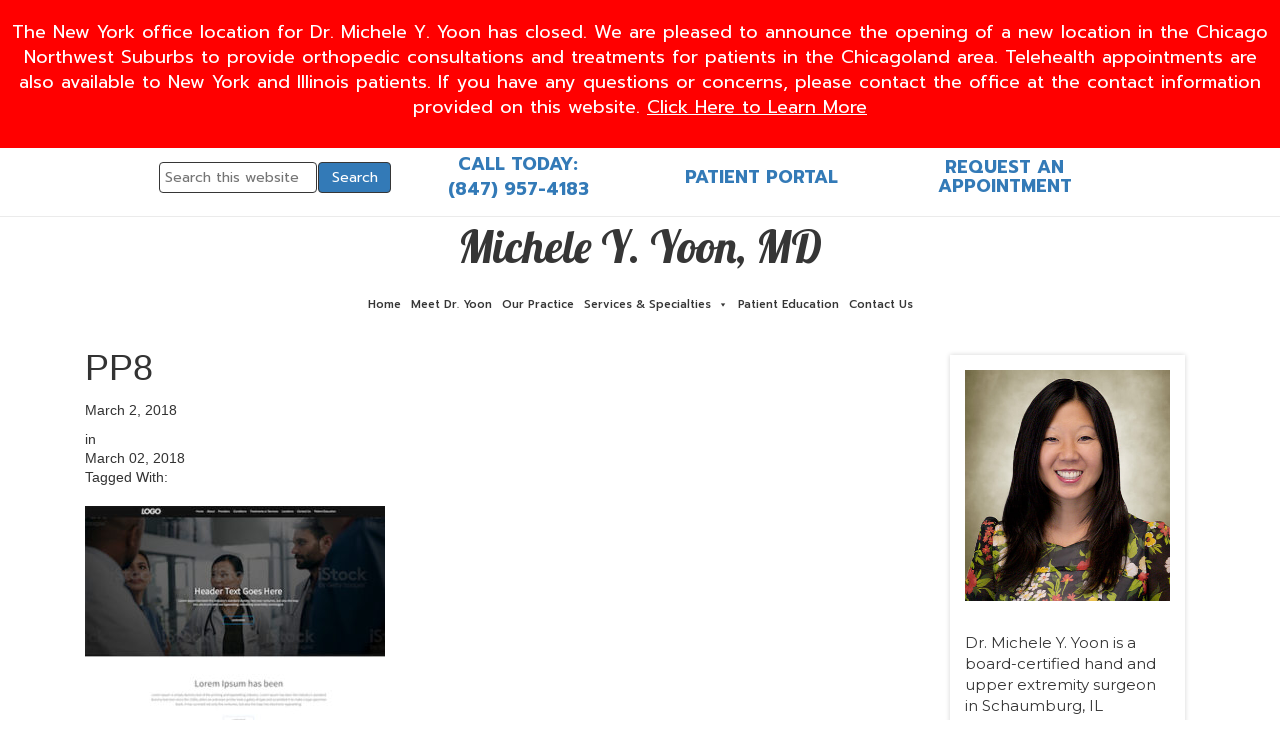

--- FILE ---
content_type: text/html; charset=UTF-8
request_url: https://www.drmicheleyoon.com/?attachment_id=19
body_size: 42449
content:
<!DOCTYPE html>
<html lang="en-US">
<head >
<meta charset="UTF-8" />
<meta name="viewport" content="width=device-width, initial-scale=1" />
<meta name='robots' content='index, follow, max-image-preview:large, max-snippet:-1, max-video-preview:-1' />
	<style>img:is([sizes="auto" i], [sizes^="auto," i]) { contain-intrinsic-size: 3000px 1500px }</style>
	
	<!-- This site is optimized with the Yoast SEO plugin v23.7 - https://yoast.com/wordpress/plugins/seo/ -->
	<title>PP8 | Michele Y. Yoon, M.D., PLLC</title>
	<link rel="canonical" href="https://www.drmicheleyoon.com/" />
	<meta property="og:locale" content="en_US" />
	<meta property="og:type" content="article" />
	<meta property="og:title" content="PP8 | Michele Y. Yoon, M.D., PLLC" />
	<meta property="og:url" content="https://www.drmicheleyoon.com/" />
	<meta property="og:site_name" content="Michele Y. Yoon, M.D., PLLC" />
	<meta property="og:image" content="https://www.drmicheleyoon.com" />
	<meta property="og:image:width" content="350" />
	<meta property="og:image:height" content="300" />
	<meta property="og:image:type" content="image/jpeg" />
	<meta name="twitter:card" content="summary_large_image" />
	<script type="application/ld+json" class="yoast-schema-graph">{"@context":"https://schema.org","@graph":[{"@type":"WebPage","@id":"https://www.drmicheleyoon.com/","url":"https://www.drmicheleyoon.com/","name":"PP8 | Michele Y. Yoon, M.D., PLLC","isPartOf":{"@id":"https://www.drmicheleyoon.com/#website"},"primaryImageOfPage":{"@id":"https://www.drmicheleyoon.com/#primaryimage"},"image":{"@id":"https://www.drmicheleyoon.com/#primaryimage"},"thumbnailUrl":"https://www.drmicheleyoon.com/wp-content/uploads/sites/507/2018/03/PP8.jpg","datePublished":"2018-03-02T16:32:52+00:00","dateModified":"2018-03-02T16:32:52+00:00","breadcrumb":{"@id":"https://www.drmicheleyoon.com/#breadcrumb"},"inLanguage":"en-US","potentialAction":[{"@type":"ReadAction","target":["https://www.drmicheleyoon.com/"]}]},{"@type":"ImageObject","inLanguage":"en-US","@id":"https://www.drmicheleyoon.com/#primaryimage","url":"https://www.drmicheleyoon.com/wp-content/uploads/sites/507/2018/03/PP8.jpg","contentUrl":"https://www.drmicheleyoon.com/wp-content/uploads/sites/507/2018/03/PP8.jpg","width":"350","height":"300"},{"@type":"BreadcrumbList","@id":"https://www.drmicheleyoon.com/#breadcrumb","itemListElement":[{"@type":"ListItem","position":1,"name":"Home","item":"https://www.drmicheleyoon.com/"},{"@type":"ListItem","position":2,"name":"PP8"}]},{"@type":"WebSite","@id":"https://www.drmicheleyoon.com/#website","url":"https://www.drmicheleyoon.com/","name":"Michele Y. Yoon, M.D., PLLC","description":"","potentialAction":[{"@type":"SearchAction","target":{"@type":"EntryPoint","urlTemplate":"https://www.drmicheleyoon.com/?s={search_term_string}"},"query-input":{"@type":"PropertyValueSpecification","valueRequired":true,"valueName":"search_term_string"}}],"inLanguage":"en-US"}]}</script>
	<!-- / Yoast SEO plugin. -->


<link rel='dns-prefetch' href='//use.fontawesome.com' />
<link href='https://fonts.gstatic.com' crossorigin rel='preconnect' />
<link rel="alternate" type="application/rss+xml" title="Michele Y. Yoon, M.D., PLLC &raquo; Feed" href="https://www.drmicheleyoon.com/feed/" />
<link rel='stylesheet' id='ihs-library-css' href='https://www.drmicheleyoon.com/wp-content/themes/ihs-provider-plus-08/style.css' type='text/css' media='all' />
<style id='classic-theme-styles-inline-css' type='text/css'>
/*! This file is auto-generated */
.wp-block-button__link{color:#fff;background-color:#32373c;border-radius:9999px;box-shadow:none;text-decoration:none;padding:calc(.667em + 2px) calc(1.333em + 2px);font-size:1.125em}.wp-block-file__button{background:#32373c;color:#fff;text-decoration:none}
</style>
<style id='global-styles-inline-css' type='text/css'>
:root{--wp--preset--aspect-ratio--square: 1;--wp--preset--aspect-ratio--4-3: 4/3;--wp--preset--aspect-ratio--3-4: 3/4;--wp--preset--aspect-ratio--3-2: 3/2;--wp--preset--aspect-ratio--2-3: 2/3;--wp--preset--aspect-ratio--16-9: 16/9;--wp--preset--aspect-ratio--9-16: 9/16;--wp--preset--color--black: #000000;--wp--preset--color--cyan-bluish-gray: #abb8c3;--wp--preset--color--white: #ffffff;--wp--preset--color--pale-pink: #f78da7;--wp--preset--color--vivid-red: #cf2e2e;--wp--preset--color--luminous-vivid-orange: #ff6900;--wp--preset--color--luminous-vivid-amber: #fcb900;--wp--preset--color--light-green-cyan: #7bdcb5;--wp--preset--color--vivid-green-cyan: #00d084;--wp--preset--color--pale-cyan-blue: #8ed1fc;--wp--preset--color--vivid-cyan-blue: #0693e3;--wp--preset--color--vivid-purple: #9b51e0;--wp--preset--gradient--vivid-cyan-blue-to-vivid-purple: linear-gradient(135deg,rgba(6,147,227,1) 0%,rgb(155,81,224) 100%);--wp--preset--gradient--light-green-cyan-to-vivid-green-cyan: linear-gradient(135deg,rgb(122,220,180) 0%,rgb(0,208,130) 100%);--wp--preset--gradient--luminous-vivid-amber-to-luminous-vivid-orange: linear-gradient(135deg,rgba(252,185,0,1) 0%,rgba(255,105,0,1) 100%);--wp--preset--gradient--luminous-vivid-orange-to-vivid-red: linear-gradient(135deg,rgba(255,105,0,1) 0%,rgb(207,46,46) 100%);--wp--preset--gradient--very-light-gray-to-cyan-bluish-gray: linear-gradient(135deg,rgb(238,238,238) 0%,rgb(169,184,195) 100%);--wp--preset--gradient--cool-to-warm-spectrum: linear-gradient(135deg,rgb(74,234,220) 0%,rgb(151,120,209) 20%,rgb(207,42,186) 40%,rgb(238,44,130) 60%,rgb(251,105,98) 80%,rgb(254,248,76) 100%);--wp--preset--gradient--blush-light-purple: linear-gradient(135deg,rgb(255,206,236) 0%,rgb(152,150,240) 100%);--wp--preset--gradient--blush-bordeaux: linear-gradient(135deg,rgb(254,205,165) 0%,rgb(254,45,45) 50%,rgb(107,0,62) 100%);--wp--preset--gradient--luminous-dusk: linear-gradient(135deg,rgb(255,203,112) 0%,rgb(199,81,192) 50%,rgb(65,88,208) 100%);--wp--preset--gradient--pale-ocean: linear-gradient(135deg,rgb(255,245,203) 0%,rgb(182,227,212) 50%,rgb(51,167,181) 100%);--wp--preset--gradient--electric-grass: linear-gradient(135deg,rgb(202,248,128) 0%,rgb(113,206,126) 100%);--wp--preset--gradient--midnight: linear-gradient(135deg,rgb(2,3,129) 0%,rgb(40,116,252) 100%);--wp--preset--font-size--small: 13px;--wp--preset--font-size--medium: 20px;--wp--preset--font-size--large: 36px;--wp--preset--font-size--x-large: 42px;--wp--preset--spacing--20: 0.44rem;--wp--preset--spacing--30: 0.67rem;--wp--preset--spacing--40: 1rem;--wp--preset--spacing--50: 1.5rem;--wp--preset--spacing--60: 2.25rem;--wp--preset--spacing--70: 3.38rem;--wp--preset--spacing--80: 5.06rem;--wp--preset--shadow--natural: 6px 6px 9px rgba(0, 0, 0, 0.2);--wp--preset--shadow--deep: 12px 12px 50px rgba(0, 0, 0, 0.4);--wp--preset--shadow--sharp: 6px 6px 0px rgba(0, 0, 0, 0.2);--wp--preset--shadow--outlined: 6px 6px 0px -3px rgba(255, 255, 255, 1), 6px 6px rgba(0, 0, 0, 1);--wp--preset--shadow--crisp: 6px 6px 0px rgba(0, 0, 0, 1);}:where(.is-layout-flex){gap: 0.5em;}:where(.is-layout-grid){gap: 0.5em;}body .is-layout-flex{display: flex;}.is-layout-flex{flex-wrap: wrap;align-items: center;}.is-layout-flex > :is(*, div){margin: 0;}body .is-layout-grid{display: grid;}.is-layout-grid > :is(*, div){margin: 0;}:where(.wp-block-columns.is-layout-flex){gap: 2em;}:where(.wp-block-columns.is-layout-grid){gap: 2em;}:where(.wp-block-post-template.is-layout-flex){gap: 1.25em;}:where(.wp-block-post-template.is-layout-grid){gap: 1.25em;}.has-black-color{color: var(--wp--preset--color--black) !important;}.has-cyan-bluish-gray-color{color: var(--wp--preset--color--cyan-bluish-gray) !important;}.has-white-color{color: var(--wp--preset--color--white) !important;}.has-pale-pink-color{color: var(--wp--preset--color--pale-pink) !important;}.has-vivid-red-color{color: var(--wp--preset--color--vivid-red) !important;}.has-luminous-vivid-orange-color{color: var(--wp--preset--color--luminous-vivid-orange) !important;}.has-luminous-vivid-amber-color{color: var(--wp--preset--color--luminous-vivid-amber) !important;}.has-light-green-cyan-color{color: var(--wp--preset--color--light-green-cyan) !important;}.has-vivid-green-cyan-color{color: var(--wp--preset--color--vivid-green-cyan) !important;}.has-pale-cyan-blue-color{color: var(--wp--preset--color--pale-cyan-blue) !important;}.has-vivid-cyan-blue-color{color: var(--wp--preset--color--vivid-cyan-blue) !important;}.has-vivid-purple-color{color: var(--wp--preset--color--vivid-purple) !important;}.has-black-background-color{background-color: var(--wp--preset--color--black) !important;}.has-cyan-bluish-gray-background-color{background-color: var(--wp--preset--color--cyan-bluish-gray) !important;}.has-white-background-color{background-color: var(--wp--preset--color--white) !important;}.has-pale-pink-background-color{background-color: var(--wp--preset--color--pale-pink) !important;}.has-vivid-red-background-color{background-color: var(--wp--preset--color--vivid-red) !important;}.has-luminous-vivid-orange-background-color{background-color: var(--wp--preset--color--luminous-vivid-orange) !important;}.has-luminous-vivid-amber-background-color{background-color: var(--wp--preset--color--luminous-vivid-amber) !important;}.has-light-green-cyan-background-color{background-color: var(--wp--preset--color--light-green-cyan) !important;}.has-vivid-green-cyan-background-color{background-color: var(--wp--preset--color--vivid-green-cyan) !important;}.has-pale-cyan-blue-background-color{background-color: var(--wp--preset--color--pale-cyan-blue) !important;}.has-vivid-cyan-blue-background-color{background-color: var(--wp--preset--color--vivid-cyan-blue) !important;}.has-vivid-purple-background-color{background-color: var(--wp--preset--color--vivid-purple) !important;}.has-black-border-color{border-color: var(--wp--preset--color--black) !important;}.has-cyan-bluish-gray-border-color{border-color: var(--wp--preset--color--cyan-bluish-gray) !important;}.has-white-border-color{border-color: var(--wp--preset--color--white) !important;}.has-pale-pink-border-color{border-color: var(--wp--preset--color--pale-pink) !important;}.has-vivid-red-border-color{border-color: var(--wp--preset--color--vivid-red) !important;}.has-luminous-vivid-orange-border-color{border-color: var(--wp--preset--color--luminous-vivid-orange) !important;}.has-luminous-vivid-amber-border-color{border-color: var(--wp--preset--color--luminous-vivid-amber) !important;}.has-light-green-cyan-border-color{border-color: var(--wp--preset--color--light-green-cyan) !important;}.has-vivid-green-cyan-border-color{border-color: var(--wp--preset--color--vivid-green-cyan) !important;}.has-pale-cyan-blue-border-color{border-color: var(--wp--preset--color--pale-cyan-blue) !important;}.has-vivid-cyan-blue-border-color{border-color: var(--wp--preset--color--vivid-cyan-blue) !important;}.has-vivid-purple-border-color{border-color: var(--wp--preset--color--vivid-purple) !important;}.has-vivid-cyan-blue-to-vivid-purple-gradient-background{background: var(--wp--preset--gradient--vivid-cyan-blue-to-vivid-purple) !important;}.has-light-green-cyan-to-vivid-green-cyan-gradient-background{background: var(--wp--preset--gradient--light-green-cyan-to-vivid-green-cyan) !important;}.has-luminous-vivid-amber-to-luminous-vivid-orange-gradient-background{background: var(--wp--preset--gradient--luminous-vivid-amber-to-luminous-vivid-orange) !important;}.has-luminous-vivid-orange-to-vivid-red-gradient-background{background: var(--wp--preset--gradient--luminous-vivid-orange-to-vivid-red) !important;}.has-very-light-gray-to-cyan-bluish-gray-gradient-background{background: var(--wp--preset--gradient--very-light-gray-to-cyan-bluish-gray) !important;}.has-cool-to-warm-spectrum-gradient-background{background: var(--wp--preset--gradient--cool-to-warm-spectrum) !important;}.has-blush-light-purple-gradient-background{background: var(--wp--preset--gradient--blush-light-purple) !important;}.has-blush-bordeaux-gradient-background{background: var(--wp--preset--gradient--blush-bordeaux) !important;}.has-luminous-dusk-gradient-background{background: var(--wp--preset--gradient--luminous-dusk) !important;}.has-pale-ocean-gradient-background{background: var(--wp--preset--gradient--pale-ocean) !important;}.has-electric-grass-gradient-background{background: var(--wp--preset--gradient--electric-grass) !important;}.has-midnight-gradient-background{background: var(--wp--preset--gradient--midnight) !important;}.has-small-font-size{font-size: var(--wp--preset--font-size--small) !important;}.has-medium-font-size{font-size: var(--wp--preset--font-size--medium) !important;}.has-large-font-size{font-size: var(--wp--preset--font-size--large) !important;}.has-x-large-font-size{font-size: var(--wp--preset--font-size--x-large) !important;}
:where(.wp-block-post-template.is-layout-flex){gap: 1.25em;}:where(.wp-block-post-template.is-layout-grid){gap: 1.25em;}
:where(.wp-block-columns.is-layout-flex){gap: 2em;}:where(.wp-block-columns.is-layout-grid){gap: 2em;}
:root :where(.wp-block-pullquote){font-size: 1.5em;line-height: 1.6;}
</style>
<link rel='stylesheet' id='news-css' href='https://www.drmicheleyoon.com/wp-content/plugins/custom-css-js-pro/news/css/news-min.css' type='text/css' media='all' />
<link rel='stylesheet' id='edsanimate-animo-css-css' href='https://www.drmicheleyoon.com/wp-content/plugins/animate-it/assets/css/animate-animo.css' type='text/css' media='all' />
<link rel='stylesheet' id='sow-image-default-8b5b6f678277-19-css' href='https://www.drmicheleyoon.com/wp-content/uploads/sites/507/siteorigin-widgets/sow-image-default-8b5b6f678277-19.css' type='text/css' media='all' />
<link rel='stylesheet' id='sow-image-default-c67d20f9f743-19-css' href='https://www.drmicheleyoon.com/wp-content/uploads/sites/507/siteorigin-widgets/sow-image-default-c67d20f9f743-19.css' type='text/css' media='all' />
<link rel='stylesheet' id='dashicons-css' href='https://www.drmicheleyoon.com/wp-includes/css/dashicons.min.css' type='text/css' media='all' />
<link rel='stylesheet' id='megamenu-genericons-css' href='https://www.drmicheleyoon.com/wp-content/plugins/megamenu-pro/icons/genericons/genericons/genericons.css' type='text/css' media='all' />
<link rel='stylesheet' id='megamenu-fontawesome-css' href='https://www.drmicheleyoon.com/wp-content/plugins/megamenu-pro/icons/fontawesome/css/font-awesome.min.css' type='text/css' media='all' />
<link rel='stylesheet' id='megamenu-fontawesome5-css' href='https://www.drmicheleyoon.com/wp-content/plugins/megamenu-pro/icons/fontawesome5/css/all.min.css' type='text/css' media='all' />
<link rel='stylesheet' id='fancybox-css' href='https://www.drmicheleyoon.com/wp-content/plugins/easy-fancybox/fancybox/1.5.4/jquery.fancybox.css' type='text/css' media='screen' />
<style id='fancybox-inline-css' type='text/css'>
#fancybox-outer{background:#ffffff}#fancybox-content{background:#ffffff;border-color:#ffffff;color:#000000;}#fancybox-title,#fancybox-title-float-main{color:#fff}
</style>
<link rel='stylesheet' id='bfa-font-awesome-css' href='https://use.fontawesome.com/releases/v5.15.4/css/all.css' type='text/css' media='all' />
<link rel='stylesheet' id='bfa-font-awesome-v4-shim-css' href='https://use.fontawesome.com/releases/v5.15.4/css/v4-shims.css' type='text/css' media='all' />
<style id='bfa-font-awesome-v4-shim-inline-css' type='text/css'>

			@font-face {
				font-family: 'FontAwesome';
				src: url('https://use.fontawesome.com/releases/v5.15.4/webfonts/fa-brands-400.eot'),
				url('https://use.fontawesome.com/releases/v5.15.4/webfonts/fa-brands-400.eot?#iefix') format('embedded-opentype'),
				url('https://use.fontawesome.com/releases/v5.15.4/webfonts/fa-brands-400.woff2') format('woff2'),
				url('https://use.fontawesome.com/releases/v5.15.4/webfonts/fa-brands-400.woff') format('woff'),
				url('https://use.fontawesome.com/releases/v5.15.4/webfonts/fa-brands-400.ttf') format('truetype'),
				url('https://use.fontawesome.com/releases/v5.15.4/webfonts/fa-brands-400.svg#fontawesome') format('svg');
			}

			@font-face {
				font-family: 'FontAwesome';
				src: url('https://use.fontawesome.com/releases/v5.15.4/webfonts/fa-solid-900.eot'),
				url('https://use.fontawesome.com/releases/v5.15.4/webfonts/fa-solid-900.eot?#iefix') format('embedded-opentype'),
				url('https://use.fontawesome.com/releases/v5.15.4/webfonts/fa-solid-900.woff2') format('woff2'),
				url('https://use.fontawesome.com/releases/v5.15.4/webfonts/fa-solid-900.woff') format('woff'),
				url('https://use.fontawesome.com/releases/v5.15.4/webfonts/fa-solid-900.ttf') format('truetype'),
				url('https://use.fontawesome.com/releases/v5.15.4/webfonts/fa-solid-900.svg#fontawesome') format('svg');
			}

			@font-face {
				font-family: 'FontAwesome';
				src: url('https://use.fontawesome.com/releases/v5.15.4/webfonts/fa-regular-400.eot'),
				url('https://use.fontawesome.com/releases/v5.15.4/webfonts/fa-regular-400.eot?#iefix') format('embedded-opentype'),
				url('https://use.fontawesome.com/releases/v5.15.4/webfonts/fa-regular-400.woff2') format('woff2'),
				url('https://use.fontawesome.com/releases/v5.15.4/webfonts/fa-regular-400.woff') format('woff'),
				url('https://use.fontawesome.com/releases/v5.15.4/webfonts/fa-regular-400.ttf') format('truetype'),
				url('https://use.fontawesome.com/releases/v5.15.4/webfonts/fa-regular-400.svg#fontawesome') format('svg');
				unicode-range: U+F004-F005,U+F007,U+F017,U+F022,U+F024,U+F02E,U+F03E,U+F044,U+F057-F059,U+F06E,U+F070,U+F075,U+F07B-F07C,U+F080,U+F086,U+F089,U+F094,U+F09D,U+F0A0,U+F0A4-F0A7,U+F0C5,U+F0C7-F0C8,U+F0E0,U+F0EB,U+F0F3,U+F0F8,U+F0FE,U+F111,U+F118-F11A,U+F11C,U+F133,U+F144,U+F146,U+F14A,U+F14D-F14E,U+F150-F152,U+F15B-F15C,U+F164-F165,U+F185-F186,U+F191-F192,U+F1AD,U+F1C1-F1C9,U+F1CD,U+F1D8,U+F1E3,U+F1EA,U+F1F6,U+F1F9,U+F20A,U+F247-F249,U+F24D,U+F254-F25B,U+F25D,U+F267,U+F271-F274,U+F279,U+F28B,U+F28D,U+F2B5-F2B6,U+F2B9,U+F2BB,U+F2BD,U+F2C1-F2C2,U+F2D0,U+F2D2,U+F2DC,U+F2ED,U+F328,U+F358-F35B,U+F3A5,U+F3D1,U+F410,U+F4AD;
			}
		
</style>
<link rel='stylesheet' id='shiftnav-css' href='https://www.drmicheleyoon.com/wp-content/plugins/shiftnav-pro/pro/assets/css/shiftnav.min.css' type='text/css' media='all' />
<link rel='stylesheet' id='shiftnav-font-awesome-css' href='https://www.drmicheleyoon.com/wp-content/plugins/shiftnav-pro/assets/css/fontawesome/css/font-awesome.min.css' type='text/css' media='all' />
<link rel='stylesheet' id='shiftnav-standard-dark-css' href='https://www.drmicheleyoon.com/wp-content/plugins/shiftnav-pro/assets/css/skins/standard-dark.css' type='text/css' media='all' />
<link rel='stylesheet' id='wpmu-wpmu-ui-3-min-css-css' href='https://www.drmicheleyoon.com/wp-content/plugins/popover/inc/external/wpmu-lib/css/wpmu-ui.3.min.css' type='text/css' media='all' />
<link rel='stylesheet' id='wpmu-animate-3-min-css-css' href='https://www.drmicheleyoon.com/wp-content/plugins/popover/inc/external/wpmu-lib/css/animate.3.min.css' type='text/css' media='all' />
<link rel='stylesheet' id='ihs-barebones-css' href='https://www.drmicheleyoon.com/wp-content/themes/ihs-provider-plus-08/css/ihs-barebones.css' type='text/css' media='all' />
<script type="text/javascript" src="https://www.drmicheleyoon.com/wp-includes/js/jquery/jquery.min.js" id="jquery-core-js"></script>
<script type="text/javascript" src="https://www.drmicheleyoon.com/wp-includes/js/jquery/jquery-migrate.min.js" id="jquery-migrate-js"></script>
<link rel="https://api.w.org/" href="https://www.drmicheleyoon.com/wp-json/" /><link rel="alternate" title="JSON" type="application/json" href="https://www.drmicheleyoon.com/wp-json/wp/v2/media/19" /><link rel="EditURI" type="application/rsd+xml" title="RSD" href="https://www.drmicheleyoon.com/xmlrpc.php?rsd" />

<link rel='shortlink' href='https://www.drmicheleyoon.com/?p=19' />
<link rel="alternate" title="oEmbed (JSON)" type="application/json+oembed" href="https://www.drmicheleyoon.com/wp-json/oembed/1.0/embed?url=https%3A%2F%2Fwww.drmicheleyoon.com%2F%3Fattachment_id%3D19" />
<link rel="alternate" title="oEmbed (XML)" type="text/xml+oembed" href="https://www.drmicheleyoon.com/wp-json/oembed/1.0/embed?url=https%3A%2F%2Fwww.drmicheleyoon.com%2F%3Fattachment_id%3D19&#038;format=xml" />
<script src='https://wp02.ihealthspot.com/?dm=54a49ca59bd0330dbdf47f1300f1eb49&amp;action=load&amp;blogid=507&amp;siteid=1&amp;t=964700763&amp;back=https%3A%2F%2Fwww.drmicheleyoon.com%2F%3Fattachment_id%3D19' type='text/javascript'></script>	<link rel="preconnect" href="https://fonts.googleapis.com">
	<link rel="preconnect" href="https://fonts.gstatic.com">
	        <script type="text/javascript">
            (function () {
                window.lsow_fs = {can_use_premium_code: false};
            })();
        </script>
        
	<!-- ShiftNav CSS
	================================================================ -->
	<style type="text/css" id="shiftnav-dynamic-css">

	@media only screen and (min-width:1025px){ #shiftnav-toggle-main, .shiftnav-toggle-mobile{ display:none; } .shiftnav-wrap { padding-top:0 !important; } }

/** ShiftNav Custom Menu Styles (Customizer) **/
/* shiftnav-main */
.shiftnav.shiftnav-shiftnav-main ul.shiftnav-menu li.menu-item.shiftnav-active > .shiftnav-target, .shiftnav.shiftnav-shiftnav-main ul.shiftnav-menu li.menu-item.shiftnav-in-transition > .shiftnav-target, .shiftnav.shiftnav-shiftnav-main ul.shiftnav-menu.shiftnav-active-on-hover li.menu-item > .shiftnav-target:hover, .shiftnav.shiftnav-shiftnav-main ul.shiftnav-menu.shiftnav-active-highlight li.menu-item > .shiftnav-target:active { background:#337ab7; }
.shiftnav.shiftnav-shiftnav-main ul.shiftnav-menu li.menu-item.current-menu-item > .shiftnav-target, .shiftnav.shiftnav-shiftnav-main ul.shiftnav-menu li.menu-item ul.sub-menu .current-menu-item > .shiftnav-target, .shiftnav.shiftnav-shiftnav-main ul.shiftnav-menu > li.shiftnav-sub-accordion.current-menu-ancestor > .shiftnav-target, .shiftnav.shiftnav-shiftnav-main ul.shiftnav-menu > li.shiftnav-sub-shift.current-menu-ancestor > .shiftnav-target { background:#337ab7; }
.shiftnav.shiftnav-shiftnav-main ul.shiftnav-menu li.menu-item.shiftnav-highlight > .shiftnav-target, .shiftnav.shiftnav-shiftnav-main ul.shiftnav-menu li.menu-item ul.sub-menu .shiftnav-highlight > .shiftnav-target { background:#337ab7; }

/* Status: Loaded from Transient */

	</style>
	<!-- end ShiftNav CSS -->

	<style type="text/css" id="branda-admin-bar-logo">
body #wpadminbar #wp-admin-bar-wp-logo > .ab-item {
	background-image: url(https://wp02.ihealthspot.com/wp-content/uploads/2025/10/iHSHH_Logo_300.png);
	background-repeat: no-repeat;
	background-position: 50%;
	background-size: 80%;
}
body #wpadminbar #wp-admin-bar-wp-logo > .ab-item .ab-icon:before {
	content: " ";
}
</style>
<link rel="pingback" href="https://www.drmicheleyoon.com/xmlrpc.php" />
<!-- start Simple Custom CSS and JS -->
<script type="text/javascript">
jQuery(document).ready(function( $ ){

  $('.carousel').carousel({
      wrap: true,
      interval: 4500
   });
      var cleanPath = window.location.pathname.replace(/\/|.aspx|\s+/ig, '');

//Date function for Privacy Policy
      if(cleanPath == "privacy-policy"){
         var d = new Date();
         var output = d.getMonth()+1 + '/' + d.getDate() + '/' + d.getFullYear();
         $("#date").html(output);
      }
  
      $("#myModal").on('hidden.bs.modal', function (e) {
         $("#myModal iframe").attr("src", $("#myModal iframe").attr("src"));
      });

  
  
      // Convert span phone to link
      $(".content span, .content strong, .content-hp strong, .content-lp strong").html(function (a, b) {
         var rxp = /(\(?\b[0-9]{3}\)?[-. ]?[0-9]{3}[-. ]?[0-9]{4}\b)/ig;

         try {
            var matchedNum = b.match(/(\([0-9]{3}\)?[-. ]?[0-9]{3}[-. ]?[0-9]{4})/i)
               , matchedPhoneLink = b.match(/\<a .*\>\([0-9]{3}\)?[-. ]?[0-9]{3}[-. ]?[0-9]{4}\<\/a\>/i)
               , strippedNum = matchedNum[1].replace(/\s+|-|\(|\)/ig, '');

            if (matchedNum && !matchedPhoneLink) return b.replace(rxp, '<strong><a title="For Mobile Use" href="tel:' + strippedNum + '">$1</a></strong>');

            if (matchedPhoneLink) return b.replace(rxp, '$1');
         }
         catch (e) {
         }
      });
  
   $(".top-header .widget_search h3").click(function() {
         if ($(".widget_search form").hasClass("display-search")== true)
         {
            $(".widget_search form").removeClass("display-search");
         }
         else
            $(".widget_search form").addClass("display-search");

      });
      
});
/**
 * Created by bfindley on 4/25/2017.
 * Updated by sbueno on 1/30/2018.
 */
jQuery(document).ready(function() {

  if (typeof(location.hash) == 'undefined') return;
  if (location.hash.length == 0) return;

  var $bookmark = jQuery('.sow-accordion-panel[data-anchor='+location.hash.replace('#','')+']');
  if(typeof($bookmark.offset()) == 'undefined') return;

  setTimeout(function() {
    jQuery('html, body').scrollTop(0);
    jQuery('html, body').delay(100).animate({
      scrollTop: $bookmark.offset().top - 80
    }, 1000);

  }, 800);

});


</script>
<!-- end Simple Custom CSS and JS -->
<!-- start Simple Custom CSS and JS -->
<style type="text/css">
@import url('https://fonts.googleapis.com/css?family=Lobster|Montserrat:400,500,600,700|Oswald:400,500,600|Prompt:400,400i,500,500i,600,700&display=swap');

ul,li{
    font-family: "Montserrat"!important;
}
h1{
  letter-spacing: 0px!important;
}

.mobile-widget{
  display:none;
}

.raa-header a{
      font-size: 18px;
      color: #337ab7;
      transition:.5s;
}
.raa-header a:hover{
      color: #363636;
      text-decoration:none!important;

}
.phone a{
      font-size: 18px;
      color: #337ab7;
      transition:.5s;
}
.phone a:hover{
      color: #363636;
      text-decoration:none!important;
}

.site-header .container-type-none:nth-child(2) {
    padding: 25px 0 20px!important;
}

.site-header .container-type-none:nth-child(2):after {
    border-bottom: 1px solid #EBEBEB;
    content: '';
    display: block;
    margin: 10px auto 0px!important;
    padding-bottom: 10px;
    width: 80%;
}

.logo h1{
  font-family:"Lobster"!important;
  font-size: 40px!important;
  letter-spacing: 0px!important;
  margin-top: 0px!important;
}

.logo a{
  color:#363636!important;
  text-decoration:none!important;
  font-family:"Lobster"!important;
  font-size: 45px!important;
  letter-spacing: 0px!important;
}

.logo a:hover{
  color:#363636!important;
  text-decoration:none!important;
}

.site-header .widget_maxmegamenu ul.mega-menu li ul.mega-sub-menu:before {
    content: ' ' !important;
    position: absolute;
    top: -10px;
    left: 20%;
    display: block !important;
    width: 0 !important;
    height: 0 !important;
    border-left: 10px solid transparent !important;
    border-right: 10px solid transparent !important;
    border-bottom: 10px solid #faf9f7 !important;
    margin-left: 80px;
}

.before-header .panel-grid form input[type="submit"] {
    width: 30%;
    margin-left: .5%!important;
    background: #337ab7;
    color: white;
    border: 1px solid #363636;
    border-radius: 4px;
    padding: 5px;
    transition: .5s;
}

.before-header .panel-grid form input[type="submit"]:hover {
      background: #363636;

}

/* Header Menu */

#mega-menu-wrap-max_mega_menu_1.mega-sticky #mega-menu-max_mega_menu_1 {
    background: #fff!important;
    padding: 15px 0px;
      opacity: 1.0!important;
    height: auto;
    min-width: 100%!important;
    left: 0!important;
    border-bottom: 1px solid #333;
}
#mega-menu-wrap-max_mega_menu_1 #mega-menu-max_mega_menu_1 > #mega-menu-item-282 > a.mega-menu-link{
      color:#363636!important;
  text-decoration:none!important;
  font-family:"Lobster"!important;
  font-size: 40px!important;
  margin-left: 30px;
  margin-right: 30px;
}

/* to make sticky mega menu fullwidth when mega menu is not*/
#mega-menu-wrap-max_mega_menu_1.mega-sticky {
    opacity: 1.0!important;
    height: auto;
    min-width: 100%!important;
    left: 0!important;
}
#mega-menu-wrap-max_mega_menu_1.mega-sticky {
    min-width: 100%!important;
}
#mega-menu-wrap-max_mega_menu_1 #mega-menu-max_mega_menu_1{
  text-align: center!important;
}

#mega-menu-wrap-max_mega_menu_1 {
    background: #fff!important;
    text-align: center!important;
    color: #363636!important;
}
#mega-menu-wrap-max_mega_menu_1 #mega-menu-max_mega_menu_1 > li.mega-menu-item.mega-current-menu-item > a.mega-menu-link, #mega-menu-wrap-max_mega_menu_1 #mega-menu-max_mega_menu_1 > li.mega-menu-item.mega-current-menu-ancestor > a.mega-menu-link, #mega-menu-wrap-max_mega_menu_1 #mega-menu-max_mega_menu_1 > li.mega-menu-item.mega-current-page-ancestor > a.mega-menu-link{
      background: #fff!important;
      padding: 0px 20px 0px 20px!important;
      color: #363636!important;
        font-size: 18px;
      font-weight: 500!important;
      transition:.5s;
}

#mega-menu-wrap-max_mega_menu_1 #mega-menu-max_mega_menu_1 > li.mega-menu-item.mega-current-menu-item > a.mega-menu-link:hover, #mega-menu-wrap-max_mega_menu_1 #mega-menu-max_mega_menu_1 > li.mega-menu-item.mega-current-menu-ancestor:hover > a.mega-menu-link, #mega-menu-wrap-max_mega_menu_1 #mega-menu-max_mega_menu_1 > li.mega-menu-item.mega-current-page-ancestor > a.mega-menu-link:hover{
      color: #337ab7!important;

}

#mega-menu-wrap-max_mega_menu_1 #mega-menu-max_mega_menu_1 > li.mega-menu-flyout ul.mega-sub-menu{
      width: 300px!important;
      transition:.5s;
      margin-left: -20px;
}
#mega-menu-wrap-max_mega_menu_1 #mega-menu-max_mega_menu_1 > li.mega-menu-flyout ul.mega-sub-menu li.mega-menu-item a.mega-menu-link {
      text-align: center;
      color: #363636!important;
      padding: 10px 10px 10px 10px!important;
      font-size: 16px!important;
      font-weight: 500!important;
      transition:.5s;
}
#mega-menu-wrap-max_mega_menu_1 #mega-menu-max_mega_menu_1 > li.mega-menu-flyout ul.mega-sub-menu li.mega-menu-item a.mega-menu-link:hover {
      text-align: center;
      color: #337ab7!important;
      font-weight: 500!important;
}

#mega-menu-wrap-max_mega_menu_1 #mega-menu-max_mega_menu_1 > li.mega-menu-item > a.mega-menu-link{
      color: #363636!important;
      background: #fff!important;
    padding: 0px 20px 0px 20px!important;
    font-size: 20px!important;
    font-weight: 500!important;
    transition: .5s;
}
#mega-menu-wrap-max_mega_menu_1 #mega-menu-max_mega_menu_1 > li.mega-menu-item > a.mega-menu-link:hover{
      color: #337ab7!important;
}
.sidebar-primary .container-type-none:nth-child(2) .panel-grid i.fa {
    color: #337ab7!important;
}
.home-section-eight .panel-grid-cell:nth-child(3) .container-type-none:nth-child(2) .panel-grid i.fa {
    color: #337ab7!important;
}

.home-section-one .widget_sow-editor {
    position: relative!important;
    margin-top: 250px !important;
    width: 800px!important;
    height: 300px;
    margin: 0 auto!important;
}
#pgc-5-0-0{
  margin-top: 220px;
}

.home-section-one h1{
  letter-spacing: none!important;
  font-family: "Montserrat"!important;
  padding-left: 25px;
  padding-right: 25px;
  padding-bottom: 25px;
  color: #363636!important;

}
.main-img{
  min-height: 800px;
  background-attachment: fixed;
}

.section-one-intro{
      margin: 0px 0 0 2%;
}

.home-section-one .widget_sow-editor {
    background: rgb(255, 255, 255, 0.7) !important;
}


.btn-request-appointment, .btn-learn-more-green-icon {
    border: 1px solid #BFBFBF;
    color: #0067bc!important;
    transition: .5s;
}

.btn-request-appointment, .btn-learn-more-green-icon:hover {
    border: 1px solid #BFBFBF;
    color: #fff!important;
    background: #0067bc;
}

.home-section-two p{
  font-size: 18px;
      margin: 0 0 5px!important;
}

.btn-request-appointment, .btn-learn-more-green-icon {
    border: 1px solid #BFBFBF;
    color: #5495ff;
}

.mobile-form{
  display:none;
}

.home-section-two .widget_sow-editor .so-widget-sow-editor {
    min-width: 130px;
    font-family: "Oswald";
    background: #0067bc!important;
    border: 5px solid white;
    text-align: center;
    z-index: 9999;
    padding: 10px 20px;
    position: absolute;
    color: white;
    margin: -70px 0 0 2%;
}

.home-section-three {
  padding: 50px 20px 10px!important;
}

.home-section-three .widget_sow-editor h4 {
    margin-top: 21px!important;
    font-size: 30px!important;
    text-align: center;
}

.home-section-four h2{
    font-family: "Oswald";
}
.home-section-four h4{
        font-family: "Montserrat"!important;
  font-weight: 600!important;

}
.home-section-four h3{
        font-family: "Montserrat"!important;
        font-weight: 600!important;
        font-size: 25px!important;

}
.home-section-four p{
        font-family: "Montserrat"!important;
  font-weight: 400!important;
  font-size: 18px;
  padding: 20px;
}

.home-section-four .btn-learn-more-green-icon{
  color:#fff!important;
}

.review-widget{
  padding-bottom: 50px;
}

.home-section-six h4{
          font-family: "Montserrat"!important;
font-weight: 600!important;
}

.home-section-six .widget_text h2, .home-section-seven .widget_sow-editor h2, .home-section-seven .widget_sow-editor h4, .home-section-eight .panel-grid-cell:nth-child(2) .widget_sow-editor h4 {
    color: #0067bc!important;
}

.home-section-six .widget_sow-editor i.fa {
    font-size: 30px!Important;
    color: #0067bc!important;
}
.home-section-six p{
  font-family: "Montserrat"!important;
  font-weight:500!important;
}
.home-section-six h4{
  font-size: 22px!important;
}

.home-section-seven p{
  font-family: "Montserrat"!important;
  font-weight:500!important;
}

.btn-request-appointment:hover, .btn-learn-more-green-icon:hover {
  color: #0c4cb2 ;
}

.home-section-six .widget_text h2, .home-section-seven .widget_sow-editor h2, .home-section-seven .widget_sow-editor h4, .home-section-eight .panel-grid-cell:nth-child(2) .widget_sow-editor h4 {
    color: #0067bc;
}


.home-section-eight .panel-grid-cell:nth-child(3) .container-type-none:nth-child(3) .panel-grid {
    background: #0067bc!important;
    color: white;
}

.home-section-eight p{
  font-family: "Montserrat"!important;
  font-weight:500!important;
}
.sample-page{
      font-family: "Montserrat"!important;
}

.sample-page h1{
    font-family: "Montserrat"!important;
     letter-spacing: 0px;
     font-weight:700!important;
}

.sample-page p{
    font-family: "Montserrat"!important;
   letter-spacing: 0px;
}

.sample-page a{
  color: #333;
  text-decoration:underline;
}

.sample-page a:hover{
  color: #333;
  text-decoration:none;
}

.footer-widgets {
    text-align: center;
    background: #333!important;
    color: white;
    padding: 30px 0;
}

body.blog .site-container .site-inner .content-sidebar-wrap article .featured-image-blog {
    width: 0%;
    display: none!important;
}
body.blog .site-container .site-inner .content-sidebar-wrap article .entry-content {
    width: 100%!important;
}
body.single-post .site-container .site-inner .content-sidebar-wrap article .featured-image-blog {
      display: none!important;
}
body.blog .site-container .site-inner .content-sidebar-wrap article .entry-time{
      background: #337ab7;
}

body.single-post .site-container .site-inner .content-sidebar-wrap article .entry-header h1.entry-title {
      font-family: "Montserrat"!important;
   letter-spacing: 0px;
   font-weight:600!important;
  text-align: left;
      margin: 0 0 5px 0;
}
body.single-post p{
    font-family: "Montserrat"!important;
}

.btn-read-more-blog a {
    background: #337ab7!important;
    color: white;
    padding: 10px 60px;
}


.footer-menus{
  
}

/* footer logos */
.logos-row {
    background-color: #429be4;
    margin: 20px 0 30px;
}
.logos-row img {
    margin: 10px 20px;
}

.footer-widgets a{
  color:#fff!important;
}

/*Sidebar*/
.sidebar a {
	text-decoration: underline;
    text-decoration-thickness: auto;
}
.sidebar a:hover {
	text-decoration: none;
}
.sidebar, #wp-calendar {
    width: 100%;
    max-width: 320px;
    font-size: 15px;
}

.sidebar-primary section h3 {
    font-size: 20px;
    font-family: "Montserrat";
    color: #337ab7;
    margin-top: 0;
    font-weight: bold;
    text-transform: uppercase;
   padding-top: 10px;
}
.sidebar-primary section {
    padding: 10px;
    margin-bottom: 20px;
    
}
caption {
    padding-top: 8px;
    padding-bottom: 8px;
    color:#333;
    text-align: left;
}

.sidebar-primary section .panel-grid-cell .so-panel.widget_calendar table#wp-calendar caption {
    font-size: 20px;
    font-family: "Montserrat";
    color: #337ab7;
    margin-top: 0;
    font-weight: bold;
    text-transform: uppercase;
    padding-top: 10px;
}
.sidebar-primary li {
    color: #333;
}
.sidebar-primary section a {
    color: #333;
}

.sidebar-primary section .panel-grid-cell .so-panel {
}

.footer-widgets{
  
}

.blog-side{
  display:none;
}

.blog .blog-side{
  display:block!important;
}
body.single-post .blog-side{
  display:block!important;
}

.sidebar-primary .container-type-none .panel-grid h4 {
    font-weight: bold;
    font-size: 20px!important;
}
/*Sidebar End*/

.blog-side .search-blog .search-form input {
   max-width: 110px!important;
}

.blog-side .search-blog .form.search-form input[type="submit"]:focus { 
   padding: .1em .5em!important;
   display: inline-block!important;
}

.ih-bug{
 	text-align:center;
 	margin: 10px auto 3px;
 	font-family:'Open Sans', sans-serif;
 	font-size: 10px !important;
 	line-height: normal !important;
 	font-weight:normal !important;
 	color:#fff !important;
	padding-bottom:15px;
}
.ih-bug img{
	display:block;
 	margin: 10px auto 4px;
	width:110px !important;
}
.ih-bug a, .ih-bug a:link, .ih-bug a:active,.ih-bug a:visited, .ih-bug a:hover {
 color: #fff!important;
 text-decoration: none;
 font-weight: normal;
font-size: 10px !important;
}

.bottom-menu {
  text-align: center;
}
.bottom-menu ul {
    display: inline-block;
    padding: 0 10px !important;
    margin: 0 0 0px;
}
.bottom-menu ul li {
  float: left;
}
.bottom-menu ul li a {
  text-transform: uppercase;
    padding: 20px 7px !important;
    display: block;
  color:#fff;
  font-family: "Montserrat"!important;
}
.bottom-menu ul.sub-menu {
    display: none;
}


.sidebar-primary .container-type-none:nth-child(3) .panel-grid {
    background: #0067bc!important;
    color: white;
}

.sidebar-primary .container-type-none p{
      font-family: "Montserrat"!important;
}

.search-form input {
   max-width: 170px;
}

form.search-form input[type="submit"]:focus { / to avoid search going to next line on click/
   padding: .1em .5em;
   display: inline-block;
}
.auto-sizer {
      /* max-width: 300px!important;*/
      margin: 0 auto!important;
      display: block;
      width: 100%!important;
   }

.request-appointment .raa-box{
  display:none!important;
}

.request-appointment .sidebar-primary .container-type-none:nth-child(3) .panel-grid {
    background: #fff!important;
    box-shadow: none!important;
    padding: 0px;
}

.sidebar-primary {
    margin: 20px 0!important;
}

/* ================= Patient Education Library ================= */
.content-lp.pe {

}





/* Search Background */
.ihs-pe-search {
   background: #0067bc url("https://s3.amazonaws.com/assets.patient-education.ihealthspot.com/MiscAssets/background-patient-education.png") top center no-repeat!important;
   background-size: cover;
   padding: 50px 0;
   border-radius: 8px;
   color: #fff;
}
.ihs-pe-search p{
   color: #fff;
}

/* Temp only for LKK */
@media only screen and (min-width: 1025px) {
   /*.ihs-pe-search .col-md-6:first-child {
      width: 60%;
   }

   .ihs-pe-search .col-md-6:last-child {
      width: 40%;
   }*/
}
/* Article header with video/read article */
.nav-pills {
   margin-bottom: 20px;
}
.ihs-pe-article{
   padding: 10px;
   margin: 10px 0;
}
.ihs-pe-article .nav>li.active>a {
   color: white!important;
   background: #0067BC!important;
   border-radius: 0;
   text-decoration: none;
}
.ihs-pe-article .nav>li>a {
   color: #fff!important;
   background: rgba(0, 0, 0, .1)!important;
   font-weight: bold;
   border-radius: 0;
   text-decoration: none;
}

.ihs-pe-article .nav-justified, .nav-tabs.nav-justified {
   margin-bottom: 20px;
}
.ihs-pe-article-title-source .col-md-3 {
   width: 30%;
}
.ihs-pe-article-title-source .col-md-3 a{
   color: #fff!important;
   background: #0d3b67;
   text-align: center;
   padding: 10px 10px!important;
   text-decoration: none;
}
.ihs-pe-article-title-source .col-md-3 a:hover{
   color: #01995b!important;
   background: #fff!important;
}


/* General Styling */

.content-lp.pe h1 {
   color: #363636;
   font-size: 40px!important;
   line-height: 40px!important;
}
.ihs-pe-article h2.section-title {
   color: #000;
   font-size: 30px!important;
   line-height: 30px!important;
}

h1.ihs-pe-article-title {
   width: 70%;
   font-size: 36px!important;
   line-height: 36px;
   margin: 5px 0 15px 0!important;
   font-weight: 500;
   word-break: keep-all;
   color: #363636;
}

h3.ihs-pe-search-title {
   font-weight: bold;
   text-transform: uppercase;
   font-size: 30px;
   color: #fff!important;
}
h3.ihs-pe-search-did-you{
   text-align: center;
   color: #fff!important;
}

li.section-menu-item a {
   color: #555;
}

.ihs-pe-search .ihs-pe-search-did-you-content{
   color: #363636;
}

/* Copyright Background */
.pe-navigation {
   padding: 10px;
   color: #000;
}
.pe-copyright {
   font-size: 13px;
   color: #000;
}

.pe-copyright a {
   color: #000;
   font-size: 13px;
   text-decoration: underline;
}
.pe-copyright p {
   /*font-size: 13px!important;*/
   color: #000;
   font-size: 13px;
}


/* General Styling */
  .ihs-pe-article-title-source .col-md-3 a{
     display: block;
     font-size: 13px!important;
     background: #337ab7;
     transition: .5s; 
     border: 1px solid #337ab7;
   }
  .ihs-pe-article-title-source .col-md-3 a:hover{
    background: #fff;
    color:#337ab7!important;
    border: 1px solid #337ab7;
  }

.wp-caption-text{
   text-align: left!important;
}
.inline{
   float: none;
   display: inline-block;
   vertical-align: middle;
}

.ihs-pe-article h2.section-title {
   color: #363636;
   font-size: 24px!important;
   line-height: 24px!important;
}

.section a img{
   display: block;
}
h4.ihs-pe-search-sub-title {
   padding:10px 0 20px 0;
   color: #fff!important;
}
a.read-more-link,
a.ihs-pe-abc-item,
a.alpha-search-item{
   /*text-decoration: none;*/
   word-break: break-word;
   color: #363636;
}

.ihs-pe-search-results ul li .ihs-pe-abc-item {
   font-weight: bold;
   margin: 10px 0;
   display: block;
}
.ihs-pe-art-intro a.read-more-link {
   color:#555;
   font-weight: bold;
}
.ihs-pe-section-to-top {
   padding: 10px 0;
}
.ihs-pe-section-to-top a {
   text-decoration: none;
   color:#555;
   font-weight: bold;
   font-size: 14px;
}
.ihs-pe-section-to-top a:before {
   font-family: fontawesome;
   content: "\f062";
   color: #555;
   margin-right: .5em;
}
#ihs-pe-alpha-search a{
   color: #fff!important;
}
.ihs-pe-navigator-list ul {
   padding: 0;
}

.ihs-pe-navigator-list ul li {
   list-style: none;
   padding: 10px;
}
/*.ihs-pe-navigator-list ul li:nth-child(even) {
   background: rgba(0,0,0,0.1);
}*/
.ihs-pe-navigator-list ul li p {
   display: none;
}

.ihs-pe-search-results ul li {
   padding: 40px 10px;
}

form.ihs-pe-navigator-form {
   background: rgba(137,141,145,.8);
   padding: 10px;
   border-radius:8px;
   margin-bottom: 20px;
}
form.ihs-pe-navigator-form br {
   display: none!important;
}
@media only screen and (min-width: 1025px) {
   form.ihs-pe-navigator-form {
      width: 65%;
   }
}

@media only screen and (min-width: 1025px) {
   form.ihs-pe-navigator-form {
      width: 65%;
   }
}
@media only screen and (max-width: 780px) {
  body.content-sidebar .content-sidebar-wrap > .sidebar{
        float: left!important;
  }
   .nav-pills {
      padding: 0;
      margin: 0;
   }
   h1.ihs-pe-article-title {
      font-size: 24px!important;
      line-height: 24px!important;
      margin: 5px 0 15px 0!important;
      font-weight: 500!important;
      width: 100%;
   }
   .ihs-pe-article h2.section-title {
      font-size: 21px!important;
      line-height: 21px!important;
   }
   .ihs-pe-article-title-source .col-md-3 {
      width: 100%;
   }
   .ihs-pe-article-title-source .col-md-3 a{
     display: block;
     font-size: 13px!important;
     background: #337ab7;
     transition: .5s; 
     border: 1px solid #337ab7;
   }
  .ihs-pe-article-title-source .col-md-3 a:hover{
    background: #fff;
    color:#337ab7;
    border: 1px solid #337ab7;
  }

   .ihs-pe-search {
      margin: 0;
      background: #0067bc!important;
   }
}
@media only screen and (min-width: 1023px) and (max-width: 1024px) {
   .ihs-pe-article-title.col-md-9{
      width: 60%;
   }
   .ihs-pe-article-title-source .col-md-3 {
      width: 40%;
   }
}

/* ================= Patient Education Library End ================= */

/* ================= accordion ================= */
.so-widget-sow-accordion {
   margin: 20px 0;
}
.sow-accordion-panel {
   margin-bottom: 1px !important;
   background: #0067bc!important;
}
/*@media(min-width:780px) {
   .so-widget-sow-accordion {
      margin: 20px 30px 20px 0;
   }
   .so-widget-sow-editor .textwidget {
      margin-right: 30px;
   }
}*/
.sow-accordion .sow-accordion-panel .sow-accordion-panel-header {
   border-bottom: none;
   color: #fff!important;
   background-color: #0067bc!important;
   font-size: 22px;
   background: none!important;
   font-family: 'Montserrat','Open Sans', Arial, sans-serif;
}

.sow-accordion .sow-accordion-panel .sow-accordion-panel-header:hover {
   background-color: #464646!important;
   color: #fff;
}
.sow-accordion .sow-accordion-panel .sow-accordion-panel-header:hover .sow-accordion-title{
   color: #fff;
}

.sow-accordion-panel.sow-accordion-panel-open {
   background-color: #464646!important;
   color: #fff;
}
.sow-accordion-panel.sow-accordion-panel-open .sow-accordion-panel-header {
   border-bottom: none!important;
}

.sow-accordion .sow-accordion-panel .sow-accordion-panel-content .sow-accordion-panel-border {
   border: none;
   background-color: #fff!important;
   color: #363636;
   font-size: 17px;
}
.sow-accordion-panel-open .sow-accordion-panel-header {
   background-color: #464646 !important;
   background: none!important;
   color: #fff !important;
}
.so-widget-sow-accordion-default-b809fad5514c .sow-accordion .sow-accordion-panel .sow-accordion-panel-content .sow-accordion-panel-border {
   font-size: 18px;
}
.sow-icon-fontawesome {
   font-size: 15px;
}
/* ================= end accordion ================= */
.seo {
   text-align: center;
   padding: 10px;
}
.seo p {
   color: #fff!important;
   font-size: 12px !important;
   font-weight: 400;
   font-family:'Open Sans', Arial, sans-serif;
}
.seo a {
   color: #fff!important;
   font-size: 12px !important;
   font-weight: 400;
   text-decoration: underline;
   text-transform: inherit;
   font-family:'Open Sans', Arial, sans-serif;
}
.seo {
   display: none!important;
}
.home .seo {
   display: block!important;
}
.mobile-header-menu{
    display:none;
  }
.mobile-side-hp{
  display:none!important;
}

.footer-widgets .wrap .widget-area .widget_nav_menu ul li {
   list-style: none;
   display: inline-block;
   padding: 0 10px;
	font-size: 16px;
    color: #ffffff
}

.mobile-hp-row{
  display:none!important;
}

@media (min-width:992px) and (max-width:1199px) {
  .footer-widgets .wrap .widget-area .widget_nav_menu ul li {
    font-size: 14px;
  }
  .footer-widgets {
    font-size: 14px;
  }
}

.before-header{
      padding: 0px 0px 10px!important;
}
#panel-w5e74cac791525-0-0-0> .panel-widget-style {
    margin-bottom: 10px;
}

#panel-w5e74cac791525-0-0-0 a{
  color:#fff!important;
}

.covid-row{
  display:none!important;
  background:#FF0000;
}

.covid-widget p{
  color:#fff!important;
  padding: 10px;
}
.covid-widget a{
  color:#fff!important;
  text-decoration: underline;
}
.covid-widget a:hover{
  text-decoration: none;
}

.site-header .container-type-none:nth-child(2){
  display:none;
}

 

@media (max-width:991px) {
  .footer-widgets .wrap .widget-area .widget_nav_menu ul li {
    float: none;
    display: block !important;
  }
  .covid-row{
  display:block!important;
}
  .site-header .container-type-none:nth-child(2){
  display:block!important;
}
  .site-header .container-type-none:nth-child(2) {
    padding: 0px 0 0px!important;
}
  }
@media only screen and (min-width: 240px) and (max-width: 1024px) {
   .seo,
   .home .seo {
      display: none !important;
      text-align: center;
   }
  
}

@media screen and (min-width:1025px) {}
@media(min-width:1200px){}

@media(max-width:1601px)  {
  #mega-menu-wrap-max_mega_menu_1 #mega-menu-max_mega_menu_1 > li.mega-menu-item > a.mega-menu-link{
        padding: 0px 5px 0px 5px!important;
  }
}

@media(max-width:1445px)  {
  .mobile-form{
    display:block;
  }
  .desktop-form{
    display:none;
  } 
  #mega-menu-wrap-max_mega_menu_1 #mega-menu-max_mega_menu_1 > li.mega-menu-item > a.mega-menu-link{
  font-size: 16px!important;
  }
}

@media(max-width:1350px)  {
  #mega-menu-wrap-max_mega_menu_1 #mega-menu-max_mega_menu_1 > li.mega-menu-item > a.mega-menu-link{
  font-size: 11px!important;
  }
}

@media screen and (max-width: 1200px) {
  
.mobile-widget{
 /* display:block!important;*/
  margin-top:20px;
}
    .hp-row-desktop{
    flex-wrap: wrap!important;
     max-width:700px!important;
     margin: 0 auto!important;
       justify-content: center!important;
  }
  .hp-row-desktop .panel-grid-cell{
    width: 100%!important;
  
  }
  .hp-row-desktop .panel-grid-cell:nth-child(3){
     max-width:400px!important;
    margin-top: 20px!important;
  }
   .hp-row-desktop .panel-grid.panel-no-style{
    justify-content: center!important;
  }
  .btn-learn-more-green-icon{
    padding: 10px 20px;
  }
}
@media (max-width: 1024px) {
  #pl-5 #panel-5-9-1-2{

  }
  
  #pgc-5-9-1 {
    margin: 0 auto!important;
    width: 80%!important;
  }
  .mobile-hp-row{
  display:block!important;
}
  .hp-row-desktop{
   /* display:none!important;*/
  }

}
@media (min-width: 782px) and (max-width: 1024px) {
  
   #pgc-5-8-0, #pgc-5-8-2, #pgc-5-8-3{
        width: calc(100% - ( 0.83 * 30px ) )!important;
      margin-left: 10px;
  }
  #pgc-5-8-1 {
    width: calc(100% - ( 0.83 * 30px ) )!important;
}
}
@media (max-width: 1025px) {
  .footer-widgets .wrap .widget-area .widget_nav_menu ul li{
    padding:0px!important;
  }
  
  #pgc-w5d711ab2666ec-0-2{
        width: 15%!important;
  }
  
  body.content-sidebar .content-sidebar-wrap > .content {
    float: left;
    width: 65%;
}
  body.content-sidebar .content-sidebar-wrap > .sidebar {
    float: left;
    width: 35%;
}
  
  .btn-learn-more-green-icon{
        padding: 10px 40px;
  }
  
  .desktop-header-menu{
        display:none;

  }
  .mobile-header-menu{
    display:block;
  }
 
  .main-img{
  min-height: 600px;
  background-attachment: unset;
}
  
    .home-section-eight{
    text-align:center;
  }
  
}

@media (max-width: 780px) {
  .home-section-one .widget_sow-editor {
    width: 400px!important;
    height: 400px;
}
  .home-section-one h1{
    padding-top: 25px
    
  }
  
  .bottom-menu ul li a {
    padding: 5px 7px !important;
  }
  
  body.content-sidebar .content-sidebar-wrap > .content {
    float: left;
    width: 100%;
}
  
  body.content-sidebar .content-sidebar-wrap > .sidebar {
    float: none;
    width: 100%;
}
  
  
.mobile-header-menu  img.centered, .mobile-header-menu .aligncenter {
    display: block;
    margin: 0 auto 0px;
}
  
  .mobile-header-menu{
    padding-top:25px;
  }
  .home-section-eight{
    text-align:center;
  }
  
  .home-section-seven{
    text-align:center!important;
  }
  
  #pgc-5-1-1{
    
  }
  
  #pgc-5-1-2 {
    margin-top:30px;
    margin-bottom: 30px;
  }
  
  #pgc-5-1-3{
    
  }
    .main-img{
  min-height: 350px;
  background-attachment: unset;
}
  .home-section-three .widget_sow-editor h4 {
    margin-top: 15px!important;
    margin-bottom: 15px!important;
    font-size: 25px!important;
    text-align: center;
}

  .home-section-eight .panel-grid-cell:nth-child(3){
    margin: 0 auto!important;
  }
  .home-section-two .sow-image-container{
    justify-content: center!important;
  }
}
@media (max-width: 490px) {
    .home-section-one .widget_sow-editor {
    width: 350px!important;
    height: 400px;
}
  .home-section-one h1{
    font-size: 32px;
  }
}
/*======== Corona Section ========*/
.outer-container.corona-news{
  background: #EA6223;
   padding-left: 30px;
   height: 75px;
   padding-top: 3px;
   padding-bottom: 35px;
   font-size: 20px;
}
.outer-container.corona-news p, .outer-container.corona-news a{
   color:#fff!imortant;
}
.outer-container.corona-news a{
   padding: 5px 20px;
   border: 1px solid #fff;
   margin-left: 20px;
}
.outer-container.corona-news a:hover{
   background: #EA6223;
   text-decoration: none;
}
.corona-message{
  width: 100%;
}
 
</style>
<!-- end Simple Custom CSS and JS -->
<link rel="icon" href="https://www.drmicheleyoon.com/wp-content/uploads/sites/507/2018/03/cropped-myy-logo-32x32.png" sizes="32x32" />
<link rel="icon" href="https://www.drmicheleyoon.com/wp-content/uploads/sites/507/2018/03/cropped-myy-logo-192x192.png" sizes="192x192" />
<link rel="apple-touch-icon" href="https://www.drmicheleyoon.com/wp-content/uploads/sites/507/2018/03/cropped-myy-logo-180x180.png" />
<meta name="msapplication-TileImage" content="https://www.drmicheleyoon.com/wp-content/uploads/sites/507/2018/03/cropped-myy-logo-270x270.png" />
	<style id="egf-frontend-styles" type="text/css">
		h1 {letter-spacing: 4px;line-height: 1.3;} p {} h2 {} h3 {} h4 {} h5 {} h6 {} 	</style>
	<style type="text/css">/** Wednesday 4th September 2019 15:17:50 UTC (core) **//** THIS FILE IS AUTOMATICALLY GENERATED - DO NOT MAKE MANUAL EDITS! **//** Custom CSS should be added to Mega Menu > Menu Themes > Custom Styling **/.mega-menu-last-modified-1567610270 {	content: 'Wednesday 4th September 2019 15:17:50 UTC';}#mega-menu-wrap-menu-header-left, #mega-menu-wrap-menu-header-left #mega-menu-menu-header-left, #mega-menu-wrap-menu-header-left #mega-menu-menu-header-left ul.mega-sub-menu, #mega-menu-wrap-menu-header-left #mega-menu-menu-header-left li.mega-menu-item, #mega-menu-wrap-menu-header-left #mega-menu-menu-header-left li.mega-menu-row, #mega-menu-wrap-menu-header-left #mega-menu-menu-header-left li.mega-menu-column, #mega-menu-wrap-menu-header-left #mega-menu-menu-header-left a.mega-menu-link {transition: none;-webkit-border-radius: 0 0 0 0;-moz-border-radius: 0 0 0 0;-ms-border-radius: 0 0 0 0;-o-border-radius: 0 0 0 0;border-radius: 0 0 0 0;-webkit-box-shadow: none;-moz-box-shadow: none;-ms-box-shadow: none;-o-box-shadow: none;box-shadow: none;background: none;border: 0;bottom: auto;box-sizing: border-box;clip: auto;color: #666;display: block;float: none;font-family: inherit;font-size: 14px;height: auto;left: auto;line-height: 1.7;list-style-type: none;margin: 0;min-height: auto;max-height: none;opacity: 1;outline: none;overflow: visible;padding: 0;position: relative;pointer-events: auto;right: auto;text-align: left;text-decoration: none;text-indent: 0;text-transform: none;transform: none;top: auto;vertical-align: baseline;visibility: inherit;width: auto;word-wrap: break-word;}#mega-menu-wrap-menu-header-left:before, #mega-menu-wrap-menu-header-left #mega-menu-menu-header-left:before, #mega-menu-wrap-menu-header-left #mega-menu-menu-header-left ul.mega-sub-menu:before, #mega-menu-wrap-menu-header-left #mega-menu-menu-header-left li.mega-menu-item:before, #mega-menu-wrap-menu-header-left #mega-menu-menu-header-left li.mega-menu-row:before, #mega-menu-wrap-menu-header-left #mega-menu-menu-header-left li.mega-menu-column:before, #mega-menu-wrap-menu-header-left #mega-menu-menu-header-left a.mega-menu-link:before, #mega-menu-wrap-menu-header-left:after, #mega-menu-wrap-menu-header-left #mega-menu-menu-header-left:after, #mega-menu-wrap-menu-header-left #mega-menu-menu-header-left ul.mega-sub-menu:after, #mega-menu-wrap-menu-header-left #mega-menu-menu-header-left li.mega-menu-item:after, #mega-menu-wrap-menu-header-left #mega-menu-menu-header-left li.mega-menu-row:after, #mega-menu-wrap-menu-header-left #mega-menu-menu-header-left li.mega-menu-column:after, #mega-menu-wrap-menu-header-left #mega-menu-menu-header-left a.mega-menu-link:after {display: none;}#mega-menu-wrap-menu-header-left {-webkit-border-radius: 0px 0px 0px 0px;-moz-border-radius: 0px 0px 0px 0px;-ms-border-radius: 0px 0px 0px 0px;-o-border-radius: 0px 0px 0px 0px;border-radius: 0px 0px 0px 0px;}@media only screen and (min-width: 601px) {#mega-menu-wrap-menu-header-left {background: #222;}}#mega-menu-wrap-menu-header-left.mega-keyboard-navigation .mega-menu-toggle:focus, #mega-menu-wrap-menu-header-left.mega-keyboard-navigation .mega-toggle-block:focus, #mega-menu-wrap-menu-header-left.mega-keyboard-navigation .mega-toggle-block a:focus, #mega-menu-wrap-menu-header-left.mega-keyboard-navigation .mega-toggle-block .mega-search input[type=text]:focus, #mega-menu-wrap-menu-header-left.mega-keyboard-navigation .mega-toggle-block button.mega-toggle-animated:focus, #mega-menu-wrap-menu-header-left.mega-keyboard-navigation #mega-menu-menu-header-left a:focus, #mega-menu-wrap-menu-header-left.mega-keyboard-navigation #mega-menu-menu-header-left input:focus, #mega-menu-wrap-menu-header-left.mega-keyboard-navigation #mega-menu-menu-header-left li.mega-menu-item a.mega-menu-link:focus {outline: 3px solid #109cde;outline-offset: -3px;}#mega-menu-wrap-menu-header-left.mega-keyboard-navigation .mega-toggle-block button.mega-toggle-animated:focus {outline-offset: 2px;}#mega-menu-wrap-menu-header-left.mega-keyboard-navigation > li.mega-menu-item > a.mega-menu-link:focus {background: #333;color: #fff;font-weight: normal;text-decoration: none;border-color: #fff;}@media only screen and (max-width: 600px) {#mega-menu-wrap-menu-header-left.mega-keyboard-navigation > li.mega-menu-item > a.mega-menu-link:focus {color: #fff;background: #333;}}#mega-menu-wrap-menu-header-left #mega-menu-menu-header-left {visibility: visible;text-align: left;padding: 0px 0px 0px 0px;}#mega-menu-wrap-menu-header-left #mega-menu-menu-header-left a.mega-menu-link {cursor: pointer;display: inline;}#mega-menu-wrap-menu-header-left #mega-menu-menu-header-left a.mega-menu-link .mega-description-group {vertical-align: middle;display: inline-block;transition: none;}#mega-menu-wrap-menu-header-left #mega-menu-menu-header-left a.mega-menu-link .mega-description-group .mega-menu-title, #mega-menu-wrap-menu-header-left #mega-menu-menu-header-left a.mega-menu-link .mega-description-group .mega-menu-description {transition: none;line-height: 1.5;display: block;}#mega-menu-wrap-menu-header-left #mega-menu-menu-header-left a.mega-menu-link .mega-description-group .mega-menu-description {font-style: italic;font-size: 0.8em;text-transform: none;font-weight: normal;}#mega-menu-wrap-menu-header-left #mega-menu-menu-header-left li.mega-menu-megamenu li.mega-menu-item.mega-icon-left.mega-has-description.mega-has-icon > a.mega-menu-link {display: flex;align-items: center;}#mega-menu-wrap-menu-header-left #mega-menu-menu-header-left li.mega-menu-megamenu li.mega-menu-item.mega-icon-left.mega-has-description.mega-has-icon > a.mega-menu-link:before {flex: 0 0 auto;align-self: flex-start;}#mega-menu-wrap-menu-header-left #mega-menu-menu-header-left li.mega-menu-tabbed.mega-menu-megamenu > ul.mega-sub-menu > li.mega-menu-item.mega-icon-left.mega-has-description.mega-has-icon > a.mega-menu-link {display: block;}#mega-menu-wrap-menu-header-left #mega-menu-menu-header-left li.mega-menu-item.mega-icon-top > a.mega-menu-link {display: table-cell;vertical-align: middle;line-height: initial;}#mega-menu-wrap-menu-header-left #mega-menu-menu-header-left li.mega-menu-item.mega-icon-top > a.mega-menu-link:before {display: block;margin: 0 0 6px 0;text-align: center;}#mega-menu-wrap-menu-header-left #mega-menu-menu-header-left li.mega-menu-item.mega-icon-top > a.mega-menu-link > span.mega-title-below {display: inline-block;transition: none;}@media only screen and (max-width: 600px) {#mega-menu-wrap-menu-header-left #mega-menu-menu-header-left > li.mega-menu-item.mega-icon-top > a.mega-menu-link {display: block;line-height: 40px;}#mega-menu-wrap-menu-header-left #mega-menu-menu-header-left > li.mega-menu-item.mega-icon-top > a.mega-menu-link:before {display: inline-block;margin: 0 6px 0 0;text-align: left;}}#mega-menu-wrap-menu-header-left #mega-menu-menu-header-left li.mega-menu-item.mega-icon-right > a.mega-menu-link:before {float: right;margin: 0 0 0 6px;}#mega-menu-wrap-menu-header-left #mega-menu-menu-header-left > li.mega-animating > ul.mega-sub-menu {pointer-events: none;}#mega-menu-wrap-menu-header-left #mega-menu-menu-header-left li.mega-disable-link > a.mega-menu-link, #mega-menu-wrap-menu-header-left #mega-menu-menu-header-left li.mega-menu-megamenu li.mega-disable-link > a.mega-menu-link {cursor: default;}#mega-menu-wrap-menu-header-left #mega-menu-menu-header-left li.mega-menu-item-has-children.mega-disable-link > a.mega-menu-link {cursor: pointer;}#mega-menu-wrap-menu-header-left #mega-menu-menu-header-left p {margin-bottom: 10px;}#mega-menu-wrap-menu-header-left #mega-menu-menu-header-left input, #mega-menu-wrap-menu-header-left #mega-menu-menu-header-left img {max-width: 100%;}#mega-menu-wrap-menu-header-left #mega-menu-menu-header-left li.mega-menu-item > ul.mega-sub-menu {display: block;visibility: hidden;opacity: 1;pointer-events: auto;}@media only screen and (max-width: 600px) {#mega-menu-wrap-menu-header-left #mega-menu-menu-header-left li.mega-menu-item > ul.mega-sub-menu {display: none;visibility: visible;opacity: 1;}#mega-menu-wrap-menu-header-left #mega-menu-menu-header-left li.mega-menu-item.mega-toggle-on > ul.mega-sub-menu, #mega-menu-wrap-menu-header-left #mega-menu-menu-header-left li.mega-menu-megamenu.mega-menu-item.mega-toggle-on ul.mega-sub-menu {display: block;}#mega-menu-wrap-menu-header-left #mega-menu-menu-header-left li.mega-menu-megamenu.mega-menu-item.mega-toggle-on li.mega-hide-sub-menu-on-mobile > ul.mega-sub-menu, #mega-menu-wrap-menu-header-left #mega-menu-menu-header-left li.mega-hide-sub-menu-on-mobile > ul.mega-sub-menu {display: none;}}@media only screen and (min-width: 601px) {#mega-menu-wrap-menu-header-left #mega-menu-menu-header-left[data-effect="fade"] li.mega-menu-item > ul.mega-sub-menu {opacity: 0;transition: opacity 200ms ease-in, visibility 200ms ease-in;}#mega-menu-wrap-menu-header-left #mega-menu-menu-header-left[data-effect="fade"].mega-no-js li.mega-menu-item:hover > ul.mega-sub-menu, #mega-menu-wrap-menu-header-left #mega-menu-menu-header-left[data-effect="fade"].mega-no-js li.mega-menu-item:focus > ul.mega-sub-menu, #mega-menu-wrap-menu-header-left #mega-menu-menu-header-left[data-effect="fade"] li.mega-menu-item.mega-toggle-on > ul.mega-sub-menu, #mega-menu-wrap-menu-header-left #mega-menu-menu-header-left[data-effect="fade"] li.mega-menu-item.mega-menu-megamenu.mega-toggle-on ul.mega-sub-menu {opacity: 1;}#mega-menu-wrap-menu-header-left #mega-menu-menu-header-left[data-effect="fade_up"] li.mega-menu-item.mega-menu-megamenu > ul.mega-sub-menu, #mega-menu-wrap-menu-header-left #mega-menu-menu-header-left[data-effect="fade_up"] li.mega-menu-item.mega-menu-flyout ul.mega-sub-menu {opacity: 0;transform: translate(0, 10px);transition: opacity 200ms ease-in, transform 200ms ease-in, visibility 200ms ease-in;}#mega-menu-wrap-menu-header-left #mega-menu-menu-header-left[data-effect="fade_up"].mega-no-js li.mega-menu-item:hover > ul.mega-sub-menu, #mega-menu-wrap-menu-header-left #mega-menu-menu-header-left[data-effect="fade_up"].mega-no-js li.mega-menu-item:focus > ul.mega-sub-menu, #mega-menu-wrap-menu-header-left #mega-menu-menu-header-left[data-effect="fade_up"] li.mega-menu-item.mega-toggle-on > ul.mega-sub-menu, #mega-menu-wrap-menu-header-left #mega-menu-menu-header-left[data-effect="fade_up"] li.mega-menu-item.mega-menu-megamenu.mega-toggle-on ul.mega-sub-menu {opacity: 1;transform: translate(0, 0);}#mega-menu-wrap-menu-header-left #mega-menu-menu-header-left[data-effect="slide_up"] li.mega-menu-item.mega-menu-megamenu > ul.mega-sub-menu, #mega-menu-wrap-menu-header-left #mega-menu-menu-header-left[data-effect="slide_up"] li.mega-menu-item.mega-menu-flyout ul.mega-sub-menu {transform: translate(0, 10px);transition: transform 200ms ease-in, visibility 200ms ease-in;}#mega-menu-wrap-menu-header-left #mega-menu-menu-header-left[data-effect="slide_up"].mega-no-js li.mega-menu-item:hover > ul.mega-sub-menu, #mega-menu-wrap-menu-header-left #mega-menu-menu-header-left[data-effect="slide_up"].mega-no-js li.mega-menu-item:focus > ul.mega-sub-menu, #mega-menu-wrap-menu-header-left #mega-menu-menu-header-left[data-effect="slide_up"] li.mega-menu-item.mega-toggle-on > ul.mega-sub-menu, #mega-menu-wrap-menu-header-left #mega-menu-menu-header-left[data-effect="slide_up"] li.mega-menu-item.mega-menu-megamenu.mega-toggle-on ul.mega-sub-menu {transform: translate(0, 0);}}#mega-menu-wrap-menu-header-left #mega-menu-menu-header-left.mega-no-js li.mega-menu-item:hover > ul.mega-sub-menu, #mega-menu-wrap-menu-header-left #mega-menu-menu-header-left.mega-no-js li.mega-menu-item:focus > ul.mega-sub-menu, #mega-menu-wrap-menu-header-left #mega-menu-menu-header-left li.mega-menu-item.mega-toggle-on > ul.mega-sub-menu {visibility: visible;}#mega-menu-wrap-menu-header-left #mega-menu-menu-header-left li.mega-menu-item.mega-menu-megamenu ul.mega-sub-menu ul.mega-sub-menu {visibility: inherit;opacity: 1;}#mega-menu-wrap-menu-header-left #mega-menu-menu-header-left li.mega-menu-item a[class^='dashicons']:before {font-family: dashicons;}#mega-menu-wrap-menu-header-left #mega-menu-menu-header-left li.mega-menu-item a.mega-menu-link:before {display: inline-block;font: inherit;font-family: dashicons;position: static;margin: 0 6px 0 0px;vertical-align: top;-webkit-font-smoothing: antialiased;-moz-osx-font-smoothing: grayscale;color: inherit;background: transparent;height: auto;width: auto;top: auto;}#mega-menu-wrap-menu-header-left #mega-menu-menu-header-left li.mega-menu-item.mega-hide-text a.mega-menu-link:before {margin: 0;}#mega-menu-wrap-menu-header-left #mega-menu-menu-header-left li.mega-menu-item.mega-hide-text li.mega-menu-item a.mega-menu-link:before {margin: 0 6px 0 0;}#mega-menu-wrap-menu-header-left #mega-menu-menu-header-left li.mega-align-bottom-left.mega-toggle-on > a.mega-menu-link {-webkit-border-radius: 0px 0px 0 0;-moz-border-radius: 0px 0px 0 0;-ms-border-radius: 0px 0px 0 0;-o-border-radius: 0px 0px 0 0;border-radius: 0px 0px 0 0;}#mega-menu-wrap-menu-header-left #mega-menu-menu-header-left li.mega-align-bottom-right > ul.mega-sub-menu {right: 0;}#mega-menu-wrap-menu-header-left #mega-menu-menu-header-left li.mega-align-bottom-right.mega-toggle-on > a.mega-menu-link {-webkit-border-radius: 0px 0px 0 0;-moz-border-radius: 0px 0px 0 0;-ms-border-radius: 0px 0px 0 0;-o-border-radius: 0px 0px 0 0;border-radius: 0px 0px 0 0;}#mega-menu-wrap-menu-header-left #mega-menu-menu-header-left > li.mega-menu-megamenu.mega-menu-item {position: static;}#mega-menu-wrap-menu-header-left #mega-menu-menu-header-left > li.mega-menu-item {margin: 0 0px 0 0;display: inline-block;height: auto;vertical-align: middle;}#mega-menu-wrap-menu-header-left #mega-menu-menu-header-left > li.mega-menu-item.mega-item-align-right {float: right;}@media only screen and (min-width: 601px) {#mega-menu-wrap-menu-header-left #mega-menu-menu-header-left > li.mega-menu-item.mega-item-align-right {margin: 0 0 0 0px;}}@media only screen and (min-width: 601px) {#mega-menu-wrap-menu-header-left #mega-menu-menu-header-left > li.mega-menu-item.mega-item-align-float-left {float: left;}}@media only screen and (min-width: 601px) {#mega-menu-wrap-menu-header-left #mega-menu-menu-header-left > li.mega-menu-item > a.mega-menu-link:hover {background: #333;color: #fff;font-weight: normal;text-decoration: none;border-color: #fff;}}#mega-menu-wrap-menu-header-left #mega-menu-menu-header-left > li.mega-menu-item.mega-toggle-on > a.mega-menu-link {background: #333;color: #fff;font-weight: normal;text-decoration: none;border-color: #fff;}@media only screen and (max-width: 600px) {#mega-menu-wrap-menu-header-left #mega-menu-menu-header-left > li.mega-menu-item.mega-toggle-on > a.mega-menu-link {color: #fff;background: #333;}}#mega-menu-wrap-menu-header-left #mega-menu-menu-header-left > li.mega-menu-item.mega-current-menu-item > a.mega-menu-link, #mega-menu-wrap-menu-header-left #mega-menu-menu-header-left > li.mega-menu-item.mega-current-menu-ancestor > a.mega-menu-link, #mega-menu-wrap-menu-header-left #mega-menu-menu-header-left > li.mega-menu-item.mega-current-page-ancestor > a.mega-menu-link {background: #333;color: #fff;font-weight: normal;text-decoration: none;border-color: #fff;}@media only screen and (max-width: 600px) {#mega-menu-wrap-menu-header-left #mega-menu-menu-header-left > li.mega-menu-item.mega-current-menu-item > a.mega-menu-link, #mega-menu-wrap-menu-header-left #mega-menu-menu-header-left > li.mega-menu-item.mega-current-menu-ancestor > a.mega-menu-link, #mega-menu-wrap-menu-header-left #mega-menu-menu-header-left > li.mega-menu-item.mega-current-page-ancestor > a.mega-menu-link {color: #fff;background: #333;}}#mega-menu-wrap-menu-header-left #mega-menu-menu-header-left > li.mega-menu-item > a.mega-menu-link {border-top: 0px solid #fff;border-left: 0px solid #fff;border-right: 0px solid #fff;border-bottom: 0px solid #fff;outline: none;text-decoration: none;padding: 0px 10px 0px 10px;line-height: 40px;font-weight: normal;height: 40px;vertical-align: baseline;text-align: left;width: auto;display: block;color: #fff;text-transform: none;text-decoration: none;background: rgba(0, 0, 0, 0);-webkit-border-radius: 0px 0px 0px 0px;-moz-border-radius: 0px 0px 0px 0px;-ms-border-radius: 0px 0px 0px 0px;-o-border-radius: 0px 0px 0px 0px;border-radius: 0px 0px 0px 0px;font-family: inherit;font-size: 14px;}@media only screen and (min-width: 601px) {#mega-menu-wrap-menu-header-left #mega-menu-menu-header-left > li.mega-menu-item.mega-multi-line > a.mega-menu-link {line-height: inherit;display: table-cell;vertical-align: middle;}}@media only screen and (max-width: 600px) {#mega-menu-wrap-menu-header-left #mega-menu-menu-header-left > li.mega-menu-item.mega-multi-line > a.mega-menu-link br {display: none;}}@media only screen and (max-width: 600px) {#mega-menu-wrap-menu-header-left #mega-menu-menu-header-left > li.mega-menu-item {display: list-item;margin: 0;clear: both;border: 0;}#mega-menu-wrap-menu-header-left #mega-menu-menu-header-left > li.mega-menu-item.mega-item-align-right {float: none;}#mega-menu-wrap-menu-header-left #mega-menu-menu-header-left > li.mega-menu-item > a.mega-menu-link {-webkit-border-radius: 0 0 0 0;-moz-border-radius: 0 0 0 0;-ms-border-radius: 0 0 0 0;-o-border-radius: 0 0 0 0;border-radius: 0 0 0 0;border: 0;margin: 0;line-height: 40px;height: 40px;padding: 0 10px;background: transparent;text-align: left;color: #fff;font-size: 14px;}}#mega-menu-wrap-menu-header-left #mega-menu-menu-header-left li.mega-menu-megamenu > ul.mega-sub-menu > li.mega-menu-row {width: 100%;float: left;}#mega-menu-wrap-menu-header-left #mega-menu-menu-header-left li.mega-menu-megamenu > ul.mega-sub-menu > li.mega-menu-row .mega-menu-column {float: left;min-height: 1px;}@media only screen and (min-width: 601px) {#mega-menu-wrap-menu-header-left #mega-menu-menu-header-left li.mega-menu-megamenu > ul.mega-sub-menu > li.mega-menu-row > ul.mega-sub-menu > li.mega-menu-columns-1-of-1 {width: 100%;}#mega-menu-wrap-menu-header-left #mega-menu-menu-header-left li.mega-menu-megamenu > ul.mega-sub-menu > li.mega-menu-row > ul.mega-sub-menu > li.mega-menu-columns-1-of-2 {width: 50%;}#mega-menu-wrap-menu-header-left #mega-menu-menu-header-left li.mega-menu-megamenu > ul.mega-sub-menu > li.mega-menu-row > ul.mega-sub-menu > li.mega-menu-columns-2-of-2 {width: 100%;}#mega-menu-wrap-menu-header-left #mega-menu-menu-header-left li.mega-menu-megamenu > ul.mega-sub-menu > li.mega-menu-row > ul.mega-sub-menu > li.mega-menu-columns-1-of-3 {width: 33.33333%;}#mega-menu-wrap-menu-header-left #mega-menu-menu-header-left li.mega-menu-megamenu > ul.mega-sub-menu > li.mega-menu-row > ul.mega-sub-menu > li.mega-menu-columns-2-of-3 {width: 66.66667%;}#mega-menu-wrap-menu-header-left #mega-menu-menu-header-left li.mega-menu-megamenu > ul.mega-sub-menu > li.mega-menu-row > ul.mega-sub-menu > li.mega-menu-columns-3-of-3 {width: 100%;}#mega-menu-wrap-menu-header-left #mega-menu-menu-header-left li.mega-menu-megamenu > ul.mega-sub-menu > li.mega-menu-row > ul.mega-sub-menu > li.mega-menu-columns-1-of-4 {width: 25%;}#mega-menu-wrap-menu-header-left #mega-menu-menu-header-left li.mega-menu-megamenu > ul.mega-sub-menu > li.mega-menu-row > ul.mega-sub-menu > li.mega-menu-columns-2-of-4 {width: 50%;}#mega-menu-wrap-menu-header-left #mega-menu-menu-header-left li.mega-menu-megamenu > ul.mega-sub-menu > li.mega-menu-row > ul.mega-sub-menu > li.mega-menu-columns-3-of-4 {width: 75%;}#mega-menu-wrap-menu-header-left #mega-menu-menu-header-left li.mega-menu-megamenu > ul.mega-sub-menu > li.mega-menu-row > ul.mega-sub-menu > li.mega-menu-columns-4-of-4 {width: 100%;}#mega-menu-wrap-menu-header-left #mega-menu-menu-header-left li.mega-menu-megamenu > ul.mega-sub-menu > li.mega-menu-row > ul.mega-sub-menu > li.mega-menu-columns-1-of-5 {width: 20%;}#mega-menu-wrap-menu-header-left #mega-menu-menu-header-left li.mega-menu-megamenu > ul.mega-sub-menu > li.mega-menu-row > ul.mega-sub-menu > li.mega-menu-columns-2-of-5 {width: 40%;}#mega-menu-wrap-menu-header-left #mega-menu-menu-header-left li.mega-menu-megamenu > ul.mega-sub-menu > li.mega-menu-row > ul.mega-sub-menu > li.mega-menu-columns-3-of-5 {width: 60%;}#mega-menu-wrap-menu-header-left #mega-menu-menu-header-left li.mega-menu-megamenu > ul.mega-sub-menu > li.mega-menu-row > ul.mega-sub-menu > li.mega-menu-columns-4-of-5 {width: 80%;}#mega-menu-wrap-menu-header-left #mega-menu-menu-header-left li.mega-menu-megamenu > ul.mega-sub-menu > li.mega-menu-row > ul.mega-sub-menu > li.mega-menu-columns-5-of-5 {width: 100%;}#mega-menu-wrap-menu-header-left #mega-menu-menu-header-left li.mega-menu-megamenu > ul.mega-sub-menu > li.mega-menu-row > ul.mega-sub-menu > li.mega-menu-columns-1-of-6 {width: 16.66667%;}#mega-menu-wrap-menu-header-left #mega-menu-menu-header-left li.mega-menu-megamenu > ul.mega-sub-menu > li.mega-menu-row > ul.mega-sub-menu > li.mega-menu-columns-2-of-6 {width: 33.33333%;}#mega-menu-wrap-menu-header-left #mega-menu-menu-header-left li.mega-menu-megamenu > ul.mega-sub-menu > li.mega-menu-row > ul.mega-sub-menu > li.mega-menu-columns-3-of-6 {width: 50%;}#mega-menu-wrap-menu-header-left #mega-menu-menu-header-left li.mega-menu-megamenu > ul.mega-sub-menu > li.mega-menu-row > ul.mega-sub-menu > li.mega-menu-columns-4-of-6 {width: 66.66667%;}#mega-menu-wrap-menu-header-left #mega-menu-menu-header-left li.mega-menu-megamenu > ul.mega-sub-menu > li.mega-menu-row > ul.mega-sub-menu > li.mega-menu-columns-5-of-6 {width: 83.33333%;}#mega-menu-wrap-menu-header-left #mega-menu-menu-header-left li.mega-menu-megamenu > ul.mega-sub-menu > li.mega-menu-row > ul.mega-sub-menu > li.mega-menu-columns-6-of-6 {width: 100%;}#mega-menu-wrap-menu-header-left #mega-menu-menu-header-left li.mega-menu-megamenu > ul.mega-sub-menu > li.mega-menu-row > ul.mega-sub-menu > li.mega-menu-columns-1-of-7 {width: 14.28571%;}#mega-menu-wrap-menu-header-left #mega-menu-menu-header-left li.mega-menu-megamenu > ul.mega-sub-menu > li.mega-menu-row > ul.mega-sub-menu > li.mega-menu-columns-2-of-7 {width: 28.57143%;}#mega-menu-wrap-menu-header-left #mega-menu-menu-header-left li.mega-menu-megamenu > ul.mega-sub-menu > li.mega-menu-row > ul.mega-sub-menu > li.mega-menu-columns-3-of-7 {width: 42.85714%;}#mega-menu-wrap-menu-header-left #mega-menu-menu-header-left li.mega-menu-megamenu > ul.mega-sub-menu > li.mega-menu-row > ul.mega-sub-menu > li.mega-menu-columns-4-of-7 {width: 57.14286%;}#mega-menu-wrap-menu-header-left #mega-menu-menu-header-left li.mega-menu-megamenu > ul.mega-sub-menu > li.mega-menu-row > ul.mega-sub-menu > li.mega-menu-columns-5-of-7 {width: 71.42857%;}#mega-menu-wrap-menu-header-left #mega-menu-menu-header-left li.mega-menu-megamenu > ul.mega-sub-menu > li.mega-menu-row > ul.mega-sub-menu > li.mega-menu-columns-6-of-7 {width: 85.71429%;}#mega-menu-wrap-menu-header-left #mega-menu-menu-header-left li.mega-menu-megamenu > ul.mega-sub-menu > li.mega-menu-row > ul.mega-sub-menu > li.mega-menu-columns-7-of-7 {width: 100%;}#mega-menu-wrap-menu-header-left #mega-menu-menu-header-left li.mega-menu-megamenu > ul.mega-sub-menu > li.mega-menu-row > ul.mega-sub-menu > li.mega-menu-columns-1-of-8 {width: 12.5%;}#mega-menu-wrap-menu-header-left #mega-menu-menu-header-left li.mega-menu-megamenu > ul.mega-sub-menu > li.mega-menu-row > ul.mega-sub-menu > li.mega-menu-columns-2-of-8 {width: 25%;}#mega-menu-wrap-menu-header-left #mega-menu-menu-header-left li.mega-menu-megamenu > ul.mega-sub-menu > li.mega-menu-row > ul.mega-sub-menu > li.mega-menu-columns-3-of-8 {width: 37.5%;}#mega-menu-wrap-menu-header-left #mega-menu-menu-header-left li.mega-menu-megamenu > ul.mega-sub-menu > li.mega-menu-row > ul.mega-sub-menu > li.mega-menu-columns-4-of-8 {width: 50%;}#mega-menu-wrap-menu-header-left #mega-menu-menu-header-left li.mega-menu-megamenu > ul.mega-sub-menu > li.mega-menu-row > ul.mega-sub-menu > li.mega-menu-columns-5-of-8 {width: 62.5%;}#mega-menu-wrap-menu-header-left #mega-menu-menu-header-left li.mega-menu-megamenu > ul.mega-sub-menu > li.mega-menu-row > ul.mega-sub-menu > li.mega-menu-columns-6-of-8 {width: 75%;}#mega-menu-wrap-menu-header-left #mega-menu-menu-header-left li.mega-menu-megamenu > ul.mega-sub-menu > li.mega-menu-row > ul.mega-sub-menu > li.mega-menu-columns-7-of-8 {width: 87.5%;}#mega-menu-wrap-menu-header-left #mega-menu-menu-header-left li.mega-menu-megamenu > ul.mega-sub-menu > li.mega-menu-row > ul.mega-sub-menu > li.mega-menu-columns-8-of-8 {width: 100%;}#mega-menu-wrap-menu-header-left #mega-menu-menu-header-left li.mega-menu-megamenu > ul.mega-sub-menu > li.mega-menu-row > ul.mega-sub-menu > li.mega-menu-columns-1-of-9 {width: 11.11111%;}#mega-menu-wrap-menu-header-left #mega-menu-menu-header-left li.mega-menu-megamenu > ul.mega-sub-menu > li.mega-menu-row > ul.mega-sub-menu > li.mega-menu-columns-2-of-9 {width: 22.22222%;}#mega-menu-wrap-menu-header-left #mega-menu-menu-header-left li.mega-menu-megamenu > ul.mega-sub-menu > li.mega-menu-row > ul.mega-sub-menu > li.mega-menu-columns-3-of-9 {width: 33.33333%;}#mega-menu-wrap-menu-header-left #mega-menu-menu-header-left li.mega-menu-megamenu > ul.mega-sub-menu > li.mega-menu-row > ul.mega-sub-menu > li.mega-menu-columns-4-of-9 {width: 44.44444%;}#mega-menu-wrap-menu-header-left #mega-menu-menu-header-left li.mega-menu-megamenu > ul.mega-sub-menu > li.mega-menu-row > ul.mega-sub-menu > li.mega-menu-columns-5-of-9 {width: 55.55556%;}#mega-menu-wrap-menu-header-left #mega-menu-menu-header-left li.mega-menu-megamenu > ul.mega-sub-menu > li.mega-menu-row > ul.mega-sub-menu > li.mega-menu-columns-6-of-9 {width: 66.66667%;}#mega-menu-wrap-menu-header-left #mega-menu-menu-header-left li.mega-menu-megamenu > ul.mega-sub-menu > li.mega-menu-row > ul.mega-sub-menu > li.mega-menu-columns-7-of-9 {width: 77.77778%;}#mega-menu-wrap-menu-header-left #mega-menu-menu-header-left li.mega-menu-megamenu > ul.mega-sub-menu > li.mega-menu-row > ul.mega-sub-menu > li.mega-menu-columns-8-of-9 {width: 88.88889%;}#mega-menu-wrap-menu-header-left #mega-menu-menu-header-left li.mega-menu-megamenu > ul.mega-sub-menu > li.mega-menu-row > ul.mega-sub-menu > li.mega-menu-columns-9-of-9 {width: 100%;}#mega-menu-wrap-menu-header-left #mega-menu-menu-header-left li.mega-menu-megamenu > ul.mega-sub-menu > li.mega-menu-row > ul.mega-sub-menu > li.mega-menu-columns-1-of-10 {width: 10%;}#mega-menu-wrap-menu-header-left #mega-menu-menu-header-left li.mega-menu-megamenu > ul.mega-sub-menu > li.mega-menu-row > ul.mega-sub-menu > li.mega-menu-columns-2-of-10 {width: 20%;}#mega-menu-wrap-menu-header-left #mega-menu-menu-header-left li.mega-menu-megamenu > ul.mega-sub-menu > li.mega-menu-row > ul.mega-sub-menu > li.mega-menu-columns-3-of-10 {width: 30%;}#mega-menu-wrap-menu-header-left #mega-menu-menu-header-left li.mega-menu-megamenu > ul.mega-sub-menu > li.mega-menu-row > ul.mega-sub-menu > li.mega-menu-columns-4-of-10 {width: 40%;}#mega-menu-wrap-menu-header-left #mega-menu-menu-header-left li.mega-menu-megamenu > ul.mega-sub-menu > li.mega-menu-row > ul.mega-sub-menu > li.mega-menu-columns-5-of-10 {width: 50%;}#mega-menu-wrap-menu-header-left #mega-menu-menu-header-left li.mega-menu-megamenu > ul.mega-sub-menu > li.mega-menu-row > ul.mega-sub-menu > li.mega-menu-columns-6-of-10 {width: 60%;}#mega-menu-wrap-menu-header-left #mega-menu-menu-header-left li.mega-menu-megamenu > ul.mega-sub-menu > li.mega-menu-row > ul.mega-sub-menu > li.mega-menu-columns-7-of-10 {width: 70%;}#mega-menu-wrap-menu-header-left #mega-menu-menu-header-left li.mega-menu-megamenu > ul.mega-sub-menu > li.mega-menu-row > ul.mega-sub-menu > li.mega-menu-columns-8-of-10 {width: 80%;}#mega-menu-wrap-menu-header-left #mega-menu-menu-header-left li.mega-menu-megamenu > ul.mega-sub-menu > li.mega-menu-row > ul.mega-sub-menu > li.mega-menu-columns-9-of-10 {width: 90%;}#mega-menu-wrap-menu-header-left #mega-menu-menu-header-left li.mega-menu-megamenu > ul.mega-sub-menu > li.mega-menu-row > ul.mega-sub-menu > li.mega-menu-columns-10-of-10 {width: 100%;}#mega-menu-wrap-menu-header-left #mega-menu-menu-header-left li.mega-menu-megamenu > ul.mega-sub-menu > li.mega-menu-row > ul.mega-sub-menu > li.mega-menu-columns-1-of-11 {width: 9.09091%;}#mega-menu-wrap-menu-header-left #mega-menu-menu-header-left li.mega-menu-megamenu > ul.mega-sub-menu > li.mega-menu-row > ul.mega-sub-menu > li.mega-menu-columns-2-of-11 {width: 18.18182%;}#mega-menu-wrap-menu-header-left #mega-menu-menu-header-left li.mega-menu-megamenu > ul.mega-sub-menu > li.mega-menu-row > ul.mega-sub-menu > li.mega-menu-columns-3-of-11 {width: 27.27273%;}#mega-menu-wrap-menu-header-left #mega-menu-menu-header-left li.mega-menu-megamenu > ul.mega-sub-menu > li.mega-menu-row > ul.mega-sub-menu > li.mega-menu-columns-4-of-11 {width: 36.36364%;}#mega-menu-wrap-menu-header-left #mega-menu-menu-header-left li.mega-menu-megamenu > ul.mega-sub-menu > li.mega-menu-row > ul.mega-sub-menu > li.mega-menu-columns-5-of-11 {width: 45.45455%;}#mega-menu-wrap-menu-header-left #mega-menu-menu-header-left li.mega-menu-megamenu > ul.mega-sub-menu > li.mega-menu-row > ul.mega-sub-menu > li.mega-menu-columns-6-of-11 {width: 54.54545%;}#mega-menu-wrap-menu-header-left #mega-menu-menu-header-left li.mega-menu-megamenu > ul.mega-sub-menu > li.mega-menu-row > ul.mega-sub-menu > li.mega-menu-columns-7-of-11 {width: 63.63636%;}#mega-menu-wrap-menu-header-left #mega-menu-menu-header-left li.mega-menu-megamenu > ul.mega-sub-menu > li.mega-menu-row > ul.mega-sub-menu > li.mega-menu-columns-8-of-11 {width: 72.72727%;}#mega-menu-wrap-menu-header-left #mega-menu-menu-header-left li.mega-menu-megamenu > ul.mega-sub-menu > li.mega-menu-row > ul.mega-sub-menu > li.mega-menu-columns-9-of-11 {width: 81.81818%;}#mega-menu-wrap-menu-header-left #mega-menu-menu-header-left li.mega-menu-megamenu > ul.mega-sub-menu > li.mega-menu-row > ul.mega-sub-menu > li.mega-menu-columns-10-of-11 {width: 90.90909%;}#mega-menu-wrap-menu-header-left #mega-menu-menu-header-left li.mega-menu-megamenu > ul.mega-sub-menu > li.mega-menu-row > ul.mega-sub-menu > li.mega-menu-columns-11-of-11 {width: 100%;}#mega-menu-wrap-menu-header-left #mega-menu-menu-header-left li.mega-menu-megamenu > ul.mega-sub-menu > li.mega-menu-row > ul.mega-sub-menu > li.mega-menu-columns-1-of-12 {width: 8.33333%;}#mega-menu-wrap-menu-header-left #mega-menu-menu-header-left li.mega-menu-megamenu > ul.mega-sub-menu > li.mega-menu-row > ul.mega-sub-menu > li.mega-menu-columns-2-of-12 {width: 16.66667%;}#mega-menu-wrap-menu-header-left #mega-menu-menu-header-left li.mega-menu-megamenu > ul.mega-sub-menu > li.mega-menu-row > ul.mega-sub-menu > li.mega-menu-columns-3-of-12 {width: 25%;}#mega-menu-wrap-menu-header-left #mega-menu-menu-header-left li.mega-menu-megamenu > ul.mega-sub-menu > li.mega-menu-row > ul.mega-sub-menu > li.mega-menu-columns-4-of-12 {width: 33.33333%;}#mega-menu-wrap-menu-header-left #mega-menu-menu-header-left li.mega-menu-megamenu > ul.mega-sub-menu > li.mega-menu-row > ul.mega-sub-menu > li.mega-menu-columns-5-of-12 {width: 41.66667%;}#mega-menu-wrap-menu-header-left #mega-menu-menu-header-left li.mega-menu-megamenu > ul.mega-sub-menu > li.mega-menu-row > ul.mega-sub-menu > li.mega-menu-columns-6-of-12 {width: 50%;}#mega-menu-wrap-menu-header-left #mega-menu-menu-header-left li.mega-menu-megamenu > ul.mega-sub-menu > li.mega-menu-row > ul.mega-sub-menu > li.mega-menu-columns-7-of-12 {width: 58.33333%;}#mega-menu-wrap-menu-header-left #mega-menu-menu-header-left li.mega-menu-megamenu > ul.mega-sub-menu > li.mega-menu-row > ul.mega-sub-menu > li.mega-menu-columns-8-of-12 {width: 66.66667%;}#mega-menu-wrap-menu-header-left #mega-menu-menu-header-left li.mega-menu-megamenu > ul.mega-sub-menu > li.mega-menu-row > ul.mega-sub-menu > li.mega-menu-columns-9-of-12 {width: 75%;}#mega-menu-wrap-menu-header-left #mega-menu-menu-header-left li.mega-menu-megamenu > ul.mega-sub-menu > li.mega-menu-row > ul.mega-sub-menu > li.mega-menu-columns-10-of-12 {width: 83.33333%;}#mega-menu-wrap-menu-header-left #mega-menu-menu-header-left li.mega-menu-megamenu > ul.mega-sub-menu > li.mega-menu-row > ul.mega-sub-menu > li.mega-menu-columns-11-of-12 {width: 91.66667%;}#mega-menu-wrap-menu-header-left #mega-menu-menu-header-left li.mega-menu-megamenu > ul.mega-sub-menu > li.mega-menu-row > ul.mega-sub-menu > li.mega-menu-columns-12-of-12 {width: 100%;}}@media only screen and (max-width: 600px) {#mega-menu-wrap-menu-header-left #mega-menu-menu-header-left li.mega-menu-megamenu > ul.mega-sub-menu > li.mega-menu-row > ul.mega-sub-menu > li.mega-menu-column {width: 50%;}#mega-menu-wrap-menu-header-left #mega-menu-menu-header-left li.mega-menu-megamenu > ul.mega-sub-menu > li.mega-menu-row > ul.mega-sub-menu > li.mega-menu-column.mega-menu-clear {clear: left;}}#mega-menu-wrap-menu-header-left #mega-menu-menu-header-left li.mega-menu-megamenu > ul.mega-sub-menu > li.mega-menu-row .mega-menu-column > ul.mega-sub-menu > li.mega-menu-item {padding: 15px 15px 15px 15px;width: 100%;}#mega-menu-wrap-menu-header-left #mega-menu-menu-header-left > li.mega-menu-megamenu > ul.mega-sub-menu {z-index: 999;-webkit-border-radius: 0px 0px 0px 0px;-moz-border-radius: 0px 0px 0px 0px;-ms-border-radius: 0px 0px 0px 0px;-o-border-radius: 0px 0px 0px 0px;border-radius: 0px 0px 0px 0px;background: #f1f1f1;padding: 0px 0px 0px 0px;position: absolute;width: 100%;border-top: 0px solid #fff;border-left: 0px solid #fff;border-right: 0px solid #fff;border-bottom: 0px solid #fff;max-width: none;left: 0;}@media only screen and (max-width: 600px) {#mega-menu-wrap-menu-header-left #mega-menu-menu-header-left > li.mega-menu-megamenu > ul.mega-sub-menu {float: left;position: static;width: 100%;}}@media only screen and (min-width: 601px) {#mega-menu-wrap-menu-header-left #mega-menu-menu-header-left > li.mega-menu-megamenu > ul.mega-sub-menu li.mega-menu-columns-1-of-1 {width: 100%;}#mega-menu-wrap-menu-header-left #mega-menu-menu-header-left > li.mega-menu-megamenu > ul.mega-sub-menu li.mega-menu-columns-1-of-2 {width: 50%;}#mega-menu-wrap-menu-header-left #mega-menu-menu-header-left > li.mega-menu-megamenu > ul.mega-sub-menu li.mega-menu-columns-2-of-2 {width: 100%;}#mega-menu-wrap-menu-header-left #mega-menu-menu-header-left > li.mega-menu-megamenu > ul.mega-sub-menu li.mega-menu-columns-1-of-3 {width: 33.33333%;}#mega-menu-wrap-menu-header-left #mega-menu-menu-header-left > li.mega-menu-megamenu > ul.mega-sub-menu li.mega-menu-columns-2-of-3 {width: 66.66667%;}#mega-menu-wrap-menu-header-left #mega-menu-menu-header-left > li.mega-menu-megamenu > ul.mega-sub-menu li.mega-menu-columns-3-of-3 {width: 100%;}#mega-menu-wrap-menu-header-left #mega-menu-menu-header-left > li.mega-menu-megamenu > ul.mega-sub-menu li.mega-menu-columns-1-of-4 {width: 25%;}#mega-menu-wrap-menu-header-left #mega-menu-menu-header-left > li.mega-menu-megamenu > ul.mega-sub-menu li.mega-menu-columns-2-of-4 {width: 50%;}#mega-menu-wrap-menu-header-left #mega-menu-menu-header-left > li.mega-menu-megamenu > ul.mega-sub-menu li.mega-menu-columns-3-of-4 {width: 75%;}#mega-menu-wrap-menu-header-left #mega-menu-menu-header-left > li.mega-menu-megamenu > ul.mega-sub-menu li.mega-menu-columns-4-of-4 {width: 100%;}#mega-menu-wrap-menu-header-left #mega-menu-menu-header-left > li.mega-menu-megamenu > ul.mega-sub-menu li.mega-menu-columns-1-of-5 {width: 20%;}#mega-menu-wrap-menu-header-left #mega-menu-menu-header-left > li.mega-menu-megamenu > ul.mega-sub-menu li.mega-menu-columns-2-of-5 {width: 40%;}#mega-menu-wrap-menu-header-left #mega-menu-menu-header-left > li.mega-menu-megamenu > ul.mega-sub-menu li.mega-menu-columns-3-of-5 {width: 60%;}#mega-menu-wrap-menu-header-left #mega-menu-menu-header-left > li.mega-menu-megamenu > ul.mega-sub-menu li.mega-menu-columns-4-of-5 {width: 80%;}#mega-menu-wrap-menu-header-left #mega-menu-menu-header-left > li.mega-menu-megamenu > ul.mega-sub-menu li.mega-menu-columns-5-of-5 {width: 100%;}#mega-menu-wrap-menu-header-left #mega-menu-menu-header-left > li.mega-menu-megamenu > ul.mega-sub-menu li.mega-menu-columns-1-of-6 {width: 16.66667%;}#mega-menu-wrap-menu-header-left #mega-menu-menu-header-left > li.mega-menu-megamenu > ul.mega-sub-menu li.mega-menu-columns-2-of-6 {width: 33.33333%;}#mega-menu-wrap-menu-header-left #mega-menu-menu-header-left > li.mega-menu-megamenu > ul.mega-sub-menu li.mega-menu-columns-3-of-6 {width: 50%;}#mega-menu-wrap-menu-header-left #mega-menu-menu-header-left > li.mega-menu-megamenu > ul.mega-sub-menu li.mega-menu-columns-4-of-6 {width: 66.66667%;}#mega-menu-wrap-menu-header-left #mega-menu-menu-header-left > li.mega-menu-megamenu > ul.mega-sub-menu li.mega-menu-columns-5-of-6 {width: 83.33333%;}#mega-menu-wrap-menu-header-left #mega-menu-menu-header-left > li.mega-menu-megamenu > ul.mega-sub-menu li.mega-menu-columns-6-of-6 {width: 100%;}#mega-menu-wrap-menu-header-left #mega-menu-menu-header-left > li.mega-menu-megamenu > ul.mega-sub-menu li.mega-menu-columns-1-of-7 {width: 14.28571%;}#mega-menu-wrap-menu-header-left #mega-menu-menu-header-left > li.mega-menu-megamenu > ul.mega-sub-menu li.mega-menu-columns-2-of-7 {width: 28.57143%;}#mega-menu-wrap-menu-header-left #mega-menu-menu-header-left > li.mega-menu-megamenu > ul.mega-sub-menu li.mega-menu-columns-3-of-7 {width: 42.85714%;}#mega-menu-wrap-menu-header-left #mega-menu-menu-header-left > li.mega-menu-megamenu > ul.mega-sub-menu li.mega-menu-columns-4-of-7 {width: 57.14286%;}#mega-menu-wrap-menu-header-left #mega-menu-menu-header-left > li.mega-menu-megamenu > ul.mega-sub-menu li.mega-menu-columns-5-of-7 {width: 71.42857%;}#mega-menu-wrap-menu-header-left #mega-menu-menu-header-left > li.mega-menu-megamenu > ul.mega-sub-menu li.mega-menu-columns-6-of-7 {width: 85.71429%;}#mega-menu-wrap-menu-header-left #mega-menu-menu-header-left > li.mega-menu-megamenu > ul.mega-sub-menu li.mega-menu-columns-7-of-7 {width: 100%;}#mega-menu-wrap-menu-header-left #mega-menu-menu-header-left > li.mega-menu-megamenu > ul.mega-sub-menu li.mega-menu-columns-1-of-8 {width: 12.5%;}#mega-menu-wrap-menu-header-left #mega-menu-menu-header-left > li.mega-menu-megamenu > ul.mega-sub-menu li.mega-menu-columns-2-of-8 {width: 25%;}#mega-menu-wrap-menu-header-left #mega-menu-menu-header-left > li.mega-menu-megamenu > ul.mega-sub-menu li.mega-menu-columns-3-of-8 {width: 37.5%;}#mega-menu-wrap-menu-header-left #mega-menu-menu-header-left > li.mega-menu-megamenu > ul.mega-sub-menu li.mega-menu-columns-4-of-8 {width: 50%;}#mega-menu-wrap-menu-header-left #mega-menu-menu-header-left > li.mega-menu-megamenu > ul.mega-sub-menu li.mega-menu-columns-5-of-8 {width: 62.5%;}#mega-menu-wrap-menu-header-left #mega-menu-menu-header-left > li.mega-menu-megamenu > ul.mega-sub-menu li.mega-menu-columns-6-of-8 {width: 75%;}#mega-menu-wrap-menu-header-left #mega-menu-menu-header-left > li.mega-menu-megamenu > ul.mega-sub-menu li.mega-menu-columns-7-of-8 {width: 87.5%;}#mega-menu-wrap-menu-header-left #mega-menu-menu-header-left > li.mega-menu-megamenu > ul.mega-sub-menu li.mega-menu-columns-8-of-8 {width: 100%;}#mega-menu-wrap-menu-header-left #mega-menu-menu-header-left > li.mega-menu-megamenu > ul.mega-sub-menu li.mega-menu-columns-1-of-9 {width: 11.11111%;}#mega-menu-wrap-menu-header-left #mega-menu-menu-header-left > li.mega-menu-megamenu > ul.mega-sub-menu li.mega-menu-columns-2-of-9 {width: 22.22222%;}#mega-menu-wrap-menu-header-left #mega-menu-menu-header-left > li.mega-menu-megamenu > ul.mega-sub-menu li.mega-menu-columns-3-of-9 {width: 33.33333%;}#mega-menu-wrap-menu-header-left #mega-menu-menu-header-left > li.mega-menu-megamenu > ul.mega-sub-menu li.mega-menu-columns-4-of-9 {width: 44.44444%;}#mega-menu-wrap-menu-header-left #mega-menu-menu-header-left > li.mega-menu-megamenu > ul.mega-sub-menu li.mega-menu-columns-5-of-9 {width: 55.55556%;}#mega-menu-wrap-menu-header-left #mega-menu-menu-header-left > li.mega-menu-megamenu > ul.mega-sub-menu li.mega-menu-columns-6-of-9 {width: 66.66667%;}#mega-menu-wrap-menu-header-left #mega-menu-menu-header-left > li.mega-menu-megamenu > ul.mega-sub-menu li.mega-menu-columns-7-of-9 {width: 77.77778%;}#mega-menu-wrap-menu-header-left #mega-menu-menu-header-left > li.mega-menu-megamenu > ul.mega-sub-menu li.mega-menu-columns-8-of-9 {width: 88.88889%;}#mega-menu-wrap-menu-header-left #mega-menu-menu-header-left > li.mega-menu-megamenu > ul.mega-sub-menu li.mega-menu-columns-9-of-9 {width: 100%;}}#mega-menu-wrap-menu-header-left #mega-menu-menu-header-left > li.mega-menu-megamenu > ul.mega-sub-menu .mega-description-group .mega-menu-description {margin: 5px 0;}#mega-menu-wrap-menu-header-left #mega-menu-menu-header-left > li.mega-menu-megamenu > ul.mega-sub-menu > li.mega-menu-item ul.mega-sub-menu {clear: both;}#mega-menu-wrap-menu-header-left #mega-menu-menu-header-left > li.mega-menu-megamenu > ul.mega-sub-menu > li.mega-menu-item ul.mega-sub-menu li.mega-menu-item ul.mega-sub-menu {margin-left: 10px;}#mega-menu-wrap-menu-header-left #mega-menu-menu-header-left > li.mega-menu-megamenu > ul.mega-sub-menu li.mega-menu-column > ul.mega-sub-menu ul.mega-sub-menu ul.mega-sub-menu {margin-left: 10px;}#mega-menu-wrap-menu-header-left #mega-menu-menu-header-left > li.mega-menu-megamenu > ul.mega-sub-menu > li.mega-menu-item, #mega-menu-wrap-menu-header-left #mega-menu-menu-header-left > li.mega-menu-megamenu > ul.mega-sub-menu li.mega-menu-column > ul.mega-sub-menu > li.mega-menu-item {color: #666;font-family: inherit;font-size: 14px;display: block;float: left;clear: none;padding: 15px 15px 15px 15px;vertical-align: top;}#mega-menu-wrap-menu-header-left #mega-menu-menu-header-left > li.mega-menu-megamenu > ul.mega-sub-menu > li.mega-menu-item.mega-menu-clear, #mega-menu-wrap-menu-header-left #mega-menu-menu-header-left > li.mega-menu-megamenu > ul.mega-sub-menu li.mega-menu-column > ul.mega-sub-menu > li.mega-menu-item.mega-menu-clear {clear: left;}#mega-menu-wrap-menu-header-left #mega-menu-menu-header-left > li.mega-menu-megamenu > ul.mega-sub-menu > li.mega-menu-item h4.mega-block-title, #mega-menu-wrap-menu-header-left #mega-menu-menu-header-left > li.mega-menu-megamenu > ul.mega-sub-menu li.mega-menu-column > ul.mega-sub-menu > li.mega-menu-item h4.mega-block-title {color: #555;font-family: inherit;font-size: 16px;text-transform: uppercase;text-decoration: none;font-weight: bold;margin: 0px 0px 0px 0px;padding: 0px 0px 5px 0px;vertical-align: top;display: block;visibility: inherit;border-top: 0px solid #555;border-left: 0px solid #555;border-right: 0px solid #555;border-bottom: 0px solid #555;}#mega-menu-wrap-menu-header-left #mega-menu-menu-header-left > li.mega-menu-megamenu > ul.mega-sub-menu > li.mega-menu-item > a.mega-menu-link, #mega-menu-wrap-menu-header-left #mega-menu-menu-header-left > li.mega-menu-megamenu > ul.mega-sub-menu li.mega-menu-column > ul.mega-sub-menu > li.mega-menu-item > a.mega-menu-link {/* Mega Menu > Menu Themes > Mega Menus > Second Level Menu Items */color: #555;font-family: inherit;font-size: 16px;text-transform: uppercase;text-decoration: none;font-weight: bold;margin: 0px 0px 0px 0px;padding: 0px 0px 0px 0px;vertical-align: top;display: block;border-top: 0px solid #555;border-left: 0px solid #555;border-right: 0px solid #555;border-bottom: 0px solid #555;}#mega-menu-wrap-menu-header-left #mega-menu-menu-header-left > li.mega-menu-megamenu > ul.mega-sub-menu > li.mega-menu-item > a.mega-menu-link:hover, #mega-menu-wrap-menu-header-left #mega-menu-menu-header-left > li.mega-menu-megamenu > ul.mega-sub-menu li.mega-menu-column > ul.mega-sub-menu > li.mega-menu-item > a.mega-menu-link:hover, #mega-menu-wrap-menu-header-left #mega-menu-menu-header-left > li.mega-menu-megamenu > ul.mega-sub-menu > li.mega-menu-item > a.mega-menu-link:focus, #mega-menu-wrap-menu-header-left #mega-menu-menu-header-left > li.mega-menu-megamenu > ul.mega-sub-menu li.mega-menu-column > ul.mega-sub-menu > li.mega-menu-item > a.mega-menu-link:focus {/* Mega Menu > Menu Themes > Mega Menus > Second Level Menu Items (Hover) */color: #555;font-weight: bold;text-decoration: none;background: rgba(0, 0, 0, 0);}#mega-menu-wrap-menu-header-left #mega-menu-menu-header-left > li.mega-menu-megamenu > ul.mega-sub-menu > li.mega-menu-item li.mega-menu-item > a.mega-menu-link, #mega-menu-wrap-menu-header-left #mega-menu-menu-header-left > li.mega-menu-megamenu > ul.mega-sub-menu li.mega-menu-column > ul.mega-sub-menu > li.mega-menu-item li.mega-menu-item > a.mega-menu-link {/* Mega Menu > Menu Themes > Mega Menus > Third Level Menu Items */color: #666;font-family: inherit;font-size: 14px;text-transform: none;text-decoration: none;font-weight: normal;margin: 0;padding: 0px 0px 0px 0px;vertical-align: top;display: block;}#mega-menu-wrap-menu-header-left #mega-menu-menu-header-left > li.mega-menu-megamenu > ul.mega-sub-menu > li.mega-menu-item li.mega-menu-item.mega-icon-left.mega-has-description.mega-has-icon > a.mega-menu-link, #mega-menu-wrap-menu-header-left #mega-menu-menu-header-left > li.mega-menu-megamenu > ul.mega-sub-menu li.mega-menu-column > ul.mega-sub-menu > li.mega-menu-item li.mega-menu-item.mega-icon-left.mega-has-description.mega-has-icon > a.mega-menu-link {display: flex;}#mega-menu-wrap-menu-header-left #mega-menu-menu-header-left > li.mega-menu-megamenu > ul.mega-sub-menu > li.mega-menu-item li.mega-menu-item > a.mega-menu-link:hover, #mega-menu-wrap-menu-header-left #mega-menu-menu-header-left > li.mega-menu-megamenu > ul.mega-sub-menu li.mega-menu-column > ul.mega-sub-menu > li.mega-menu-item li.mega-menu-item > a.mega-menu-link:hover, #mega-menu-wrap-menu-header-left #mega-menu-menu-header-left > li.mega-menu-megamenu > ul.mega-sub-menu > li.mega-menu-item li.mega-menu-item > a.mega-menu-link:focus, #mega-menu-wrap-menu-header-left #mega-menu-menu-header-left > li.mega-menu-megamenu > ul.mega-sub-menu li.mega-menu-column > ul.mega-sub-menu > li.mega-menu-item li.mega-menu-item > a.mega-menu-link:focus {/* Mega Menu > Menu Themes > Mega Menus > Third Level Menu Items (Hover) */color: #666;font-weight: normal;text-decoration: none;background: rgba(0, 0, 0, 0);}@media only screen and (max-width: 600px) {#mega-menu-wrap-menu-header-left #mega-menu-menu-header-left > li.mega-menu-megamenu > ul.mega-sub-menu {border: 0;padding: 10px;-webkit-border-radius: 0 0 0 0;-moz-border-radius: 0 0 0 0;-ms-border-radius: 0 0 0 0;-o-border-radius: 0 0 0 0;border-radius: 0 0 0 0;}#mega-menu-wrap-menu-header-left #mega-menu-menu-header-left > li.mega-menu-megamenu > ul.mega-sub-menu > li.mega-menu-item {width: 50%;}#mega-menu-wrap-menu-header-left #mega-menu-menu-header-left > li.mega-menu-megamenu > ul.mega-sub-menu > li:nth-child(odd) {clear: left;}}#mega-menu-wrap-menu-header-left #mega-menu-menu-header-left > li.mega-menu-megamenu.mega-no-headers > ul.mega-sub-menu > li.mega-menu-item > a.mega-menu-link, #mega-menu-wrap-menu-header-left #mega-menu-menu-header-left > li.mega-menu-megamenu.mega-no-headers > ul.mega-sub-menu li.mega-menu-column > ul.mega-sub-menu > li.mega-menu-item > a.mega-menu-link {color: #666;font-family: inherit;font-size: 14px;text-transform: none;text-decoration: none;font-weight: normal;margin: 0;border: 0;padding: 0px 0px 0px 0px;vertical-align: top;display: block;}#mega-menu-wrap-menu-header-left #mega-menu-menu-header-left > li.mega-menu-megamenu.mega-no-headers > ul.mega-sub-menu > li.mega-menu-item > a.mega-menu-link:hover, #mega-menu-wrap-menu-header-left #mega-menu-menu-header-left > li.mega-menu-megamenu.mega-no-headers > ul.mega-sub-menu > li.mega-menu-item > a.mega-menu-link:focus, #mega-menu-wrap-menu-header-left #mega-menu-menu-header-left > li.mega-menu-megamenu.mega-no-headers > ul.mega-sub-menu li.mega-menu-column > ul.mega-sub-menu > li.mega-menu-item > a.mega-menu-link:hover, #mega-menu-wrap-menu-header-left #mega-menu-menu-header-left > li.mega-menu-megamenu.mega-no-headers > ul.mega-sub-menu li.mega-menu-column > ul.mega-sub-menu > li.mega-menu-item > a.mega-menu-link:focus {color: #666;font-weight: normal;text-decoration: none;background: rgba(0, 0, 0, 0);}#mega-menu-wrap-menu-header-left #mega-menu-menu-header-left > li.mega-menu-flyout ul.mega-sub-menu {z-index: 999;position: absolute;width: 250px;border-top: 0px solid #fff;border-left: 0px solid #fff;border-right: 0px solid #fff;border-bottom: 0px solid #fff;padding: 0px 0px 0px 0px;background: #f1f1f1;max-width: none;}@media only screen and (max-width: 600px) {#mega-menu-wrap-menu-header-left #mega-menu-menu-header-left > li.mega-menu-flyout ul.mega-sub-menu {float: left;position: static;width: 100%;padding: 0;border: 0;}}@media only screen and (max-width: 600px) {#mega-menu-wrap-menu-header-left #mega-menu-menu-header-left > li.mega-menu-flyout ul.mega-sub-menu li.mega-menu-item {clear: both;}}#mega-menu-wrap-menu-header-left #mega-menu-menu-header-left > li.mega-menu-flyout ul.mega-sub-menu li.mega-menu-item a.mega-menu-link {display: block;background: #f1f1f1;color: #666;font-family: inherit;font-size: 14px;font-weight: normal;padding: 0px 10px 0px 10px;line-height: 35px;text-decoration: none;text-transform: none;vertical-align: baseline;}#mega-menu-wrap-menu-header-left #mega-menu-menu-header-left > li.mega-menu-flyout ul.mega-sub-menu li.mega-menu-item:first-child > a.mega-menu-link {border-top-left-radius: 0px;border-top-right-radius: 0px;}@media only screen and (max-width: 600px) {#mega-menu-wrap-menu-header-left #mega-menu-menu-header-left > li.mega-menu-flyout ul.mega-sub-menu li.mega-menu-item:first-child > a.mega-menu-link {border-top-left-radius: 0;border-top-right-radius: 0;}}#mega-menu-wrap-menu-header-left #mega-menu-menu-header-left > li.mega-menu-flyout ul.mega-sub-menu li.mega-menu-item:last-child > a.mega-menu-link {border-bottom-right-radius: 0px;border-bottom-left-radius: 0px;}@media only screen and (max-width: 600px) {#mega-menu-wrap-menu-header-left #mega-menu-menu-header-left > li.mega-menu-flyout ul.mega-sub-menu li.mega-menu-item:last-child > a.mega-menu-link {border-bottom-right-radius: 0;border-bottom-left-radius: 0;}}#mega-menu-wrap-menu-header-left #mega-menu-menu-header-left > li.mega-menu-flyout ul.mega-sub-menu li.mega-menu-item a.mega-menu-link:hover, #mega-menu-wrap-menu-header-left #mega-menu-menu-header-left > li.mega-menu-flyout ul.mega-sub-menu li.mega-menu-item a.mega-menu-link:focus {background: #ddd;font-weight: normal;text-decoration: none;color: #666;}#mega-menu-wrap-menu-header-left #mega-menu-menu-header-left > li.mega-menu-flyout ul.mega-sub-menu li.mega-menu-item ul.mega-sub-menu {position: absolute;left: 100%;top: 0;}@media only screen and (max-width: 600px) {#mega-menu-wrap-menu-header-left #mega-menu-menu-header-left > li.mega-menu-flyout ul.mega-sub-menu li.mega-menu-item ul.mega-sub-menu {position: static;left: 0;width: 100%;}#mega-menu-wrap-menu-header-left #mega-menu-menu-header-left > li.mega-menu-flyout ul.mega-sub-menu li.mega-menu-item ul.mega-sub-menu a.mega-menu-link {padding-left: 20px;}}#mega-menu-wrap-menu-header-left #mega-menu-menu-header-left li.mega-menu-item-has-children > a.mega-menu-link:after, #mega-menu-wrap-menu-header-left #mega-menu-menu-header-left li.mega-menu-item-has-children > a.mega-menu-link span.mega-indicator:after {content: '\f140';display: inline-block;font-family: dashicons;margin: 0 0 0 6px;vertical-align: top;-webkit-font-smoothing: antialiased;-moz-osx-font-smoothing: grayscale;transform: rotate(0);color: inherit;position: relative;background: transparent;height: auto;width: auto;right: auto;line-height: inherit;}#mega-menu-wrap-menu-header-left #mega-menu-menu-header-left li.mega-menu-item-has-children > a.mega-menu-link > span.mega-indicator {display: none;float: right;height: auto;width: auto;background: transparent;position: relative;pointer-events: auto;left: auto;min-width: auto;line-height: inherit;color: inherit;font-size: inherit;}#mega-menu-wrap-menu-header-left #mega-menu-menu-header-left li.mega-menu-item-has-children > a.mega-menu-link > span.mega-indicator:after {content: '\f142';}@media only screen and (max-width: 600px) {#mega-menu-wrap-menu-header-left #mega-menu-menu-header-left li.mega-menu-item-has-children > a.mega-menu-link:after {display: none;}#mega-menu-wrap-menu-header-left #mega-menu-menu-header-left li.mega-menu-item-has-children > a.mega-menu-link > span.mega-indicator {display: inline-block;}#mega-menu-wrap-menu-header-left #mega-menu-menu-header-left li.mega-menu-item-has-children > a.mega-menu-link > span.mega-indicator:after {content: '\f140';}#mega-menu-wrap-menu-header-left #mega-menu-menu-header-left li.mega-menu-item-has-children.mega-toggle-on > a.mega-menu-link > span.mega-indicator:after {content: '\f142';}#mega-menu-wrap-menu-header-left #mega-menu-menu-header-left li.mega-menu-item-has-children.mega-hide-sub-menu-on-mobile > a.mega-menu-link > span.mega-indicator {display: none;}}#mega-menu-wrap-menu-header-left #mega-menu-menu-header-left li.mega-menu-megamenu:not(.mega-menu-tabbed) li.mega-menu-item-has-children > a.mega-menu-link:after, #mega-menu-wrap-menu-header-left #mega-menu-menu-header-left li.mega-menu-megamenu:not(.mega-menu-tabbed) li.mega-menu-item-has-children > a.mega-menu-link > span.mega-indicator, #mega-menu-wrap-menu-header-left #mega-menu-menu-header-left li.mega-menu-item-has-children.mega-hide-arrow > a.mega-menu-link:after {display: none;}#mega-menu-wrap-menu-header-left #mega-menu-menu-header-left li.mega-menu-item li.mega-menu-item-has-children > a.mega-menu-link:after {content: '\f139';float: right;}@media only screen and (max-width: 600px) {#mega-menu-wrap-menu-header-left #mega-menu-menu-header-left li.mega-menu-item li.mega-menu-item-has-children > a.mega-menu-link:after {content: '\f140';}}#mega-menu-wrap-menu-header-left #mega-menu-menu-header-left li.mega-menu-flyout.mega-align-bottom-right li.mega-menu-item a.mega-menu-link {text-align: right;}@media only screen and (max-width: 600px) {#mega-menu-wrap-menu-header-left #mega-menu-menu-header-left li.mega-menu-flyout.mega-align-bottom-right li.mega-menu-item a.mega-menu-link {text-align: left;}}#mega-menu-wrap-menu-header-left #mega-menu-menu-header-left li.mega-menu-flyout.mega-align-bottom-right li.mega-menu-item a.mega-menu-link:before {float: right;margin: 0 0 0 6px;}@media only screen and (max-width: 600px) {#mega-menu-wrap-menu-header-left #mega-menu-menu-header-left li.mega-menu-flyout.mega-align-bottom-right li.mega-menu-item a.mega-menu-link:before {float: left;margin: 0 6px 0 0;}}#mega-menu-wrap-menu-header-left #mega-menu-menu-header-left li.mega-menu-flyout.mega-align-bottom-right li.mega-menu-item-has-children > a.mega-menu-link:after {content: '\f141';float: left;margin: 0;}@media only screen and (max-width: 600px) {#mega-menu-wrap-menu-header-left #mega-menu-menu-header-left li.mega-menu-flyout.mega-align-bottom-right li.mega-menu-item-has-children > a.mega-menu-link:after {content: '\f140';float: right;}}#mega-menu-wrap-menu-header-left #mega-menu-menu-header-left li.mega-menu-flyout.mega-align-bottom-right ul.mega-sub-menu li.mega-menu-item ul.mega-sub-menu {left: -100%;top: 0;}#mega-menu-wrap-menu-header-left #mega-menu-menu-header-left li[class^='mega-lang-item'] > a.mega-menu-link > img {display: inline;}#mega-menu-wrap-menu-header-left #mega-menu-menu-header-left a.mega-menu-link > img.wpml-ls-flag, #mega-menu-wrap-menu-header-left #mega-menu-menu-header-left a.mega-menu-link > img.iclflag {display: inline;margin-right: 8px;}@media only screen and (max-width: 600px) {#mega-menu-wrap-menu-header-left #mega-menu-menu-header-left li.mega-hide-on-mobile, #mega-menu-wrap-menu-header-left #mega-menu-menu-header-left > li.mega-menu-megamenu > ul.mega-sub-menu > li.mega-hide-on-mobile, #mega-menu-wrap-menu-header-left #mega-menu-menu-header-left > li.mega-menu-megamenu > ul.mega-sub-menu li.mega-menu-column > ul.mega-sub-menu > li.mega-menu-item.mega-hide-on-mobile {display: none;}}@media only screen and (min-width: 601px) {#mega-menu-wrap-menu-header-left #mega-menu-menu-header-left li.mega-hide-on-desktop, #mega-menu-wrap-menu-header-left #mega-menu-menu-header-left > li.mega-menu-megamenu > ul.mega-sub-menu > li.mega-hide-on-desktop, #mega-menu-wrap-menu-header-left #mega-menu-menu-header-left > li.mega-menu-megamenu > ul.mega-sub-menu li.mega-menu-column > ul.mega-sub-menu > li.mega-menu-item.mega-hide-on-desktop {display: none;}}@media only screen and (max-width: 600px) {#mega-menu-wrap-menu-header-left:after {content: "";display: table;clear: both;}}#mega-menu-wrap-menu-header-left .mega-menu-toggle {display: none;z-index: 1;cursor: pointer;background: #222;-webkit-border-radius: 2px 2px 2px 2px;-moz-border-radius: 2px 2px 2px 2px;-ms-border-radius: 2px 2px 2px 2px;-o-border-radius: 2px 2px 2px 2px;border-radius: 2px 2px 2px 2px;line-height: 40px;height: 40px;text-align: left;-webkit-touch-callout: none;-webkit-user-select: none;-khtml-user-select: none;-moz-user-select: none;-ms-user-select: none;-webkit-tap-highlight-color: transparent;outline: none;white-space: nowrap;}#mega-menu-wrap-menu-header-left .mega-menu-toggle img {max-width: 100%;padding: 0;}@media only screen and (max-width: 600px) {#mega-menu-wrap-menu-header-left .mega-menu-toggle {display: -webkit-box;display: -ms-flexbox;display: -webkit-flex;display: flex;}}#mega-menu-wrap-menu-header-left .mega-menu-toggle .mega-toggle-blocks-left, #mega-menu-wrap-menu-header-left .mega-menu-toggle .mega-toggle-blocks-center, #mega-menu-wrap-menu-header-left .mega-menu-toggle .mega-toggle-blocks-right {display: -webkit-box;display: -ms-flexbox;display: -webkit-flex;display: flex;-ms-flex-preferred-size: 33.33%;-webkit-flex-basis: 33.33%;flex-basis: 33.33%;}#mega-menu-wrap-menu-header-left .mega-menu-toggle .mega-toggle-blocks-left {-webkit-box-flex: 1;-ms-flex: 1;-webkit-flex: 1;flex: 1;-webkit-box-pack: start;-ms-flex-pack: start;-webkit-justify-content: flex-start;justify-content: flex-start;}#mega-menu-wrap-menu-header-left .mega-menu-toggle .mega-toggle-blocks-left .mega-toggle-block {margin-left: 6px;}#mega-menu-wrap-menu-header-left .mega-menu-toggle .mega-toggle-blocks-center {-webkit-box-pack: center;-ms-flex-pack: center;-webkit-justify-content: center;justify-content: center;}#mega-menu-wrap-menu-header-left .mega-menu-toggle .mega-toggle-blocks-center .mega-toggle-block {margin-left: 3px;margin-right: 3px;}#mega-menu-wrap-menu-header-left .mega-menu-toggle .mega-toggle-blocks-right {-webkit-box-flex: 1;-ms-flex: 1;-webkit-flex: 1;flex: 1;-webkit-box-pack: end;-ms-flex-pack: end;-webkit-justify-content: flex-end;justify-content: flex-end;}#mega-menu-wrap-menu-header-left .mega-menu-toggle .mega-toggle-blocks-right .mega-toggle-block {margin-right: 6px;}#mega-menu-wrap-menu-header-left .mega-menu-toggle .mega-toggle-block {display: -webkit-box;display: -ms-flexbox;display: -webkit-flex;display: flex;height: 100%;outline: 0;-webkit-align-self: center;-ms-flex-item-align: center;align-self: center;-ms-flex-negative: 0;-webkit-flex-shrink: 0;flex-shrink: 0;}@media only screen and (max-width: 600px) {#mega-menu-wrap-menu-header-left .mega-menu-toggle + #mega-menu-menu-header-left {background: #222;padding: 0;display: none;}#mega-menu-wrap-menu-header-left .mega-menu-toggle.mega-menu-open + #mega-menu-menu-header-left {display: block;}}#mega-menu-wrap-menu-header-left .mega-menu-toggle .mega-toggle-block-1:after {content: '\f333';font-family: 'dashicons';font-size: 24px;color: #ddd;margin: 0 0 0 5px;}#mega-menu-wrap-menu-header-left .mega-menu-toggle .mega-toggle-block-1 .mega-toggle-label {color: #ddd;font-size: 14px;}#mega-menu-wrap-menu-header-left .mega-menu-toggle .mega-toggle-block-1 .mega-toggle-label .mega-toggle-label-open {display: none;}#mega-menu-wrap-menu-header-left .mega-menu-toggle .mega-toggle-block-1 .mega-toggle-label .mega-toggle-label-closed {display: inline;}#mega-menu-wrap-menu-header-left .mega-menu-toggle.mega-menu-open .mega-toggle-block-1:after {content: '\f153';}#mega-menu-wrap-menu-header-left .mega-menu-toggle.mega-menu-open .mega-toggle-block-1 .mega-toggle-label-open {display: inline;}#mega-menu-wrap-menu-header-left .mega-menu-toggle.mega-menu-open .mega-toggle-block-1 .mega-toggle-label-closed {display: none;}#mega-menu-wrap-menu-header-left.mega-sticky {position: fixed;top: 0;left: 0;right: 0;z-index: 99998;opacity: 1;max-width: 100%;width: 100%;margin: 0 auto;background: transparent;}#mega-menu-wrap-menu-header-left.mega-sticky #mega-menu-menu-header-left {background: #222;}@media only screen and (min-width: 601px) {#mega-menu-wrap-menu-header-left.mega-stuck #mega-menu-menu-header-left > li.mega-menu-item > a.mega-menu-link {height: 40px;line-height: 40px;}#mega-menu-wrap-menu-header-left.mega-stuck #mega-menu-menu-header-left > li.mega-menu-item > a.mega-menu-logo > img.mega-menu-logo {max-height: 90%;width: auto;}}#mega-menu-wrap-menu-header-left.mega-stuck.mega-hide {transform: translateY(-100%);transition: all 0.25s ease-in-out;}#mega-menu-wrap-menu-header-left.mega-stuck.mega-hide.mega-reveal {transform: translateY(0%);}@media only screen and (min-width: 601px) {#mega-menu-wrap-menu-header-left #mega-menu-menu-header-left > li.mega-menu-item > a.mega-menu-link {transition: all 0.25s ease-in-out;}}@media only screen and (max-width: 600px) {#mega-menu-wrap-menu-header-left.mega-sticky #mega-menu-menu-header-left {max-height: calc(100vh - 40px);overflow: auto;}body.admin-bar #mega-menu-wrap-menu-header-left.mega-sticky #mega-menu-menu-header-left {max-height: calc(100vh - 40px - 42px);}}#mega-menu-wrap-menu-header-left #mega-menu-menu-header-left li.mega-menu-item.mega-show-when-sticky {display: none;}#mega-menu-wrap-menu-header-left.mega-sticky #mega-menu-menu-header-left li.mega-menu-item.mega-hide-when-sticky {display: none;}#mega-menu-wrap-menu-header-left.mega-sticky #mega-menu-menu-header-left li.mega-menu-item.mega-show-when-sticky {display: inline-block;}@media only screen and (max-width: 600px) {#mega-menu-wrap-menu-header-left.mega-sticky #mega-menu-menu-header-left li.mega-menu-item.mega-show-when-sticky.mega-hide-on-mobile {display: none;}}#mega-menu-wrap-menu-header-left #mega-menu-menu-header-left li.mega-menu-item a[class^='fa']:before {font-family: FontAwesome;}#mega-menu-wrap-menu-header-left #mega-menu-menu-header-left li.mega-menu-item a[class^='genericon']:before {font-family: genericons;}#mega-menu-wrap-menu-header-left #mega-menu-menu-header-left.mega-menu-vertical > li.mega-menu-item {display: list-item;margin: 0;clear: both;width: 100%;margin: 0 0 0px 0;}#mega-menu-wrap-menu-header-left #mega-menu-menu-header-left.mega-menu-vertical > li.mega-menu-item > a.mega-menu-link {height: auto;}#mega-menu-wrap-menu-header-left #mega-menu-menu-header-left.mega-menu-vertical > li.mega-menu-item.mega-icon-top > a.mega-menu-link {display: list-item;}@media only screen and (max-width: 600px) {#mega-menu-wrap-menu-header-left #mega-menu-menu-header-left.mega-menu-vertical > li.mega-menu-item.mega-hide-on-mobile {display: none;}}@media only screen and (min-width: 601px) {#mega-menu-wrap-menu-header-left #mega-menu-menu-header-left.mega-menu-vertical > li.mega-menu-item.mega-hide-on-desktop {display: none;}}@media only screen and (min-width: 601px) {#mega-menu-wrap-menu-header-left #mega-menu-menu-header-left.mega-menu-vertical > li.mega-menu-megamenu > ul.mega-sub-menu {width: 600px;}}#mega-menu-wrap-menu-header-left #mega-menu-menu-header-left.mega-menu-vertical > li.mega-menu-megamenu.mega-menu-item, #mega-menu-wrap-menu-header-left #mega-menu-menu-header-left.mega-menu-vertical > li.mega-menu-flyout.mega-menu-item {position: relative;}@media only screen and (min-width: 601px) {#mega-menu-wrap-menu-header-left #mega-menu-menu-header-left.mega-menu-vertical li.mega-align-bottom-right.mega-menu-item-has-children li.mega-menu-item a.mega-menu-link, #mega-menu-wrap-menu-header-left #mega-menu-menu-header-left.mega-menu-vertical li.mega-align-bottom-right.mega-menu-flyout li.mega-menu-item-has-children li.mega-menu-item a.mega-menu-link {text-align: left;}#mega-menu-wrap-menu-header-left #mega-menu-menu-header-left.mega-menu-vertical li.mega-align-bottom-right.mega-menu-item-has-children > a.mega-menu-link:after, #mega-menu-wrap-menu-header-left #mega-menu-menu-header-left.mega-menu-vertical li.mega-align-bottom-right.mega-menu-flyout li.mega-menu-item-has-children > a.mega-menu-link:after {content: '\f139';float: right;margin: 0;}#mega-menu-wrap-menu-header-left #mega-menu-menu-header-left.mega-menu-vertical li.mega-align-bottom-left.mega-menu-item-has-children > a.mega-menu-link, #mega-menu-wrap-menu-header-left #mega-menu-menu-header-left.mega-menu-vertical li.mega-align-bottom-left.mega-menu-flyout li > a.mega-menu-link {text-align: right;}#mega-menu-wrap-menu-header-left #mega-menu-menu-header-left.mega-menu-vertical li.mega-align-bottom-left.mega-menu-item-has-children > a.mega-menu-link:after, #mega-menu-wrap-menu-header-left #mega-menu-menu-header-left.mega-menu-vertical li.mega-align-bottom-left.mega-menu-flyout li > a.mega-menu-link:after {content: '\f141';float: left;margin: 0;}#mega-menu-wrap-menu-header-left #mega-menu-menu-header-left.mega-menu-vertical li.mega-align-bottom-left.mega-menu-item-has-children.mega-icon-left > a.mega-menu-link:before, #mega-menu-wrap-menu-header-left #mega-menu-menu-header-left.mega-menu-vertical li.mega-align-bottom-left.mega-menu-flyout li.mega-icon-left > a.mega-menu-link:before {float: right;margin: 0 0 0 6px;}}#mega-menu-wrap-menu-header-left #mega-menu-menu-header-left.mega-menu-vertical li.mega-menu-megamenu.mega-align-bottom-right > ul.mega-sub-menu {top: 0;left: 100%;right: auto;}#mega-menu-wrap-menu-header-left #mega-menu-menu-header-left.mega-menu-vertical li.mega-menu-flyout.mega-align-bottom-right ul.mega-sub-menu, #mega-menu-wrap-menu-header-left #mega-menu-menu-header-left.mega-menu-vertical li.mega-menu-flyout.mega-align-bottom-right li.mega-menu-item ul.mega-sub-menu, #mega-menu-wrap-menu-header-left #mega-menu-menu-header-left.mega-menu-vertical li.mega-menu-flyout.mega-align-bottom-right ul.mega-sub-menu li.mega-menu-item ul.mega-sub-menu {top: 0;left: 100%;right: auto;}#mega-menu-wrap-menu-header-left #mega-menu-menu-header-left.mega-menu-vertical li.mega-menu-flyout.mega-align-bottom-right.mega-icon-left > a.mega-menu-link:before, #mega-menu-wrap-menu-header-left #mega-menu-menu-header-left.mega-menu-vertical li.mega-menu-flyout.mega-align-bottom-right li.mega-menu-item.mega-icon-left > a.mega-menu-link:before, #mega-menu-wrap-menu-header-left #mega-menu-menu-header-left.mega-menu-vertical li.mega-menu-flyout.mega-align-bottom-right ul.mega-sub-menu li.mega-menu-item.mega-icon-left > a.mega-menu-link:before {float: left;margin: 0 6px 0 0;}#mega-menu-wrap-menu-header-left #mega-menu-menu-header-left.mega-menu-vertical li.mega-menu-megamenu.mega-align-bottom-left > ul.mega-sub-menu {top: 0;left: auto;right: 100%;}#mega-menu-wrap-menu-header-left #mega-menu-menu-header-left.mega-menu-vertical li.mega-menu-flyout.mega-align-bottom-left > ul.mega-sub-menu, #mega-menu-wrap-menu-header-left #mega-menu-menu-header-left.mega-menu-vertical li.mega-menu-flyout.mega-align-bottom-left li.mega-menu-item > ul.mega-sub-menu, #mega-menu-wrap-menu-header-left #mega-menu-menu-header-left.mega-menu-vertical li.mega-menu-flyout.mega-align-bottom-left li.mega-menu-item ul.mega-sub-menu li.mega-menu-item > ul.mega-sub-menu {top: 0;left: auto;right: 100%;}#mega-menu-wrap-menu-header-left #mega-menu-menu-header-left.mega-menu-accordion > li.mega-menu-item {display: list-item;margin: 0;clear: both;width: 100%;margin: 0 0 0px 0;}#mega-menu-wrap-menu-header-left #mega-menu-menu-header-left.mega-menu-accordion > li.mega-menu-item > a.mega-menu-link {height: auto;}#mega-menu-wrap-menu-header-left #mega-menu-menu-header-left.mega-menu-accordion > li.mega-menu-item.mega-icon-top > a.mega-menu-link {display: list-item;}@media only screen and (max-width: 600px) {#mega-menu-wrap-menu-header-left #mega-menu-menu-header-left.mega-menu-accordion > li.mega-menu-item.mega-hide-on-mobile {display: none;}}@media only screen and (min-width: 601px) {#mega-menu-wrap-menu-header-left #mega-menu-menu-header-left.mega-menu-accordion > li.mega-menu-item.mega-hide-on-desktop {display: none;}}#mega-menu-wrap-menu-header-left #mega-menu-menu-header-left.mega-menu-accordion > li.mega-menu-megamenu > ul.mega-sub-menu {width: 100%;float: left;position: static;width: 100% !important;}#mega-menu-wrap-menu-header-left #mega-menu-menu-header-left.mega-menu-accordion > li.mega-menu-flyout > ul.mega-sub-menu {float: left;position: static;width: 100% !important;padding: 0;}#mega-menu-wrap-menu-header-left #mega-menu-menu-header-left.mega-menu-accordion > li.mega-menu-flyout > ul.mega-sub-menu li.mega-menu-item.mega-current-menu-item > a.mega-menu-link {background: #ddd;font-weight: normal;text-decoration: none;color: #666;}#mega-menu-wrap-menu-header-left #mega-menu-menu-header-left.mega-menu-accordion > li.mega-menu-flyout > ul.mega-sub-menu li.mega-menu-item ul.mega-sub-menu {position: static;left: 0;width: 100%;border: 0;-webkit-box-shadow: none;-moz-box-shadow: none;-ms-box-shadow: none;-o-box-shadow: none;box-shadow: none;}#mega-menu-wrap-menu-header-left #mega-menu-menu-header-left.mega-menu-accordion > li.mega-menu-flyout > ul.mega-sub-menu li.mega-menu-item ul.mega-sub-menu a.mega-menu-link {padding-left: 20px;}#mega-menu-wrap-menu-header-left #mega-menu-menu-header-left.mega-menu-accordion > li.mega-menu-flyout > ul.mega-sub-menu li.mega-menu-item ul.mega-sub-menu li.mega-menu-item ul.mega-sub-menu a.mega-menu-link {padding-left: 30px;}#mega-menu-wrap-menu-header-left #mega-menu-menu-header-left.mega-menu-accordion > li.mega-menu-flyout > ul.mega-sub-menu li.mega-menu-item ul.mega-sub-menu li.mega-menu-item ul.mega-sub-menu li.mega-menu-item ul.mega-sub-menu a.mega-menu-link {padding-left: 40px;}#mega-menu-wrap-menu-header-left #mega-menu-menu-header-left.mega-menu-accordion li.mega-menu-item.mega-menu-item-has-children > a.mega-menu-link:after {content: '\f140';float: right;}#mega-menu-wrap-menu-header-left #mega-menu-menu-header-left.mega-menu-accordion li.mega-menu-item.mega-menu-item-has-children.mega-toggle-on > a.mega-menu-link:after {display: none;}#mega-menu-wrap-menu-header-left #mega-menu-menu-header-left.mega-menu-accordion li.mega-menu-item.mega-menu-item-has-children.mega-toggle-on > a.mega-menu-link > span.mega-indicator {display: inline-block;}#mega-menu-wrap-menu-header-left #mega-menu-menu-header-left.mega-menu-accordion li.mega-menu-item.mega-menu-item-has-children.mega-hide-arrow > a.mega-menu-link > span.mega-indicator {display: none;}#mega-menu-wrap-menu-header-left #mega-menu-menu-header-left.mega-menu-accordion li.mega-menu-item > ul.mega-sub-menu {display: none;visibility: visible;opacity: 1;}#mega-menu-wrap-menu-header-left #mega-menu-menu-header-left.mega-menu-accordion li.mega-menu-item.mega-toggle-on > ul.mega-sub-menu, #mega-menu-wrap-menu-header-left #mega-menu-menu-header-left.mega-menu-accordion li.mega-menu-item.mega-menu-megamenu.mega-toggle-on ul.mega-sub-menu {display: block;}#mega-menu-wrap-menu-header-left #mega-menu-menu-header-left li.mega-bp-profile-nav img.avatar, #mega-menu-wrap-menu-header-left #mega-menu-menu-header-left img.mmm_gravatar {vertical-align: middle;position: relative;top: -1px;display: inline-block;}@media only screen and (max-width: 600px) {#mega-menu-wrap-menu-header-left #mega-menu-menu-header-left li.mega-bp-profile-nav img.avatar, #mega-menu-wrap-menu-header-left #mega-menu-menu-header-left img.mmm_gravatar {max-height: 90%;width: auto;}}#mega-menu-wrap-menu-header-left #mega-menu-menu-header-left img.avatar {vertical-align: middle;position: relative;top: -1px;}#mega-menu-wrap-menu-header-left > li.mega-menu-item.mega-current-menu-item > a.mega-menu-logo, #mega-menu-wrap-menu-header-left > li.mega-menu-item.mega-current-menu-ancestor > a.mega-menu-logo {background: inherit;}#mega-menu-wrap-menu-header-left li.mega-menu-item img.mega-menu-logo {display: inline;vertical-align: middle;max-height: none;}@media only screen and (max-width: 600px) {#mega-menu-wrap-menu-header-left li.mega-menu-item img.mega-menu-logo {max-height: 90%;width: auto;}}#mega-menu-wrap-menu-header-left #mega-menu-menu-header-left > li.mega-menu-tabbed > ul.mega-sub-menu {padding: 0;}#mega-menu-wrap-menu-header-left #mega-menu-menu-header-left > li.mega-menu-tabbed > ul.mega-sub-menu > li.mega-menu-item {width: 100%;padding: 0;position: static;}#mega-menu-wrap-menu-header-left #mega-menu-menu-header-left > li.mega-menu-tabbed > ul.mega-sub-menu > li.mega-menu-item > a.mega-menu-link {width: 20%;float: left;background: #f1f1f1;color: #666;font-family: inherit;font-size: 14px;font-weight: normal;padding: 0px 10px 0px 10px;line-height: 35px;text-decoration: none;text-transform: none;vertical-align: baseline;margin: 0;border: 0;}#mega-menu-wrap-menu-header-left #mega-menu-menu-header-left > li.mega-menu-tabbed > ul.mega-sub-menu > li.mega-menu-item.mega-toggle-on > a.mega-menu-link, #mega-menu-wrap-menu-header-left #mega-menu-menu-header-left > li.mega-menu-tabbed > ul.mega-sub-menu > li.mega-menu-item > a.mega-menu-link:hover, #mega-menu-wrap-menu-header-left #mega-menu-menu-header-left > li.mega-menu-tabbed > ul.mega-sub-menu > li.mega-menu-item > a.mega-menu-link:focus {background: #ddd;font-weight: normal;text-decoration: none;color: #666;}#mega-menu-wrap-menu-header-left #mega-menu-menu-header-left > li.mega-menu-tabbed > ul.mega-sub-menu > li.mega-menu-item.mega-menu-item-has-children > a.mega-menu-link:after {content: '\f139';/* Tab Content */}#mega-menu-wrap-menu-header-left #mega-menu-menu-header-left > li.mega-menu-tabbed > ul.mega-sub-menu > li.mega-menu-item > ul.mega-sub-menu {width: 80%;float: left;clear: none;position: absolute;top: 0;left: 20%;visibility: hidden;border-left: 1px solid #ccc;padding: 0px 0px 0px 0px;min-height: 100%;}#mega-menu-wrap-menu-header-left #mega-menu-menu-header-left > li.mega-menu-tabbed > ul.mega-sub-menu > li.mega-menu-item > ul.mega-sub-menu .mega-menu-item-has-children > a.mega-menu-link:after {display: none;}#mega-menu-wrap-menu-header-left #mega-menu-menu-header-left > li.mega-menu-tabbed > ul.mega-sub-menu > li.mega-menu-item.mega-toggle-on > ul.mega-sub-menu {visibility: visible;/* Tab Content Widget */}#mega-menu-wrap-menu-header-left #mega-menu-menu-header-left > li.mega-menu-tabbed > ul.mega-sub-menu > li.mega-menu-item > ul.mega-sub-menu > li.mega-menu-item {float: left;padding: 15px 15px 15px 15px;}#mega-menu-wrap-menu-header-left #mega-menu-menu-header-left > li.mega-menu-tabbed > ul.mega-sub-menu > li.mega-menu-item > ul.mega-sub-menu > li.mega-menu-item.mega-menu-clear {clear: left;}#mega-menu-wrap-menu-header-left #mega-menu-menu-header-left > li.mega-menu-tabbed > ul.mega-sub-menu > li.mega-menu-item ul.mega-sub-menu li.mega-menu-item ul.mega-sub-menu {margin-left: 0;}#mega-menu-wrap-menu-header-left #mega-menu-menu-header-left > li.mega-menu-tabbed > ul.mega-sub-menu > li.mega-menu-item ul.mega-sub-menu li.mega-menu-item ul.mega-sub-menu li.mega-menu-item ul.mega-sub-menu {margin-left: 10px;}#mega-menu-wrap-menu-header-left #mega-menu-menu-header-left > li.mega-menu-tabbed > ul.mega-sub-menu > li.mega-menu-item > ul.mega-sub-menu > li.mega-menu-item > a.mega-menu-link {color: #555;font-family: inherit;font-size: 16px;text-transform: uppercase;text-decoration: none;font-weight: bold;margin: 0px 0px 0px 0px;padding: 0px 0px 0px 0px;vertical-align: top;display: block;border-top: 0px solid #555;border-left: 0px solid #555;border-right: 0px solid #555;border-bottom: 0px solid #555;/* Second level menu item hover */}#mega-menu-wrap-menu-header-left #mega-menu-menu-header-left > li.mega-menu-tabbed > ul.mega-sub-menu > li.mega-menu-item > ul.mega-sub-menu > li.mega-menu-item > a.mega-menu-link:hover, #mega-menu-wrap-menu-header-left #mega-menu-menu-header-left > li.mega-menu-tabbed > ul.mega-sub-menu > li.mega-menu-item > ul.mega-sub-menu > li.mega-menu-item > a.mega-menu-link:focus {color: #555;font-weight: bold;text-decoration: none;background: rgba(0, 0, 0, 0);/* Third level menu item */}#mega-menu-wrap-menu-header-left #mega-menu-menu-header-left > li.mega-menu-tabbed > ul.mega-sub-menu > li.mega-menu-item > ul.mega-sub-menu > li.mega-menu-item li.mega-menu-item > a.mega-menu-link {color: #666;font-family: inherit;font-size: 14px;text-transform: none;text-decoration: none;font-weight: normal;margin: 0;padding: 0px 0px 0px 0px;vertical-align: top;display: block;/* Third level menu item hover */}#mega-menu-wrap-menu-header-left #mega-menu-menu-header-left > li.mega-menu-tabbed > ul.mega-sub-menu > li.mega-menu-item > ul.mega-sub-menu > li.mega-menu-item li.mega-menu-item > a.mega-menu-link:hover, #mega-menu-wrap-menu-header-left #mega-menu-menu-header-left > li.mega-menu-tabbed > ul.mega-sub-menu > li.mega-menu-item > ul.mega-sub-menu > li.mega-menu-item li.mega-menu-item > a.mega-menu-link:focus {color: #666;font-weight: normal;text-decoration: none;background: rgba(0, 0, 0, 0);}#mega-menu-wrap-menu-header-left #mega-menu-menu-header-left > li.mega-menu-tabbed > ul.mega-sub-menu > li.mega-menu-item.mega-no-headers > ul.mega-sub-menu > li.mega-menu-item > a.mega-menu-link {color: #666;font-family: inherit;font-size: 14px;text-transform: none;text-decoration: none;font-weight: normal;margin: 0;padding: 0px 0px 0px 0px;vertical-align: top;display: block;border-top: 0;border-left: 0;border-right: 0;border-bottom: 0;/* Second level menu item hover */}#mega-menu-wrap-menu-header-left #mega-menu-menu-header-left > li.mega-menu-tabbed > ul.mega-sub-menu > li.mega-menu-item.mega-no-headers > ul.mega-sub-menu > li.mega-menu-item > a.mega-menu-link:hover, #mega-menu-wrap-menu-header-left #mega-menu-menu-header-left > li.mega-menu-tabbed > ul.mega-sub-menu > li.mega-menu-item.mega-no-headers > ul.mega-sub-menu > li.mega-menu-item > a.mega-menu-link:focus {color: #666;font-weight: normal;text-decoration: none;background: rgba(0, 0, 0, 0);}@media only screen and (max-width: 600px) {#mega-menu-wrap-menu-header-left #mega-menu-menu-header-left li.mega-menu-item.mega-menu-megamenu.mega-menu-tabbed.mega-toggle-on ul.mega-sub-menu {display: none;}#mega-menu-wrap-menu-header-left #mega-menu-menu-header-left li.mega-menu-item.mega-menu-megamenu.mega-menu-tabbed.mega-toggle-on > ul.mega-sub-menu, #mega-menu-wrap-menu-header-left #mega-menu-menu-header-left li.mega-menu-item.mega-menu-megamenu.mega-menu-tabbed li.mega-menu-item.mega-toggle-on > ul.mega-sub-menu, #mega-menu-wrap-menu-header-left #mega-menu-menu-header-left li.mega-menu-item.mega-menu-megamenu.mega-menu-tabbed li.mega-menu-item.mega-toggle-on > ul.mega-sub-menu ul.mega-sub-menu {display: block;}#mega-menu-wrap-menu-header-left #mega-menu-menu-header-left > li.mega-menu-tabbed > ul.mega-sub-menu {padding: 0;}#mega-menu-wrap-menu-header-left #mega-menu-menu-header-left > li.mega-menu-tabbed > ul.mega-sub-menu > li.mega-menu-item > ul.mega-sub-menu > li.mega-menu-item {width: 50%;}#mega-menu-wrap-menu-header-left #mega-menu-menu-header-left > li.mega-menu-tabbed > ul.mega-sub-menu > li.mega-menu-item > ul.mega-sub-menu > li:nth-child(odd) {clear: left;}#mega-menu-wrap-menu-header-left #mega-menu-menu-header-left > li.mega-menu-tabbed > ul.mega-sub-menu > li.mega-menu-item {width: 100%;padding: 0;position: static;}#mega-menu-wrap-menu-header-left #mega-menu-menu-header-left > li.mega-menu-tabbed > ul.mega-sub-menu > li.mega-menu-item > a.mega-menu-link {width: 100%;float: left;background: #f1f1f1;color: #666;font-family: inherit;font-size: 14px;font-weight: normal;padding: 0px 10px 0px 10px;line-height: 35px;text-decoration: none;text-transform: none;}#mega-menu-wrap-menu-header-left #mega-menu-menu-header-left > li.mega-menu-tabbed > ul.mega-sub-menu > li.mega-menu-item.mega-menu-item-has-children > a.mega-menu-link:after {content: '\f140';/* Tab Content */}#mega-menu-wrap-menu-header-left #mega-menu-menu-header-left > li.mega-menu-tabbed > ul.mega-sub-menu > li.mega-menu-item > ul.mega-sub-menu {width: 100%;position: relative;top: 0;left: auto;border-left: 0;padding: 10px;}#mega-menu-wrap-menu-header-left #mega-menu-menu-header-left > li.mega-menu-tabbed > ul.mega-sub-menu > li.mega-menu-item ul.mega-sub-menu li.mega-menu-item ul.mega-sub-menu li.mega-menu-item ul.mega-sub-menu {margin-left: 0;}}#mega-menu-wrap-menu-header-left .mega-menu-toggle {/** Push menu onto new line **/}#mega-menu-wrap-menu-header-left {clear: both;}#mega-menu-wrap-menu-header-right, #mega-menu-wrap-menu-header-right #mega-menu-menu-header-right, #mega-menu-wrap-menu-header-right #mega-menu-menu-header-right ul.mega-sub-menu, #mega-menu-wrap-menu-header-right #mega-menu-menu-header-right li.mega-menu-item, #mega-menu-wrap-menu-header-right #mega-menu-menu-header-right li.mega-menu-row, #mega-menu-wrap-menu-header-right #mega-menu-menu-header-right li.mega-menu-column, #mega-menu-wrap-menu-header-right #mega-menu-menu-header-right a.mega-menu-link {transition: none;-webkit-border-radius: 0 0 0 0;-moz-border-radius: 0 0 0 0;-ms-border-radius: 0 0 0 0;-o-border-radius: 0 0 0 0;border-radius: 0 0 0 0;-webkit-box-shadow: none;-moz-box-shadow: none;-ms-box-shadow: none;-o-box-shadow: none;box-shadow: none;background: none;border: 0;bottom: auto;box-sizing: border-box;clip: auto;color: #666;display: block;float: none;font-family: inherit;font-size: 14px;height: auto;left: auto;line-height: 1.7;list-style-type: none;margin: 0;min-height: auto;max-height: none;opacity: 1;outline: none;overflow: visible;padding: 0;position: relative;pointer-events: auto;right: auto;text-align: left;text-decoration: none;text-indent: 0;text-transform: none;transform: none;top: auto;vertical-align: baseline;visibility: inherit;width: auto;word-wrap: break-word;}#mega-menu-wrap-menu-header-right:before, #mega-menu-wrap-menu-header-right #mega-menu-menu-header-right:before, #mega-menu-wrap-menu-header-right #mega-menu-menu-header-right ul.mega-sub-menu:before, #mega-menu-wrap-menu-header-right #mega-menu-menu-header-right li.mega-menu-item:before, #mega-menu-wrap-menu-header-right #mega-menu-menu-header-right li.mega-menu-row:before, #mega-menu-wrap-menu-header-right #mega-menu-menu-header-right li.mega-menu-column:before, #mega-menu-wrap-menu-header-right #mega-menu-menu-header-right a.mega-menu-link:before, #mega-menu-wrap-menu-header-right:after, #mega-menu-wrap-menu-header-right #mega-menu-menu-header-right:after, #mega-menu-wrap-menu-header-right #mega-menu-menu-header-right ul.mega-sub-menu:after, #mega-menu-wrap-menu-header-right #mega-menu-menu-header-right li.mega-menu-item:after, #mega-menu-wrap-menu-header-right #mega-menu-menu-header-right li.mega-menu-row:after, #mega-menu-wrap-menu-header-right #mega-menu-menu-header-right li.mega-menu-column:after, #mega-menu-wrap-menu-header-right #mega-menu-menu-header-right a.mega-menu-link:after {display: none;}#mega-menu-wrap-menu-header-right {-webkit-border-radius: 0px 0px 0px 0px;-moz-border-radius: 0px 0px 0px 0px;-ms-border-radius: 0px 0px 0px 0px;-o-border-radius: 0px 0px 0px 0px;border-radius: 0px 0px 0px 0px;}@media only screen and (min-width: 601px) {#mega-menu-wrap-menu-header-right {background: #222;}}#mega-menu-wrap-menu-header-right.mega-keyboard-navigation .mega-menu-toggle:focus, #mega-menu-wrap-menu-header-right.mega-keyboard-navigation .mega-toggle-block:focus, #mega-menu-wrap-menu-header-right.mega-keyboard-navigation .mega-toggle-block a:focus, #mega-menu-wrap-menu-header-right.mega-keyboard-navigation .mega-toggle-block .mega-search input[type=text]:focus, #mega-menu-wrap-menu-header-right.mega-keyboard-navigation .mega-toggle-block button.mega-toggle-animated:focus, #mega-menu-wrap-menu-header-right.mega-keyboard-navigation #mega-menu-menu-header-right a:focus, #mega-menu-wrap-menu-header-right.mega-keyboard-navigation #mega-menu-menu-header-right input:focus, #mega-menu-wrap-menu-header-right.mega-keyboard-navigation #mega-menu-menu-header-right li.mega-menu-item a.mega-menu-link:focus {outline: 3px solid #109cde;outline-offset: -3px;}#mega-menu-wrap-menu-header-right.mega-keyboard-navigation .mega-toggle-block button.mega-toggle-animated:focus {outline-offset: 2px;}#mega-menu-wrap-menu-header-right.mega-keyboard-navigation > li.mega-menu-item > a.mega-menu-link:focus {background: #333;color: #fff;font-weight: normal;text-decoration: none;border-color: #fff;}@media only screen and (max-width: 600px) {#mega-menu-wrap-menu-header-right.mega-keyboard-navigation > li.mega-menu-item > a.mega-menu-link:focus {color: #fff;background: #333;}}#mega-menu-wrap-menu-header-right #mega-menu-menu-header-right {visibility: visible;text-align: left;padding: 0px 0px 0px 0px;}#mega-menu-wrap-menu-header-right #mega-menu-menu-header-right a.mega-menu-link {cursor: pointer;display: inline;}#mega-menu-wrap-menu-header-right #mega-menu-menu-header-right a.mega-menu-link .mega-description-group {vertical-align: middle;display: inline-block;transition: none;}#mega-menu-wrap-menu-header-right #mega-menu-menu-header-right a.mega-menu-link .mega-description-group .mega-menu-title, #mega-menu-wrap-menu-header-right #mega-menu-menu-header-right a.mega-menu-link .mega-description-group .mega-menu-description {transition: none;line-height: 1.5;display: block;}#mega-menu-wrap-menu-header-right #mega-menu-menu-header-right a.mega-menu-link .mega-description-group .mega-menu-description {font-style: italic;font-size: 0.8em;text-transform: none;font-weight: normal;}#mega-menu-wrap-menu-header-right #mega-menu-menu-header-right li.mega-menu-megamenu li.mega-menu-item.mega-icon-left.mega-has-description.mega-has-icon > a.mega-menu-link {display: flex;align-items: center;}#mega-menu-wrap-menu-header-right #mega-menu-menu-header-right li.mega-menu-megamenu li.mega-menu-item.mega-icon-left.mega-has-description.mega-has-icon > a.mega-menu-link:before {flex: 0 0 auto;align-self: flex-start;}#mega-menu-wrap-menu-header-right #mega-menu-menu-header-right li.mega-menu-tabbed.mega-menu-megamenu > ul.mega-sub-menu > li.mega-menu-item.mega-icon-left.mega-has-description.mega-has-icon > a.mega-menu-link {display: block;}#mega-menu-wrap-menu-header-right #mega-menu-menu-header-right li.mega-menu-item.mega-icon-top > a.mega-menu-link {display: table-cell;vertical-align: middle;line-height: initial;}#mega-menu-wrap-menu-header-right #mega-menu-menu-header-right li.mega-menu-item.mega-icon-top > a.mega-menu-link:before {display: block;margin: 0 0 6px 0;text-align: center;}#mega-menu-wrap-menu-header-right #mega-menu-menu-header-right li.mega-menu-item.mega-icon-top > a.mega-menu-link > span.mega-title-below {display: inline-block;transition: none;}@media only screen and (max-width: 600px) {#mega-menu-wrap-menu-header-right #mega-menu-menu-header-right > li.mega-menu-item.mega-icon-top > a.mega-menu-link {display: block;line-height: 40px;}#mega-menu-wrap-menu-header-right #mega-menu-menu-header-right > li.mega-menu-item.mega-icon-top > a.mega-menu-link:before {display: inline-block;margin: 0 6px 0 0;text-align: left;}}#mega-menu-wrap-menu-header-right #mega-menu-menu-header-right li.mega-menu-item.mega-icon-right > a.mega-menu-link:before {float: right;margin: 0 0 0 6px;}#mega-menu-wrap-menu-header-right #mega-menu-menu-header-right > li.mega-animating > ul.mega-sub-menu {pointer-events: none;}#mega-menu-wrap-menu-header-right #mega-menu-menu-header-right li.mega-disable-link > a.mega-menu-link, #mega-menu-wrap-menu-header-right #mega-menu-menu-header-right li.mega-menu-megamenu li.mega-disable-link > a.mega-menu-link {cursor: default;}#mega-menu-wrap-menu-header-right #mega-menu-menu-header-right li.mega-menu-item-has-children.mega-disable-link > a.mega-menu-link {cursor: pointer;}#mega-menu-wrap-menu-header-right #mega-menu-menu-header-right p {margin-bottom: 10px;}#mega-menu-wrap-menu-header-right #mega-menu-menu-header-right input, #mega-menu-wrap-menu-header-right #mega-menu-menu-header-right img {max-width: 100%;}#mega-menu-wrap-menu-header-right #mega-menu-menu-header-right li.mega-menu-item > ul.mega-sub-menu {display: block;visibility: hidden;opacity: 1;pointer-events: auto;}@media only screen and (max-width: 600px) {#mega-menu-wrap-menu-header-right #mega-menu-menu-header-right li.mega-menu-item > ul.mega-sub-menu {display: none;visibility: visible;opacity: 1;}#mega-menu-wrap-menu-header-right #mega-menu-menu-header-right li.mega-menu-item.mega-toggle-on > ul.mega-sub-menu, #mega-menu-wrap-menu-header-right #mega-menu-menu-header-right li.mega-menu-megamenu.mega-menu-item.mega-toggle-on ul.mega-sub-menu {display: block;}#mega-menu-wrap-menu-header-right #mega-menu-menu-header-right li.mega-menu-megamenu.mega-menu-item.mega-toggle-on li.mega-hide-sub-menu-on-mobile > ul.mega-sub-menu, #mega-menu-wrap-menu-header-right #mega-menu-menu-header-right li.mega-hide-sub-menu-on-mobile > ul.mega-sub-menu {display: none;}}@media only screen and (min-width: 601px) {#mega-menu-wrap-menu-header-right #mega-menu-menu-header-right[data-effect="fade"] li.mega-menu-item > ul.mega-sub-menu {opacity: 0;transition: opacity 200ms ease-in, visibility 200ms ease-in;}#mega-menu-wrap-menu-header-right #mega-menu-menu-header-right[data-effect="fade"].mega-no-js li.mega-menu-item:hover > ul.mega-sub-menu, #mega-menu-wrap-menu-header-right #mega-menu-menu-header-right[data-effect="fade"].mega-no-js li.mega-menu-item:focus > ul.mega-sub-menu, #mega-menu-wrap-menu-header-right #mega-menu-menu-header-right[data-effect="fade"] li.mega-menu-item.mega-toggle-on > ul.mega-sub-menu, #mega-menu-wrap-menu-header-right #mega-menu-menu-header-right[data-effect="fade"] li.mega-menu-item.mega-menu-megamenu.mega-toggle-on ul.mega-sub-menu {opacity: 1;}#mega-menu-wrap-menu-header-right #mega-menu-menu-header-right[data-effect="fade_up"] li.mega-menu-item.mega-menu-megamenu > ul.mega-sub-menu, #mega-menu-wrap-menu-header-right #mega-menu-menu-header-right[data-effect="fade_up"] li.mega-menu-item.mega-menu-flyout ul.mega-sub-menu {opacity: 0;transform: translate(0, 10px);transition: opacity 200ms ease-in, transform 200ms ease-in, visibility 200ms ease-in;}#mega-menu-wrap-menu-header-right #mega-menu-menu-header-right[data-effect="fade_up"].mega-no-js li.mega-menu-item:hover > ul.mega-sub-menu, #mega-menu-wrap-menu-header-right #mega-menu-menu-header-right[data-effect="fade_up"].mega-no-js li.mega-menu-item:focus > ul.mega-sub-menu, #mega-menu-wrap-menu-header-right #mega-menu-menu-header-right[data-effect="fade_up"] li.mega-menu-item.mega-toggle-on > ul.mega-sub-menu, #mega-menu-wrap-menu-header-right #mega-menu-menu-header-right[data-effect="fade_up"] li.mega-menu-item.mega-menu-megamenu.mega-toggle-on ul.mega-sub-menu {opacity: 1;transform: translate(0, 0);}#mega-menu-wrap-menu-header-right #mega-menu-menu-header-right[data-effect="slide_up"] li.mega-menu-item.mega-menu-megamenu > ul.mega-sub-menu, #mega-menu-wrap-menu-header-right #mega-menu-menu-header-right[data-effect="slide_up"] li.mega-menu-item.mega-menu-flyout ul.mega-sub-menu {transform: translate(0, 10px);transition: transform 200ms ease-in, visibility 200ms ease-in;}#mega-menu-wrap-menu-header-right #mega-menu-menu-header-right[data-effect="slide_up"].mega-no-js li.mega-menu-item:hover > ul.mega-sub-menu, #mega-menu-wrap-menu-header-right #mega-menu-menu-header-right[data-effect="slide_up"].mega-no-js li.mega-menu-item:focus > ul.mega-sub-menu, #mega-menu-wrap-menu-header-right #mega-menu-menu-header-right[data-effect="slide_up"] li.mega-menu-item.mega-toggle-on > ul.mega-sub-menu, #mega-menu-wrap-menu-header-right #mega-menu-menu-header-right[data-effect="slide_up"] li.mega-menu-item.mega-menu-megamenu.mega-toggle-on ul.mega-sub-menu {transform: translate(0, 0);}}#mega-menu-wrap-menu-header-right #mega-menu-menu-header-right.mega-no-js li.mega-menu-item:hover > ul.mega-sub-menu, #mega-menu-wrap-menu-header-right #mega-menu-menu-header-right.mega-no-js li.mega-menu-item:focus > ul.mega-sub-menu, #mega-menu-wrap-menu-header-right #mega-menu-menu-header-right li.mega-menu-item.mega-toggle-on > ul.mega-sub-menu {visibility: visible;}#mega-menu-wrap-menu-header-right #mega-menu-menu-header-right li.mega-menu-item.mega-menu-megamenu ul.mega-sub-menu ul.mega-sub-menu {visibility: inherit;opacity: 1;}#mega-menu-wrap-menu-header-right #mega-menu-menu-header-right li.mega-menu-item a[class^='dashicons']:before {font-family: dashicons;}#mega-menu-wrap-menu-header-right #mega-menu-menu-header-right li.mega-menu-item a.mega-menu-link:before {display: inline-block;font: inherit;font-family: dashicons;position: static;margin: 0 6px 0 0px;vertical-align: top;-webkit-font-smoothing: antialiased;-moz-osx-font-smoothing: grayscale;color: inherit;background: transparent;height: auto;width: auto;top: auto;}#mega-menu-wrap-menu-header-right #mega-menu-menu-header-right li.mega-menu-item.mega-hide-text a.mega-menu-link:before {margin: 0;}#mega-menu-wrap-menu-header-right #mega-menu-menu-header-right li.mega-menu-item.mega-hide-text li.mega-menu-item a.mega-menu-link:before {margin: 0 6px 0 0;}#mega-menu-wrap-menu-header-right #mega-menu-menu-header-right li.mega-align-bottom-left.mega-toggle-on > a.mega-menu-link {-webkit-border-radius: 0px 0px 0 0;-moz-border-radius: 0px 0px 0 0;-ms-border-radius: 0px 0px 0 0;-o-border-radius: 0px 0px 0 0;border-radius: 0px 0px 0 0;}#mega-menu-wrap-menu-header-right #mega-menu-menu-header-right li.mega-align-bottom-right > ul.mega-sub-menu {right: 0;}#mega-menu-wrap-menu-header-right #mega-menu-menu-header-right li.mega-align-bottom-right.mega-toggle-on > a.mega-menu-link {-webkit-border-radius: 0px 0px 0 0;-moz-border-radius: 0px 0px 0 0;-ms-border-radius: 0px 0px 0 0;-o-border-radius: 0px 0px 0 0;border-radius: 0px 0px 0 0;}#mega-menu-wrap-menu-header-right #mega-menu-menu-header-right > li.mega-menu-megamenu.mega-menu-item {position: static;}#mega-menu-wrap-menu-header-right #mega-menu-menu-header-right > li.mega-menu-item {margin: 0 0px 0 0;display: inline-block;height: auto;vertical-align: middle;}#mega-menu-wrap-menu-header-right #mega-menu-menu-header-right > li.mega-menu-item.mega-item-align-right {float: right;}@media only screen and (min-width: 601px) {#mega-menu-wrap-menu-header-right #mega-menu-menu-header-right > li.mega-menu-item.mega-item-align-right {margin: 0 0 0 0px;}}@media only screen and (min-width: 601px) {#mega-menu-wrap-menu-header-right #mega-menu-menu-header-right > li.mega-menu-item.mega-item-align-float-left {float: left;}}@media only screen and (min-width: 601px) {#mega-menu-wrap-menu-header-right #mega-menu-menu-header-right > li.mega-menu-item > a.mega-menu-link:hover {background: #333;color: #fff;font-weight: normal;text-decoration: none;border-color: #fff;}}#mega-menu-wrap-menu-header-right #mega-menu-menu-header-right > li.mega-menu-item.mega-toggle-on > a.mega-menu-link {background: #333;color: #fff;font-weight: normal;text-decoration: none;border-color: #fff;}@media only screen and (max-width: 600px) {#mega-menu-wrap-menu-header-right #mega-menu-menu-header-right > li.mega-menu-item.mega-toggle-on > a.mega-menu-link {color: #fff;background: #333;}}#mega-menu-wrap-menu-header-right #mega-menu-menu-header-right > li.mega-menu-item.mega-current-menu-item > a.mega-menu-link, #mega-menu-wrap-menu-header-right #mega-menu-menu-header-right > li.mega-menu-item.mega-current-menu-ancestor > a.mega-menu-link, #mega-menu-wrap-menu-header-right #mega-menu-menu-header-right > li.mega-menu-item.mega-current-page-ancestor > a.mega-menu-link {background: #333;color: #fff;font-weight: normal;text-decoration: none;border-color: #fff;}@media only screen and (max-width: 600px) {#mega-menu-wrap-menu-header-right #mega-menu-menu-header-right > li.mega-menu-item.mega-current-menu-item > a.mega-menu-link, #mega-menu-wrap-menu-header-right #mega-menu-menu-header-right > li.mega-menu-item.mega-current-menu-ancestor > a.mega-menu-link, #mega-menu-wrap-menu-header-right #mega-menu-menu-header-right > li.mega-menu-item.mega-current-page-ancestor > a.mega-menu-link {color: #fff;background: #333;}}#mega-menu-wrap-menu-header-right #mega-menu-menu-header-right > li.mega-menu-item > a.mega-menu-link {border-top: 0px solid #fff;border-left: 0px solid #fff;border-right: 0px solid #fff;border-bottom: 0px solid #fff;outline: none;text-decoration: none;padding: 0px 10px 0px 10px;line-height: 40px;font-weight: normal;height: 40px;vertical-align: baseline;text-align: left;width: auto;display: block;color: #fff;text-transform: none;text-decoration: none;background: rgba(0, 0, 0, 0);-webkit-border-radius: 0px 0px 0px 0px;-moz-border-radius: 0px 0px 0px 0px;-ms-border-radius: 0px 0px 0px 0px;-o-border-radius: 0px 0px 0px 0px;border-radius: 0px 0px 0px 0px;font-family: inherit;font-size: 14px;}@media only screen and (min-width: 601px) {#mega-menu-wrap-menu-header-right #mega-menu-menu-header-right > li.mega-menu-item.mega-multi-line > a.mega-menu-link {line-height: inherit;display: table-cell;vertical-align: middle;}}@media only screen and (max-width: 600px) {#mega-menu-wrap-menu-header-right #mega-menu-menu-header-right > li.mega-menu-item.mega-multi-line > a.mega-menu-link br {display: none;}}@media only screen and (max-width: 600px) {#mega-menu-wrap-menu-header-right #mega-menu-menu-header-right > li.mega-menu-item {display: list-item;margin: 0;clear: both;border: 0;}#mega-menu-wrap-menu-header-right #mega-menu-menu-header-right > li.mega-menu-item.mega-item-align-right {float: none;}#mega-menu-wrap-menu-header-right #mega-menu-menu-header-right > li.mega-menu-item > a.mega-menu-link {-webkit-border-radius: 0 0 0 0;-moz-border-radius: 0 0 0 0;-ms-border-radius: 0 0 0 0;-o-border-radius: 0 0 0 0;border-radius: 0 0 0 0;border: 0;margin: 0;line-height: 40px;height: 40px;padding: 0 10px;background: transparent;text-align: left;color: #fff;font-size: 14px;}}#mega-menu-wrap-menu-header-right #mega-menu-menu-header-right li.mega-menu-megamenu > ul.mega-sub-menu > li.mega-menu-row {width: 100%;float: left;}#mega-menu-wrap-menu-header-right #mega-menu-menu-header-right li.mega-menu-megamenu > ul.mega-sub-menu > li.mega-menu-row .mega-menu-column {float: left;min-height: 1px;}@media only screen and (min-width: 601px) {#mega-menu-wrap-menu-header-right #mega-menu-menu-header-right li.mega-menu-megamenu > ul.mega-sub-menu > li.mega-menu-row > ul.mega-sub-menu > li.mega-menu-columns-1-of-1 {width: 100%;}#mega-menu-wrap-menu-header-right #mega-menu-menu-header-right li.mega-menu-megamenu > ul.mega-sub-menu > li.mega-menu-row > ul.mega-sub-menu > li.mega-menu-columns-1-of-2 {width: 50%;}#mega-menu-wrap-menu-header-right #mega-menu-menu-header-right li.mega-menu-megamenu > ul.mega-sub-menu > li.mega-menu-row > ul.mega-sub-menu > li.mega-menu-columns-2-of-2 {width: 100%;}#mega-menu-wrap-menu-header-right #mega-menu-menu-header-right li.mega-menu-megamenu > ul.mega-sub-menu > li.mega-menu-row > ul.mega-sub-menu > li.mega-menu-columns-1-of-3 {width: 33.33333%;}#mega-menu-wrap-menu-header-right #mega-menu-menu-header-right li.mega-menu-megamenu > ul.mega-sub-menu > li.mega-menu-row > ul.mega-sub-menu > li.mega-menu-columns-2-of-3 {width: 66.66667%;}#mega-menu-wrap-menu-header-right #mega-menu-menu-header-right li.mega-menu-megamenu > ul.mega-sub-menu > li.mega-menu-row > ul.mega-sub-menu > li.mega-menu-columns-3-of-3 {width: 100%;}#mega-menu-wrap-menu-header-right #mega-menu-menu-header-right li.mega-menu-megamenu > ul.mega-sub-menu > li.mega-menu-row > ul.mega-sub-menu > li.mega-menu-columns-1-of-4 {width: 25%;}#mega-menu-wrap-menu-header-right #mega-menu-menu-header-right li.mega-menu-megamenu > ul.mega-sub-menu > li.mega-menu-row > ul.mega-sub-menu > li.mega-menu-columns-2-of-4 {width: 50%;}#mega-menu-wrap-menu-header-right #mega-menu-menu-header-right li.mega-menu-megamenu > ul.mega-sub-menu > li.mega-menu-row > ul.mega-sub-menu > li.mega-menu-columns-3-of-4 {width: 75%;}#mega-menu-wrap-menu-header-right #mega-menu-menu-header-right li.mega-menu-megamenu > ul.mega-sub-menu > li.mega-menu-row > ul.mega-sub-menu > li.mega-menu-columns-4-of-4 {width: 100%;}#mega-menu-wrap-menu-header-right #mega-menu-menu-header-right li.mega-menu-megamenu > ul.mega-sub-menu > li.mega-menu-row > ul.mega-sub-menu > li.mega-menu-columns-1-of-5 {width: 20%;}#mega-menu-wrap-menu-header-right #mega-menu-menu-header-right li.mega-menu-megamenu > ul.mega-sub-menu > li.mega-menu-row > ul.mega-sub-menu > li.mega-menu-columns-2-of-5 {width: 40%;}#mega-menu-wrap-menu-header-right #mega-menu-menu-header-right li.mega-menu-megamenu > ul.mega-sub-menu > li.mega-menu-row > ul.mega-sub-menu > li.mega-menu-columns-3-of-5 {width: 60%;}#mega-menu-wrap-menu-header-right #mega-menu-menu-header-right li.mega-menu-megamenu > ul.mega-sub-menu > li.mega-menu-row > ul.mega-sub-menu > li.mega-menu-columns-4-of-5 {width: 80%;}#mega-menu-wrap-menu-header-right #mega-menu-menu-header-right li.mega-menu-megamenu > ul.mega-sub-menu > li.mega-menu-row > ul.mega-sub-menu > li.mega-menu-columns-5-of-5 {width: 100%;}#mega-menu-wrap-menu-header-right #mega-menu-menu-header-right li.mega-menu-megamenu > ul.mega-sub-menu > li.mega-menu-row > ul.mega-sub-menu > li.mega-menu-columns-1-of-6 {width: 16.66667%;}#mega-menu-wrap-menu-header-right #mega-menu-menu-header-right li.mega-menu-megamenu > ul.mega-sub-menu > li.mega-menu-row > ul.mega-sub-menu > li.mega-menu-columns-2-of-6 {width: 33.33333%;}#mega-menu-wrap-menu-header-right #mega-menu-menu-header-right li.mega-menu-megamenu > ul.mega-sub-menu > li.mega-menu-row > ul.mega-sub-menu > li.mega-menu-columns-3-of-6 {width: 50%;}#mega-menu-wrap-menu-header-right #mega-menu-menu-header-right li.mega-menu-megamenu > ul.mega-sub-menu > li.mega-menu-row > ul.mega-sub-menu > li.mega-menu-columns-4-of-6 {width: 66.66667%;}#mega-menu-wrap-menu-header-right #mega-menu-menu-header-right li.mega-menu-megamenu > ul.mega-sub-menu > li.mega-menu-row > ul.mega-sub-menu > li.mega-menu-columns-5-of-6 {width: 83.33333%;}#mega-menu-wrap-menu-header-right #mega-menu-menu-header-right li.mega-menu-megamenu > ul.mega-sub-menu > li.mega-menu-row > ul.mega-sub-menu > li.mega-menu-columns-6-of-6 {width: 100%;}#mega-menu-wrap-menu-header-right #mega-menu-menu-header-right li.mega-menu-megamenu > ul.mega-sub-menu > li.mega-menu-row > ul.mega-sub-menu > li.mega-menu-columns-1-of-7 {width: 14.28571%;}#mega-menu-wrap-menu-header-right #mega-menu-menu-header-right li.mega-menu-megamenu > ul.mega-sub-menu > li.mega-menu-row > ul.mega-sub-menu > li.mega-menu-columns-2-of-7 {width: 28.57143%;}#mega-menu-wrap-menu-header-right #mega-menu-menu-header-right li.mega-menu-megamenu > ul.mega-sub-menu > li.mega-menu-row > ul.mega-sub-menu > li.mega-menu-columns-3-of-7 {width: 42.85714%;}#mega-menu-wrap-menu-header-right #mega-menu-menu-header-right li.mega-menu-megamenu > ul.mega-sub-menu > li.mega-menu-row > ul.mega-sub-menu > li.mega-menu-columns-4-of-7 {width: 57.14286%;}#mega-menu-wrap-menu-header-right #mega-menu-menu-header-right li.mega-menu-megamenu > ul.mega-sub-menu > li.mega-menu-row > ul.mega-sub-menu > li.mega-menu-columns-5-of-7 {width: 71.42857%;}#mega-menu-wrap-menu-header-right #mega-menu-menu-header-right li.mega-menu-megamenu > ul.mega-sub-menu > li.mega-menu-row > ul.mega-sub-menu > li.mega-menu-columns-6-of-7 {width: 85.71429%;}#mega-menu-wrap-menu-header-right #mega-menu-menu-header-right li.mega-menu-megamenu > ul.mega-sub-menu > li.mega-menu-row > ul.mega-sub-menu > li.mega-menu-columns-7-of-7 {width: 100%;}#mega-menu-wrap-menu-header-right #mega-menu-menu-header-right li.mega-menu-megamenu > ul.mega-sub-menu > li.mega-menu-row > ul.mega-sub-menu > li.mega-menu-columns-1-of-8 {width: 12.5%;}#mega-menu-wrap-menu-header-right #mega-menu-menu-header-right li.mega-menu-megamenu > ul.mega-sub-menu > li.mega-menu-row > ul.mega-sub-menu > li.mega-menu-columns-2-of-8 {width: 25%;}#mega-menu-wrap-menu-header-right #mega-menu-menu-header-right li.mega-menu-megamenu > ul.mega-sub-menu > li.mega-menu-row > ul.mega-sub-menu > li.mega-menu-columns-3-of-8 {width: 37.5%;}#mega-menu-wrap-menu-header-right #mega-menu-menu-header-right li.mega-menu-megamenu > ul.mega-sub-menu > li.mega-menu-row > ul.mega-sub-menu > li.mega-menu-columns-4-of-8 {width: 50%;}#mega-menu-wrap-menu-header-right #mega-menu-menu-header-right li.mega-menu-megamenu > ul.mega-sub-menu > li.mega-menu-row > ul.mega-sub-menu > li.mega-menu-columns-5-of-8 {width: 62.5%;}#mega-menu-wrap-menu-header-right #mega-menu-menu-header-right li.mega-menu-megamenu > ul.mega-sub-menu > li.mega-menu-row > ul.mega-sub-menu > li.mega-menu-columns-6-of-8 {width: 75%;}#mega-menu-wrap-menu-header-right #mega-menu-menu-header-right li.mega-menu-megamenu > ul.mega-sub-menu > li.mega-menu-row > ul.mega-sub-menu > li.mega-menu-columns-7-of-8 {width: 87.5%;}#mega-menu-wrap-menu-header-right #mega-menu-menu-header-right li.mega-menu-megamenu > ul.mega-sub-menu > li.mega-menu-row > ul.mega-sub-menu > li.mega-menu-columns-8-of-8 {width: 100%;}#mega-menu-wrap-menu-header-right #mega-menu-menu-header-right li.mega-menu-megamenu > ul.mega-sub-menu > li.mega-menu-row > ul.mega-sub-menu > li.mega-menu-columns-1-of-9 {width: 11.11111%;}#mega-menu-wrap-menu-header-right #mega-menu-menu-header-right li.mega-menu-megamenu > ul.mega-sub-menu > li.mega-menu-row > ul.mega-sub-menu > li.mega-menu-columns-2-of-9 {width: 22.22222%;}#mega-menu-wrap-menu-header-right #mega-menu-menu-header-right li.mega-menu-megamenu > ul.mega-sub-menu > li.mega-menu-row > ul.mega-sub-menu > li.mega-menu-columns-3-of-9 {width: 33.33333%;}#mega-menu-wrap-menu-header-right #mega-menu-menu-header-right li.mega-menu-megamenu > ul.mega-sub-menu > li.mega-menu-row > ul.mega-sub-menu > li.mega-menu-columns-4-of-9 {width: 44.44444%;}#mega-menu-wrap-menu-header-right #mega-menu-menu-header-right li.mega-menu-megamenu > ul.mega-sub-menu > li.mega-menu-row > ul.mega-sub-menu > li.mega-menu-columns-5-of-9 {width: 55.55556%;}#mega-menu-wrap-menu-header-right #mega-menu-menu-header-right li.mega-menu-megamenu > ul.mega-sub-menu > li.mega-menu-row > ul.mega-sub-menu > li.mega-menu-columns-6-of-9 {width: 66.66667%;}#mega-menu-wrap-menu-header-right #mega-menu-menu-header-right li.mega-menu-megamenu > ul.mega-sub-menu > li.mega-menu-row > ul.mega-sub-menu > li.mega-menu-columns-7-of-9 {width: 77.77778%;}#mega-menu-wrap-menu-header-right #mega-menu-menu-header-right li.mega-menu-megamenu > ul.mega-sub-menu > li.mega-menu-row > ul.mega-sub-menu > li.mega-menu-columns-8-of-9 {width: 88.88889%;}#mega-menu-wrap-menu-header-right #mega-menu-menu-header-right li.mega-menu-megamenu > ul.mega-sub-menu > li.mega-menu-row > ul.mega-sub-menu > li.mega-menu-columns-9-of-9 {width: 100%;}#mega-menu-wrap-menu-header-right #mega-menu-menu-header-right li.mega-menu-megamenu > ul.mega-sub-menu > li.mega-menu-row > ul.mega-sub-menu > li.mega-menu-columns-1-of-10 {width: 10%;}#mega-menu-wrap-menu-header-right #mega-menu-menu-header-right li.mega-menu-megamenu > ul.mega-sub-menu > li.mega-menu-row > ul.mega-sub-menu > li.mega-menu-columns-2-of-10 {width: 20%;}#mega-menu-wrap-menu-header-right #mega-menu-menu-header-right li.mega-menu-megamenu > ul.mega-sub-menu > li.mega-menu-row > ul.mega-sub-menu > li.mega-menu-columns-3-of-10 {width: 30%;}#mega-menu-wrap-menu-header-right #mega-menu-menu-header-right li.mega-menu-megamenu > ul.mega-sub-menu > li.mega-menu-row > ul.mega-sub-menu > li.mega-menu-columns-4-of-10 {width: 40%;}#mega-menu-wrap-menu-header-right #mega-menu-menu-header-right li.mega-menu-megamenu > ul.mega-sub-menu > li.mega-menu-row > ul.mega-sub-menu > li.mega-menu-columns-5-of-10 {width: 50%;}#mega-menu-wrap-menu-header-right #mega-menu-menu-header-right li.mega-menu-megamenu > ul.mega-sub-menu > li.mega-menu-row > ul.mega-sub-menu > li.mega-menu-columns-6-of-10 {width: 60%;}#mega-menu-wrap-menu-header-right #mega-menu-menu-header-right li.mega-menu-megamenu > ul.mega-sub-menu > li.mega-menu-row > ul.mega-sub-menu > li.mega-menu-columns-7-of-10 {width: 70%;}#mega-menu-wrap-menu-header-right #mega-menu-menu-header-right li.mega-menu-megamenu > ul.mega-sub-menu > li.mega-menu-row > ul.mega-sub-menu > li.mega-menu-columns-8-of-10 {width: 80%;}#mega-menu-wrap-menu-header-right #mega-menu-menu-header-right li.mega-menu-megamenu > ul.mega-sub-menu > li.mega-menu-row > ul.mega-sub-menu > li.mega-menu-columns-9-of-10 {width: 90%;}#mega-menu-wrap-menu-header-right #mega-menu-menu-header-right li.mega-menu-megamenu > ul.mega-sub-menu > li.mega-menu-row > ul.mega-sub-menu > li.mega-menu-columns-10-of-10 {width: 100%;}#mega-menu-wrap-menu-header-right #mega-menu-menu-header-right li.mega-menu-megamenu > ul.mega-sub-menu > li.mega-menu-row > ul.mega-sub-menu > li.mega-menu-columns-1-of-11 {width: 9.09091%;}#mega-menu-wrap-menu-header-right #mega-menu-menu-header-right li.mega-menu-megamenu > ul.mega-sub-menu > li.mega-menu-row > ul.mega-sub-menu > li.mega-menu-columns-2-of-11 {width: 18.18182%;}#mega-menu-wrap-menu-header-right #mega-menu-menu-header-right li.mega-menu-megamenu > ul.mega-sub-menu > li.mega-menu-row > ul.mega-sub-menu > li.mega-menu-columns-3-of-11 {width: 27.27273%;}#mega-menu-wrap-menu-header-right #mega-menu-menu-header-right li.mega-menu-megamenu > ul.mega-sub-menu > li.mega-menu-row > ul.mega-sub-menu > li.mega-menu-columns-4-of-11 {width: 36.36364%;}#mega-menu-wrap-menu-header-right #mega-menu-menu-header-right li.mega-menu-megamenu > ul.mega-sub-menu > li.mega-menu-row > ul.mega-sub-menu > li.mega-menu-columns-5-of-11 {width: 45.45455%;}#mega-menu-wrap-menu-header-right #mega-menu-menu-header-right li.mega-menu-megamenu > ul.mega-sub-menu > li.mega-menu-row > ul.mega-sub-menu > li.mega-menu-columns-6-of-11 {width: 54.54545%;}#mega-menu-wrap-menu-header-right #mega-menu-menu-header-right li.mega-menu-megamenu > ul.mega-sub-menu > li.mega-menu-row > ul.mega-sub-menu > li.mega-menu-columns-7-of-11 {width: 63.63636%;}#mega-menu-wrap-menu-header-right #mega-menu-menu-header-right li.mega-menu-megamenu > ul.mega-sub-menu > li.mega-menu-row > ul.mega-sub-menu > li.mega-menu-columns-8-of-11 {width: 72.72727%;}#mega-menu-wrap-menu-header-right #mega-menu-menu-header-right li.mega-menu-megamenu > ul.mega-sub-menu > li.mega-menu-row > ul.mega-sub-menu > li.mega-menu-columns-9-of-11 {width: 81.81818%;}#mega-menu-wrap-menu-header-right #mega-menu-menu-header-right li.mega-menu-megamenu > ul.mega-sub-menu > li.mega-menu-row > ul.mega-sub-menu > li.mega-menu-columns-10-of-11 {width: 90.90909%;}#mega-menu-wrap-menu-header-right #mega-menu-menu-header-right li.mega-menu-megamenu > ul.mega-sub-menu > li.mega-menu-row > ul.mega-sub-menu > li.mega-menu-columns-11-of-11 {width: 100%;}#mega-menu-wrap-menu-header-right #mega-menu-menu-header-right li.mega-menu-megamenu > ul.mega-sub-menu > li.mega-menu-row > ul.mega-sub-menu > li.mega-menu-columns-1-of-12 {width: 8.33333%;}#mega-menu-wrap-menu-header-right #mega-menu-menu-header-right li.mega-menu-megamenu > ul.mega-sub-menu > li.mega-menu-row > ul.mega-sub-menu > li.mega-menu-columns-2-of-12 {width: 16.66667%;}#mega-menu-wrap-menu-header-right #mega-menu-menu-header-right li.mega-menu-megamenu > ul.mega-sub-menu > li.mega-menu-row > ul.mega-sub-menu > li.mega-menu-columns-3-of-12 {width: 25%;}#mega-menu-wrap-menu-header-right #mega-menu-menu-header-right li.mega-menu-megamenu > ul.mega-sub-menu > li.mega-menu-row > ul.mega-sub-menu > li.mega-menu-columns-4-of-12 {width: 33.33333%;}#mega-menu-wrap-menu-header-right #mega-menu-menu-header-right li.mega-menu-megamenu > ul.mega-sub-menu > li.mega-menu-row > ul.mega-sub-menu > li.mega-menu-columns-5-of-12 {width: 41.66667%;}#mega-menu-wrap-menu-header-right #mega-menu-menu-header-right li.mega-menu-megamenu > ul.mega-sub-menu > li.mega-menu-row > ul.mega-sub-menu > li.mega-menu-columns-6-of-12 {width: 50%;}#mega-menu-wrap-menu-header-right #mega-menu-menu-header-right li.mega-menu-megamenu > ul.mega-sub-menu > li.mega-menu-row > ul.mega-sub-menu > li.mega-menu-columns-7-of-12 {width: 58.33333%;}#mega-menu-wrap-menu-header-right #mega-menu-menu-header-right li.mega-menu-megamenu > ul.mega-sub-menu > li.mega-menu-row > ul.mega-sub-menu > li.mega-menu-columns-8-of-12 {width: 66.66667%;}#mega-menu-wrap-menu-header-right #mega-menu-menu-header-right li.mega-menu-megamenu > ul.mega-sub-menu > li.mega-menu-row > ul.mega-sub-menu > li.mega-menu-columns-9-of-12 {width: 75%;}#mega-menu-wrap-menu-header-right #mega-menu-menu-header-right li.mega-menu-megamenu > ul.mega-sub-menu > li.mega-menu-row > ul.mega-sub-menu > li.mega-menu-columns-10-of-12 {width: 83.33333%;}#mega-menu-wrap-menu-header-right #mega-menu-menu-header-right li.mega-menu-megamenu > ul.mega-sub-menu > li.mega-menu-row > ul.mega-sub-menu > li.mega-menu-columns-11-of-12 {width: 91.66667%;}#mega-menu-wrap-menu-header-right #mega-menu-menu-header-right li.mega-menu-megamenu > ul.mega-sub-menu > li.mega-menu-row > ul.mega-sub-menu > li.mega-menu-columns-12-of-12 {width: 100%;}}@media only screen and (max-width: 600px) {#mega-menu-wrap-menu-header-right #mega-menu-menu-header-right li.mega-menu-megamenu > ul.mega-sub-menu > li.mega-menu-row > ul.mega-sub-menu > li.mega-menu-column {width: 50%;}#mega-menu-wrap-menu-header-right #mega-menu-menu-header-right li.mega-menu-megamenu > ul.mega-sub-menu > li.mega-menu-row > ul.mega-sub-menu > li.mega-menu-column.mega-menu-clear {clear: left;}}#mega-menu-wrap-menu-header-right #mega-menu-menu-header-right li.mega-menu-megamenu > ul.mega-sub-menu > li.mega-menu-row .mega-menu-column > ul.mega-sub-menu > li.mega-menu-item {padding: 15px 15px 15px 15px;width: 100%;}#mega-menu-wrap-menu-header-right #mega-menu-menu-header-right > li.mega-menu-megamenu > ul.mega-sub-menu {z-index: 999;-webkit-border-radius: 0px 0px 0px 0px;-moz-border-radius: 0px 0px 0px 0px;-ms-border-radius: 0px 0px 0px 0px;-o-border-radius: 0px 0px 0px 0px;border-radius: 0px 0px 0px 0px;background: #f1f1f1;padding: 0px 0px 0px 0px;position: absolute;width: 100%;border-top: 0px solid #fff;border-left: 0px solid #fff;border-right: 0px solid #fff;border-bottom: 0px solid #fff;max-width: none;left: 0;}@media only screen and (max-width: 600px) {#mega-menu-wrap-menu-header-right #mega-menu-menu-header-right > li.mega-menu-megamenu > ul.mega-sub-menu {float: left;position: static;width: 100%;}}@media only screen and (min-width: 601px) {#mega-menu-wrap-menu-header-right #mega-menu-menu-header-right > li.mega-menu-megamenu > ul.mega-sub-menu li.mega-menu-columns-1-of-1 {width: 100%;}#mega-menu-wrap-menu-header-right #mega-menu-menu-header-right > li.mega-menu-megamenu > ul.mega-sub-menu li.mega-menu-columns-1-of-2 {width: 50%;}#mega-menu-wrap-menu-header-right #mega-menu-menu-header-right > li.mega-menu-megamenu > ul.mega-sub-menu li.mega-menu-columns-2-of-2 {width: 100%;}#mega-menu-wrap-menu-header-right #mega-menu-menu-header-right > li.mega-menu-megamenu > ul.mega-sub-menu li.mega-menu-columns-1-of-3 {width: 33.33333%;}#mega-menu-wrap-menu-header-right #mega-menu-menu-header-right > li.mega-menu-megamenu > ul.mega-sub-menu li.mega-menu-columns-2-of-3 {width: 66.66667%;}#mega-menu-wrap-menu-header-right #mega-menu-menu-header-right > li.mega-menu-megamenu > ul.mega-sub-menu li.mega-menu-columns-3-of-3 {width: 100%;}#mega-menu-wrap-menu-header-right #mega-menu-menu-header-right > li.mega-menu-megamenu > ul.mega-sub-menu li.mega-menu-columns-1-of-4 {width: 25%;}#mega-menu-wrap-menu-header-right #mega-menu-menu-header-right > li.mega-menu-megamenu > ul.mega-sub-menu li.mega-menu-columns-2-of-4 {width: 50%;}#mega-menu-wrap-menu-header-right #mega-menu-menu-header-right > li.mega-menu-megamenu > ul.mega-sub-menu li.mega-menu-columns-3-of-4 {width: 75%;}#mega-menu-wrap-menu-header-right #mega-menu-menu-header-right > li.mega-menu-megamenu > ul.mega-sub-menu li.mega-menu-columns-4-of-4 {width: 100%;}#mega-menu-wrap-menu-header-right #mega-menu-menu-header-right > li.mega-menu-megamenu > ul.mega-sub-menu li.mega-menu-columns-1-of-5 {width: 20%;}#mega-menu-wrap-menu-header-right #mega-menu-menu-header-right > li.mega-menu-megamenu > ul.mega-sub-menu li.mega-menu-columns-2-of-5 {width: 40%;}#mega-menu-wrap-menu-header-right #mega-menu-menu-header-right > li.mega-menu-megamenu > ul.mega-sub-menu li.mega-menu-columns-3-of-5 {width: 60%;}#mega-menu-wrap-menu-header-right #mega-menu-menu-header-right > li.mega-menu-megamenu > ul.mega-sub-menu li.mega-menu-columns-4-of-5 {width: 80%;}#mega-menu-wrap-menu-header-right #mega-menu-menu-header-right > li.mega-menu-megamenu > ul.mega-sub-menu li.mega-menu-columns-5-of-5 {width: 100%;}#mega-menu-wrap-menu-header-right #mega-menu-menu-header-right > li.mega-menu-megamenu > ul.mega-sub-menu li.mega-menu-columns-1-of-6 {width: 16.66667%;}#mega-menu-wrap-menu-header-right #mega-menu-menu-header-right > li.mega-menu-megamenu > ul.mega-sub-menu li.mega-menu-columns-2-of-6 {width: 33.33333%;}#mega-menu-wrap-menu-header-right #mega-menu-menu-header-right > li.mega-menu-megamenu > ul.mega-sub-menu li.mega-menu-columns-3-of-6 {width: 50%;}#mega-menu-wrap-menu-header-right #mega-menu-menu-header-right > li.mega-menu-megamenu > ul.mega-sub-menu li.mega-menu-columns-4-of-6 {width: 66.66667%;}#mega-menu-wrap-menu-header-right #mega-menu-menu-header-right > li.mega-menu-megamenu > ul.mega-sub-menu li.mega-menu-columns-5-of-6 {width: 83.33333%;}#mega-menu-wrap-menu-header-right #mega-menu-menu-header-right > li.mega-menu-megamenu > ul.mega-sub-menu li.mega-menu-columns-6-of-6 {width: 100%;}#mega-menu-wrap-menu-header-right #mega-menu-menu-header-right > li.mega-menu-megamenu > ul.mega-sub-menu li.mega-menu-columns-1-of-7 {width: 14.28571%;}#mega-menu-wrap-menu-header-right #mega-menu-menu-header-right > li.mega-menu-megamenu > ul.mega-sub-menu li.mega-menu-columns-2-of-7 {width: 28.57143%;}#mega-menu-wrap-menu-header-right #mega-menu-menu-header-right > li.mega-menu-megamenu > ul.mega-sub-menu li.mega-menu-columns-3-of-7 {width: 42.85714%;}#mega-menu-wrap-menu-header-right #mega-menu-menu-header-right > li.mega-menu-megamenu > ul.mega-sub-menu li.mega-menu-columns-4-of-7 {width: 57.14286%;}#mega-menu-wrap-menu-header-right #mega-menu-menu-header-right > li.mega-menu-megamenu > ul.mega-sub-menu li.mega-menu-columns-5-of-7 {width: 71.42857%;}#mega-menu-wrap-menu-header-right #mega-menu-menu-header-right > li.mega-menu-megamenu > ul.mega-sub-menu li.mega-menu-columns-6-of-7 {width: 85.71429%;}#mega-menu-wrap-menu-header-right #mega-menu-menu-header-right > li.mega-menu-megamenu > ul.mega-sub-menu li.mega-menu-columns-7-of-7 {width: 100%;}#mega-menu-wrap-menu-header-right #mega-menu-menu-header-right > li.mega-menu-megamenu > ul.mega-sub-menu li.mega-menu-columns-1-of-8 {width: 12.5%;}#mega-menu-wrap-menu-header-right #mega-menu-menu-header-right > li.mega-menu-megamenu > ul.mega-sub-menu li.mega-menu-columns-2-of-8 {width: 25%;}#mega-menu-wrap-menu-header-right #mega-menu-menu-header-right > li.mega-menu-megamenu > ul.mega-sub-menu li.mega-menu-columns-3-of-8 {width: 37.5%;}#mega-menu-wrap-menu-header-right #mega-menu-menu-header-right > li.mega-menu-megamenu > ul.mega-sub-menu li.mega-menu-columns-4-of-8 {width: 50%;}#mega-menu-wrap-menu-header-right #mega-menu-menu-header-right > li.mega-menu-megamenu > ul.mega-sub-menu li.mega-menu-columns-5-of-8 {width: 62.5%;}#mega-menu-wrap-menu-header-right #mega-menu-menu-header-right > li.mega-menu-megamenu > ul.mega-sub-menu li.mega-menu-columns-6-of-8 {width: 75%;}#mega-menu-wrap-menu-header-right #mega-menu-menu-header-right > li.mega-menu-megamenu > ul.mega-sub-menu li.mega-menu-columns-7-of-8 {width: 87.5%;}#mega-menu-wrap-menu-header-right #mega-menu-menu-header-right > li.mega-menu-megamenu > ul.mega-sub-menu li.mega-menu-columns-8-of-8 {width: 100%;}#mega-menu-wrap-menu-header-right #mega-menu-menu-header-right > li.mega-menu-megamenu > ul.mega-sub-menu li.mega-menu-columns-1-of-9 {width: 11.11111%;}#mega-menu-wrap-menu-header-right #mega-menu-menu-header-right > li.mega-menu-megamenu > ul.mega-sub-menu li.mega-menu-columns-2-of-9 {width: 22.22222%;}#mega-menu-wrap-menu-header-right #mega-menu-menu-header-right > li.mega-menu-megamenu > ul.mega-sub-menu li.mega-menu-columns-3-of-9 {width: 33.33333%;}#mega-menu-wrap-menu-header-right #mega-menu-menu-header-right > li.mega-menu-megamenu > ul.mega-sub-menu li.mega-menu-columns-4-of-9 {width: 44.44444%;}#mega-menu-wrap-menu-header-right #mega-menu-menu-header-right > li.mega-menu-megamenu > ul.mega-sub-menu li.mega-menu-columns-5-of-9 {width: 55.55556%;}#mega-menu-wrap-menu-header-right #mega-menu-menu-header-right > li.mega-menu-megamenu > ul.mega-sub-menu li.mega-menu-columns-6-of-9 {width: 66.66667%;}#mega-menu-wrap-menu-header-right #mega-menu-menu-header-right > li.mega-menu-megamenu > ul.mega-sub-menu li.mega-menu-columns-7-of-9 {width: 77.77778%;}#mega-menu-wrap-menu-header-right #mega-menu-menu-header-right > li.mega-menu-megamenu > ul.mega-sub-menu li.mega-menu-columns-8-of-9 {width: 88.88889%;}#mega-menu-wrap-menu-header-right #mega-menu-menu-header-right > li.mega-menu-megamenu > ul.mega-sub-menu li.mega-menu-columns-9-of-9 {width: 100%;}}#mega-menu-wrap-menu-header-right #mega-menu-menu-header-right > li.mega-menu-megamenu > ul.mega-sub-menu .mega-description-group .mega-menu-description {margin: 5px 0;}#mega-menu-wrap-menu-header-right #mega-menu-menu-header-right > li.mega-menu-megamenu > ul.mega-sub-menu > li.mega-menu-item ul.mega-sub-menu {clear: both;}#mega-menu-wrap-menu-header-right #mega-menu-menu-header-right > li.mega-menu-megamenu > ul.mega-sub-menu > li.mega-menu-item ul.mega-sub-menu li.mega-menu-item ul.mega-sub-menu {margin-left: 10px;}#mega-menu-wrap-menu-header-right #mega-menu-menu-header-right > li.mega-menu-megamenu > ul.mega-sub-menu li.mega-menu-column > ul.mega-sub-menu ul.mega-sub-menu ul.mega-sub-menu {margin-left: 10px;}#mega-menu-wrap-menu-header-right #mega-menu-menu-header-right > li.mega-menu-megamenu > ul.mega-sub-menu > li.mega-menu-item, #mega-menu-wrap-menu-header-right #mega-menu-menu-header-right > li.mega-menu-megamenu > ul.mega-sub-menu li.mega-menu-column > ul.mega-sub-menu > li.mega-menu-item {color: #666;font-family: inherit;font-size: 14px;display: block;float: left;clear: none;padding: 15px 15px 15px 15px;vertical-align: top;}#mega-menu-wrap-menu-header-right #mega-menu-menu-header-right > li.mega-menu-megamenu > ul.mega-sub-menu > li.mega-menu-item.mega-menu-clear, #mega-menu-wrap-menu-header-right #mega-menu-menu-header-right > li.mega-menu-megamenu > ul.mega-sub-menu li.mega-menu-column > ul.mega-sub-menu > li.mega-menu-item.mega-menu-clear {clear: left;}#mega-menu-wrap-menu-header-right #mega-menu-menu-header-right > li.mega-menu-megamenu > ul.mega-sub-menu > li.mega-menu-item h4.mega-block-title, #mega-menu-wrap-menu-header-right #mega-menu-menu-header-right > li.mega-menu-megamenu > ul.mega-sub-menu li.mega-menu-column > ul.mega-sub-menu > li.mega-menu-item h4.mega-block-title {color: #555;font-family: inherit;font-size: 16px;text-transform: uppercase;text-decoration: none;font-weight: bold;margin: 0px 0px 0px 0px;padding: 0px 0px 5px 0px;vertical-align: top;display: block;visibility: inherit;border-top: 0px solid #555;border-left: 0px solid #555;border-right: 0px solid #555;border-bottom: 0px solid #555;}#mega-menu-wrap-menu-header-right #mega-menu-menu-header-right > li.mega-menu-megamenu > ul.mega-sub-menu > li.mega-menu-item > a.mega-menu-link, #mega-menu-wrap-menu-header-right #mega-menu-menu-header-right > li.mega-menu-megamenu > ul.mega-sub-menu li.mega-menu-column > ul.mega-sub-menu > li.mega-menu-item > a.mega-menu-link {/* Mega Menu > Menu Themes > Mega Menus > Second Level Menu Items */color: #555;font-family: inherit;font-size: 16px;text-transform: uppercase;text-decoration: none;font-weight: bold;margin: 0px 0px 0px 0px;padding: 0px 0px 0px 0px;vertical-align: top;display: block;border-top: 0px solid #555;border-left: 0px solid #555;border-right: 0px solid #555;border-bottom: 0px solid #555;}#mega-menu-wrap-menu-header-right #mega-menu-menu-header-right > li.mega-menu-megamenu > ul.mega-sub-menu > li.mega-menu-item > a.mega-menu-link:hover, #mega-menu-wrap-menu-header-right #mega-menu-menu-header-right > li.mega-menu-megamenu > ul.mega-sub-menu li.mega-menu-column > ul.mega-sub-menu > li.mega-menu-item > a.mega-menu-link:hover, #mega-menu-wrap-menu-header-right #mega-menu-menu-header-right > li.mega-menu-megamenu > ul.mega-sub-menu > li.mega-menu-item > a.mega-menu-link:focus, #mega-menu-wrap-menu-header-right #mega-menu-menu-header-right > li.mega-menu-megamenu > ul.mega-sub-menu li.mega-menu-column > ul.mega-sub-menu > li.mega-menu-item > a.mega-menu-link:focus {/* Mega Menu > Menu Themes > Mega Menus > Second Level Menu Items (Hover) */color: #555;font-weight: bold;text-decoration: none;background: rgba(0, 0, 0, 0);}#mega-menu-wrap-menu-header-right #mega-menu-menu-header-right > li.mega-menu-megamenu > ul.mega-sub-menu > li.mega-menu-item li.mega-menu-item > a.mega-menu-link, #mega-menu-wrap-menu-header-right #mega-menu-menu-header-right > li.mega-menu-megamenu > ul.mega-sub-menu li.mega-menu-column > ul.mega-sub-menu > li.mega-menu-item li.mega-menu-item > a.mega-menu-link {/* Mega Menu > Menu Themes > Mega Menus > Third Level Menu Items */color: #666;font-family: inherit;font-size: 14px;text-transform: none;text-decoration: none;font-weight: normal;margin: 0;padding: 0px 0px 0px 0px;vertical-align: top;display: block;}#mega-menu-wrap-menu-header-right #mega-menu-menu-header-right > li.mega-menu-megamenu > ul.mega-sub-menu > li.mega-menu-item li.mega-menu-item.mega-icon-left.mega-has-description.mega-has-icon > a.mega-menu-link, #mega-menu-wrap-menu-header-right #mega-menu-menu-header-right > li.mega-menu-megamenu > ul.mega-sub-menu li.mega-menu-column > ul.mega-sub-menu > li.mega-menu-item li.mega-menu-item.mega-icon-left.mega-has-description.mega-has-icon > a.mega-menu-link {display: flex;}#mega-menu-wrap-menu-header-right #mega-menu-menu-header-right > li.mega-menu-megamenu > ul.mega-sub-menu > li.mega-menu-item li.mega-menu-item > a.mega-menu-link:hover, #mega-menu-wrap-menu-header-right #mega-menu-menu-header-right > li.mega-menu-megamenu > ul.mega-sub-menu li.mega-menu-column > ul.mega-sub-menu > li.mega-menu-item li.mega-menu-item > a.mega-menu-link:hover, #mega-menu-wrap-menu-header-right #mega-menu-menu-header-right > li.mega-menu-megamenu > ul.mega-sub-menu > li.mega-menu-item li.mega-menu-item > a.mega-menu-link:focus, #mega-menu-wrap-menu-header-right #mega-menu-menu-header-right > li.mega-menu-megamenu > ul.mega-sub-menu li.mega-menu-column > ul.mega-sub-menu > li.mega-menu-item li.mega-menu-item > a.mega-menu-link:focus {/* Mega Menu > Menu Themes > Mega Menus > Third Level Menu Items (Hover) */color: #666;font-weight: normal;text-decoration: none;background: rgba(0, 0, 0, 0);}@media only screen and (max-width: 600px) {#mega-menu-wrap-menu-header-right #mega-menu-menu-header-right > li.mega-menu-megamenu > ul.mega-sub-menu {border: 0;padding: 10px;-webkit-border-radius: 0 0 0 0;-moz-border-radius: 0 0 0 0;-ms-border-radius: 0 0 0 0;-o-border-radius: 0 0 0 0;border-radius: 0 0 0 0;}#mega-menu-wrap-menu-header-right #mega-menu-menu-header-right > li.mega-menu-megamenu > ul.mega-sub-menu > li.mega-menu-item {width: 50%;}#mega-menu-wrap-menu-header-right #mega-menu-menu-header-right > li.mega-menu-megamenu > ul.mega-sub-menu > li:nth-child(odd) {clear: left;}}#mega-menu-wrap-menu-header-right #mega-menu-menu-header-right > li.mega-menu-megamenu.mega-no-headers > ul.mega-sub-menu > li.mega-menu-item > a.mega-menu-link, #mega-menu-wrap-menu-header-right #mega-menu-menu-header-right > li.mega-menu-megamenu.mega-no-headers > ul.mega-sub-menu li.mega-menu-column > ul.mega-sub-menu > li.mega-menu-item > a.mega-menu-link {color: #666;font-family: inherit;font-size: 14px;text-transform: none;text-decoration: none;font-weight: normal;margin: 0;border: 0;padding: 0px 0px 0px 0px;vertical-align: top;display: block;}#mega-menu-wrap-menu-header-right #mega-menu-menu-header-right > li.mega-menu-megamenu.mega-no-headers > ul.mega-sub-menu > li.mega-menu-item > a.mega-menu-link:hover, #mega-menu-wrap-menu-header-right #mega-menu-menu-header-right > li.mega-menu-megamenu.mega-no-headers > ul.mega-sub-menu > li.mega-menu-item > a.mega-menu-link:focus, #mega-menu-wrap-menu-header-right #mega-menu-menu-header-right > li.mega-menu-megamenu.mega-no-headers > ul.mega-sub-menu li.mega-menu-column > ul.mega-sub-menu > li.mega-menu-item > a.mega-menu-link:hover, #mega-menu-wrap-menu-header-right #mega-menu-menu-header-right > li.mega-menu-megamenu.mega-no-headers > ul.mega-sub-menu li.mega-menu-column > ul.mega-sub-menu > li.mega-menu-item > a.mega-menu-link:focus {color: #666;font-weight: normal;text-decoration: none;background: rgba(0, 0, 0, 0);}#mega-menu-wrap-menu-header-right #mega-menu-menu-header-right > li.mega-menu-flyout ul.mega-sub-menu {z-index: 999;position: absolute;width: 250px;border-top: 0px solid #fff;border-left: 0px solid #fff;border-right: 0px solid #fff;border-bottom: 0px solid #fff;padding: 0px 0px 0px 0px;background: #f1f1f1;max-width: none;}@media only screen and (max-width: 600px) {#mega-menu-wrap-menu-header-right #mega-menu-menu-header-right > li.mega-menu-flyout ul.mega-sub-menu {float: left;position: static;width: 100%;padding: 0;border: 0;}}@media only screen and (max-width: 600px) {#mega-menu-wrap-menu-header-right #mega-menu-menu-header-right > li.mega-menu-flyout ul.mega-sub-menu li.mega-menu-item {clear: both;}}#mega-menu-wrap-menu-header-right #mega-menu-menu-header-right > li.mega-menu-flyout ul.mega-sub-menu li.mega-menu-item a.mega-menu-link {display: block;background: #f1f1f1;color: #666;font-family: inherit;font-size: 14px;font-weight: normal;padding: 0px 10px 0px 10px;line-height: 35px;text-decoration: none;text-transform: none;vertical-align: baseline;}#mega-menu-wrap-menu-header-right #mega-menu-menu-header-right > li.mega-menu-flyout ul.mega-sub-menu li.mega-menu-item:first-child > a.mega-menu-link {border-top-left-radius: 0px;border-top-right-radius: 0px;}@media only screen and (max-width: 600px) {#mega-menu-wrap-menu-header-right #mega-menu-menu-header-right > li.mega-menu-flyout ul.mega-sub-menu li.mega-menu-item:first-child > a.mega-menu-link {border-top-left-radius: 0;border-top-right-radius: 0;}}#mega-menu-wrap-menu-header-right #mega-menu-menu-header-right > li.mega-menu-flyout ul.mega-sub-menu li.mega-menu-item:last-child > a.mega-menu-link {border-bottom-right-radius: 0px;border-bottom-left-radius: 0px;}@media only screen and (max-width: 600px) {#mega-menu-wrap-menu-header-right #mega-menu-menu-header-right > li.mega-menu-flyout ul.mega-sub-menu li.mega-menu-item:last-child > a.mega-menu-link {border-bottom-right-radius: 0;border-bottom-left-radius: 0;}}#mega-menu-wrap-menu-header-right #mega-menu-menu-header-right > li.mega-menu-flyout ul.mega-sub-menu li.mega-menu-item a.mega-menu-link:hover, #mega-menu-wrap-menu-header-right #mega-menu-menu-header-right > li.mega-menu-flyout ul.mega-sub-menu li.mega-menu-item a.mega-menu-link:focus {background: #ddd;font-weight: normal;text-decoration: none;color: #666;}#mega-menu-wrap-menu-header-right #mega-menu-menu-header-right > li.mega-menu-flyout ul.mega-sub-menu li.mega-menu-item ul.mega-sub-menu {position: absolute;left: 100%;top: 0;}@media only screen and (max-width: 600px) {#mega-menu-wrap-menu-header-right #mega-menu-menu-header-right > li.mega-menu-flyout ul.mega-sub-menu li.mega-menu-item ul.mega-sub-menu {position: static;left: 0;width: 100%;}#mega-menu-wrap-menu-header-right #mega-menu-menu-header-right > li.mega-menu-flyout ul.mega-sub-menu li.mega-menu-item ul.mega-sub-menu a.mega-menu-link {padding-left: 20px;}}#mega-menu-wrap-menu-header-right #mega-menu-menu-header-right li.mega-menu-item-has-children > a.mega-menu-link:after, #mega-menu-wrap-menu-header-right #mega-menu-menu-header-right li.mega-menu-item-has-children > a.mega-menu-link span.mega-indicator:after {content: '\f140';display: inline-block;font-family: dashicons;margin: 0 0 0 6px;vertical-align: top;-webkit-font-smoothing: antialiased;-moz-osx-font-smoothing: grayscale;transform: rotate(0);color: inherit;position: relative;background: transparent;height: auto;width: auto;right: auto;line-height: inherit;}#mega-menu-wrap-menu-header-right #mega-menu-menu-header-right li.mega-menu-item-has-children > a.mega-menu-link > span.mega-indicator {display: none;float: right;height: auto;width: auto;background: transparent;position: relative;pointer-events: auto;left: auto;min-width: auto;line-height: inherit;color: inherit;font-size: inherit;}#mega-menu-wrap-menu-header-right #mega-menu-menu-header-right li.mega-menu-item-has-children > a.mega-menu-link > span.mega-indicator:after {content: '\f142';}@media only screen and (max-width: 600px) {#mega-menu-wrap-menu-header-right #mega-menu-menu-header-right li.mega-menu-item-has-children > a.mega-menu-link:after {display: none;}#mega-menu-wrap-menu-header-right #mega-menu-menu-header-right li.mega-menu-item-has-children > a.mega-menu-link > span.mega-indicator {display: inline-block;}#mega-menu-wrap-menu-header-right #mega-menu-menu-header-right li.mega-menu-item-has-children > a.mega-menu-link > span.mega-indicator:after {content: '\f140';}#mega-menu-wrap-menu-header-right #mega-menu-menu-header-right li.mega-menu-item-has-children.mega-toggle-on > a.mega-menu-link > span.mega-indicator:after {content: '\f142';}#mega-menu-wrap-menu-header-right #mega-menu-menu-header-right li.mega-menu-item-has-children.mega-hide-sub-menu-on-mobile > a.mega-menu-link > span.mega-indicator {display: none;}}#mega-menu-wrap-menu-header-right #mega-menu-menu-header-right li.mega-menu-megamenu:not(.mega-menu-tabbed) li.mega-menu-item-has-children > a.mega-menu-link:after, #mega-menu-wrap-menu-header-right #mega-menu-menu-header-right li.mega-menu-megamenu:not(.mega-menu-tabbed) li.mega-menu-item-has-children > a.mega-menu-link > span.mega-indicator, #mega-menu-wrap-menu-header-right #mega-menu-menu-header-right li.mega-menu-item-has-children.mega-hide-arrow > a.mega-menu-link:after {display: none;}#mega-menu-wrap-menu-header-right #mega-menu-menu-header-right li.mega-menu-item li.mega-menu-item-has-children > a.mega-menu-link:after {content: '\f139';float: right;}@media only screen and (max-width: 600px) {#mega-menu-wrap-menu-header-right #mega-menu-menu-header-right li.mega-menu-item li.mega-menu-item-has-children > a.mega-menu-link:after {content: '\f140';}}#mega-menu-wrap-menu-header-right #mega-menu-menu-header-right li.mega-menu-flyout.mega-align-bottom-right li.mega-menu-item a.mega-menu-link {text-align: right;}@media only screen and (max-width: 600px) {#mega-menu-wrap-menu-header-right #mega-menu-menu-header-right li.mega-menu-flyout.mega-align-bottom-right li.mega-menu-item a.mega-menu-link {text-align: left;}}#mega-menu-wrap-menu-header-right #mega-menu-menu-header-right li.mega-menu-flyout.mega-align-bottom-right li.mega-menu-item a.mega-menu-link:before {float: right;margin: 0 0 0 6px;}@media only screen and (max-width: 600px) {#mega-menu-wrap-menu-header-right #mega-menu-menu-header-right li.mega-menu-flyout.mega-align-bottom-right li.mega-menu-item a.mega-menu-link:before {float: left;margin: 0 6px 0 0;}}#mega-menu-wrap-menu-header-right #mega-menu-menu-header-right li.mega-menu-flyout.mega-align-bottom-right li.mega-menu-item-has-children > a.mega-menu-link:after {content: '\f141';float: left;margin: 0;}@media only screen and (max-width: 600px) {#mega-menu-wrap-menu-header-right #mega-menu-menu-header-right li.mega-menu-flyout.mega-align-bottom-right li.mega-menu-item-has-children > a.mega-menu-link:after {content: '\f140';float: right;}}#mega-menu-wrap-menu-header-right #mega-menu-menu-header-right li.mega-menu-flyout.mega-align-bottom-right ul.mega-sub-menu li.mega-menu-item ul.mega-sub-menu {left: -100%;top: 0;}#mega-menu-wrap-menu-header-right #mega-menu-menu-header-right li[class^='mega-lang-item'] > a.mega-menu-link > img {display: inline;}#mega-menu-wrap-menu-header-right #mega-menu-menu-header-right a.mega-menu-link > img.wpml-ls-flag, #mega-menu-wrap-menu-header-right #mega-menu-menu-header-right a.mega-menu-link > img.iclflag {display: inline;margin-right: 8px;}@media only screen and (max-width: 600px) {#mega-menu-wrap-menu-header-right #mega-menu-menu-header-right li.mega-hide-on-mobile, #mega-menu-wrap-menu-header-right #mega-menu-menu-header-right > li.mega-menu-megamenu > ul.mega-sub-menu > li.mega-hide-on-mobile, #mega-menu-wrap-menu-header-right #mega-menu-menu-header-right > li.mega-menu-megamenu > ul.mega-sub-menu li.mega-menu-column > ul.mega-sub-menu > li.mega-menu-item.mega-hide-on-mobile {display: none;}}@media only screen and (min-width: 601px) {#mega-menu-wrap-menu-header-right #mega-menu-menu-header-right li.mega-hide-on-desktop, #mega-menu-wrap-menu-header-right #mega-menu-menu-header-right > li.mega-menu-megamenu > ul.mega-sub-menu > li.mega-hide-on-desktop, #mega-menu-wrap-menu-header-right #mega-menu-menu-header-right > li.mega-menu-megamenu > ul.mega-sub-menu li.mega-menu-column > ul.mega-sub-menu > li.mega-menu-item.mega-hide-on-desktop {display: none;}}@media only screen and (max-width: 600px) {#mega-menu-wrap-menu-header-right:after {content: "";display: table;clear: both;}}#mega-menu-wrap-menu-header-right .mega-menu-toggle {display: none;z-index: 1;cursor: pointer;background: #222;-webkit-border-radius: 2px 2px 2px 2px;-moz-border-radius: 2px 2px 2px 2px;-ms-border-radius: 2px 2px 2px 2px;-o-border-radius: 2px 2px 2px 2px;border-radius: 2px 2px 2px 2px;line-height: 40px;height: 40px;text-align: left;-webkit-touch-callout: none;-webkit-user-select: none;-khtml-user-select: none;-moz-user-select: none;-ms-user-select: none;-webkit-tap-highlight-color: transparent;outline: none;white-space: nowrap;}#mega-menu-wrap-menu-header-right .mega-menu-toggle img {max-width: 100%;padding: 0;}@media only screen and (max-width: 600px) {#mega-menu-wrap-menu-header-right .mega-menu-toggle {display: -webkit-box;display: -ms-flexbox;display: -webkit-flex;display: flex;}}#mega-menu-wrap-menu-header-right .mega-menu-toggle .mega-toggle-blocks-left, #mega-menu-wrap-menu-header-right .mega-menu-toggle .mega-toggle-blocks-center, #mega-menu-wrap-menu-header-right .mega-menu-toggle .mega-toggle-blocks-right {display: -webkit-box;display: -ms-flexbox;display: -webkit-flex;display: flex;-ms-flex-preferred-size: 33.33%;-webkit-flex-basis: 33.33%;flex-basis: 33.33%;}#mega-menu-wrap-menu-header-right .mega-menu-toggle .mega-toggle-blocks-left {-webkit-box-flex: 1;-ms-flex: 1;-webkit-flex: 1;flex: 1;-webkit-box-pack: start;-ms-flex-pack: start;-webkit-justify-content: flex-start;justify-content: flex-start;}#mega-menu-wrap-menu-header-right .mega-menu-toggle .mega-toggle-blocks-left .mega-toggle-block {margin-left: 6px;}#mega-menu-wrap-menu-header-right .mega-menu-toggle .mega-toggle-blocks-center {-webkit-box-pack: center;-ms-flex-pack: center;-webkit-justify-content: center;justify-content: center;}#mega-menu-wrap-menu-header-right .mega-menu-toggle .mega-toggle-blocks-center .mega-toggle-block {margin-left: 3px;margin-right: 3px;}#mega-menu-wrap-menu-header-right .mega-menu-toggle .mega-toggle-blocks-right {-webkit-box-flex: 1;-ms-flex: 1;-webkit-flex: 1;flex: 1;-webkit-box-pack: end;-ms-flex-pack: end;-webkit-justify-content: flex-end;justify-content: flex-end;}#mega-menu-wrap-menu-header-right .mega-menu-toggle .mega-toggle-blocks-right .mega-toggle-block {margin-right: 6px;}#mega-menu-wrap-menu-header-right .mega-menu-toggle .mega-toggle-block {display: -webkit-box;display: -ms-flexbox;display: -webkit-flex;display: flex;height: 100%;outline: 0;-webkit-align-self: center;-ms-flex-item-align: center;align-self: center;-ms-flex-negative: 0;-webkit-flex-shrink: 0;flex-shrink: 0;}@media only screen and (max-width: 600px) {#mega-menu-wrap-menu-header-right .mega-menu-toggle + #mega-menu-menu-header-right {background: #222;padding: 0;display: none;}#mega-menu-wrap-menu-header-right .mega-menu-toggle.mega-menu-open + #mega-menu-menu-header-right {display: block;}}#mega-menu-wrap-menu-header-right .mega-menu-toggle .mega-toggle-block-1:after {content: '\f333';font-family: 'dashicons';font-size: 24px;color: #ddd;margin: 0 0 0 5px;}#mega-menu-wrap-menu-header-right .mega-menu-toggle .mega-toggle-block-1 .mega-toggle-label {color: #ddd;font-size: 14px;}#mega-menu-wrap-menu-header-right .mega-menu-toggle .mega-toggle-block-1 .mega-toggle-label .mega-toggle-label-open {display: none;}#mega-menu-wrap-menu-header-right .mega-menu-toggle .mega-toggle-block-1 .mega-toggle-label .mega-toggle-label-closed {display: inline;}#mega-menu-wrap-menu-header-right .mega-menu-toggle.mega-menu-open .mega-toggle-block-1:after {content: '\f153';}#mega-menu-wrap-menu-header-right .mega-menu-toggle.mega-menu-open .mega-toggle-block-1 .mega-toggle-label-open {display: inline;}#mega-menu-wrap-menu-header-right .mega-menu-toggle.mega-menu-open .mega-toggle-block-1 .mega-toggle-label-closed {display: none;}#mega-menu-wrap-menu-header-right.mega-sticky {position: fixed;top: 0;left: 0;right: 0;z-index: 99998;opacity: 1;max-width: 100%;width: 100%;margin: 0 auto;background: transparent;}#mega-menu-wrap-menu-header-right.mega-sticky #mega-menu-menu-header-right {background: #222;}@media only screen and (min-width: 601px) {#mega-menu-wrap-menu-header-right.mega-stuck #mega-menu-menu-header-right > li.mega-menu-item > a.mega-menu-link {height: 40px;line-height: 40px;}#mega-menu-wrap-menu-header-right.mega-stuck #mega-menu-menu-header-right > li.mega-menu-item > a.mega-menu-logo > img.mega-menu-logo {max-height: 90%;width: auto;}}#mega-menu-wrap-menu-header-right.mega-stuck.mega-hide {transform: translateY(-100%);transition: all 0.25s ease-in-out;}#mega-menu-wrap-menu-header-right.mega-stuck.mega-hide.mega-reveal {transform: translateY(0%);}@media only screen and (min-width: 601px) {#mega-menu-wrap-menu-header-right #mega-menu-menu-header-right > li.mega-menu-item > a.mega-menu-link {transition: all 0.25s ease-in-out;}}@media only screen and (max-width: 600px) {#mega-menu-wrap-menu-header-right.mega-sticky #mega-menu-menu-header-right {max-height: calc(100vh - 40px);overflow: auto;}body.admin-bar #mega-menu-wrap-menu-header-right.mega-sticky #mega-menu-menu-header-right {max-height: calc(100vh - 40px - 42px);}}#mega-menu-wrap-menu-header-right #mega-menu-menu-header-right li.mega-menu-item.mega-show-when-sticky {display: none;}#mega-menu-wrap-menu-header-right.mega-sticky #mega-menu-menu-header-right li.mega-menu-item.mega-hide-when-sticky {display: none;}#mega-menu-wrap-menu-header-right.mega-sticky #mega-menu-menu-header-right li.mega-menu-item.mega-show-when-sticky {display: inline-block;}@media only screen and (max-width: 600px) {#mega-menu-wrap-menu-header-right.mega-sticky #mega-menu-menu-header-right li.mega-menu-item.mega-show-when-sticky.mega-hide-on-mobile {display: none;}}#mega-menu-wrap-menu-header-right #mega-menu-menu-header-right li.mega-menu-item a[class^='fa']:before {font-family: FontAwesome;}#mega-menu-wrap-menu-header-right #mega-menu-menu-header-right li.mega-menu-item a[class^='genericon']:before {font-family: genericons;}#mega-menu-wrap-menu-header-right #mega-menu-menu-header-right.mega-menu-vertical > li.mega-menu-item {display: list-item;margin: 0;clear: both;width: 100%;margin: 0 0 0px 0;}#mega-menu-wrap-menu-header-right #mega-menu-menu-header-right.mega-menu-vertical > li.mega-menu-item > a.mega-menu-link {height: auto;}#mega-menu-wrap-menu-header-right #mega-menu-menu-header-right.mega-menu-vertical > li.mega-menu-item.mega-icon-top > a.mega-menu-link {display: list-item;}@media only screen and (max-width: 600px) {#mega-menu-wrap-menu-header-right #mega-menu-menu-header-right.mega-menu-vertical > li.mega-menu-item.mega-hide-on-mobile {display: none;}}@media only screen and (min-width: 601px) {#mega-menu-wrap-menu-header-right #mega-menu-menu-header-right.mega-menu-vertical > li.mega-menu-item.mega-hide-on-desktop {display: none;}}@media only screen and (min-width: 601px) {#mega-menu-wrap-menu-header-right #mega-menu-menu-header-right.mega-menu-vertical > li.mega-menu-megamenu > ul.mega-sub-menu {width: 600px;}}#mega-menu-wrap-menu-header-right #mega-menu-menu-header-right.mega-menu-vertical > li.mega-menu-megamenu.mega-menu-item, #mega-menu-wrap-menu-header-right #mega-menu-menu-header-right.mega-menu-vertical > li.mega-menu-flyout.mega-menu-item {position: relative;}@media only screen and (min-width: 601px) {#mega-menu-wrap-menu-header-right #mega-menu-menu-header-right.mega-menu-vertical li.mega-align-bottom-right.mega-menu-item-has-children li.mega-menu-item a.mega-menu-link, #mega-menu-wrap-menu-header-right #mega-menu-menu-header-right.mega-menu-vertical li.mega-align-bottom-right.mega-menu-flyout li.mega-menu-item-has-children li.mega-menu-item a.mega-menu-link {text-align: left;}#mega-menu-wrap-menu-header-right #mega-menu-menu-header-right.mega-menu-vertical li.mega-align-bottom-right.mega-menu-item-has-children > a.mega-menu-link:after, #mega-menu-wrap-menu-header-right #mega-menu-menu-header-right.mega-menu-vertical li.mega-align-bottom-right.mega-menu-flyout li.mega-menu-item-has-children > a.mega-menu-link:after {content: '\f139';float: right;margin: 0;}#mega-menu-wrap-menu-header-right #mega-menu-menu-header-right.mega-menu-vertical li.mega-align-bottom-left.mega-menu-item-has-children > a.mega-menu-link, #mega-menu-wrap-menu-header-right #mega-menu-menu-header-right.mega-menu-vertical li.mega-align-bottom-left.mega-menu-flyout li > a.mega-menu-link {text-align: right;}#mega-menu-wrap-menu-header-right #mega-menu-menu-header-right.mega-menu-vertical li.mega-align-bottom-left.mega-menu-item-has-children > a.mega-menu-link:after, #mega-menu-wrap-menu-header-right #mega-menu-menu-header-right.mega-menu-vertical li.mega-align-bottom-left.mega-menu-flyout li > a.mega-menu-link:after {content: '\f141';float: left;margin: 0;}#mega-menu-wrap-menu-header-right #mega-menu-menu-header-right.mega-menu-vertical li.mega-align-bottom-left.mega-menu-item-has-children.mega-icon-left > a.mega-menu-link:before, #mega-menu-wrap-menu-header-right #mega-menu-menu-header-right.mega-menu-vertical li.mega-align-bottom-left.mega-menu-flyout li.mega-icon-left > a.mega-menu-link:before {float: right;margin: 0 0 0 6px;}}#mega-menu-wrap-menu-header-right #mega-menu-menu-header-right.mega-menu-vertical li.mega-menu-megamenu.mega-align-bottom-right > ul.mega-sub-menu {top: 0;left: 100%;right: auto;}#mega-menu-wrap-menu-header-right #mega-menu-menu-header-right.mega-menu-vertical li.mega-menu-flyout.mega-align-bottom-right ul.mega-sub-menu, #mega-menu-wrap-menu-header-right #mega-menu-menu-header-right.mega-menu-vertical li.mega-menu-flyout.mega-align-bottom-right li.mega-menu-item ul.mega-sub-menu, #mega-menu-wrap-menu-header-right #mega-menu-menu-header-right.mega-menu-vertical li.mega-menu-flyout.mega-align-bottom-right ul.mega-sub-menu li.mega-menu-item ul.mega-sub-menu {top: 0;left: 100%;right: auto;}#mega-menu-wrap-menu-header-right #mega-menu-menu-header-right.mega-menu-vertical li.mega-menu-flyout.mega-align-bottom-right.mega-icon-left > a.mega-menu-link:before, #mega-menu-wrap-menu-header-right #mega-menu-menu-header-right.mega-menu-vertical li.mega-menu-flyout.mega-align-bottom-right li.mega-menu-item.mega-icon-left > a.mega-menu-link:before, #mega-menu-wrap-menu-header-right #mega-menu-menu-header-right.mega-menu-vertical li.mega-menu-flyout.mega-align-bottom-right ul.mega-sub-menu li.mega-menu-item.mega-icon-left > a.mega-menu-link:before {float: left;margin: 0 6px 0 0;}#mega-menu-wrap-menu-header-right #mega-menu-menu-header-right.mega-menu-vertical li.mega-menu-megamenu.mega-align-bottom-left > ul.mega-sub-menu {top: 0;left: auto;right: 100%;}#mega-menu-wrap-menu-header-right #mega-menu-menu-header-right.mega-menu-vertical li.mega-menu-flyout.mega-align-bottom-left > ul.mega-sub-menu, #mega-menu-wrap-menu-header-right #mega-menu-menu-header-right.mega-menu-vertical li.mega-menu-flyout.mega-align-bottom-left li.mega-menu-item > ul.mega-sub-menu, #mega-menu-wrap-menu-header-right #mega-menu-menu-header-right.mega-menu-vertical li.mega-menu-flyout.mega-align-bottom-left li.mega-menu-item ul.mega-sub-menu li.mega-menu-item > ul.mega-sub-menu {top: 0;left: auto;right: 100%;}#mega-menu-wrap-menu-header-right #mega-menu-menu-header-right.mega-menu-accordion > li.mega-menu-item {display: list-item;margin: 0;clear: both;width: 100%;margin: 0 0 0px 0;}#mega-menu-wrap-menu-header-right #mega-menu-menu-header-right.mega-menu-accordion > li.mega-menu-item > a.mega-menu-link {height: auto;}#mega-menu-wrap-menu-header-right #mega-menu-menu-header-right.mega-menu-accordion > li.mega-menu-item.mega-icon-top > a.mega-menu-link {display: list-item;}@media only screen and (max-width: 600px) {#mega-menu-wrap-menu-header-right #mega-menu-menu-header-right.mega-menu-accordion > li.mega-menu-item.mega-hide-on-mobile {display: none;}}@media only screen and (min-width: 601px) {#mega-menu-wrap-menu-header-right #mega-menu-menu-header-right.mega-menu-accordion > li.mega-menu-item.mega-hide-on-desktop {display: none;}}#mega-menu-wrap-menu-header-right #mega-menu-menu-header-right.mega-menu-accordion > li.mega-menu-megamenu > ul.mega-sub-menu {width: 100%;float: left;position: static;width: 100% !important;}#mega-menu-wrap-menu-header-right #mega-menu-menu-header-right.mega-menu-accordion > li.mega-menu-flyout > ul.mega-sub-menu {float: left;position: static;width: 100% !important;padding: 0;}#mega-menu-wrap-menu-header-right #mega-menu-menu-header-right.mega-menu-accordion > li.mega-menu-flyout > ul.mega-sub-menu li.mega-menu-item.mega-current-menu-item > a.mega-menu-link {background: #ddd;font-weight: normal;text-decoration: none;color: #666;}#mega-menu-wrap-menu-header-right #mega-menu-menu-header-right.mega-menu-accordion > li.mega-menu-flyout > ul.mega-sub-menu li.mega-menu-item ul.mega-sub-menu {position: static;left: 0;width: 100%;border: 0;-webkit-box-shadow: none;-moz-box-shadow: none;-ms-box-shadow: none;-o-box-shadow: none;box-shadow: none;}#mega-menu-wrap-menu-header-right #mega-menu-menu-header-right.mega-menu-accordion > li.mega-menu-flyout > ul.mega-sub-menu li.mega-menu-item ul.mega-sub-menu a.mega-menu-link {padding-left: 20px;}#mega-menu-wrap-menu-header-right #mega-menu-menu-header-right.mega-menu-accordion > li.mega-menu-flyout > ul.mega-sub-menu li.mega-menu-item ul.mega-sub-menu li.mega-menu-item ul.mega-sub-menu a.mega-menu-link {padding-left: 30px;}#mega-menu-wrap-menu-header-right #mega-menu-menu-header-right.mega-menu-accordion > li.mega-menu-flyout > ul.mega-sub-menu li.mega-menu-item ul.mega-sub-menu li.mega-menu-item ul.mega-sub-menu li.mega-menu-item ul.mega-sub-menu a.mega-menu-link {padding-left: 40px;}#mega-menu-wrap-menu-header-right #mega-menu-menu-header-right.mega-menu-accordion li.mega-menu-item.mega-menu-item-has-children > a.mega-menu-link:after {content: '\f140';float: right;}#mega-menu-wrap-menu-header-right #mega-menu-menu-header-right.mega-menu-accordion li.mega-menu-item.mega-menu-item-has-children.mega-toggle-on > a.mega-menu-link:after {display: none;}#mega-menu-wrap-menu-header-right #mega-menu-menu-header-right.mega-menu-accordion li.mega-menu-item.mega-menu-item-has-children.mega-toggle-on > a.mega-menu-link > span.mega-indicator {display: inline-block;}#mega-menu-wrap-menu-header-right #mega-menu-menu-header-right.mega-menu-accordion li.mega-menu-item.mega-menu-item-has-children.mega-hide-arrow > a.mega-menu-link > span.mega-indicator {display: none;}#mega-menu-wrap-menu-header-right #mega-menu-menu-header-right.mega-menu-accordion li.mega-menu-item > ul.mega-sub-menu {display: none;visibility: visible;opacity: 1;}#mega-menu-wrap-menu-header-right #mega-menu-menu-header-right.mega-menu-accordion li.mega-menu-item.mega-toggle-on > ul.mega-sub-menu, #mega-menu-wrap-menu-header-right #mega-menu-menu-header-right.mega-menu-accordion li.mega-menu-item.mega-menu-megamenu.mega-toggle-on ul.mega-sub-menu {display: block;}#mega-menu-wrap-menu-header-right #mega-menu-menu-header-right li.mega-bp-profile-nav img.avatar, #mega-menu-wrap-menu-header-right #mega-menu-menu-header-right img.mmm_gravatar {vertical-align: middle;position: relative;top: -1px;display: inline-block;}@media only screen and (max-width: 600px) {#mega-menu-wrap-menu-header-right #mega-menu-menu-header-right li.mega-bp-profile-nav img.avatar, #mega-menu-wrap-menu-header-right #mega-menu-menu-header-right img.mmm_gravatar {max-height: 90%;width: auto;}}#mega-menu-wrap-menu-header-right #mega-menu-menu-header-right img.avatar {vertical-align: middle;position: relative;top: -1px;}#mega-menu-wrap-menu-header-right > li.mega-menu-item.mega-current-menu-item > a.mega-menu-logo, #mega-menu-wrap-menu-header-right > li.mega-menu-item.mega-current-menu-ancestor > a.mega-menu-logo {background: inherit;}#mega-menu-wrap-menu-header-right li.mega-menu-item img.mega-menu-logo {display: inline;vertical-align: middle;max-height: none;}@media only screen and (max-width: 600px) {#mega-menu-wrap-menu-header-right li.mega-menu-item img.mega-menu-logo {max-height: 90%;width: auto;}}#mega-menu-wrap-menu-header-right #mega-menu-menu-header-right > li.mega-menu-tabbed > ul.mega-sub-menu {padding: 0;}#mega-menu-wrap-menu-header-right #mega-menu-menu-header-right > li.mega-menu-tabbed > ul.mega-sub-menu > li.mega-menu-item {width: 100%;padding: 0;position: static;}#mega-menu-wrap-menu-header-right #mega-menu-menu-header-right > li.mega-menu-tabbed > ul.mega-sub-menu > li.mega-menu-item > a.mega-menu-link {width: 20%;float: left;background: #f1f1f1;color: #666;font-family: inherit;font-size: 14px;font-weight: normal;padding: 0px 10px 0px 10px;line-height: 35px;text-decoration: none;text-transform: none;vertical-align: baseline;margin: 0;border: 0;}#mega-menu-wrap-menu-header-right #mega-menu-menu-header-right > li.mega-menu-tabbed > ul.mega-sub-menu > li.mega-menu-item.mega-toggle-on > a.mega-menu-link, #mega-menu-wrap-menu-header-right #mega-menu-menu-header-right > li.mega-menu-tabbed > ul.mega-sub-menu > li.mega-menu-item > a.mega-menu-link:hover, #mega-menu-wrap-menu-header-right #mega-menu-menu-header-right > li.mega-menu-tabbed > ul.mega-sub-menu > li.mega-menu-item > a.mega-menu-link:focus {background: #ddd;font-weight: normal;text-decoration: none;color: #666;}#mega-menu-wrap-menu-header-right #mega-menu-menu-header-right > li.mega-menu-tabbed > ul.mega-sub-menu > li.mega-menu-item.mega-menu-item-has-children > a.mega-menu-link:after {content: '\f139';/* Tab Content */}#mega-menu-wrap-menu-header-right #mega-menu-menu-header-right > li.mega-menu-tabbed > ul.mega-sub-menu > li.mega-menu-item > ul.mega-sub-menu {width: 80%;float: left;clear: none;position: absolute;top: 0;left: 20%;visibility: hidden;border-left: 1px solid #ccc;padding: 0px 0px 0px 0px;min-height: 100%;}#mega-menu-wrap-menu-header-right #mega-menu-menu-header-right > li.mega-menu-tabbed > ul.mega-sub-menu > li.mega-menu-item > ul.mega-sub-menu .mega-menu-item-has-children > a.mega-menu-link:after {display: none;}#mega-menu-wrap-menu-header-right #mega-menu-menu-header-right > li.mega-menu-tabbed > ul.mega-sub-menu > li.mega-menu-item.mega-toggle-on > ul.mega-sub-menu {visibility: visible;/* Tab Content Widget */}#mega-menu-wrap-menu-header-right #mega-menu-menu-header-right > li.mega-menu-tabbed > ul.mega-sub-menu > li.mega-menu-item > ul.mega-sub-menu > li.mega-menu-item {float: left;padding: 15px 15px 15px 15px;}#mega-menu-wrap-menu-header-right #mega-menu-menu-header-right > li.mega-menu-tabbed > ul.mega-sub-menu > li.mega-menu-item > ul.mega-sub-menu > li.mega-menu-item.mega-menu-clear {clear: left;}#mega-menu-wrap-menu-header-right #mega-menu-menu-header-right > li.mega-menu-tabbed > ul.mega-sub-menu > li.mega-menu-item ul.mega-sub-menu li.mega-menu-item ul.mega-sub-menu {margin-left: 0;}#mega-menu-wrap-menu-header-right #mega-menu-menu-header-right > li.mega-menu-tabbed > ul.mega-sub-menu > li.mega-menu-item ul.mega-sub-menu li.mega-menu-item ul.mega-sub-menu li.mega-menu-item ul.mega-sub-menu {margin-left: 10px;}#mega-menu-wrap-menu-header-right #mega-menu-menu-header-right > li.mega-menu-tabbed > ul.mega-sub-menu > li.mega-menu-item > ul.mega-sub-menu > li.mega-menu-item > a.mega-menu-link {color: #555;font-family: inherit;font-size: 16px;text-transform: uppercase;text-decoration: none;font-weight: bold;margin: 0px 0px 0px 0px;padding: 0px 0px 0px 0px;vertical-align: top;display: block;border-top: 0px solid #555;border-left: 0px solid #555;border-right: 0px solid #555;border-bottom: 0px solid #555;/* Second level menu item hover */}#mega-menu-wrap-menu-header-right #mega-menu-menu-header-right > li.mega-menu-tabbed > ul.mega-sub-menu > li.mega-menu-item > ul.mega-sub-menu > li.mega-menu-item > a.mega-menu-link:hover, #mega-menu-wrap-menu-header-right #mega-menu-menu-header-right > li.mega-menu-tabbed > ul.mega-sub-menu > li.mega-menu-item > ul.mega-sub-menu > li.mega-menu-item > a.mega-menu-link:focus {color: #555;font-weight: bold;text-decoration: none;background: rgba(0, 0, 0, 0);/* Third level menu item */}#mega-menu-wrap-menu-header-right #mega-menu-menu-header-right > li.mega-menu-tabbed > ul.mega-sub-menu > li.mega-menu-item > ul.mega-sub-menu > li.mega-menu-item li.mega-menu-item > a.mega-menu-link {color: #666;font-family: inherit;font-size: 14px;text-transform: none;text-decoration: none;font-weight: normal;margin: 0;padding: 0px 0px 0px 0px;vertical-align: top;display: block;/* Third level menu item hover */}#mega-menu-wrap-menu-header-right #mega-menu-menu-header-right > li.mega-menu-tabbed > ul.mega-sub-menu > li.mega-menu-item > ul.mega-sub-menu > li.mega-menu-item li.mega-menu-item > a.mega-menu-link:hover, #mega-menu-wrap-menu-header-right #mega-menu-menu-header-right > li.mega-menu-tabbed > ul.mega-sub-menu > li.mega-menu-item > ul.mega-sub-menu > li.mega-menu-item li.mega-menu-item > a.mega-menu-link:focus {color: #666;font-weight: normal;text-decoration: none;background: rgba(0, 0, 0, 0);}#mega-menu-wrap-menu-header-right #mega-menu-menu-header-right > li.mega-menu-tabbed > ul.mega-sub-menu > li.mega-menu-item.mega-no-headers > ul.mega-sub-menu > li.mega-menu-item > a.mega-menu-link {color: #666;font-family: inherit;font-size: 14px;text-transform: none;text-decoration: none;font-weight: normal;margin: 0;padding: 0px 0px 0px 0px;vertical-align: top;display: block;border-top: 0;border-left: 0;border-right: 0;border-bottom: 0;/* Second level menu item hover */}#mega-menu-wrap-menu-header-right #mega-menu-menu-header-right > li.mega-menu-tabbed > ul.mega-sub-menu > li.mega-menu-item.mega-no-headers > ul.mega-sub-menu > li.mega-menu-item > a.mega-menu-link:hover, #mega-menu-wrap-menu-header-right #mega-menu-menu-header-right > li.mega-menu-tabbed > ul.mega-sub-menu > li.mega-menu-item.mega-no-headers > ul.mega-sub-menu > li.mega-menu-item > a.mega-menu-link:focus {color: #666;font-weight: normal;text-decoration: none;background: rgba(0, 0, 0, 0);}@media only screen and (max-width: 600px) {#mega-menu-wrap-menu-header-right #mega-menu-menu-header-right li.mega-menu-item.mega-menu-megamenu.mega-menu-tabbed.mega-toggle-on ul.mega-sub-menu {display: none;}#mega-menu-wrap-menu-header-right #mega-menu-menu-header-right li.mega-menu-item.mega-menu-megamenu.mega-menu-tabbed.mega-toggle-on > ul.mega-sub-menu, #mega-menu-wrap-menu-header-right #mega-menu-menu-header-right li.mega-menu-item.mega-menu-megamenu.mega-menu-tabbed li.mega-menu-item.mega-toggle-on > ul.mega-sub-menu, #mega-menu-wrap-menu-header-right #mega-menu-menu-header-right li.mega-menu-item.mega-menu-megamenu.mega-menu-tabbed li.mega-menu-item.mega-toggle-on > ul.mega-sub-menu ul.mega-sub-menu {display: block;}#mega-menu-wrap-menu-header-right #mega-menu-menu-header-right > li.mega-menu-tabbed > ul.mega-sub-menu {padding: 0;}#mega-menu-wrap-menu-header-right #mega-menu-menu-header-right > li.mega-menu-tabbed > ul.mega-sub-menu > li.mega-menu-item > ul.mega-sub-menu > li.mega-menu-item {width: 50%;}#mega-menu-wrap-menu-header-right #mega-menu-menu-header-right > li.mega-menu-tabbed > ul.mega-sub-menu > li.mega-menu-item > ul.mega-sub-menu > li:nth-child(odd) {clear: left;}#mega-menu-wrap-menu-header-right #mega-menu-menu-header-right > li.mega-menu-tabbed > ul.mega-sub-menu > li.mega-menu-item {width: 100%;padding: 0;position: static;}#mega-menu-wrap-menu-header-right #mega-menu-menu-header-right > li.mega-menu-tabbed > ul.mega-sub-menu > li.mega-menu-item > a.mega-menu-link {width: 100%;float: left;background: #f1f1f1;color: #666;font-family: inherit;font-size: 14px;font-weight: normal;padding: 0px 10px 0px 10px;line-height: 35px;text-decoration: none;text-transform: none;}#mega-menu-wrap-menu-header-right #mega-menu-menu-header-right > li.mega-menu-tabbed > ul.mega-sub-menu > li.mega-menu-item.mega-menu-item-has-children > a.mega-menu-link:after {content: '\f140';/* Tab Content */}#mega-menu-wrap-menu-header-right #mega-menu-menu-header-right > li.mega-menu-tabbed > ul.mega-sub-menu > li.mega-menu-item > ul.mega-sub-menu {width: 100%;position: relative;top: 0;left: auto;border-left: 0;padding: 10px;}#mega-menu-wrap-menu-header-right #mega-menu-menu-header-right > li.mega-menu-tabbed > ul.mega-sub-menu > li.mega-menu-item ul.mega-sub-menu li.mega-menu-item ul.mega-sub-menu li.mega-menu-item ul.mega-sub-menu {margin-left: 0;}}#mega-menu-wrap-menu-header-right .mega-menu-toggle {/** Push menu onto new line **/}#mega-menu-wrap-menu-header-right {clear: both;}#mega-menu-wrap-max_mega_menu_1, #mega-menu-wrap-max_mega_menu_1 #mega-menu-max_mega_menu_1, #mega-menu-wrap-max_mega_menu_1 #mega-menu-max_mega_menu_1 ul.mega-sub-menu, #mega-menu-wrap-max_mega_menu_1 #mega-menu-max_mega_menu_1 li.mega-menu-item, #mega-menu-wrap-max_mega_menu_1 #mega-menu-max_mega_menu_1 li.mega-menu-row, #mega-menu-wrap-max_mega_menu_1 #mega-menu-max_mega_menu_1 li.mega-menu-column, #mega-menu-wrap-max_mega_menu_1 #mega-menu-max_mega_menu_1 a.mega-menu-link {transition: none;-webkit-border-radius: 0 0 0 0;-moz-border-radius: 0 0 0 0;-ms-border-radius: 0 0 0 0;-o-border-radius: 0 0 0 0;border-radius: 0 0 0 0;-webkit-box-shadow: none;-moz-box-shadow: none;-ms-box-shadow: none;-o-box-shadow: none;box-shadow: none;background: none;border: 0;bottom: auto;box-sizing: border-box;clip: auto;color: #666;display: block;float: none;font-family: inherit;font-size: 14px;height: auto;left: auto;line-height: 1.7;list-style-type: none;margin: 0;min-height: auto;max-height: none;opacity: 1;outline: none;overflow: visible;padding: 0;position: relative;pointer-events: auto;right: auto;text-align: left;text-decoration: none;text-indent: 0;text-transform: none;transform: none;top: auto;vertical-align: baseline;visibility: inherit;width: auto;word-wrap: break-word;}#mega-menu-wrap-max_mega_menu_1:before, #mega-menu-wrap-max_mega_menu_1 #mega-menu-max_mega_menu_1:before, #mega-menu-wrap-max_mega_menu_1 #mega-menu-max_mega_menu_1 ul.mega-sub-menu:before, #mega-menu-wrap-max_mega_menu_1 #mega-menu-max_mega_menu_1 li.mega-menu-item:before, #mega-menu-wrap-max_mega_menu_1 #mega-menu-max_mega_menu_1 li.mega-menu-row:before, #mega-menu-wrap-max_mega_menu_1 #mega-menu-max_mega_menu_1 li.mega-menu-column:before, #mega-menu-wrap-max_mega_menu_1 #mega-menu-max_mega_menu_1 a.mega-menu-link:before, #mega-menu-wrap-max_mega_menu_1:after, #mega-menu-wrap-max_mega_menu_1 #mega-menu-max_mega_menu_1:after, #mega-menu-wrap-max_mega_menu_1 #mega-menu-max_mega_menu_1 ul.mega-sub-menu:after, #mega-menu-wrap-max_mega_menu_1 #mega-menu-max_mega_menu_1 li.mega-menu-item:after, #mega-menu-wrap-max_mega_menu_1 #mega-menu-max_mega_menu_1 li.mega-menu-row:after, #mega-menu-wrap-max_mega_menu_1 #mega-menu-max_mega_menu_1 li.mega-menu-column:after, #mega-menu-wrap-max_mega_menu_1 #mega-menu-max_mega_menu_1 a.mega-menu-link:after {display: none;}#mega-menu-wrap-max_mega_menu_1 {-webkit-border-radius: 0px 0px 0px 0px;-moz-border-radius: 0px 0px 0px 0px;-ms-border-radius: 0px 0px 0px 0px;-o-border-radius: 0px 0px 0px 0px;border-radius: 0px 0px 0px 0px;}@media only screen and (min-width: 601px) {#mega-menu-wrap-max_mega_menu_1 {background: #222;}}#mega-menu-wrap-max_mega_menu_1.mega-keyboard-navigation .mega-menu-toggle:focus, #mega-menu-wrap-max_mega_menu_1.mega-keyboard-navigation .mega-toggle-block:focus, #mega-menu-wrap-max_mega_menu_1.mega-keyboard-navigation .mega-toggle-block a:focus, #mega-menu-wrap-max_mega_menu_1.mega-keyboard-navigation .mega-toggle-block .mega-search input[type=text]:focus, #mega-menu-wrap-max_mega_menu_1.mega-keyboard-navigation .mega-toggle-block button.mega-toggle-animated:focus, #mega-menu-wrap-max_mega_menu_1.mega-keyboard-navigation #mega-menu-max_mega_menu_1 a:focus, #mega-menu-wrap-max_mega_menu_1.mega-keyboard-navigation #mega-menu-max_mega_menu_1 input:focus, #mega-menu-wrap-max_mega_menu_1.mega-keyboard-navigation #mega-menu-max_mega_menu_1 li.mega-menu-item a.mega-menu-link:focus {outline: 3px solid #109cde;outline-offset: -3px;}#mega-menu-wrap-max_mega_menu_1.mega-keyboard-navigation .mega-toggle-block button.mega-toggle-animated:focus {outline-offset: 2px;}#mega-menu-wrap-max_mega_menu_1.mega-keyboard-navigation > li.mega-menu-item > a.mega-menu-link:focus {background: #333;color: #fff;font-weight: normal;text-decoration: none;border-color: #fff;}@media only screen and (max-width: 600px) {#mega-menu-wrap-max_mega_menu_1.mega-keyboard-navigation > li.mega-menu-item > a.mega-menu-link:focus {color: #fff;background: #333;}}#mega-menu-wrap-max_mega_menu_1 #mega-menu-max_mega_menu_1 {visibility: visible;text-align: left;padding: 0px 0px 0px 0px;}#mega-menu-wrap-max_mega_menu_1 #mega-menu-max_mega_menu_1 a.mega-menu-link {cursor: pointer;display: inline;}#mega-menu-wrap-max_mega_menu_1 #mega-menu-max_mega_menu_1 a.mega-menu-link .mega-description-group {vertical-align: middle;display: inline-block;transition: none;}#mega-menu-wrap-max_mega_menu_1 #mega-menu-max_mega_menu_1 a.mega-menu-link .mega-description-group .mega-menu-title, #mega-menu-wrap-max_mega_menu_1 #mega-menu-max_mega_menu_1 a.mega-menu-link .mega-description-group .mega-menu-description {transition: none;line-height: 1.5;display: block;}#mega-menu-wrap-max_mega_menu_1 #mega-menu-max_mega_menu_1 a.mega-menu-link .mega-description-group .mega-menu-description {font-style: italic;font-size: 0.8em;text-transform: none;font-weight: normal;}#mega-menu-wrap-max_mega_menu_1 #mega-menu-max_mega_menu_1 li.mega-menu-megamenu li.mega-menu-item.mega-icon-left.mega-has-description.mega-has-icon > a.mega-menu-link {display: flex;align-items: center;}#mega-menu-wrap-max_mega_menu_1 #mega-menu-max_mega_menu_1 li.mega-menu-megamenu li.mega-menu-item.mega-icon-left.mega-has-description.mega-has-icon > a.mega-menu-link:before {flex: 0 0 auto;align-self: flex-start;}#mega-menu-wrap-max_mega_menu_1 #mega-menu-max_mega_menu_1 li.mega-menu-tabbed.mega-menu-megamenu > ul.mega-sub-menu > li.mega-menu-item.mega-icon-left.mega-has-description.mega-has-icon > a.mega-menu-link {display: block;}#mega-menu-wrap-max_mega_menu_1 #mega-menu-max_mega_menu_1 li.mega-menu-item.mega-icon-top > a.mega-menu-link {display: table-cell;vertical-align: middle;line-height: initial;}#mega-menu-wrap-max_mega_menu_1 #mega-menu-max_mega_menu_1 li.mega-menu-item.mega-icon-top > a.mega-menu-link:before {display: block;margin: 0 0 6px 0;text-align: center;}#mega-menu-wrap-max_mega_menu_1 #mega-menu-max_mega_menu_1 li.mega-menu-item.mega-icon-top > a.mega-menu-link > span.mega-title-below {display: inline-block;transition: none;}@media only screen and (max-width: 600px) {#mega-menu-wrap-max_mega_menu_1 #mega-menu-max_mega_menu_1 > li.mega-menu-item.mega-icon-top > a.mega-menu-link {display: block;line-height: 40px;}#mega-menu-wrap-max_mega_menu_1 #mega-menu-max_mega_menu_1 > li.mega-menu-item.mega-icon-top > a.mega-menu-link:before {display: inline-block;margin: 0 6px 0 0;text-align: left;}}#mega-menu-wrap-max_mega_menu_1 #mega-menu-max_mega_menu_1 li.mega-menu-item.mega-icon-right > a.mega-menu-link:before {float: right;margin: 0 0 0 6px;}#mega-menu-wrap-max_mega_menu_1 #mega-menu-max_mega_menu_1 > li.mega-animating > ul.mega-sub-menu {pointer-events: none;}#mega-menu-wrap-max_mega_menu_1 #mega-menu-max_mega_menu_1 li.mega-disable-link > a.mega-menu-link, #mega-menu-wrap-max_mega_menu_1 #mega-menu-max_mega_menu_1 li.mega-menu-megamenu li.mega-disable-link > a.mega-menu-link {cursor: default;}#mega-menu-wrap-max_mega_menu_1 #mega-menu-max_mega_menu_1 li.mega-menu-item-has-children.mega-disable-link > a.mega-menu-link {cursor: pointer;}#mega-menu-wrap-max_mega_menu_1 #mega-menu-max_mega_menu_1 p {margin-bottom: 10px;}#mega-menu-wrap-max_mega_menu_1 #mega-menu-max_mega_menu_1 input, #mega-menu-wrap-max_mega_menu_1 #mega-menu-max_mega_menu_1 img {max-width: 100%;}#mega-menu-wrap-max_mega_menu_1 #mega-menu-max_mega_menu_1 li.mega-menu-item > ul.mega-sub-menu {display: block;visibility: hidden;opacity: 1;pointer-events: auto;}@media only screen and (max-width: 600px) {#mega-menu-wrap-max_mega_menu_1 #mega-menu-max_mega_menu_1 li.mega-menu-item > ul.mega-sub-menu {display: none;visibility: visible;opacity: 1;}#mega-menu-wrap-max_mega_menu_1 #mega-menu-max_mega_menu_1 li.mega-menu-item.mega-toggle-on > ul.mega-sub-menu, #mega-menu-wrap-max_mega_menu_1 #mega-menu-max_mega_menu_1 li.mega-menu-megamenu.mega-menu-item.mega-toggle-on ul.mega-sub-menu {display: block;}#mega-menu-wrap-max_mega_menu_1 #mega-menu-max_mega_menu_1 li.mega-menu-megamenu.mega-menu-item.mega-toggle-on li.mega-hide-sub-menu-on-mobile > ul.mega-sub-menu, #mega-menu-wrap-max_mega_menu_1 #mega-menu-max_mega_menu_1 li.mega-hide-sub-menu-on-mobile > ul.mega-sub-menu {display: none;}}@media only screen and (min-width: 601px) {#mega-menu-wrap-max_mega_menu_1 #mega-menu-max_mega_menu_1[data-effect="fade"] li.mega-menu-item > ul.mega-sub-menu {opacity: 0;transition: opacity 200ms ease-in, visibility 200ms ease-in;}#mega-menu-wrap-max_mega_menu_1 #mega-menu-max_mega_menu_1[data-effect="fade"].mega-no-js li.mega-menu-item:hover > ul.mega-sub-menu, #mega-menu-wrap-max_mega_menu_1 #mega-menu-max_mega_menu_1[data-effect="fade"].mega-no-js li.mega-menu-item:focus > ul.mega-sub-menu, #mega-menu-wrap-max_mega_menu_1 #mega-menu-max_mega_menu_1[data-effect="fade"] li.mega-menu-item.mega-toggle-on > ul.mega-sub-menu, #mega-menu-wrap-max_mega_menu_1 #mega-menu-max_mega_menu_1[data-effect="fade"] li.mega-menu-item.mega-menu-megamenu.mega-toggle-on ul.mega-sub-menu {opacity: 1;}#mega-menu-wrap-max_mega_menu_1 #mega-menu-max_mega_menu_1[data-effect="fade_up"] li.mega-menu-item.mega-menu-megamenu > ul.mega-sub-menu, #mega-menu-wrap-max_mega_menu_1 #mega-menu-max_mega_menu_1[data-effect="fade_up"] li.mega-menu-item.mega-menu-flyout ul.mega-sub-menu {opacity: 0;transform: translate(0, 10px);transition: opacity 200ms ease-in, transform 200ms ease-in, visibility 200ms ease-in;}#mega-menu-wrap-max_mega_menu_1 #mega-menu-max_mega_menu_1[data-effect="fade_up"].mega-no-js li.mega-menu-item:hover > ul.mega-sub-menu, #mega-menu-wrap-max_mega_menu_1 #mega-menu-max_mega_menu_1[data-effect="fade_up"].mega-no-js li.mega-menu-item:focus > ul.mega-sub-menu, #mega-menu-wrap-max_mega_menu_1 #mega-menu-max_mega_menu_1[data-effect="fade_up"] li.mega-menu-item.mega-toggle-on > ul.mega-sub-menu, #mega-menu-wrap-max_mega_menu_1 #mega-menu-max_mega_menu_1[data-effect="fade_up"] li.mega-menu-item.mega-menu-megamenu.mega-toggle-on ul.mega-sub-menu {opacity: 1;transform: translate(0, 0);}#mega-menu-wrap-max_mega_menu_1 #mega-menu-max_mega_menu_1[data-effect="slide_up"] li.mega-menu-item.mega-menu-megamenu > ul.mega-sub-menu, #mega-menu-wrap-max_mega_menu_1 #mega-menu-max_mega_menu_1[data-effect="slide_up"] li.mega-menu-item.mega-menu-flyout ul.mega-sub-menu {transform: translate(0, 10px);transition: transform 200ms ease-in, visibility 200ms ease-in;}#mega-menu-wrap-max_mega_menu_1 #mega-menu-max_mega_menu_1[data-effect="slide_up"].mega-no-js li.mega-menu-item:hover > ul.mega-sub-menu, #mega-menu-wrap-max_mega_menu_1 #mega-menu-max_mega_menu_1[data-effect="slide_up"].mega-no-js li.mega-menu-item:focus > ul.mega-sub-menu, #mega-menu-wrap-max_mega_menu_1 #mega-menu-max_mega_menu_1[data-effect="slide_up"] li.mega-menu-item.mega-toggle-on > ul.mega-sub-menu, #mega-menu-wrap-max_mega_menu_1 #mega-menu-max_mega_menu_1[data-effect="slide_up"] li.mega-menu-item.mega-menu-megamenu.mega-toggle-on ul.mega-sub-menu {transform: translate(0, 0);}}#mega-menu-wrap-max_mega_menu_1 #mega-menu-max_mega_menu_1.mega-no-js li.mega-menu-item:hover > ul.mega-sub-menu, #mega-menu-wrap-max_mega_menu_1 #mega-menu-max_mega_menu_1.mega-no-js li.mega-menu-item:focus > ul.mega-sub-menu, #mega-menu-wrap-max_mega_menu_1 #mega-menu-max_mega_menu_1 li.mega-menu-item.mega-toggle-on > ul.mega-sub-menu {visibility: visible;}#mega-menu-wrap-max_mega_menu_1 #mega-menu-max_mega_menu_1 li.mega-menu-item.mega-menu-megamenu ul.mega-sub-menu ul.mega-sub-menu {visibility: inherit;opacity: 1;}#mega-menu-wrap-max_mega_menu_1 #mega-menu-max_mega_menu_1 li.mega-menu-item a[class^='dashicons']:before {font-family: dashicons;}#mega-menu-wrap-max_mega_menu_1 #mega-menu-max_mega_menu_1 li.mega-menu-item a.mega-menu-link:before {display: inline-block;font: inherit;font-family: dashicons;position: static;margin: 0 6px 0 0px;vertical-align: top;-webkit-font-smoothing: antialiased;-moz-osx-font-smoothing: grayscale;color: inherit;background: transparent;height: auto;width: auto;top: auto;}#mega-menu-wrap-max_mega_menu_1 #mega-menu-max_mega_menu_1 li.mega-menu-item.mega-hide-text a.mega-menu-link:before {margin: 0;}#mega-menu-wrap-max_mega_menu_1 #mega-menu-max_mega_menu_1 li.mega-menu-item.mega-hide-text li.mega-menu-item a.mega-menu-link:before {margin: 0 6px 0 0;}#mega-menu-wrap-max_mega_menu_1 #mega-menu-max_mega_menu_1 li.mega-align-bottom-left.mega-toggle-on > a.mega-menu-link {-webkit-border-radius: 0px 0px 0 0;-moz-border-radius: 0px 0px 0 0;-ms-border-radius: 0px 0px 0 0;-o-border-radius: 0px 0px 0 0;border-radius: 0px 0px 0 0;}#mega-menu-wrap-max_mega_menu_1 #mega-menu-max_mega_menu_1 li.mega-align-bottom-right > ul.mega-sub-menu {right: 0;}#mega-menu-wrap-max_mega_menu_1 #mega-menu-max_mega_menu_1 li.mega-align-bottom-right.mega-toggle-on > a.mega-menu-link {-webkit-border-radius: 0px 0px 0 0;-moz-border-radius: 0px 0px 0 0;-ms-border-radius: 0px 0px 0 0;-o-border-radius: 0px 0px 0 0;border-radius: 0px 0px 0 0;}#mega-menu-wrap-max_mega_menu_1 #mega-menu-max_mega_menu_1 > li.mega-menu-megamenu.mega-menu-item {position: static;}#mega-menu-wrap-max_mega_menu_1 #mega-menu-max_mega_menu_1 > li.mega-menu-item {margin: 0 0px 0 0;display: inline-block;height: auto;vertical-align: middle;}#mega-menu-wrap-max_mega_menu_1 #mega-menu-max_mega_menu_1 > li.mega-menu-item.mega-item-align-right {float: right;}@media only screen and (min-width: 601px) {#mega-menu-wrap-max_mega_menu_1 #mega-menu-max_mega_menu_1 > li.mega-menu-item.mega-item-align-right {margin: 0 0 0 0px;}}@media only screen and (min-width: 601px) {#mega-menu-wrap-max_mega_menu_1 #mega-menu-max_mega_menu_1 > li.mega-menu-item.mega-item-align-float-left {float: left;}}@media only screen and (min-width: 601px) {#mega-menu-wrap-max_mega_menu_1 #mega-menu-max_mega_menu_1 > li.mega-menu-item > a.mega-menu-link:hover {background: #333;color: #fff;font-weight: normal;text-decoration: none;border-color: #fff;}}#mega-menu-wrap-max_mega_menu_1 #mega-menu-max_mega_menu_1 > li.mega-menu-item.mega-toggle-on > a.mega-menu-link {background: #333;color: #fff;font-weight: normal;text-decoration: none;border-color: #fff;}@media only screen and (max-width: 600px) {#mega-menu-wrap-max_mega_menu_1 #mega-menu-max_mega_menu_1 > li.mega-menu-item.mega-toggle-on > a.mega-menu-link {color: #fff;background: #333;}}#mega-menu-wrap-max_mega_menu_1 #mega-menu-max_mega_menu_1 > li.mega-menu-item.mega-current-menu-item > a.mega-menu-link, #mega-menu-wrap-max_mega_menu_1 #mega-menu-max_mega_menu_1 > li.mega-menu-item.mega-current-menu-ancestor > a.mega-menu-link, #mega-menu-wrap-max_mega_menu_1 #mega-menu-max_mega_menu_1 > li.mega-menu-item.mega-current-page-ancestor > a.mega-menu-link {background: #333;color: #fff;font-weight: normal;text-decoration: none;border-color: #fff;}@media only screen and (max-width: 600px) {#mega-menu-wrap-max_mega_menu_1 #mega-menu-max_mega_menu_1 > li.mega-menu-item.mega-current-menu-item > a.mega-menu-link, #mega-menu-wrap-max_mega_menu_1 #mega-menu-max_mega_menu_1 > li.mega-menu-item.mega-current-menu-ancestor > a.mega-menu-link, #mega-menu-wrap-max_mega_menu_1 #mega-menu-max_mega_menu_1 > li.mega-menu-item.mega-current-page-ancestor > a.mega-menu-link {color: #fff;background: #333;}}#mega-menu-wrap-max_mega_menu_1 #mega-menu-max_mega_menu_1 > li.mega-menu-item > a.mega-menu-link {border-top: 0px solid #fff;border-left: 0px solid #fff;border-right: 0px solid #fff;border-bottom: 0px solid #fff;outline: none;text-decoration: none;padding: 0px 10px 0px 10px;line-height: 40px;font-weight: normal;height: 40px;vertical-align: baseline;text-align: left;width: auto;display: block;color: #fff;text-transform: none;text-decoration: none;background: rgba(0, 0, 0, 0);-webkit-border-radius: 0px 0px 0px 0px;-moz-border-radius: 0px 0px 0px 0px;-ms-border-radius: 0px 0px 0px 0px;-o-border-radius: 0px 0px 0px 0px;border-radius: 0px 0px 0px 0px;font-family: inherit;font-size: 14px;}@media only screen and (min-width: 601px) {#mega-menu-wrap-max_mega_menu_1 #mega-menu-max_mega_menu_1 > li.mega-menu-item.mega-multi-line > a.mega-menu-link {line-height: inherit;display: table-cell;vertical-align: middle;}}@media only screen and (max-width: 600px) {#mega-menu-wrap-max_mega_menu_1 #mega-menu-max_mega_menu_1 > li.mega-menu-item.mega-multi-line > a.mega-menu-link br {display: none;}}@media only screen and (max-width: 600px) {#mega-menu-wrap-max_mega_menu_1 #mega-menu-max_mega_menu_1 > li.mega-menu-item {display: list-item;margin: 0;clear: both;border: 0;}#mega-menu-wrap-max_mega_menu_1 #mega-menu-max_mega_menu_1 > li.mega-menu-item.mega-item-align-right {float: none;}#mega-menu-wrap-max_mega_menu_1 #mega-menu-max_mega_menu_1 > li.mega-menu-item > a.mega-menu-link {-webkit-border-radius: 0 0 0 0;-moz-border-radius: 0 0 0 0;-ms-border-radius: 0 0 0 0;-o-border-radius: 0 0 0 0;border-radius: 0 0 0 0;border: 0;margin: 0;line-height: 40px;height: 40px;padding: 0 10px;background: transparent;text-align: left;color: #fff;font-size: 14px;}}#mega-menu-wrap-max_mega_menu_1 #mega-menu-max_mega_menu_1 li.mega-menu-megamenu > ul.mega-sub-menu > li.mega-menu-row {width: 100%;float: left;}#mega-menu-wrap-max_mega_menu_1 #mega-menu-max_mega_menu_1 li.mega-menu-megamenu > ul.mega-sub-menu > li.mega-menu-row .mega-menu-column {float: left;min-height: 1px;}@media only screen and (min-width: 601px) {#mega-menu-wrap-max_mega_menu_1 #mega-menu-max_mega_menu_1 li.mega-menu-megamenu > ul.mega-sub-menu > li.mega-menu-row > ul.mega-sub-menu > li.mega-menu-columns-1-of-1 {width: 100%;}#mega-menu-wrap-max_mega_menu_1 #mega-menu-max_mega_menu_1 li.mega-menu-megamenu > ul.mega-sub-menu > li.mega-menu-row > ul.mega-sub-menu > li.mega-menu-columns-1-of-2 {width: 50%;}#mega-menu-wrap-max_mega_menu_1 #mega-menu-max_mega_menu_1 li.mega-menu-megamenu > ul.mega-sub-menu > li.mega-menu-row > ul.mega-sub-menu > li.mega-menu-columns-2-of-2 {width: 100%;}#mega-menu-wrap-max_mega_menu_1 #mega-menu-max_mega_menu_1 li.mega-menu-megamenu > ul.mega-sub-menu > li.mega-menu-row > ul.mega-sub-menu > li.mega-menu-columns-1-of-3 {width: 33.33333%;}#mega-menu-wrap-max_mega_menu_1 #mega-menu-max_mega_menu_1 li.mega-menu-megamenu > ul.mega-sub-menu > li.mega-menu-row > ul.mega-sub-menu > li.mega-menu-columns-2-of-3 {width: 66.66667%;}#mega-menu-wrap-max_mega_menu_1 #mega-menu-max_mega_menu_1 li.mega-menu-megamenu > ul.mega-sub-menu > li.mega-menu-row > ul.mega-sub-menu > li.mega-menu-columns-3-of-3 {width: 100%;}#mega-menu-wrap-max_mega_menu_1 #mega-menu-max_mega_menu_1 li.mega-menu-megamenu > ul.mega-sub-menu > li.mega-menu-row > ul.mega-sub-menu > li.mega-menu-columns-1-of-4 {width: 25%;}#mega-menu-wrap-max_mega_menu_1 #mega-menu-max_mega_menu_1 li.mega-menu-megamenu > ul.mega-sub-menu > li.mega-menu-row > ul.mega-sub-menu > li.mega-menu-columns-2-of-4 {width: 50%;}#mega-menu-wrap-max_mega_menu_1 #mega-menu-max_mega_menu_1 li.mega-menu-megamenu > ul.mega-sub-menu > li.mega-menu-row > ul.mega-sub-menu > li.mega-menu-columns-3-of-4 {width: 75%;}#mega-menu-wrap-max_mega_menu_1 #mega-menu-max_mega_menu_1 li.mega-menu-megamenu > ul.mega-sub-menu > li.mega-menu-row > ul.mega-sub-menu > li.mega-menu-columns-4-of-4 {width: 100%;}#mega-menu-wrap-max_mega_menu_1 #mega-menu-max_mega_menu_1 li.mega-menu-megamenu > ul.mega-sub-menu > li.mega-menu-row > ul.mega-sub-menu > li.mega-menu-columns-1-of-5 {width: 20%;}#mega-menu-wrap-max_mega_menu_1 #mega-menu-max_mega_menu_1 li.mega-menu-megamenu > ul.mega-sub-menu > li.mega-menu-row > ul.mega-sub-menu > li.mega-menu-columns-2-of-5 {width: 40%;}#mega-menu-wrap-max_mega_menu_1 #mega-menu-max_mega_menu_1 li.mega-menu-megamenu > ul.mega-sub-menu > li.mega-menu-row > ul.mega-sub-menu > li.mega-menu-columns-3-of-5 {width: 60%;}#mega-menu-wrap-max_mega_menu_1 #mega-menu-max_mega_menu_1 li.mega-menu-megamenu > ul.mega-sub-menu > li.mega-menu-row > ul.mega-sub-menu > li.mega-menu-columns-4-of-5 {width: 80%;}#mega-menu-wrap-max_mega_menu_1 #mega-menu-max_mega_menu_1 li.mega-menu-megamenu > ul.mega-sub-menu > li.mega-menu-row > ul.mega-sub-menu > li.mega-menu-columns-5-of-5 {width: 100%;}#mega-menu-wrap-max_mega_menu_1 #mega-menu-max_mega_menu_1 li.mega-menu-megamenu > ul.mega-sub-menu > li.mega-menu-row > ul.mega-sub-menu > li.mega-menu-columns-1-of-6 {width: 16.66667%;}#mega-menu-wrap-max_mega_menu_1 #mega-menu-max_mega_menu_1 li.mega-menu-megamenu > ul.mega-sub-menu > li.mega-menu-row > ul.mega-sub-menu > li.mega-menu-columns-2-of-6 {width: 33.33333%;}#mega-menu-wrap-max_mega_menu_1 #mega-menu-max_mega_menu_1 li.mega-menu-megamenu > ul.mega-sub-menu > li.mega-menu-row > ul.mega-sub-menu > li.mega-menu-columns-3-of-6 {width: 50%;}#mega-menu-wrap-max_mega_menu_1 #mega-menu-max_mega_menu_1 li.mega-menu-megamenu > ul.mega-sub-menu > li.mega-menu-row > ul.mega-sub-menu > li.mega-menu-columns-4-of-6 {width: 66.66667%;}#mega-menu-wrap-max_mega_menu_1 #mega-menu-max_mega_menu_1 li.mega-menu-megamenu > ul.mega-sub-menu > li.mega-menu-row > ul.mega-sub-menu > li.mega-menu-columns-5-of-6 {width: 83.33333%;}#mega-menu-wrap-max_mega_menu_1 #mega-menu-max_mega_menu_1 li.mega-menu-megamenu > ul.mega-sub-menu > li.mega-menu-row > ul.mega-sub-menu > li.mega-menu-columns-6-of-6 {width: 100%;}#mega-menu-wrap-max_mega_menu_1 #mega-menu-max_mega_menu_1 li.mega-menu-megamenu > ul.mega-sub-menu > li.mega-menu-row > ul.mega-sub-menu > li.mega-menu-columns-1-of-7 {width: 14.28571%;}#mega-menu-wrap-max_mega_menu_1 #mega-menu-max_mega_menu_1 li.mega-menu-megamenu > ul.mega-sub-menu > li.mega-menu-row > ul.mega-sub-menu > li.mega-menu-columns-2-of-7 {width: 28.57143%;}#mega-menu-wrap-max_mega_menu_1 #mega-menu-max_mega_menu_1 li.mega-menu-megamenu > ul.mega-sub-menu > li.mega-menu-row > ul.mega-sub-menu > li.mega-menu-columns-3-of-7 {width: 42.85714%;}#mega-menu-wrap-max_mega_menu_1 #mega-menu-max_mega_menu_1 li.mega-menu-megamenu > ul.mega-sub-menu > li.mega-menu-row > ul.mega-sub-menu > li.mega-menu-columns-4-of-7 {width: 57.14286%;}#mega-menu-wrap-max_mega_menu_1 #mega-menu-max_mega_menu_1 li.mega-menu-megamenu > ul.mega-sub-menu > li.mega-menu-row > ul.mega-sub-menu > li.mega-menu-columns-5-of-7 {width: 71.42857%;}#mega-menu-wrap-max_mega_menu_1 #mega-menu-max_mega_menu_1 li.mega-menu-megamenu > ul.mega-sub-menu > li.mega-menu-row > ul.mega-sub-menu > li.mega-menu-columns-6-of-7 {width: 85.71429%;}#mega-menu-wrap-max_mega_menu_1 #mega-menu-max_mega_menu_1 li.mega-menu-megamenu > ul.mega-sub-menu > li.mega-menu-row > ul.mega-sub-menu > li.mega-menu-columns-7-of-7 {width: 100%;}#mega-menu-wrap-max_mega_menu_1 #mega-menu-max_mega_menu_1 li.mega-menu-megamenu > ul.mega-sub-menu > li.mega-menu-row > ul.mega-sub-menu > li.mega-menu-columns-1-of-8 {width: 12.5%;}#mega-menu-wrap-max_mega_menu_1 #mega-menu-max_mega_menu_1 li.mega-menu-megamenu > ul.mega-sub-menu > li.mega-menu-row > ul.mega-sub-menu > li.mega-menu-columns-2-of-8 {width: 25%;}#mega-menu-wrap-max_mega_menu_1 #mega-menu-max_mega_menu_1 li.mega-menu-megamenu > ul.mega-sub-menu > li.mega-menu-row > ul.mega-sub-menu > li.mega-menu-columns-3-of-8 {width: 37.5%;}#mega-menu-wrap-max_mega_menu_1 #mega-menu-max_mega_menu_1 li.mega-menu-megamenu > ul.mega-sub-menu > li.mega-menu-row > ul.mega-sub-menu > li.mega-menu-columns-4-of-8 {width: 50%;}#mega-menu-wrap-max_mega_menu_1 #mega-menu-max_mega_menu_1 li.mega-menu-megamenu > ul.mega-sub-menu > li.mega-menu-row > ul.mega-sub-menu > li.mega-menu-columns-5-of-8 {width: 62.5%;}#mega-menu-wrap-max_mega_menu_1 #mega-menu-max_mega_menu_1 li.mega-menu-megamenu > ul.mega-sub-menu > li.mega-menu-row > ul.mega-sub-menu > li.mega-menu-columns-6-of-8 {width: 75%;}#mega-menu-wrap-max_mega_menu_1 #mega-menu-max_mega_menu_1 li.mega-menu-megamenu > ul.mega-sub-menu > li.mega-menu-row > ul.mega-sub-menu > li.mega-menu-columns-7-of-8 {width: 87.5%;}#mega-menu-wrap-max_mega_menu_1 #mega-menu-max_mega_menu_1 li.mega-menu-megamenu > ul.mega-sub-menu > li.mega-menu-row > ul.mega-sub-menu > li.mega-menu-columns-8-of-8 {width: 100%;}#mega-menu-wrap-max_mega_menu_1 #mega-menu-max_mega_menu_1 li.mega-menu-megamenu > ul.mega-sub-menu > li.mega-menu-row > ul.mega-sub-menu > li.mega-menu-columns-1-of-9 {width: 11.11111%;}#mega-menu-wrap-max_mega_menu_1 #mega-menu-max_mega_menu_1 li.mega-menu-megamenu > ul.mega-sub-menu > li.mega-menu-row > ul.mega-sub-menu > li.mega-menu-columns-2-of-9 {width: 22.22222%;}#mega-menu-wrap-max_mega_menu_1 #mega-menu-max_mega_menu_1 li.mega-menu-megamenu > ul.mega-sub-menu > li.mega-menu-row > ul.mega-sub-menu > li.mega-menu-columns-3-of-9 {width: 33.33333%;}#mega-menu-wrap-max_mega_menu_1 #mega-menu-max_mega_menu_1 li.mega-menu-megamenu > ul.mega-sub-menu > li.mega-menu-row > ul.mega-sub-menu > li.mega-menu-columns-4-of-9 {width: 44.44444%;}#mega-menu-wrap-max_mega_menu_1 #mega-menu-max_mega_menu_1 li.mega-menu-megamenu > ul.mega-sub-menu > li.mega-menu-row > ul.mega-sub-menu > li.mega-menu-columns-5-of-9 {width: 55.55556%;}#mega-menu-wrap-max_mega_menu_1 #mega-menu-max_mega_menu_1 li.mega-menu-megamenu > ul.mega-sub-menu > li.mega-menu-row > ul.mega-sub-menu > li.mega-menu-columns-6-of-9 {width: 66.66667%;}#mega-menu-wrap-max_mega_menu_1 #mega-menu-max_mega_menu_1 li.mega-menu-megamenu > ul.mega-sub-menu > li.mega-menu-row > ul.mega-sub-menu > li.mega-menu-columns-7-of-9 {width: 77.77778%;}#mega-menu-wrap-max_mega_menu_1 #mega-menu-max_mega_menu_1 li.mega-menu-megamenu > ul.mega-sub-menu > li.mega-menu-row > ul.mega-sub-menu > li.mega-menu-columns-8-of-9 {width: 88.88889%;}#mega-menu-wrap-max_mega_menu_1 #mega-menu-max_mega_menu_1 li.mega-menu-megamenu > ul.mega-sub-menu > li.mega-menu-row > ul.mega-sub-menu > li.mega-menu-columns-9-of-9 {width: 100%;}#mega-menu-wrap-max_mega_menu_1 #mega-menu-max_mega_menu_1 li.mega-menu-megamenu > ul.mega-sub-menu > li.mega-menu-row > ul.mega-sub-menu > li.mega-menu-columns-1-of-10 {width: 10%;}#mega-menu-wrap-max_mega_menu_1 #mega-menu-max_mega_menu_1 li.mega-menu-megamenu > ul.mega-sub-menu > li.mega-menu-row > ul.mega-sub-menu > li.mega-menu-columns-2-of-10 {width: 20%;}#mega-menu-wrap-max_mega_menu_1 #mega-menu-max_mega_menu_1 li.mega-menu-megamenu > ul.mega-sub-menu > li.mega-menu-row > ul.mega-sub-menu > li.mega-menu-columns-3-of-10 {width: 30%;}#mega-menu-wrap-max_mega_menu_1 #mega-menu-max_mega_menu_1 li.mega-menu-megamenu > ul.mega-sub-menu > li.mega-menu-row > ul.mega-sub-menu > li.mega-menu-columns-4-of-10 {width: 40%;}#mega-menu-wrap-max_mega_menu_1 #mega-menu-max_mega_menu_1 li.mega-menu-megamenu > ul.mega-sub-menu > li.mega-menu-row > ul.mega-sub-menu > li.mega-menu-columns-5-of-10 {width: 50%;}#mega-menu-wrap-max_mega_menu_1 #mega-menu-max_mega_menu_1 li.mega-menu-megamenu > ul.mega-sub-menu > li.mega-menu-row > ul.mega-sub-menu > li.mega-menu-columns-6-of-10 {width: 60%;}#mega-menu-wrap-max_mega_menu_1 #mega-menu-max_mega_menu_1 li.mega-menu-megamenu > ul.mega-sub-menu > li.mega-menu-row > ul.mega-sub-menu > li.mega-menu-columns-7-of-10 {width: 70%;}#mega-menu-wrap-max_mega_menu_1 #mega-menu-max_mega_menu_1 li.mega-menu-megamenu > ul.mega-sub-menu > li.mega-menu-row > ul.mega-sub-menu > li.mega-menu-columns-8-of-10 {width: 80%;}#mega-menu-wrap-max_mega_menu_1 #mega-menu-max_mega_menu_1 li.mega-menu-megamenu > ul.mega-sub-menu > li.mega-menu-row > ul.mega-sub-menu > li.mega-menu-columns-9-of-10 {width: 90%;}#mega-menu-wrap-max_mega_menu_1 #mega-menu-max_mega_menu_1 li.mega-menu-megamenu > ul.mega-sub-menu > li.mega-menu-row > ul.mega-sub-menu > li.mega-menu-columns-10-of-10 {width: 100%;}#mega-menu-wrap-max_mega_menu_1 #mega-menu-max_mega_menu_1 li.mega-menu-megamenu > ul.mega-sub-menu > li.mega-menu-row > ul.mega-sub-menu > li.mega-menu-columns-1-of-11 {width: 9.09091%;}#mega-menu-wrap-max_mega_menu_1 #mega-menu-max_mega_menu_1 li.mega-menu-megamenu > ul.mega-sub-menu > li.mega-menu-row > ul.mega-sub-menu > li.mega-menu-columns-2-of-11 {width: 18.18182%;}#mega-menu-wrap-max_mega_menu_1 #mega-menu-max_mega_menu_1 li.mega-menu-megamenu > ul.mega-sub-menu > li.mega-menu-row > ul.mega-sub-menu > li.mega-menu-columns-3-of-11 {width: 27.27273%;}#mega-menu-wrap-max_mega_menu_1 #mega-menu-max_mega_menu_1 li.mega-menu-megamenu > ul.mega-sub-menu > li.mega-menu-row > ul.mega-sub-menu > li.mega-menu-columns-4-of-11 {width: 36.36364%;}#mega-menu-wrap-max_mega_menu_1 #mega-menu-max_mega_menu_1 li.mega-menu-megamenu > ul.mega-sub-menu > li.mega-menu-row > ul.mega-sub-menu > li.mega-menu-columns-5-of-11 {width: 45.45455%;}#mega-menu-wrap-max_mega_menu_1 #mega-menu-max_mega_menu_1 li.mega-menu-megamenu > ul.mega-sub-menu > li.mega-menu-row > ul.mega-sub-menu > li.mega-menu-columns-6-of-11 {width: 54.54545%;}#mega-menu-wrap-max_mega_menu_1 #mega-menu-max_mega_menu_1 li.mega-menu-megamenu > ul.mega-sub-menu > li.mega-menu-row > ul.mega-sub-menu > li.mega-menu-columns-7-of-11 {width: 63.63636%;}#mega-menu-wrap-max_mega_menu_1 #mega-menu-max_mega_menu_1 li.mega-menu-megamenu > ul.mega-sub-menu > li.mega-menu-row > ul.mega-sub-menu > li.mega-menu-columns-8-of-11 {width: 72.72727%;}#mega-menu-wrap-max_mega_menu_1 #mega-menu-max_mega_menu_1 li.mega-menu-megamenu > ul.mega-sub-menu > li.mega-menu-row > ul.mega-sub-menu > li.mega-menu-columns-9-of-11 {width: 81.81818%;}#mega-menu-wrap-max_mega_menu_1 #mega-menu-max_mega_menu_1 li.mega-menu-megamenu > ul.mega-sub-menu > li.mega-menu-row > ul.mega-sub-menu > li.mega-menu-columns-10-of-11 {width: 90.90909%;}#mega-menu-wrap-max_mega_menu_1 #mega-menu-max_mega_menu_1 li.mega-menu-megamenu > ul.mega-sub-menu > li.mega-menu-row > ul.mega-sub-menu > li.mega-menu-columns-11-of-11 {width: 100%;}#mega-menu-wrap-max_mega_menu_1 #mega-menu-max_mega_menu_1 li.mega-menu-megamenu > ul.mega-sub-menu > li.mega-menu-row > ul.mega-sub-menu > li.mega-menu-columns-1-of-12 {width: 8.33333%;}#mega-menu-wrap-max_mega_menu_1 #mega-menu-max_mega_menu_1 li.mega-menu-megamenu > ul.mega-sub-menu > li.mega-menu-row > ul.mega-sub-menu > li.mega-menu-columns-2-of-12 {width: 16.66667%;}#mega-menu-wrap-max_mega_menu_1 #mega-menu-max_mega_menu_1 li.mega-menu-megamenu > ul.mega-sub-menu > li.mega-menu-row > ul.mega-sub-menu > li.mega-menu-columns-3-of-12 {width: 25%;}#mega-menu-wrap-max_mega_menu_1 #mega-menu-max_mega_menu_1 li.mega-menu-megamenu > ul.mega-sub-menu > li.mega-menu-row > ul.mega-sub-menu > li.mega-menu-columns-4-of-12 {width: 33.33333%;}#mega-menu-wrap-max_mega_menu_1 #mega-menu-max_mega_menu_1 li.mega-menu-megamenu > ul.mega-sub-menu > li.mega-menu-row > ul.mega-sub-menu > li.mega-menu-columns-5-of-12 {width: 41.66667%;}#mega-menu-wrap-max_mega_menu_1 #mega-menu-max_mega_menu_1 li.mega-menu-megamenu > ul.mega-sub-menu > li.mega-menu-row > ul.mega-sub-menu > li.mega-menu-columns-6-of-12 {width: 50%;}#mega-menu-wrap-max_mega_menu_1 #mega-menu-max_mega_menu_1 li.mega-menu-megamenu > ul.mega-sub-menu > li.mega-menu-row > ul.mega-sub-menu > li.mega-menu-columns-7-of-12 {width: 58.33333%;}#mega-menu-wrap-max_mega_menu_1 #mega-menu-max_mega_menu_1 li.mega-menu-megamenu > ul.mega-sub-menu > li.mega-menu-row > ul.mega-sub-menu > li.mega-menu-columns-8-of-12 {width: 66.66667%;}#mega-menu-wrap-max_mega_menu_1 #mega-menu-max_mega_menu_1 li.mega-menu-megamenu > ul.mega-sub-menu > li.mega-menu-row > ul.mega-sub-menu > li.mega-menu-columns-9-of-12 {width: 75%;}#mega-menu-wrap-max_mega_menu_1 #mega-menu-max_mega_menu_1 li.mega-menu-megamenu > ul.mega-sub-menu > li.mega-menu-row > ul.mega-sub-menu > li.mega-menu-columns-10-of-12 {width: 83.33333%;}#mega-menu-wrap-max_mega_menu_1 #mega-menu-max_mega_menu_1 li.mega-menu-megamenu > ul.mega-sub-menu > li.mega-menu-row > ul.mega-sub-menu > li.mega-menu-columns-11-of-12 {width: 91.66667%;}#mega-menu-wrap-max_mega_menu_1 #mega-menu-max_mega_menu_1 li.mega-menu-megamenu > ul.mega-sub-menu > li.mega-menu-row > ul.mega-sub-menu > li.mega-menu-columns-12-of-12 {width: 100%;}}@media only screen and (max-width: 600px) {#mega-menu-wrap-max_mega_menu_1 #mega-menu-max_mega_menu_1 li.mega-menu-megamenu > ul.mega-sub-menu > li.mega-menu-row > ul.mega-sub-menu > li.mega-menu-column {width: 50%;}#mega-menu-wrap-max_mega_menu_1 #mega-menu-max_mega_menu_1 li.mega-menu-megamenu > ul.mega-sub-menu > li.mega-menu-row > ul.mega-sub-menu > li.mega-menu-column.mega-menu-clear {clear: left;}}#mega-menu-wrap-max_mega_menu_1 #mega-menu-max_mega_menu_1 li.mega-menu-megamenu > ul.mega-sub-menu > li.mega-menu-row .mega-menu-column > ul.mega-sub-menu > li.mega-menu-item {padding: 15px 15px 15px 15px;width: 100%;}#mega-menu-wrap-max_mega_menu_1 #mega-menu-max_mega_menu_1 > li.mega-menu-megamenu > ul.mega-sub-menu {z-index: 999;-webkit-border-radius: 0px 0px 0px 0px;-moz-border-radius: 0px 0px 0px 0px;-ms-border-radius: 0px 0px 0px 0px;-o-border-radius: 0px 0px 0px 0px;border-radius: 0px 0px 0px 0px;background: #f1f1f1;padding: 0px 0px 0px 0px;position: absolute;width: 100%;border-top: 0px solid #fff;border-left: 0px solid #fff;border-right: 0px solid #fff;border-bottom: 0px solid #fff;max-width: none;left: 0;}@media only screen and (max-width: 600px) {#mega-menu-wrap-max_mega_menu_1 #mega-menu-max_mega_menu_1 > li.mega-menu-megamenu > ul.mega-sub-menu {float: left;position: static;width: 100%;}}@media only screen and (min-width: 601px) {#mega-menu-wrap-max_mega_menu_1 #mega-menu-max_mega_menu_1 > li.mega-menu-megamenu > ul.mega-sub-menu li.mega-menu-columns-1-of-1 {width: 100%;}#mega-menu-wrap-max_mega_menu_1 #mega-menu-max_mega_menu_1 > li.mega-menu-megamenu > ul.mega-sub-menu li.mega-menu-columns-1-of-2 {width: 50%;}#mega-menu-wrap-max_mega_menu_1 #mega-menu-max_mega_menu_1 > li.mega-menu-megamenu > ul.mega-sub-menu li.mega-menu-columns-2-of-2 {width: 100%;}#mega-menu-wrap-max_mega_menu_1 #mega-menu-max_mega_menu_1 > li.mega-menu-megamenu > ul.mega-sub-menu li.mega-menu-columns-1-of-3 {width: 33.33333%;}#mega-menu-wrap-max_mega_menu_1 #mega-menu-max_mega_menu_1 > li.mega-menu-megamenu > ul.mega-sub-menu li.mega-menu-columns-2-of-3 {width: 66.66667%;}#mega-menu-wrap-max_mega_menu_1 #mega-menu-max_mega_menu_1 > li.mega-menu-megamenu > ul.mega-sub-menu li.mega-menu-columns-3-of-3 {width: 100%;}#mega-menu-wrap-max_mega_menu_1 #mega-menu-max_mega_menu_1 > li.mega-menu-megamenu > ul.mega-sub-menu li.mega-menu-columns-1-of-4 {width: 25%;}#mega-menu-wrap-max_mega_menu_1 #mega-menu-max_mega_menu_1 > li.mega-menu-megamenu > ul.mega-sub-menu li.mega-menu-columns-2-of-4 {width: 50%;}#mega-menu-wrap-max_mega_menu_1 #mega-menu-max_mega_menu_1 > li.mega-menu-megamenu > ul.mega-sub-menu li.mega-menu-columns-3-of-4 {width: 75%;}#mega-menu-wrap-max_mega_menu_1 #mega-menu-max_mega_menu_1 > li.mega-menu-megamenu > ul.mega-sub-menu li.mega-menu-columns-4-of-4 {width: 100%;}#mega-menu-wrap-max_mega_menu_1 #mega-menu-max_mega_menu_1 > li.mega-menu-megamenu > ul.mega-sub-menu li.mega-menu-columns-1-of-5 {width: 20%;}#mega-menu-wrap-max_mega_menu_1 #mega-menu-max_mega_menu_1 > li.mega-menu-megamenu > ul.mega-sub-menu li.mega-menu-columns-2-of-5 {width: 40%;}#mega-menu-wrap-max_mega_menu_1 #mega-menu-max_mega_menu_1 > li.mega-menu-megamenu > ul.mega-sub-menu li.mega-menu-columns-3-of-5 {width: 60%;}#mega-menu-wrap-max_mega_menu_1 #mega-menu-max_mega_menu_1 > li.mega-menu-megamenu > ul.mega-sub-menu li.mega-menu-columns-4-of-5 {width: 80%;}#mega-menu-wrap-max_mega_menu_1 #mega-menu-max_mega_menu_1 > li.mega-menu-megamenu > ul.mega-sub-menu li.mega-menu-columns-5-of-5 {width: 100%;}#mega-menu-wrap-max_mega_menu_1 #mega-menu-max_mega_menu_1 > li.mega-menu-megamenu > ul.mega-sub-menu li.mega-menu-columns-1-of-6 {width: 16.66667%;}#mega-menu-wrap-max_mega_menu_1 #mega-menu-max_mega_menu_1 > li.mega-menu-megamenu > ul.mega-sub-menu li.mega-menu-columns-2-of-6 {width: 33.33333%;}#mega-menu-wrap-max_mega_menu_1 #mega-menu-max_mega_menu_1 > li.mega-menu-megamenu > ul.mega-sub-menu li.mega-menu-columns-3-of-6 {width: 50%;}#mega-menu-wrap-max_mega_menu_1 #mega-menu-max_mega_menu_1 > li.mega-menu-megamenu > ul.mega-sub-menu li.mega-menu-columns-4-of-6 {width: 66.66667%;}#mega-menu-wrap-max_mega_menu_1 #mega-menu-max_mega_menu_1 > li.mega-menu-megamenu > ul.mega-sub-menu li.mega-menu-columns-5-of-6 {width: 83.33333%;}#mega-menu-wrap-max_mega_menu_1 #mega-menu-max_mega_menu_1 > li.mega-menu-megamenu > ul.mega-sub-menu li.mega-menu-columns-6-of-6 {width: 100%;}#mega-menu-wrap-max_mega_menu_1 #mega-menu-max_mega_menu_1 > li.mega-menu-megamenu > ul.mega-sub-menu li.mega-menu-columns-1-of-7 {width: 14.28571%;}#mega-menu-wrap-max_mega_menu_1 #mega-menu-max_mega_menu_1 > li.mega-menu-megamenu > ul.mega-sub-menu li.mega-menu-columns-2-of-7 {width: 28.57143%;}#mega-menu-wrap-max_mega_menu_1 #mega-menu-max_mega_menu_1 > li.mega-menu-megamenu > ul.mega-sub-menu li.mega-menu-columns-3-of-7 {width: 42.85714%;}#mega-menu-wrap-max_mega_menu_1 #mega-menu-max_mega_menu_1 > li.mega-menu-megamenu > ul.mega-sub-menu li.mega-menu-columns-4-of-7 {width: 57.14286%;}#mega-menu-wrap-max_mega_menu_1 #mega-menu-max_mega_menu_1 > li.mega-menu-megamenu > ul.mega-sub-menu li.mega-menu-columns-5-of-7 {width: 71.42857%;}#mega-menu-wrap-max_mega_menu_1 #mega-menu-max_mega_menu_1 > li.mega-menu-megamenu > ul.mega-sub-menu li.mega-menu-columns-6-of-7 {width: 85.71429%;}#mega-menu-wrap-max_mega_menu_1 #mega-menu-max_mega_menu_1 > li.mega-menu-megamenu > ul.mega-sub-menu li.mega-menu-columns-7-of-7 {width: 100%;}#mega-menu-wrap-max_mega_menu_1 #mega-menu-max_mega_menu_1 > li.mega-menu-megamenu > ul.mega-sub-menu li.mega-menu-columns-1-of-8 {width: 12.5%;}#mega-menu-wrap-max_mega_menu_1 #mega-menu-max_mega_menu_1 > li.mega-menu-megamenu > ul.mega-sub-menu li.mega-menu-columns-2-of-8 {width: 25%;}#mega-menu-wrap-max_mega_menu_1 #mega-menu-max_mega_menu_1 > li.mega-menu-megamenu > ul.mega-sub-menu li.mega-menu-columns-3-of-8 {width: 37.5%;}#mega-menu-wrap-max_mega_menu_1 #mega-menu-max_mega_menu_1 > li.mega-menu-megamenu > ul.mega-sub-menu li.mega-menu-columns-4-of-8 {width: 50%;}#mega-menu-wrap-max_mega_menu_1 #mega-menu-max_mega_menu_1 > li.mega-menu-megamenu > ul.mega-sub-menu li.mega-menu-columns-5-of-8 {width: 62.5%;}#mega-menu-wrap-max_mega_menu_1 #mega-menu-max_mega_menu_1 > li.mega-menu-megamenu > ul.mega-sub-menu li.mega-menu-columns-6-of-8 {width: 75%;}#mega-menu-wrap-max_mega_menu_1 #mega-menu-max_mega_menu_1 > li.mega-menu-megamenu > ul.mega-sub-menu li.mega-menu-columns-7-of-8 {width: 87.5%;}#mega-menu-wrap-max_mega_menu_1 #mega-menu-max_mega_menu_1 > li.mega-menu-megamenu > ul.mega-sub-menu li.mega-menu-columns-8-of-8 {width: 100%;}#mega-menu-wrap-max_mega_menu_1 #mega-menu-max_mega_menu_1 > li.mega-menu-megamenu > ul.mega-sub-menu li.mega-menu-columns-1-of-9 {width: 11.11111%;}#mega-menu-wrap-max_mega_menu_1 #mega-menu-max_mega_menu_1 > li.mega-menu-megamenu > ul.mega-sub-menu li.mega-menu-columns-2-of-9 {width: 22.22222%;}#mega-menu-wrap-max_mega_menu_1 #mega-menu-max_mega_menu_1 > li.mega-menu-megamenu > ul.mega-sub-menu li.mega-menu-columns-3-of-9 {width: 33.33333%;}#mega-menu-wrap-max_mega_menu_1 #mega-menu-max_mega_menu_1 > li.mega-menu-megamenu > ul.mega-sub-menu li.mega-menu-columns-4-of-9 {width: 44.44444%;}#mega-menu-wrap-max_mega_menu_1 #mega-menu-max_mega_menu_1 > li.mega-menu-megamenu > ul.mega-sub-menu li.mega-menu-columns-5-of-9 {width: 55.55556%;}#mega-menu-wrap-max_mega_menu_1 #mega-menu-max_mega_menu_1 > li.mega-menu-megamenu > ul.mega-sub-menu li.mega-menu-columns-6-of-9 {width: 66.66667%;}#mega-menu-wrap-max_mega_menu_1 #mega-menu-max_mega_menu_1 > li.mega-menu-megamenu > ul.mega-sub-menu li.mega-menu-columns-7-of-9 {width: 77.77778%;}#mega-menu-wrap-max_mega_menu_1 #mega-menu-max_mega_menu_1 > li.mega-menu-megamenu > ul.mega-sub-menu li.mega-menu-columns-8-of-9 {width: 88.88889%;}#mega-menu-wrap-max_mega_menu_1 #mega-menu-max_mega_menu_1 > li.mega-menu-megamenu > ul.mega-sub-menu li.mega-menu-columns-9-of-9 {width: 100%;}}#mega-menu-wrap-max_mega_menu_1 #mega-menu-max_mega_menu_1 > li.mega-menu-megamenu > ul.mega-sub-menu .mega-description-group .mega-menu-description {margin: 5px 0;}#mega-menu-wrap-max_mega_menu_1 #mega-menu-max_mega_menu_1 > li.mega-menu-megamenu > ul.mega-sub-menu > li.mega-menu-item ul.mega-sub-menu {clear: both;}#mega-menu-wrap-max_mega_menu_1 #mega-menu-max_mega_menu_1 > li.mega-menu-megamenu > ul.mega-sub-menu > li.mega-menu-item ul.mega-sub-menu li.mega-menu-item ul.mega-sub-menu {margin-left: 10px;}#mega-menu-wrap-max_mega_menu_1 #mega-menu-max_mega_menu_1 > li.mega-menu-megamenu > ul.mega-sub-menu li.mega-menu-column > ul.mega-sub-menu ul.mega-sub-menu ul.mega-sub-menu {margin-left: 10px;}#mega-menu-wrap-max_mega_menu_1 #mega-menu-max_mega_menu_1 > li.mega-menu-megamenu > ul.mega-sub-menu > li.mega-menu-item, #mega-menu-wrap-max_mega_menu_1 #mega-menu-max_mega_menu_1 > li.mega-menu-megamenu > ul.mega-sub-menu li.mega-menu-column > ul.mega-sub-menu > li.mega-menu-item {color: #666;font-family: inherit;font-size: 14px;display: block;float: left;clear: none;padding: 15px 15px 15px 15px;vertical-align: top;}#mega-menu-wrap-max_mega_menu_1 #mega-menu-max_mega_menu_1 > li.mega-menu-megamenu > ul.mega-sub-menu > li.mega-menu-item.mega-menu-clear, #mega-menu-wrap-max_mega_menu_1 #mega-menu-max_mega_menu_1 > li.mega-menu-megamenu > ul.mega-sub-menu li.mega-menu-column > ul.mega-sub-menu > li.mega-menu-item.mega-menu-clear {clear: left;}#mega-menu-wrap-max_mega_menu_1 #mega-menu-max_mega_menu_1 > li.mega-menu-megamenu > ul.mega-sub-menu > li.mega-menu-item h4.mega-block-title, #mega-menu-wrap-max_mega_menu_1 #mega-menu-max_mega_menu_1 > li.mega-menu-megamenu > ul.mega-sub-menu li.mega-menu-column > ul.mega-sub-menu > li.mega-menu-item h4.mega-block-title {color: #555;font-family: inherit;font-size: 16px;text-transform: uppercase;text-decoration: none;font-weight: bold;margin: 0px 0px 0px 0px;padding: 0px 0px 5px 0px;vertical-align: top;display: block;visibility: inherit;border-top: 0px solid #555;border-left: 0px solid #555;border-right: 0px solid #555;border-bottom: 0px solid #555;}#mega-menu-wrap-max_mega_menu_1 #mega-menu-max_mega_menu_1 > li.mega-menu-megamenu > ul.mega-sub-menu > li.mega-menu-item > a.mega-menu-link, #mega-menu-wrap-max_mega_menu_1 #mega-menu-max_mega_menu_1 > li.mega-menu-megamenu > ul.mega-sub-menu li.mega-menu-column > ul.mega-sub-menu > li.mega-menu-item > a.mega-menu-link {/* Mega Menu > Menu Themes > Mega Menus > Second Level Menu Items */color: #555;font-family: inherit;font-size: 16px;text-transform: uppercase;text-decoration: none;font-weight: bold;margin: 0px 0px 0px 0px;padding: 0px 0px 0px 0px;vertical-align: top;display: block;border-top: 0px solid #555;border-left: 0px solid #555;border-right: 0px solid #555;border-bottom: 0px solid #555;}#mega-menu-wrap-max_mega_menu_1 #mega-menu-max_mega_menu_1 > li.mega-menu-megamenu > ul.mega-sub-menu > li.mega-menu-item > a.mega-menu-link:hover, #mega-menu-wrap-max_mega_menu_1 #mega-menu-max_mega_menu_1 > li.mega-menu-megamenu > ul.mega-sub-menu li.mega-menu-column > ul.mega-sub-menu > li.mega-menu-item > a.mega-menu-link:hover, #mega-menu-wrap-max_mega_menu_1 #mega-menu-max_mega_menu_1 > li.mega-menu-megamenu > ul.mega-sub-menu > li.mega-menu-item > a.mega-menu-link:focus, #mega-menu-wrap-max_mega_menu_1 #mega-menu-max_mega_menu_1 > li.mega-menu-megamenu > ul.mega-sub-menu li.mega-menu-column > ul.mega-sub-menu > li.mega-menu-item > a.mega-menu-link:focus {/* Mega Menu > Menu Themes > Mega Menus > Second Level Menu Items (Hover) */color: #555;font-weight: bold;text-decoration: none;background: rgba(0, 0, 0, 0);}#mega-menu-wrap-max_mega_menu_1 #mega-menu-max_mega_menu_1 > li.mega-menu-megamenu > ul.mega-sub-menu > li.mega-menu-item li.mega-menu-item > a.mega-menu-link, #mega-menu-wrap-max_mega_menu_1 #mega-menu-max_mega_menu_1 > li.mega-menu-megamenu > ul.mega-sub-menu li.mega-menu-column > ul.mega-sub-menu > li.mega-menu-item li.mega-menu-item > a.mega-menu-link {/* Mega Menu > Menu Themes > Mega Menus > Third Level Menu Items */color: #666;font-family: inherit;font-size: 14px;text-transform: none;text-decoration: none;font-weight: normal;margin: 0;padding: 0px 0px 0px 0px;vertical-align: top;display: block;}#mega-menu-wrap-max_mega_menu_1 #mega-menu-max_mega_menu_1 > li.mega-menu-megamenu > ul.mega-sub-menu > li.mega-menu-item li.mega-menu-item.mega-icon-left.mega-has-description.mega-has-icon > a.mega-menu-link, #mega-menu-wrap-max_mega_menu_1 #mega-menu-max_mega_menu_1 > li.mega-menu-megamenu > ul.mega-sub-menu li.mega-menu-column > ul.mega-sub-menu > li.mega-menu-item li.mega-menu-item.mega-icon-left.mega-has-description.mega-has-icon > a.mega-menu-link {display: flex;}#mega-menu-wrap-max_mega_menu_1 #mega-menu-max_mega_menu_1 > li.mega-menu-megamenu > ul.mega-sub-menu > li.mega-menu-item li.mega-menu-item > a.mega-menu-link:hover, #mega-menu-wrap-max_mega_menu_1 #mega-menu-max_mega_menu_1 > li.mega-menu-megamenu > ul.mega-sub-menu li.mega-menu-column > ul.mega-sub-menu > li.mega-menu-item li.mega-menu-item > a.mega-menu-link:hover, #mega-menu-wrap-max_mega_menu_1 #mega-menu-max_mega_menu_1 > li.mega-menu-megamenu > ul.mega-sub-menu > li.mega-menu-item li.mega-menu-item > a.mega-menu-link:focus, #mega-menu-wrap-max_mega_menu_1 #mega-menu-max_mega_menu_1 > li.mega-menu-megamenu > ul.mega-sub-menu li.mega-menu-column > ul.mega-sub-menu > li.mega-menu-item li.mega-menu-item > a.mega-menu-link:focus {/* Mega Menu > Menu Themes > Mega Menus > Third Level Menu Items (Hover) */color: #666;font-weight: normal;text-decoration: none;background: rgba(0, 0, 0, 0);}@media only screen and (max-width: 600px) {#mega-menu-wrap-max_mega_menu_1 #mega-menu-max_mega_menu_1 > li.mega-menu-megamenu > ul.mega-sub-menu {border: 0;padding: 10px;-webkit-border-radius: 0 0 0 0;-moz-border-radius: 0 0 0 0;-ms-border-radius: 0 0 0 0;-o-border-radius: 0 0 0 0;border-radius: 0 0 0 0;}#mega-menu-wrap-max_mega_menu_1 #mega-menu-max_mega_menu_1 > li.mega-menu-megamenu > ul.mega-sub-menu > li.mega-menu-item {width: 50%;}#mega-menu-wrap-max_mega_menu_1 #mega-menu-max_mega_menu_1 > li.mega-menu-megamenu > ul.mega-sub-menu > li:nth-child(odd) {clear: left;}}#mega-menu-wrap-max_mega_menu_1 #mega-menu-max_mega_menu_1 > li.mega-menu-megamenu.mega-no-headers > ul.mega-sub-menu > li.mega-menu-item > a.mega-menu-link, #mega-menu-wrap-max_mega_menu_1 #mega-menu-max_mega_menu_1 > li.mega-menu-megamenu.mega-no-headers > ul.mega-sub-menu li.mega-menu-column > ul.mega-sub-menu > li.mega-menu-item > a.mega-menu-link {color: #666;font-family: inherit;font-size: 14px;text-transform: none;text-decoration: none;font-weight: normal;margin: 0;border: 0;padding: 0px 0px 0px 0px;vertical-align: top;display: block;}#mega-menu-wrap-max_mega_menu_1 #mega-menu-max_mega_menu_1 > li.mega-menu-megamenu.mega-no-headers > ul.mega-sub-menu > li.mega-menu-item > a.mega-menu-link:hover, #mega-menu-wrap-max_mega_menu_1 #mega-menu-max_mega_menu_1 > li.mega-menu-megamenu.mega-no-headers > ul.mega-sub-menu > li.mega-menu-item > a.mega-menu-link:focus, #mega-menu-wrap-max_mega_menu_1 #mega-menu-max_mega_menu_1 > li.mega-menu-megamenu.mega-no-headers > ul.mega-sub-menu li.mega-menu-column > ul.mega-sub-menu > li.mega-menu-item > a.mega-menu-link:hover, #mega-menu-wrap-max_mega_menu_1 #mega-menu-max_mega_menu_1 > li.mega-menu-megamenu.mega-no-headers > ul.mega-sub-menu li.mega-menu-column > ul.mega-sub-menu > li.mega-menu-item > a.mega-menu-link:focus {color: #666;font-weight: normal;text-decoration: none;background: rgba(0, 0, 0, 0);}#mega-menu-wrap-max_mega_menu_1 #mega-menu-max_mega_menu_1 > li.mega-menu-flyout ul.mega-sub-menu {z-index: 999;position: absolute;width: 250px;border-top: 0px solid #fff;border-left: 0px solid #fff;border-right: 0px solid #fff;border-bottom: 0px solid #fff;padding: 0px 0px 0px 0px;background: #f1f1f1;max-width: none;}@media only screen and (max-width: 600px) {#mega-menu-wrap-max_mega_menu_1 #mega-menu-max_mega_menu_1 > li.mega-menu-flyout ul.mega-sub-menu {float: left;position: static;width: 100%;padding: 0;border: 0;}}@media only screen and (max-width: 600px) {#mega-menu-wrap-max_mega_menu_1 #mega-menu-max_mega_menu_1 > li.mega-menu-flyout ul.mega-sub-menu li.mega-menu-item {clear: both;}}#mega-menu-wrap-max_mega_menu_1 #mega-menu-max_mega_menu_1 > li.mega-menu-flyout ul.mega-sub-menu li.mega-menu-item a.mega-menu-link {display: block;background: #f1f1f1;color: #666;font-family: inherit;font-size: 14px;font-weight: normal;padding: 0px 10px 0px 10px;line-height: 35px;text-decoration: none;text-transform: none;vertical-align: baseline;}#mega-menu-wrap-max_mega_menu_1 #mega-menu-max_mega_menu_1 > li.mega-menu-flyout ul.mega-sub-menu li.mega-menu-item:first-child > a.mega-menu-link {border-top-left-radius: 0px;border-top-right-radius: 0px;}@media only screen and (max-width: 600px) {#mega-menu-wrap-max_mega_menu_1 #mega-menu-max_mega_menu_1 > li.mega-menu-flyout ul.mega-sub-menu li.mega-menu-item:first-child > a.mega-menu-link {border-top-left-radius: 0;border-top-right-radius: 0;}}#mega-menu-wrap-max_mega_menu_1 #mega-menu-max_mega_menu_1 > li.mega-menu-flyout ul.mega-sub-menu li.mega-menu-item:last-child > a.mega-menu-link {border-bottom-right-radius: 0px;border-bottom-left-radius: 0px;}@media only screen and (max-width: 600px) {#mega-menu-wrap-max_mega_menu_1 #mega-menu-max_mega_menu_1 > li.mega-menu-flyout ul.mega-sub-menu li.mega-menu-item:last-child > a.mega-menu-link {border-bottom-right-radius: 0;border-bottom-left-radius: 0;}}#mega-menu-wrap-max_mega_menu_1 #mega-menu-max_mega_menu_1 > li.mega-menu-flyout ul.mega-sub-menu li.mega-menu-item a.mega-menu-link:hover, #mega-menu-wrap-max_mega_menu_1 #mega-menu-max_mega_menu_1 > li.mega-menu-flyout ul.mega-sub-menu li.mega-menu-item a.mega-menu-link:focus {background: #ddd;font-weight: normal;text-decoration: none;color: #666;}#mega-menu-wrap-max_mega_menu_1 #mega-menu-max_mega_menu_1 > li.mega-menu-flyout ul.mega-sub-menu li.mega-menu-item ul.mega-sub-menu {position: absolute;left: 100%;top: 0;}@media only screen and (max-width: 600px) {#mega-menu-wrap-max_mega_menu_1 #mega-menu-max_mega_menu_1 > li.mega-menu-flyout ul.mega-sub-menu li.mega-menu-item ul.mega-sub-menu {position: static;left: 0;width: 100%;}#mega-menu-wrap-max_mega_menu_1 #mega-menu-max_mega_menu_1 > li.mega-menu-flyout ul.mega-sub-menu li.mega-menu-item ul.mega-sub-menu a.mega-menu-link {padding-left: 20px;}}#mega-menu-wrap-max_mega_menu_1 #mega-menu-max_mega_menu_1 li.mega-menu-item-has-children > a.mega-menu-link:after, #mega-menu-wrap-max_mega_menu_1 #mega-menu-max_mega_menu_1 li.mega-menu-item-has-children > a.mega-menu-link span.mega-indicator:after {content: '\f140';display: inline-block;font-family: dashicons;margin: 0 0 0 6px;vertical-align: top;-webkit-font-smoothing: antialiased;-moz-osx-font-smoothing: grayscale;transform: rotate(0);color: inherit;position: relative;background: transparent;height: auto;width: auto;right: auto;line-height: inherit;}#mega-menu-wrap-max_mega_menu_1 #mega-menu-max_mega_menu_1 li.mega-menu-item-has-children > a.mega-menu-link > span.mega-indicator {display: none;float: right;height: auto;width: auto;background: transparent;position: relative;pointer-events: auto;left: auto;min-width: auto;line-height: inherit;color: inherit;font-size: inherit;}#mega-menu-wrap-max_mega_menu_1 #mega-menu-max_mega_menu_1 li.mega-menu-item-has-children > a.mega-menu-link > span.mega-indicator:after {content: '\f142';}@media only screen and (max-width: 600px) {#mega-menu-wrap-max_mega_menu_1 #mega-menu-max_mega_menu_1 li.mega-menu-item-has-children > a.mega-menu-link:after {display: none;}#mega-menu-wrap-max_mega_menu_1 #mega-menu-max_mega_menu_1 li.mega-menu-item-has-children > a.mega-menu-link > span.mega-indicator {display: inline-block;}#mega-menu-wrap-max_mega_menu_1 #mega-menu-max_mega_menu_1 li.mega-menu-item-has-children > a.mega-menu-link > span.mega-indicator:after {content: '\f140';}#mega-menu-wrap-max_mega_menu_1 #mega-menu-max_mega_menu_1 li.mega-menu-item-has-children.mega-toggle-on > a.mega-menu-link > span.mega-indicator:after {content: '\f142';}#mega-menu-wrap-max_mega_menu_1 #mega-menu-max_mega_menu_1 li.mega-menu-item-has-children.mega-hide-sub-menu-on-mobile > a.mega-menu-link > span.mega-indicator {display: none;}}#mega-menu-wrap-max_mega_menu_1 #mega-menu-max_mega_menu_1 li.mega-menu-megamenu:not(.mega-menu-tabbed) li.mega-menu-item-has-children > a.mega-menu-link:after, #mega-menu-wrap-max_mega_menu_1 #mega-menu-max_mega_menu_1 li.mega-menu-megamenu:not(.mega-menu-tabbed) li.mega-menu-item-has-children > a.mega-menu-link > span.mega-indicator, #mega-menu-wrap-max_mega_menu_1 #mega-menu-max_mega_menu_1 li.mega-menu-item-has-children.mega-hide-arrow > a.mega-menu-link:after {display: none;}#mega-menu-wrap-max_mega_menu_1 #mega-menu-max_mega_menu_1 li.mega-menu-item li.mega-menu-item-has-children > a.mega-menu-link:after {content: '\f139';float: right;}@media only screen and (max-width: 600px) {#mega-menu-wrap-max_mega_menu_1 #mega-menu-max_mega_menu_1 li.mega-menu-item li.mega-menu-item-has-children > a.mega-menu-link:after {content: '\f140';}}#mega-menu-wrap-max_mega_menu_1 #mega-menu-max_mega_menu_1 li.mega-menu-flyout.mega-align-bottom-right li.mega-menu-item a.mega-menu-link {text-align: right;}@media only screen and (max-width: 600px) {#mega-menu-wrap-max_mega_menu_1 #mega-menu-max_mega_menu_1 li.mega-menu-flyout.mega-align-bottom-right li.mega-menu-item a.mega-menu-link {text-align: left;}}#mega-menu-wrap-max_mega_menu_1 #mega-menu-max_mega_menu_1 li.mega-menu-flyout.mega-align-bottom-right li.mega-menu-item a.mega-menu-link:before {float: right;margin: 0 0 0 6px;}@media only screen and (max-width: 600px) {#mega-menu-wrap-max_mega_menu_1 #mega-menu-max_mega_menu_1 li.mega-menu-flyout.mega-align-bottom-right li.mega-menu-item a.mega-menu-link:before {float: left;margin: 0 6px 0 0;}}#mega-menu-wrap-max_mega_menu_1 #mega-menu-max_mega_menu_1 li.mega-menu-flyout.mega-align-bottom-right li.mega-menu-item-has-children > a.mega-menu-link:after {content: '\f141';float: left;margin: 0;}@media only screen and (max-width: 600px) {#mega-menu-wrap-max_mega_menu_1 #mega-menu-max_mega_menu_1 li.mega-menu-flyout.mega-align-bottom-right li.mega-menu-item-has-children > a.mega-menu-link:after {content: '\f140';float: right;}}#mega-menu-wrap-max_mega_menu_1 #mega-menu-max_mega_menu_1 li.mega-menu-flyout.mega-align-bottom-right ul.mega-sub-menu li.mega-menu-item ul.mega-sub-menu {left: -100%;top: 0;}#mega-menu-wrap-max_mega_menu_1 #mega-menu-max_mega_menu_1 li[class^='mega-lang-item'] > a.mega-menu-link > img {display: inline;}#mega-menu-wrap-max_mega_menu_1 #mega-menu-max_mega_menu_1 a.mega-menu-link > img.wpml-ls-flag, #mega-menu-wrap-max_mega_menu_1 #mega-menu-max_mega_menu_1 a.mega-menu-link > img.iclflag {display: inline;margin-right: 8px;}@media only screen and (max-width: 600px) {#mega-menu-wrap-max_mega_menu_1 #mega-menu-max_mega_menu_1 li.mega-hide-on-mobile, #mega-menu-wrap-max_mega_menu_1 #mega-menu-max_mega_menu_1 > li.mega-menu-megamenu > ul.mega-sub-menu > li.mega-hide-on-mobile, #mega-menu-wrap-max_mega_menu_1 #mega-menu-max_mega_menu_1 > li.mega-menu-megamenu > ul.mega-sub-menu li.mega-menu-column > ul.mega-sub-menu > li.mega-menu-item.mega-hide-on-mobile {display: none;}}@media only screen and (min-width: 601px) {#mega-menu-wrap-max_mega_menu_1 #mega-menu-max_mega_menu_1 li.mega-hide-on-desktop, #mega-menu-wrap-max_mega_menu_1 #mega-menu-max_mega_menu_1 > li.mega-menu-megamenu > ul.mega-sub-menu > li.mega-hide-on-desktop, #mega-menu-wrap-max_mega_menu_1 #mega-menu-max_mega_menu_1 > li.mega-menu-megamenu > ul.mega-sub-menu li.mega-menu-column > ul.mega-sub-menu > li.mega-menu-item.mega-hide-on-desktop {display: none;}}@media only screen and (max-width: 600px) {#mega-menu-wrap-max_mega_menu_1:after {content: "";display: table;clear: both;}}#mega-menu-wrap-max_mega_menu_1 .mega-menu-toggle {display: none;z-index: 1;cursor: pointer;background: #222;-webkit-border-radius: 2px 2px 2px 2px;-moz-border-radius: 2px 2px 2px 2px;-ms-border-radius: 2px 2px 2px 2px;-o-border-radius: 2px 2px 2px 2px;border-radius: 2px 2px 2px 2px;line-height: 40px;height: 40px;text-align: left;-webkit-touch-callout: none;-webkit-user-select: none;-khtml-user-select: none;-moz-user-select: none;-ms-user-select: none;-webkit-tap-highlight-color: transparent;outline: none;white-space: nowrap;}#mega-menu-wrap-max_mega_menu_1 .mega-menu-toggle img {max-width: 100%;padding: 0;}@media only screen and (max-width: 600px) {#mega-menu-wrap-max_mega_menu_1 .mega-menu-toggle {display: -webkit-box;display: -ms-flexbox;display: -webkit-flex;display: flex;}}#mega-menu-wrap-max_mega_menu_1 .mega-menu-toggle .mega-toggle-blocks-left, #mega-menu-wrap-max_mega_menu_1 .mega-menu-toggle .mega-toggle-blocks-center, #mega-menu-wrap-max_mega_menu_1 .mega-menu-toggle .mega-toggle-blocks-right {display: -webkit-box;display: -ms-flexbox;display: -webkit-flex;display: flex;-ms-flex-preferred-size: 33.33%;-webkit-flex-basis: 33.33%;flex-basis: 33.33%;}#mega-menu-wrap-max_mega_menu_1 .mega-menu-toggle .mega-toggle-blocks-left {-webkit-box-flex: 1;-ms-flex: 1;-webkit-flex: 1;flex: 1;-webkit-box-pack: start;-ms-flex-pack: start;-webkit-justify-content: flex-start;justify-content: flex-start;}#mega-menu-wrap-max_mega_menu_1 .mega-menu-toggle .mega-toggle-blocks-left .mega-toggle-block {margin-left: 6px;}#mega-menu-wrap-max_mega_menu_1 .mega-menu-toggle .mega-toggle-blocks-center {-webkit-box-pack: center;-ms-flex-pack: center;-webkit-justify-content: center;justify-content: center;}#mega-menu-wrap-max_mega_menu_1 .mega-menu-toggle .mega-toggle-blocks-center .mega-toggle-block {margin-left: 3px;margin-right: 3px;}#mega-menu-wrap-max_mega_menu_1 .mega-menu-toggle .mega-toggle-blocks-right {-webkit-box-flex: 1;-ms-flex: 1;-webkit-flex: 1;flex: 1;-webkit-box-pack: end;-ms-flex-pack: end;-webkit-justify-content: flex-end;justify-content: flex-end;}#mega-menu-wrap-max_mega_menu_1 .mega-menu-toggle .mega-toggle-blocks-right .mega-toggle-block {margin-right: 6px;}#mega-menu-wrap-max_mega_menu_1 .mega-menu-toggle .mega-toggle-block {display: -webkit-box;display: -ms-flexbox;display: -webkit-flex;display: flex;height: 100%;outline: 0;-webkit-align-self: center;-ms-flex-item-align: center;align-self: center;-ms-flex-negative: 0;-webkit-flex-shrink: 0;flex-shrink: 0;}@media only screen and (max-width: 600px) {#mega-menu-wrap-max_mega_menu_1 .mega-menu-toggle + #mega-menu-max_mega_menu_1 {background: #222;padding: 0;display: none;}#mega-menu-wrap-max_mega_menu_1 .mega-menu-toggle.mega-menu-open + #mega-menu-max_mega_menu_1 {display: block;}}#mega-menu-wrap-max_mega_menu_1 .mega-menu-toggle .mega-toggle-block-1:after {content: '\f333';font-family: 'dashicons';font-size: 24px;color: #ddd;margin: 0 0 0 5px;}#mega-menu-wrap-max_mega_menu_1 .mega-menu-toggle .mega-toggle-block-1 .mega-toggle-label {color: #ddd;font-size: 14px;}#mega-menu-wrap-max_mega_menu_1 .mega-menu-toggle .mega-toggle-block-1 .mega-toggle-label .mega-toggle-label-open {display: none;}#mega-menu-wrap-max_mega_menu_1 .mega-menu-toggle .mega-toggle-block-1 .mega-toggle-label .mega-toggle-label-closed {display: inline;}#mega-menu-wrap-max_mega_menu_1 .mega-menu-toggle.mega-menu-open .mega-toggle-block-1:after {content: '\f153';}#mega-menu-wrap-max_mega_menu_1 .mega-menu-toggle.mega-menu-open .mega-toggle-block-1 .mega-toggle-label-open {display: inline;}#mega-menu-wrap-max_mega_menu_1 .mega-menu-toggle.mega-menu-open .mega-toggle-block-1 .mega-toggle-label-closed {display: none;}#mega-menu-wrap-max_mega_menu_1.mega-sticky {position: fixed;top: 0;left: 0;right: 0;z-index: 99998;opacity: 1;max-width: 100%;width: 100%;margin: 0 auto;background: transparent;}#mega-menu-wrap-max_mega_menu_1.mega-sticky #mega-menu-max_mega_menu_1 {background: #222;}@media only screen and (min-width: 601px) {#mega-menu-wrap-max_mega_menu_1.mega-stuck #mega-menu-max_mega_menu_1 > li.mega-menu-item > a.mega-menu-link {height: 40px;line-height: 40px;}#mega-menu-wrap-max_mega_menu_1.mega-stuck #mega-menu-max_mega_menu_1 > li.mega-menu-item > a.mega-menu-logo > img.mega-menu-logo {max-height: 90%;width: auto;}}#mega-menu-wrap-max_mega_menu_1.mega-stuck.mega-hide {transform: translateY(-100%);transition: all 0.25s ease-in-out;}#mega-menu-wrap-max_mega_menu_1.mega-stuck.mega-hide.mega-reveal {transform: translateY(0%);}@media only screen and (min-width: 601px) {#mega-menu-wrap-max_mega_menu_1 #mega-menu-max_mega_menu_1 > li.mega-menu-item > a.mega-menu-link {transition: all 0.25s ease-in-out;}}@media only screen and (max-width: 600px) {#mega-menu-wrap-max_mega_menu_1.mega-sticky #mega-menu-max_mega_menu_1 {max-height: calc(100vh - 40px);overflow: auto;}body.admin-bar #mega-menu-wrap-max_mega_menu_1.mega-sticky #mega-menu-max_mega_menu_1 {max-height: calc(100vh - 40px - 42px);}}#mega-menu-wrap-max_mega_menu_1 #mega-menu-max_mega_menu_1 li.mega-menu-item.mega-show-when-sticky {display: none;}#mega-menu-wrap-max_mega_menu_1.mega-sticky #mega-menu-max_mega_menu_1 li.mega-menu-item.mega-hide-when-sticky {display: none;}#mega-menu-wrap-max_mega_menu_1.mega-sticky #mega-menu-max_mega_menu_1 li.mega-menu-item.mega-show-when-sticky {display: inline-block;}@media only screen and (max-width: 600px) {#mega-menu-wrap-max_mega_menu_1.mega-sticky #mega-menu-max_mega_menu_1 li.mega-menu-item.mega-show-when-sticky.mega-hide-on-mobile {display: none;}}#mega-menu-wrap-max_mega_menu_1 #mega-menu-max_mega_menu_1 li.mega-menu-item a[class^='fa']:before {font-family: FontAwesome;}#mega-menu-wrap-max_mega_menu_1 #mega-menu-max_mega_menu_1 li.mega-menu-item a[class^='genericon']:before {font-family: genericons;}#mega-menu-wrap-max_mega_menu_1 #mega-menu-max_mega_menu_1.mega-menu-vertical > li.mega-menu-item {display: list-item;margin: 0;clear: both;width: 100%;margin: 0 0 0px 0;}#mega-menu-wrap-max_mega_menu_1 #mega-menu-max_mega_menu_1.mega-menu-vertical > li.mega-menu-item > a.mega-menu-link {height: auto;}#mega-menu-wrap-max_mega_menu_1 #mega-menu-max_mega_menu_1.mega-menu-vertical > li.mega-menu-item.mega-icon-top > a.mega-menu-link {display: list-item;}@media only screen and (max-width: 600px) {#mega-menu-wrap-max_mega_menu_1 #mega-menu-max_mega_menu_1.mega-menu-vertical > li.mega-menu-item.mega-hide-on-mobile {display: none;}}@media only screen and (min-width: 601px) {#mega-menu-wrap-max_mega_menu_1 #mega-menu-max_mega_menu_1.mega-menu-vertical > li.mega-menu-item.mega-hide-on-desktop {display: none;}}@media only screen and (min-width: 601px) {#mega-menu-wrap-max_mega_menu_1 #mega-menu-max_mega_menu_1.mega-menu-vertical > li.mega-menu-megamenu > ul.mega-sub-menu {width: 600px;}}#mega-menu-wrap-max_mega_menu_1 #mega-menu-max_mega_menu_1.mega-menu-vertical > li.mega-menu-megamenu.mega-menu-item, #mega-menu-wrap-max_mega_menu_1 #mega-menu-max_mega_menu_1.mega-menu-vertical > li.mega-menu-flyout.mega-menu-item {position: relative;}@media only screen and (min-width: 601px) {#mega-menu-wrap-max_mega_menu_1 #mega-menu-max_mega_menu_1.mega-menu-vertical li.mega-align-bottom-right.mega-menu-item-has-children li.mega-menu-item a.mega-menu-link, #mega-menu-wrap-max_mega_menu_1 #mega-menu-max_mega_menu_1.mega-menu-vertical li.mega-align-bottom-right.mega-menu-flyout li.mega-menu-item-has-children li.mega-menu-item a.mega-menu-link {text-align: left;}#mega-menu-wrap-max_mega_menu_1 #mega-menu-max_mega_menu_1.mega-menu-vertical li.mega-align-bottom-right.mega-menu-item-has-children > a.mega-menu-link:after, #mega-menu-wrap-max_mega_menu_1 #mega-menu-max_mega_menu_1.mega-menu-vertical li.mega-align-bottom-right.mega-menu-flyout li.mega-menu-item-has-children > a.mega-menu-link:after {content: '\f139';float: right;margin: 0;}#mega-menu-wrap-max_mega_menu_1 #mega-menu-max_mega_menu_1.mega-menu-vertical li.mega-align-bottom-left.mega-menu-item-has-children > a.mega-menu-link, #mega-menu-wrap-max_mega_menu_1 #mega-menu-max_mega_menu_1.mega-menu-vertical li.mega-align-bottom-left.mega-menu-flyout li > a.mega-menu-link {text-align: right;}#mega-menu-wrap-max_mega_menu_1 #mega-menu-max_mega_menu_1.mega-menu-vertical li.mega-align-bottom-left.mega-menu-item-has-children > a.mega-menu-link:after, #mega-menu-wrap-max_mega_menu_1 #mega-menu-max_mega_menu_1.mega-menu-vertical li.mega-align-bottom-left.mega-menu-flyout li > a.mega-menu-link:after {content: '\f141';float: left;margin: 0;}#mega-menu-wrap-max_mega_menu_1 #mega-menu-max_mega_menu_1.mega-menu-vertical li.mega-align-bottom-left.mega-menu-item-has-children.mega-icon-left > a.mega-menu-link:before, #mega-menu-wrap-max_mega_menu_1 #mega-menu-max_mega_menu_1.mega-menu-vertical li.mega-align-bottom-left.mega-menu-flyout li.mega-icon-left > a.mega-menu-link:before {float: right;margin: 0 0 0 6px;}}#mega-menu-wrap-max_mega_menu_1 #mega-menu-max_mega_menu_1.mega-menu-vertical li.mega-menu-megamenu.mega-align-bottom-right > ul.mega-sub-menu {top: 0;left: 100%;right: auto;}#mega-menu-wrap-max_mega_menu_1 #mega-menu-max_mega_menu_1.mega-menu-vertical li.mega-menu-flyout.mega-align-bottom-right ul.mega-sub-menu, #mega-menu-wrap-max_mega_menu_1 #mega-menu-max_mega_menu_1.mega-menu-vertical li.mega-menu-flyout.mega-align-bottom-right li.mega-menu-item ul.mega-sub-menu, #mega-menu-wrap-max_mega_menu_1 #mega-menu-max_mega_menu_1.mega-menu-vertical li.mega-menu-flyout.mega-align-bottom-right ul.mega-sub-menu li.mega-menu-item ul.mega-sub-menu {top: 0;left: 100%;right: auto;}#mega-menu-wrap-max_mega_menu_1 #mega-menu-max_mega_menu_1.mega-menu-vertical li.mega-menu-flyout.mega-align-bottom-right.mega-icon-left > a.mega-menu-link:before, #mega-menu-wrap-max_mega_menu_1 #mega-menu-max_mega_menu_1.mega-menu-vertical li.mega-menu-flyout.mega-align-bottom-right li.mega-menu-item.mega-icon-left > a.mega-menu-link:before, #mega-menu-wrap-max_mega_menu_1 #mega-menu-max_mega_menu_1.mega-menu-vertical li.mega-menu-flyout.mega-align-bottom-right ul.mega-sub-menu li.mega-menu-item.mega-icon-left > a.mega-menu-link:before {float: left;margin: 0 6px 0 0;}#mega-menu-wrap-max_mega_menu_1 #mega-menu-max_mega_menu_1.mega-menu-vertical li.mega-menu-megamenu.mega-align-bottom-left > ul.mega-sub-menu {top: 0;left: auto;right: 100%;}#mega-menu-wrap-max_mega_menu_1 #mega-menu-max_mega_menu_1.mega-menu-vertical li.mega-menu-flyout.mega-align-bottom-left > ul.mega-sub-menu, #mega-menu-wrap-max_mega_menu_1 #mega-menu-max_mega_menu_1.mega-menu-vertical li.mega-menu-flyout.mega-align-bottom-left li.mega-menu-item > ul.mega-sub-menu, #mega-menu-wrap-max_mega_menu_1 #mega-menu-max_mega_menu_1.mega-menu-vertical li.mega-menu-flyout.mega-align-bottom-left li.mega-menu-item ul.mega-sub-menu li.mega-menu-item > ul.mega-sub-menu {top: 0;left: auto;right: 100%;}#mega-menu-wrap-max_mega_menu_1 #mega-menu-max_mega_menu_1.mega-menu-accordion > li.mega-menu-item {display: list-item;margin: 0;clear: both;width: 100%;margin: 0 0 0px 0;}#mega-menu-wrap-max_mega_menu_1 #mega-menu-max_mega_menu_1.mega-menu-accordion > li.mega-menu-item > a.mega-menu-link {height: auto;}#mega-menu-wrap-max_mega_menu_1 #mega-menu-max_mega_menu_1.mega-menu-accordion > li.mega-menu-item.mega-icon-top > a.mega-menu-link {display: list-item;}@media only screen and (max-width: 600px) {#mega-menu-wrap-max_mega_menu_1 #mega-menu-max_mega_menu_1.mega-menu-accordion > li.mega-menu-item.mega-hide-on-mobile {display: none;}}@media only screen and (min-width: 601px) {#mega-menu-wrap-max_mega_menu_1 #mega-menu-max_mega_menu_1.mega-menu-accordion > li.mega-menu-item.mega-hide-on-desktop {display: none;}}#mega-menu-wrap-max_mega_menu_1 #mega-menu-max_mega_menu_1.mega-menu-accordion > li.mega-menu-megamenu > ul.mega-sub-menu {width: 100%;float: left;position: static;width: 100% !important;}#mega-menu-wrap-max_mega_menu_1 #mega-menu-max_mega_menu_1.mega-menu-accordion > li.mega-menu-flyout > ul.mega-sub-menu {float: left;position: static;width: 100% !important;padding: 0;}#mega-menu-wrap-max_mega_menu_1 #mega-menu-max_mega_menu_1.mega-menu-accordion > li.mega-menu-flyout > ul.mega-sub-menu li.mega-menu-item.mega-current-menu-item > a.mega-menu-link {background: #ddd;font-weight: normal;text-decoration: none;color: #666;}#mega-menu-wrap-max_mega_menu_1 #mega-menu-max_mega_menu_1.mega-menu-accordion > li.mega-menu-flyout > ul.mega-sub-menu li.mega-menu-item ul.mega-sub-menu {position: static;left: 0;width: 100%;border: 0;-webkit-box-shadow: none;-moz-box-shadow: none;-ms-box-shadow: none;-o-box-shadow: none;box-shadow: none;}#mega-menu-wrap-max_mega_menu_1 #mega-menu-max_mega_menu_1.mega-menu-accordion > li.mega-menu-flyout > ul.mega-sub-menu li.mega-menu-item ul.mega-sub-menu a.mega-menu-link {padding-left: 20px;}#mega-menu-wrap-max_mega_menu_1 #mega-menu-max_mega_menu_1.mega-menu-accordion > li.mega-menu-flyout > ul.mega-sub-menu li.mega-menu-item ul.mega-sub-menu li.mega-menu-item ul.mega-sub-menu a.mega-menu-link {padding-left: 30px;}#mega-menu-wrap-max_mega_menu_1 #mega-menu-max_mega_menu_1.mega-menu-accordion > li.mega-menu-flyout > ul.mega-sub-menu li.mega-menu-item ul.mega-sub-menu li.mega-menu-item ul.mega-sub-menu li.mega-menu-item ul.mega-sub-menu a.mega-menu-link {padding-left: 40px;}#mega-menu-wrap-max_mega_menu_1 #mega-menu-max_mega_menu_1.mega-menu-accordion li.mega-menu-item.mega-menu-item-has-children > a.mega-menu-link:after {content: '\f140';float: right;}#mega-menu-wrap-max_mega_menu_1 #mega-menu-max_mega_menu_1.mega-menu-accordion li.mega-menu-item.mega-menu-item-has-children.mega-toggle-on > a.mega-menu-link:after {display: none;}#mega-menu-wrap-max_mega_menu_1 #mega-menu-max_mega_menu_1.mega-menu-accordion li.mega-menu-item.mega-menu-item-has-children.mega-toggle-on > a.mega-menu-link > span.mega-indicator {display: inline-block;}#mega-menu-wrap-max_mega_menu_1 #mega-menu-max_mega_menu_1.mega-menu-accordion li.mega-menu-item.mega-menu-item-has-children.mega-hide-arrow > a.mega-menu-link > span.mega-indicator {display: none;}#mega-menu-wrap-max_mega_menu_1 #mega-menu-max_mega_menu_1.mega-menu-accordion li.mega-menu-item > ul.mega-sub-menu {display: none;visibility: visible;opacity: 1;}#mega-menu-wrap-max_mega_menu_1 #mega-menu-max_mega_menu_1.mega-menu-accordion li.mega-menu-item.mega-toggle-on > ul.mega-sub-menu, #mega-menu-wrap-max_mega_menu_1 #mega-menu-max_mega_menu_1.mega-menu-accordion li.mega-menu-item.mega-menu-megamenu.mega-toggle-on ul.mega-sub-menu {display: block;}#mega-menu-wrap-max_mega_menu_1 #mega-menu-max_mega_menu_1 li.mega-bp-profile-nav img.avatar, #mega-menu-wrap-max_mega_menu_1 #mega-menu-max_mega_menu_1 img.mmm_gravatar {vertical-align: middle;position: relative;top: -1px;display: inline-block;}@media only screen and (max-width: 600px) {#mega-menu-wrap-max_mega_menu_1 #mega-menu-max_mega_menu_1 li.mega-bp-profile-nav img.avatar, #mega-menu-wrap-max_mega_menu_1 #mega-menu-max_mega_menu_1 img.mmm_gravatar {max-height: 90%;width: auto;}}#mega-menu-wrap-max_mega_menu_1 #mega-menu-max_mega_menu_1 img.avatar {vertical-align: middle;position: relative;top: -1px;}#mega-menu-wrap-max_mega_menu_1 > li.mega-menu-item.mega-current-menu-item > a.mega-menu-logo, #mega-menu-wrap-max_mega_menu_1 > li.mega-menu-item.mega-current-menu-ancestor > a.mega-menu-logo {background: inherit;}#mega-menu-wrap-max_mega_menu_1 li.mega-menu-item img.mega-menu-logo {display: inline;vertical-align: middle;max-height: none;}@media only screen and (max-width: 600px) {#mega-menu-wrap-max_mega_menu_1 li.mega-menu-item img.mega-menu-logo {max-height: 90%;width: auto;}}#mega-menu-wrap-max_mega_menu_1 #mega-menu-max_mega_menu_1 > li.mega-menu-tabbed > ul.mega-sub-menu {padding: 0;}#mega-menu-wrap-max_mega_menu_1 #mega-menu-max_mega_menu_1 > li.mega-menu-tabbed > ul.mega-sub-menu > li.mega-menu-item {width: 100%;padding: 0;position: static;}#mega-menu-wrap-max_mega_menu_1 #mega-menu-max_mega_menu_1 > li.mega-menu-tabbed > ul.mega-sub-menu > li.mega-menu-item > a.mega-menu-link {width: 20%;float: left;background: #f1f1f1;color: #666;font-family: inherit;font-size: 14px;font-weight: normal;padding: 0px 10px 0px 10px;line-height: 35px;text-decoration: none;text-transform: none;vertical-align: baseline;margin: 0;border: 0;}#mega-menu-wrap-max_mega_menu_1 #mega-menu-max_mega_menu_1 > li.mega-menu-tabbed > ul.mega-sub-menu > li.mega-menu-item.mega-toggle-on > a.mega-menu-link, #mega-menu-wrap-max_mega_menu_1 #mega-menu-max_mega_menu_1 > li.mega-menu-tabbed > ul.mega-sub-menu > li.mega-menu-item > a.mega-menu-link:hover, #mega-menu-wrap-max_mega_menu_1 #mega-menu-max_mega_menu_1 > li.mega-menu-tabbed > ul.mega-sub-menu > li.mega-menu-item > a.mega-menu-link:focus {background: #ddd;font-weight: normal;text-decoration: none;color: #666;}#mega-menu-wrap-max_mega_menu_1 #mega-menu-max_mega_menu_1 > li.mega-menu-tabbed > ul.mega-sub-menu > li.mega-menu-item.mega-menu-item-has-children > a.mega-menu-link:after {content: '\f139';/* Tab Content */}#mega-menu-wrap-max_mega_menu_1 #mega-menu-max_mega_menu_1 > li.mega-menu-tabbed > ul.mega-sub-menu > li.mega-menu-item > ul.mega-sub-menu {width: 80%;float: left;clear: none;position: absolute;top: 0;left: 20%;visibility: hidden;border-left: 1px solid #ccc;padding: 0px 0px 0px 0px;min-height: 100%;}#mega-menu-wrap-max_mega_menu_1 #mega-menu-max_mega_menu_1 > li.mega-menu-tabbed > ul.mega-sub-menu > li.mega-menu-item > ul.mega-sub-menu .mega-menu-item-has-children > a.mega-menu-link:after {display: none;}#mega-menu-wrap-max_mega_menu_1 #mega-menu-max_mega_menu_1 > li.mega-menu-tabbed > ul.mega-sub-menu > li.mega-menu-item.mega-toggle-on > ul.mega-sub-menu {visibility: visible;/* Tab Content Widget */}#mega-menu-wrap-max_mega_menu_1 #mega-menu-max_mega_menu_1 > li.mega-menu-tabbed > ul.mega-sub-menu > li.mega-menu-item > ul.mega-sub-menu > li.mega-menu-item {float: left;padding: 15px 15px 15px 15px;}#mega-menu-wrap-max_mega_menu_1 #mega-menu-max_mega_menu_1 > li.mega-menu-tabbed > ul.mega-sub-menu > li.mega-menu-item > ul.mega-sub-menu > li.mega-menu-item.mega-menu-clear {clear: left;}#mega-menu-wrap-max_mega_menu_1 #mega-menu-max_mega_menu_1 > li.mega-menu-tabbed > ul.mega-sub-menu > li.mega-menu-item ul.mega-sub-menu li.mega-menu-item ul.mega-sub-menu {margin-left: 0;}#mega-menu-wrap-max_mega_menu_1 #mega-menu-max_mega_menu_1 > li.mega-menu-tabbed > ul.mega-sub-menu > li.mega-menu-item ul.mega-sub-menu li.mega-menu-item ul.mega-sub-menu li.mega-menu-item ul.mega-sub-menu {margin-left: 10px;}#mega-menu-wrap-max_mega_menu_1 #mega-menu-max_mega_menu_1 > li.mega-menu-tabbed > ul.mega-sub-menu > li.mega-menu-item > ul.mega-sub-menu > li.mega-menu-item > a.mega-menu-link {color: #555;font-family: inherit;font-size: 16px;text-transform: uppercase;text-decoration: none;font-weight: bold;margin: 0px 0px 0px 0px;padding: 0px 0px 0px 0px;vertical-align: top;display: block;border-top: 0px solid #555;border-left: 0px solid #555;border-right: 0px solid #555;border-bottom: 0px solid #555;/* Second level menu item hover */}#mega-menu-wrap-max_mega_menu_1 #mega-menu-max_mega_menu_1 > li.mega-menu-tabbed > ul.mega-sub-menu > li.mega-menu-item > ul.mega-sub-menu > li.mega-menu-item > a.mega-menu-link:hover, #mega-menu-wrap-max_mega_menu_1 #mega-menu-max_mega_menu_1 > li.mega-menu-tabbed > ul.mega-sub-menu > li.mega-menu-item > ul.mega-sub-menu > li.mega-menu-item > a.mega-menu-link:focus {color: #555;font-weight: bold;text-decoration: none;background: rgba(0, 0, 0, 0);/* Third level menu item */}#mega-menu-wrap-max_mega_menu_1 #mega-menu-max_mega_menu_1 > li.mega-menu-tabbed > ul.mega-sub-menu > li.mega-menu-item > ul.mega-sub-menu > li.mega-menu-item li.mega-menu-item > a.mega-menu-link {color: #666;font-family: inherit;font-size: 14px;text-transform: none;text-decoration: none;font-weight: normal;margin: 0;padding: 0px 0px 0px 0px;vertical-align: top;display: block;/* Third level menu item hover */}#mega-menu-wrap-max_mega_menu_1 #mega-menu-max_mega_menu_1 > li.mega-menu-tabbed > ul.mega-sub-menu > li.mega-menu-item > ul.mega-sub-menu > li.mega-menu-item li.mega-menu-item > a.mega-menu-link:hover, #mega-menu-wrap-max_mega_menu_1 #mega-menu-max_mega_menu_1 > li.mega-menu-tabbed > ul.mega-sub-menu > li.mega-menu-item > ul.mega-sub-menu > li.mega-menu-item li.mega-menu-item > a.mega-menu-link:focus {color: #666;font-weight: normal;text-decoration: none;background: rgba(0, 0, 0, 0);}#mega-menu-wrap-max_mega_menu_1 #mega-menu-max_mega_menu_1 > li.mega-menu-tabbed > ul.mega-sub-menu > li.mega-menu-item.mega-no-headers > ul.mega-sub-menu > li.mega-menu-item > a.mega-menu-link {color: #666;font-family: inherit;font-size: 14px;text-transform: none;text-decoration: none;font-weight: normal;margin: 0;padding: 0px 0px 0px 0px;vertical-align: top;display: block;border-top: 0;border-left: 0;border-right: 0;border-bottom: 0;/* Second level menu item hover */}#mega-menu-wrap-max_mega_menu_1 #mega-menu-max_mega_menu_1 > li.mega-menu-tabbed > ul.mega-sub-menu > li.mega-menu-item.mega-no-headers > ul.mega-sub-menu > li.mega-menu-item > a.mega-menu-link:hover, #mega-menu-wrap-max_mega_menu_1 #mega-menu-max_mega_menu_1 > li.mega-menu-tabbed > ul.mega-sub-menu > li.mega-menu-item.mega-no-headers > ul.mega-sub-menu > li.mega-menu-item > a.mega-menu-link:focus {color: #666;font-weight: normal;text-decoration: none;background: rgba(0, 0, 0, 0);}@media only screen and (max-width: 600px) {#mega-menu-wrap-max_mega_menu_1 #mega-menu-max_mega_menu_1 li.mega-menu-item.mega-menu-megamenu.mega-menu-tabbed.mega-toggle-on ul.mega-sub-menu {display: none;}#mega-menu-wrap-max_mega_menu_1 #mega-menu-max_mega_menu_1 li.mega-menu-item.mega-menu-megamenu.mega-menu-tabbed.mega-toggle-on > ul.mega-sub-menu, #mega-menu-wrap-max_mega_menu_1 #mega-menu-max_mega_menu_1 li.mega-menu-item.mega-menu-megamenu.mega-menu-tabbed li.mega-menu-item.mega-toggle-on > ul.mega-sub-menu, #mega-menu-wrap-max_mega_menu_1 #mega-menu-max_mega_menu_1 li.mega-menu-item.mega-menu-megamenu.mega-menu-tabbed li.mega-menu-item.mega-toggle-on > ul.mega-sub-menu ul.mega-sub-menu {display: block;}#mega-menu-wrap-max_mega_menu_1 #mega-menu-max_mega_menu_1 > li.mega-menu-tabbed > ul.mega-sub-menu {padding: 0;}#mega-menu-wrap-max_mega_menu_1 #mega-menu-max_mega_menu_1 > li.mega-menu-tabbed > ul.mega-sub-menu > li.mega-menu-item > ul.mega-sub-menu > li.mega-menu-item {width: 50%;}#mega-menu-wrap-max_mega_menu_1 #mega-menu-max_mega_menu_1 > li.mega-menu-tabbed > ul.mega-sub-menu > li.mega-menu-item > ul.mega-sub-menu > li:nth-child(odd) {clear: left;}#mega-menu-wrap-max_mega_menu_1 #mega-menu-max_mega_menu_1 > li.mega-menu-tabbed > ul.mega-sub-menu > li.mega-menu-item {width: 100%;padding: 0;position: static;}#mega-menu-wrap-max_mega_menu_1 #mega-menu-max_mega_menu_1 > li.mega-menu-tabbed > ul.mega-sub-menu > li.mega-menu-item > a.mega-menu-link {width: 100%;float: left;background: #f1f1f1;color: #666;font-family: inherit;font-size: 14px;font-weight: normal;padding: 0px 10px 0px 10px;line-height: 35px;text-decoration: none;text-transform: none;}#mega-menu-wrap-max_mega_menu_1 #mega-menu-max_mega_menu_1 > li.mega-menu-tabbed > ul.mega-sub-menu > li.mega-menu-item.mega-menu-item-has-children > a.mega-menu-link:after {content: '\f140';/* Tab Content */}#mega-menu-wrap-max_mega_menu_1 #mega-menu-max_mega_menu_1 > li.mega-menu-tabbed > ul.mega-sub-menu > li.mega-menu-item > ul.mega-sub-menu {width: 100%;position: relative;top: 0;left: auto;border-left: 0;padding: 10px;}#mega-menu-wrap-max_mega_menu_1 #mega-menu-max_mega_menu_1 > li.mega-menu-tabbed > ul.mega-sub-menu > li.mega-menu-item ul.mega-sub-menu li.mega-menu-item ul.mega-sub-menu li.mega-menu-item ul.mega-sub-menu {margin-left: 0;}}#mega-menu-wrap-max_mega_menu_1 .mega-menu-toggle {/** Push menu onto new line **/}#mega-menu-wrap-max_mega_menu_1 {clear: both;}</style>
<style type="text/css">#wpadminbar, #wpadminbar .menupop .ab-sub-wrapper, .ab-sub-secondary, #wpadminbar .quicklinks .menupop ul.ab-sub-secondary,#wpadminbar .quicklinks .menupop ul.ab-sub-secondary .ab-submenu {background:#354668}#wpadminbar a.ab-item, #wpadminbar>#wp-toolbar span.ab-label, #wpadminbar>#wp-toolbar span.noticon, #wpadminbar .ab-icon:before,#wpadminbar .ab-item:before {color:#e8edf9}#wpadminbar .quicklinks .menupop ul li a, #wpadminbar .quicklinks .menupop ul li a strong, #wpadminbar .quicklinks .menupop.hover ul li a,#wpadminbar.nojs .quicklinks .menupop:hover ul li a {color:#e8edf9; font-size:13px !important }#wpadminbar:not(.mobile)>#wp-toolbar a:focus span.ab-label,#wpadminbar:not(.mobile)>#wp-toolbar li:hover span.ab-label,#wpadminbar>#wp-toolbar li.hover span.ab-label, #wpadminbar.mobile .quicklinks .hover .ab-icon:before,#wpadminbar.mobile .quicklinks .hover .ab-item:before, #wpadminbar .quicklinks .menupop .ab-sub-secondary>li .ab-item:focus a,#wpadminbar .quicklinks .menupop .ab-sub-secondary>li>a:hover {color:#e8edf9}#wpadminbar .quicklinks .ab-sub-wrapper .menupop.hover>a,#wpadminbar .quicklinks .menupop ul li a:focus,#wpadminbar .quicklinks .menupop ul li a:focus strong,#wpadminbar .quicklinks .menupop ul li a:hover,#wpadminbar .quicklinks .menupop ul li a:hover strong,#wpadminbar .quicklinks .menupop.hover ul li a:focus,#wpadminbar .quicklinks .menupop.hover ul li a:hover,#wpadminbar li #adminbarsearch.adminbar-focused:before,#wpadminbar li .ab-item:focus:before,#wpadminbar li a:focus .ab-icon:before,#wpadminbar li.hover .ab-icon:before,#wpadminbar li.hover .ab-item:before,#wpadminbar li:hover #adminbarsearch:before,#wpadminbar li:hover .ab-icon:before,#wpadminbar li:hover .ab-item:before,#wpadminbar.nojs .quicklinks .menupop:hover ul li a:focus,#wpadminbar.nojs .quicklinks .menupop:hover ul li a:hover, #wpadminbar .quicklinks .ab-sub-wrapper .menupop.hover>a .blavatar,#wpadminbar .quicklinks li a:focus .blavatar,#wpadminbar .quicklinks li a:hover .blavatar{color:#e8edf9}#wpadminbar .menupop .ab-sub-wrapper, #wpadminbar .shortlink-input {background:#3679a6}#wpadminbar .ab-submenu .ab-item, #wpadminbar .quicklinks .menupop ul.ab-submenu li a,#wpadminbar .quicklinks .menupop ul.ab-submenu li a.ab-item {color:#e8edf9}#wpadminbar .ab-submenu .ab-item:hover, #wpadminbar .quicklinks .menupop ul.ab-submenu li a:hover,#wpadminbar .quicklinks .menupop ul.ab-submenu li a.ab-item:hover {color:#333333}.quicklinks li.wpshapere_site_title a{ outline:none; border:none;}.quicklinks li.wpshapere_site_title {width:180px !important;margin-top:-3px !important;margin-top:1px !important;}.quicklinks li.wpshapere_site_title a{outline:none; border:none;}.quicklinks li.wpshapere_site_title a, .quicklinks li.wpshapere_site_title a:hover, .quicklinks li.wpshapere_site_title a:focus {background:url(https://wp02.ihealthspot.com/wp-content/uploads/2024/05/White_Aledade_iHS-logo-1.png) 1px 1px no-repeat !important; text-indent:-9999px !important; width:auto;background-size:contain!important;}#adminmenuwrap{-webkit-box-shadow:0px 4px 16px 0px rgba(0,0,0,0.3);-moz-box-shadow:0px 4px 16px 0px rgba(0,0,0,0.3);box-shadow:0px 4px 16px 0px rgba(0,0,0,0.3);}ul#adminmenu a.wp-has-current-submenu:after, ul#adminmenu>li.current>a.current:after{border-right-color:transparent;}#wpadminbar * .ab-sub-wrapper {transition:all 280ms cubic-bezier(.4,0,.2,1) !important;}#wp-toolbar > ul > li > .ab-sub-wrapper {-webkit-transform:scale(.25,0);transform:scale(.25,0);-webkit-transition:all 280ms cubic-bezier(.4,0,.2,1);transition:all 280ms cubic-bezier(.4,0,.2,1);-webkit-transform-origin:50% 0 !important;transform-origin:50% 0 !important;display:block !important;opacity:0 !important;}#wp-toolbar > ul > li.hover > .ab-sub-wrapper {-webkit-transform:scale(1,1);transform:scale(1,1);opacity:1 !important;}#wp-toolbar > ul > li > .ab-sub-wrapper:before {position:absolute;top:-8px;left:20%;content:"";display:block;border:6px solid transparent;border-bottom-color:transparent;border-bottom-color:#3679a6;transition:all 0.2s ease-in-out;-moz-transition:all 0.2s ease-in-out;-webkit-transition:all 0.2s ease-in-out;}#wp-toolbar > ul > li.hover > .ab-sub-wrapper:before {top:-12px;}#wp-toolbar > ul > li#wp-admin-bar-my-account > .ab-sub-wrapper:before{left:60%}#wpadminbar .ab-top-menu>li.hover>.ab-item,#wpadminbar.nojq .quicklinks .ab-top-menu>li>.ab-item:focus,#wpadminbar:not(.mobile) .ab-top-menu>li:hover>.ab-item,#wpadminbar:not(.mobile) .ab-top-menu>li>.ab-item:focus{background:#354668; color:#e8edf9}</style></head>
<body class="attachment attachment-template-default single single-attachment postid-19 attachmentid-19 attachment-jpeg mega-menu-menu-header-left mega-menu-menu-header-right mega-menu-max-mega-menu-1 header-full-width content-sidebar genesis-breadcrumbs-hidden genesis-footer-widgets-visible"><div class="site-container"><div class="widget-area before-header before-header-widget-area"><div class="wrap"><section id="siteorigin-panels-builder-22" class="widget-odd widget-last widget-first widget-1   widget widget_siteorigin-panels-builder"><div class="widget-wrap"><div id="pl-w638a39fc3c796"  class="panel-layout" ><!--startcontainer --><div class="container-type-none  container-pg-w638a39fc3c796-0" style=""><div id="pg-w638a39fc3c796-0"  class="panel-grid panel-has-style" ><div class="corona-message siteorigin-panels-stretch panel-row-style panel-row-style-for-w638a39fc3c796-0" data-stretch-type="full-stretched-padded" ><div id="pgc-w638a39fc3c796-0-0"  class="panel-grid-cell" ><div id="panel-w638a39fc3c796-0-0-0" class="so-panel widget widget_sow-editor panel-first-child panel-last-child" data-index="0" ><div class="covid-widget panel-widget-style panel-widget-style-for-w638a39fc3c796-0-0-0" ><div
			
			class="so-widget-sow-editor so-widget-sow-editor-base"
			
		>
<div class="siteorigin-widget-tinymce textwidget">
	<p>The New York office location for Dr. Michele Y. Yoon has closed. We are pleased to announce the opening of a new location in the Chicago Northwest Suburbs to provide orthopedic consultations and treatments for patients in the Chicagoland area. Telehealth appointments are also available to New York and Illinois patients. If you have any questions or concerns, please contact the office at the contact information provided on this website. <a href="/contact-us/">Click Here to Learn More</a></p>
</div>
</div></div></div></div></div></div></div><!-- endcontainer --><!--startcontainer --><div class="container-type-none  container-pg-w638a39fc3c796-1" style=""><div id="pg-w638a39fc3c796-1"  class="panel-grid panel-no-style" ><div id="pgc-w638a39fc3c796-1-0"  class="panel-grid-cell panel-grid-cell-empty" ></div><div id="pgc-w638a39fc3c796-1-1"  class="panel-grid-cell" ><div id="panel-w638a39fc3c796-1-1-0" class="so-panel widget widget_search panel-first-child panel-last-child" data-index="1" ><form class="search-form" method="get" action="https://www.drmicheleyoon.com/" role="search"><label class="search-form-label screen-reader-text" for="searchform-1">Search this website</label><input class="search-form-input" type="search" name="s" id="searchform-1" placeholder="Search this website"><input class="search-form-submit" type="submit" value="Search"><meta content="https://www.drmicheleyoon.com/?s={s}"></form></div></div><div id="pgc-w638a39fc3c796-1-2"  class="panel-grid-cell" ><div id="panel-w638a39fc3c796-1-2-0" class="so-panel widget widget_sow-editor panel-first-child panel-last-child" data-index="2" ><div class="phone panel-widget-style panel-widget-style-for-w638a39fc3c796-1-2-0" ><div
			
			class="so-widget-sow-editor so-widget-sow-editor-base"
			
		>
<div class="siteorigin-widget-tinymce textwidget">
	<p><strong><a href="tel:8479574183">CALL TODAY:</a><br />
</strong><strong><a href="tel:8479574183">(847) 957-4183</a></strong></p>
</div>
</div></div></div></div><div id="pgc-w638a39fc3c796-1-3"  class="panel-grid-cell" ><div id="panel-w638a39fc3c796-1-3-0" class="so-panel widget widget_sow-editor panel-first-child panel-last-child" data-index="3" ><div class="raa-header panel-widget-style panel-widget-style-for-w638a39fc3c796-1-3-0" ><div
			
			class="so-widget-sow-editor so-widget-sow-editor-base"
			
		>
<div class="siteorigin-widget-tinymce textwidget">
	<h5><a href="https://12428.portal.athenahealth.com/" target="_blank" rel="noopener">PATIENT PORTAL</a></h5>
</div>
</div></div></div></div><div id="pgc-w638a39fc3c796-1-4"  class="panel-grid-cell panel-grid-cell-mobile-last" ><div id="panel-w638a39fc3c796-1-4-0" class="so-panel widget widget_sow-editor panel-first-child panel-last-child" data-index="4" ><div class="raa-header panel-widget-style panel-widget-style-for-w638a39fc3c796-1-4-0" ><div
			
			class="so-widget-sow-editor so-widget-sow-editor-base"
			
		>
<div class="siteorigin-widget-tinymce textwidget">
	<h5><a href="/contact-us/request-an-appointment/">REQUEST AN APPOINTMENT</a></h5>
</div>
</div></div></div></div><div id="pgc-w638a39fc3c796-1-5"  class="panel-grid-cell panel-grid-cell-empty" ></div></div></div><!-- endcontainer --></div></div></section>
</div></div><span id="top-of-page"></span><header class="site-header"><div class="wrap"><div class="title-area"></div><div class="widget-area header header-widget-area"><div class="wrap"><section id="siteorigin-panels-builder-21" class="widget-odd widget-last widget-first widget-1   widget widget_siteorigin-panels-builder"><div class="widget-wrap"><div id="pl-w6501d398416b7"  class="panel-layout" ><!--startcontainer --><div class="container-type-none  container-pg-w6501d398416b7-0" style=""><div id="pg-w6501d398416b7-0"  class="panel-grid panel-no-style" ><div id="pgc-w6501d398416b7-0-0"  class="panel-grid-cell panel-grid-cell-empty" ></div></div></div><!-- endcontainer --><!--startcontainer --><div class="container-type-none  container-pg-w6501d398416b7-1" style=""><div id="pg-w6501d398416b7-1"  class="panel-grid panel-has-style" ><div class="covid-row siteorigin-panels-stretch panel-row-style panel-row-style-for-w6501d398416b7-1" data-stretch-type="full-stretched" ><div id="pgc-w6501d398416b7-1-0"  class="panel-grid-cell" ><div id="panel-w6501d398416b7-1-0-0" class="so-panel widget widget_sow-editor panel-first-child panel-last-child" data-index="0" ><div class="covid-widget panel-widget-style panel-widget-style-for-w6501d398416b7-1-0-0" ><div
			
			class="so-widget-sow-editor so-widget-sow-editor-base"
			
		>
<div class="siteorigin-widget-tinymce textwidget">
	<p style="text-align: center;">The New York office location for Dr. Michele Y. Yoon has closed. We are pleased to announce the opening of a new location in the Chicago Northwest Suburbs to provide orthopedic consultations and treatments for patients in the Chicagoland area. Telehealth appointments are also available to New York and Illinois patients. If you have any questions or concerns, please contact the office at the contact information provided on this website. <a href="/contact-us/">Click Here to Learn More</a></p>
</div>
</div></div></div></div></div></div></div><!-- endcontainer --><!--startcontainer --><div class="container-type-none  container-pg-w6501d398416b7-2" style=""><div id="pg-w6501d398416b7-2"  class="panel-grid panel-no-style" ><div id="pgc-w6501d398416b7-2-0"  class="panel-grid-cell panel-grid-cell-empty" ></div><div id="pgc-w6501d398416b7-2-1"  class="panel-grid-cell panel-grid-cell-mobile-last" ><div id="panel-w6501d398416b7-2-1-0" class="so-panel widget widget_sow-editor panel-first-child" data-index="1" ><div class="logo panel-widget-style panel-widget-style-for-w6501d398416b7-2-1-0" ><div
			
			class="so-widget-sow-editor so-widget-sow-editor-base"
			
		>
<div class="siteorigin-widget-tinymce textwidget">
	<h1 style="text-align: center;"><a href="/">Michele Y. Yoon, MD</a></h1>
</div>
</div></div></div><div id="panel-w6501d398416b7-2-1-1" class="so-panel widget widget_maxmegamenu panel-last-child" data-index="2" ><div class="desktop-header-menu panel-widget-style panel-widget-style-for-w6501d398416b7-2-1-1" ><div id="mega-menu-wrap-max_mega_menu_1" class="mega-menu-wrap"><div class="mega-menu-toggle"><div class="mega-toggle-blocks-left"></div><div class="mega-toggle-blocks-center"></div><div class="mega-toggle-blocks-right"><div class='mega-toggle-block mega-menu-toggle-block mega-toggle-block-1' id='mega-toggle-block-1' tabindex='0'><span class='mega-toggle-label' role='button' aria-expanded='false'><span class='mega-toggle-label-closed'>MENU</span><span class='mega-toggle-label-open'>MENU</span></span></div></div></div><ul id="mega-menu-max_mega_menu_1" class="mega-menu max-mega-menu mega-menu-horizontal mega-no-js" data-event="hover_intent" data-effect="fade_up" data-effect-speed="200" data-effect-mobile="disabled" data-effect-speed-mobile="0" data-mobile-force-width="false" data-second-click="close" data-document-click="collapse" data-vertical-behaviour="standard" data-breakpoint="600" data-unbind="true" data-mobile-state="collapse_all" data-hover-intent-timeout="300" data-hover-intent-interval="100" data-sticky-enabled="true" data-sticky-desktop="true" data-sticky-mobile="false" data-sticky-offset="0" data-sticky-expand="false" data-sticky-expand-mobile="false" data-sticky-transition="true"><li class='mega-menu-item mega-menu-item-type-custom mega-menu-item-object-custom mega-align-bottom-left mega-menu-flyout mega-menu-item-279' id='mega-menu-item-279'><a class="mega-menu-link" href="/" tabindex="0">Home</a></li><li class='mega-menu-item mega-menu-item-type-custom mega-menu-item-object-custom mega-align-bottom-left mega-menu-flyout mega-menu-item-281' id='mega-menu-item-281'><a class="mega-menu-link" href="/meet-dr-yoon" tabindex="0">Meet Dr. Yoon</a></li><li class='mega-menu-item mega-menu-item-type-custom mega-menu-item-object-custom mega-align-bottom-left mega-menu-flyout mega-menu-item-280' id='mega-menu-item-280'><a class="mega-menu-link" href="/about" tabindex="0">Our Practice</a></li><li class='mega-menu-item mega-menu-item-type-custom mega-menu-item-object-custom mega-menu-item-has-children mega-align-bottom-left mega-menu-flyout mega-menu-item-283' id='mega-menu-item-283'><a class="mega-menu-link" href="/services-specialties" aria-haspopup="true" aria-expanded="false" tabindex="0">Services & Specialties<span class="mega-indicator"></span></a>
<ul class="mega-sub-menu">
<li class='mega-menu-item mega-menu-item-type-custom mega-menu-item-object-custom mega-menu-item-285' id='mega-menu-item-285'><a class="mega-menu-link" href="/services-specialties/hand-wrist/">Hand & Wrist</a></li><li class='mega-menu-item mega-menu-item-type-custom mega-menu-item-object-custom mega-menu-item-286' id='mega-menu-item-286'><a class="mega-menu-link" href="/services-specialties/shoulder-elbow/">Elbow & Shoulder</a></li><li class='mega-menu-item mega-menu-item-type-custom mega-menu-item-object-custom mega-menu-item-287' id='mega-menu-item-287'><a class="mega-menu-link" href="/services-specialties/prp-stem-cell-therapy/">PRP & Stem Cell Therapy</a></li></ul>
</li><li class='mega-menu-item mega-menu-item-type-post_type mega-menu-item-object-page mega-align-bottom-left mega-menu-flyout mega-menu-item-781' id='mega-menu-item-781'><a class="mega-menu-link" href="https://www.drmicheleyoon.com/patient-education/" tabindex="0">Patient Education</a></li><li class='mega-menu-item mega-menu-item-type-custom mega-menu-item-object-custom mega-align-bottom-left mega-menu-flyout mega-menu-item-284' id='mega-menu-item-284'><a class="mega-menu-link" href="/contact-us/" tabindex="0">Contact Us</a></li></ul></div></div></div></div><div id="pgc-w6501d398416b7-2-2"  class="panel-grid-cell panel-grid-cell-empty" ></div></div></div><!-- endcontainer --></div></div></section>
</div></div></div></header><div class="site-inner"><div class="content-sidebar-wrap"><main class="content"><article class="post-19 attachment type-attachment status-inherit entry" aria-label="PP8"><header class="entry-header"><h1 class="entry-title">PP8</h1>
<p class="entry-meta"><time class="entry-time">March 2, 2018</time></p></header><div class="entry-content"><div class="post-category"> in </div><div class="post-date"><span>March 02, 2018</span></div><div class="post-tags"> <span>Tagged With:</span> </div><div class="featured-image"> <img src="">&nbsp;</div><p class="attachment"><a href='https://www.drmicheleyoon.com/wp-content/uploads/sites/507/2018/03/PP8.jpg'><img decoding="async" width="300" height="257" src="https://www.drmicheleyoon.com/wp-content/uploads/sites/507/2018/03/PP8-300x257.jpg" class="attachment-medium size-medium" alt="" srcset="https://www.drmicheleyoon.com/wp-content/uploads/sites/507/2018/03/PP8-300x257.jpg 300w, https://www.drmicheleyoon.com/wp-content/uploads/sites/507/2018/03/PP8.jpg 350w" sizes="(max-width: 300px) 100vw, 300px" /></a></p>
</div><footer class="entry-footer"></footer></article></main><aside class="sidebar sidebar-primary widget-area" role="complementary" aria-label="Primary Sidebar"><h2 class="genesis-sidebar-title screen-reader-text">Primary Sidebar</h2><section id="siteorigin-panels-builder-24" class="widget-odd widget-first widget-1 blog-side   widget widget_siteorigin-panels-builder"><div class="widget-wrap"><div id="pl-w5d7146ddaa7af"  class="panel-layout" ><!--startcontainer --><div class="container-type-none  container-pg-w5d7146ddaa7af-0" style=""><div id="pg-w5d7146ddaa7af-0"  class="panel-grid panel-no-style" ><div id="pgc-w5d7146ddaa7af-0-0"  class="panel-grid-cell" ><div id="panel-w5d7146ddaa7af-0-0-0" class="so-panel widget widget_categories panel-first-child" data-index="0" ><h3 class="widget-title">Categories</h3>
			<ul>
					<li class="cat-item cat-item-30"><a href="https://www.drmicheleyoon.com/category/arthritis/">Arthritis</a>
</li>
	<li class="cat-item cat-item-68"><a href="https://www.drmicheleyoon.com/category/concierge-hand-surgeon/">Concierge Hand Surgeon</a>
</li>
	<li class="cat-item cat-item-67"><a href="https://www.drmicheleyoon.com/category/concierge-medicine/">Concierge Medicine</a>
</li>
	<li class="cat-item cat-item-69"><a href="https://www.drmicheleyoon.com/category/concierge-orthopedic-surgeon/">Concierge Orthopedic Surgeon</a>
</li>
	<li class="cat-item cat-item-6"><a href="https://www.drmicheleyoon.com/category/general/">General</a>
</li>
	<li class="cat-item cat-item-76"><a href="https://www.drmicheleyoon.com/category/general/hand-wrist/">Hand &amp; Wrist</a>
</li>
	<li class="cat-item cat-item-18"><a href="https://www.drmicheleyoon.com/category/hand-surgery/">Hand Surgery</a>
</li>
	<li class="cat-item cat-item-65"><a href="https://www.drmicheleyoon.com/category/hand-upper-extremity-orthopedic-specialist/">Hand Upper extremity Orthopedic Specialist</a>
</li>
	<li class="cat-item cat-item-71"><a href="https://www.drmicheleyoon.com/category/orthobiologics/">Orthobiologics</a>
</li>
	<li class="cat-item cat-item-19"><a href="https://www.drmicheleyoon.com/category/orthopedic-surgeon/">Orthopedic Surgeon</a>
</li>
	<li class="cat-item cat-item-64"><a href="https://www.drmicheleyoon.com/category/orthopedic-surgery/">Orthopedic Surgery</a>
</li>
	<li class="cat-item cat-item-35"><a href="https://www.drmicheleyoon.com/category/prp-therapy/">PRP Therapy</a>
</li>
	<li class="cat-item cat-item-32"><a href="https://www.drmicheleyoon.com/category/stem-cell-therapy/">Stem Cell Therapy</a>
</li>
	<li class="cat-item cat-item-77"><a href="https://www.drmicheleyoon.com/category/tendinitis/">Tendinitis</a>
</li>
	<li class="cat-item cat-item-78"><a href="https://www.drmicheleyoon.com/category/tenosynovitis/">Tenosynovitis</a>
</li>
	<li class="cat-item cat-item-43"><a href="https://www.drmicheleyoon.com/category/wrist-surgery/">Wrist Surgery</a>
</li>
			</ul>

			</div><div id="panel-w5d7146ddaa7af-0-0-1" class="so-panel widget widget_calendar" data-index="1" ><div id="calendar_wrap" class="calendar_wrap"><table id="wp-calendar" class="wp-calendar-table">
	<caption>January 2026</caption>
	<thead>
	<tr>
		<th scope="col" title="Monday">M</th>
		<th scope="col" title="Tuesday">T</th>
		<th scope="col" title="Wednesday">W</th>
		<th scope="col" title="Thursday">T</th>
		<th scope="col" title="Friday">F</th>
		<th scope="col" title="Saturday">S</th>
		<th scope="col" title="Sunday">S</th>
	</tr>
	</thead>
	<tbody>
	<tr>
		<td colspan="3" class="pad">&nbsp;</td><td>1</td><td>2</td><td>3</td><td>4</td>
	</tr>
	<tr>
		<td>5</td><td>6</td><td>7</td><td>8</td><td>9</td><td>10</td><td>11</td>
	</tr>
	<tr>
		<td>12</td><td>13</td><td>14</td><td>15</td><td>16</td><td>17</td><td>18</td>
	</tr>
	<tr>
		<td>19</td><td>20</td><td>21</td><td>22</td><td>23</td><td>24</td><td>25</td>
	</tr>
	<tr>
		<td id="today">26</td><td>27</td><td>28</td><td>29</td><td>30</td><td>31</td>
		<td class="pad" colspan="1">&nbsp;</td>
	</tr>
	</tbody>
	</table><nav aria-label="Previous and next months" class="wp-calendar-nav">
		<span class="wp-calendar-nav-prev"><a href="https://www.drmicheleyoon.com/2023/11/">&laquo; Nov</a></span>
		<span class="pad">&nbsp;</span>
		<span class="wp-calendar-nav-next">&nbsp;</span>
	</nav></div></div><div id="panel-w5d7146ddaa7af-0-0-2" class="so-panel widget widget_tag_cloud panel-last-child" data-index="2" ><h3 class="widget-title">Tags</h3><div class="tagcloud"><a href="https://www.drmicheleyoon.com/tag/arthritis/" class="tag-cloud-link tag-link-31 tag-link-position-1" style="font-size: 10.377358490566pt;" aria-label="Arthritis (2 items)">Arthritis</a>
<a href="https://www.drmicheleyoon.com/tag/carpal-tunnel-syndrome/" class="tag-cloud-link tag-link-42 tag-link-position-2" style="font-size: 10.377358490566pt;" aria-label="Carpal Tunnel Syndrome (2 items)">Carpal Tunnel Syndrome</a>
<a href="https://www.drmicheleyoon.com/tag/concierge-medicine/" class="tag-cloud-link tag-link-70 tag-link-position-3" style="font-size: 8pt;" aria-label="concierge medicine (1 item)">concierge medicine</a>
<a href="https://www.drmicheleyoon.com/tag/covid-19/" class="tag-cloud-link tag-link-45 tag-link-position-4" style="font-size: 8pt;" aria-label="COVID-19 (1 item)">COVID-19</a>
<a href="https://www.drmicheleyoon.com/tag/dequervains-tenosynovitis/" class="tag-cloud-link tag-link-79 tag-link-position-5" style="font-size: 8pt;" aria-label="dequervain’s tenosynovitis (1 item)">dequervain’s tenosynovitis</a>
<a href="https://www.drmicheleyoon.com/tag/distal-radius-fractures/" class="tag-cloud-link tag-link-46 tag-link-position-6" style="font-size: 8pt;" aria-label="Distal Radius Fractures (1 item)">Distal Radius Fractures</a>
<a href="https://www.drmicheleyoon.com/tag/dupuytrens-disease/" class="tag-cloud-link tag-link-47 tag-link-position-7" style="font-size: 8pt;" aria-label="Dupuytren’s Disease (1 item)">Dupuytren’s Disease</a>
<a href="https://www.drmicheleyoon.com/tag/elbow/" class="tag-cloud-link tag-link-16 tag-link-position-8" style="font-size: 10.377358490566pt;" aria-label="elbow (2 items)">elbow</a>
<a href="https://www.drmicheleyoon.com/tag/hand/" class="tag-cloud-link tag-link-14 tag-link-position-9" style="font-size: 20.943396226415pt;" aria-label="hand (18 items)">hand</a>
<a href="https://www.drmicheleyoon.com/tag/hand-arthritis/" class="tag-cloud-link tag-link-37 tag-link-position-10" style="font-size: 8pt;" aria-label="Hand Arthritis (1 item)">Hand Arthritis</a>
<a href="https://www.drmicheleyoon.com/tag/hand-arthritis-treatment-chicago-nw-suburbs/" class="tag-cloud-link tag-link-62 tag-link-position-11" style="font-size: 10.377358490566pt;" aria-label="hand arthritis treatment Chicago NW suburbs (2 items)">hand arthritis treatment Chicago NW suburbs</a>
<a href="https://www.drmicheleyoon.com/tag/hand-arthritis-treatment-near-me/" class="tag-cloud-link tag-link-38 tag-link-position-12" style="font-size: 8pt;" aria-label="Hand Arthritis treatment near me (1 item)">Hand Arthritis treatment near me</a>
<a href="https://www.drmicheleyoon.com/tag/hand-fractures/" class="tag-cloud-link tag-link-41 tag-link-position-13" style="font-size: 8pt;" aria-label="Hand Fractures (1 item)">Hand Fractures</a>
<a href="https://www.drmicheleyoon.com/tag/hand-injury/" class="tag-cloud-link tag-link-28 tag-link-position-14" style="font-size: 10.377358490566pt;" aria-label="hand injury (2 items)">hand injury</a>
<a href="https://www.drmicheleyoon.com/tag/hand-specialist/" class="tag-cloud-link tag-link-57 tag-link-position-15" style="font-size: 11.962264150943pt;" aria-label="hand specialist (3 items)">hand specialist</a>
<a href="https://www.drmicheleyoon.com/tag/hand-specialist-chicago-nw-suburbs/" class="tag-cloud-link tag-link-59 tag-link-position-16" style="font-size: 13.283018867925pt;" aria-label="hand specialist Chicago NW suburbs (4 items)">hand specialist Chicago NW suburbs</a>
<a href="https://www.drmicheleyoon.com/tag/hand-specialist-schaumburg/" class="tag-cloud-link tag-link-58 tag-link-position-17" style="font-size: 11.962264150943pt;" aria-label="hand specialist Schaumburg (3 items)">hand specialist Schaumburg</a>
<a href="https://www.drmicheleyoon.com/tag/hand-surgeon/" class="tag-cloud-link tag-link-22 tag-link-position-18" style="font-size: 18.301886792453pt;" aria-label="Hand Surgeon (11 items)">Hand Surgeon</a>
<a href="https://www.drmicheleyoon.com/tag/hand-surgeon-chicago-nw-suburbs/" class="tag-cloud-link tag-link-63 tag-link-position-19" style="font-size: 13.283018867925pt;" aria-label="hand surgeon Chicago NW Suburbs (4 items)">hand surgeon Chicago NW Suburbs</a>
<a href="https://www.drmicheleyoon.com/tag/hand-surgeon-manhattan/" class="tag-cloud-link tag-link-26 tag-link-position-20" style="font-size: 8pt;" aria-label="hand surgeon manhattan (1 item)">hand surgeon manhattan</a>
<a href="https://www.drmicheleyoon.com/tag/hand-surgeon-schaumburg/" class="tag-cloud-link tag-link-60 tag-link-position-21" style="font-size: 15.264150943396pt;" aria-label="hand surgeon Schaumburg (6 items)">hand surgeon Schaumburg</a>
<a href="https://www.drmicheleyoon.com/tag/hand-surgery/" class="tag-cloud-link tag-link-20 tag-link-position-22" style="font-size: 14.339622641509pt;" aria-label="hand surgery (5 items)">hand surgery</a>
<a href="https://www.drmicheleyoon.com/tag/hand-surgery-chicago-nw-suburbs/" class="tag-cloud-link tag-link-61 tag-link-position-23" style="font-size: 17.245283018868pt;" aria-label="hand surgery Chicago NW suburbs (9 items)">hand surgery Chicago NW suburbs</a>
<a href="https://www.drmicheleyoon.com/tag/hand-surgery-near-me/" class="tag-cloud-link tag-link-23 tag-link-position-24" style="font-size: 10.377358490566pt;" aria-label="Hand Surgery near me (2 items)">Hand Surgery near me</a>
<a href="https://www.drmicheleyoon.com/tag/hand-treatments/" class="tag-cloud-link tag-link-56 tag-link-position-25" style="font-size: 8pt;" aria-label="hand treatments (1 item)">hand treatments</a>
<a href="https://www.drmicheleyoon.com/tag/michele-y-yoon/" class="tag-cloud-link tag-link-13 tag-link-position-26" style="font-size: 22pt;" aria-label="Michele Y. Yoon (22 items)">Michele Y. Yoon</a>
<a href="https://www.drmicheleyoon.com/tag/mommy-thumb/" class="tag-cloud-link tag-link-80 tag-link-position-27" style="font-size: 8pt;" aria-label="mommy thumb (1 item)">mommy thumb</a>
<a href="https://www.drmicheleyoon.com/tag/orthobiologics/" class="tag-cloud-link tag-link-72 tag-link-position-28" style="font-size: 11.962264150943pt;" aria-label="Orthobiologics (3 items)">Orthobiologics</a>
<a href="https://www.drmicheleyoon.com/tag/orthopedics/" class="tag-cloud-link tag-link-8 tag-link-position-29" style="font-size: 20.283018867925pt;" aria-label="orthopedics (16 items)">orthopedics</a>
<a href="https://www.drmicheleyoon.com/tag/orthopedic-surgeon/" class="tag-cloud-link tag-link-21 tag-link-position-30" style="font-size: 15.264150943396pt;" aria-label="orthopedic surgeon (6 items)">orthopedic surgeon</a>
<a href="https://www.drmicheleyoon.com/tag/osteoarthritis/" class="tag-cloud-link tag-link-75 tag-link-position-31" style="font-size: 8pt;" aria-label="osteoarthritis (1 item)">osteoarthritis</a>
<a href="https://www.drmicheleyoon.com/tag/pickleball/" class="tag-cloud-link tag-link-73 tag-link-position-32" style="font-size: 8pt;" aria-label="pickleball (1 item)">pickleball</a>
<a href="https://www.drmicheleyoon.com/tag/prp-therapy/" class="tag-cloud-link tag-link-36 tag-link-position-33" style="font-size: 14.339622641509pt;" aria-label="PRP Therapy (5 items)">PRP Therapy</a>
<a href="https://www.drmicheleyoon.com/tag/shoulder/" class="tag-cloud-link tag-link-17 tag-link-position-34" style="font-size: 8pt;" aria-label="shoulder (1 item)">shoulder</a>
<a href="https://www.drmicheleyoon.com/tag/stem-cells/" class="tag-cloud-link tag-link-34 tag-link-position-35" style="font-size: 15.264150943396pt;" aria-label="stem cells (6 items)">stem cells</a>
<a href="https://www.drmicheleyoon.com/tag/stem-cell-therapy/" class="tag-cloud-link tag-link-33 tag-link-position-36" style="font-size: 15.264150943396pt;" aria-label="Stem Cell Therapy (6 items)">Stem Cell Therapy</a>
<a href="https://www.drmicheleyoon.com/tag/tennis-elbow/" class="tag-cloud-link tag-link-74 tag-link-position-37" style="font-size: 8pt;" aria-label="tennis elbow (1 item)">tennis elbow</a>
<a href="https://www.drmicheleyoon.com/tag/upper-extremities/" class="tag-cloud-link tag-link-9 tag-link-position-38" style="font-size: 8pt;" aria-label="upper extremities (1 item)">upper extremities</a>
<a href="https://www.drmicheleyoon.com/tag/upper-extremity-orthopedic-specialist/" class="tag-cloud-link tag-link-66 tag-link-position-39" style="font-size: 10.377358490566pt;" aria-label="upper extremity orthopedic specialist (2 items)">upper extremity orthopedic specialist</a>
<a href="https://www.drmicheleyoon.com/tag/wrist/" class="tag-cloud-link tag-link-15 tag-link-position-40" style="font-size: 10.377358490566pt;" aria-label="wrist (2 items)">wrist</a>
<a href="https://www.drmicheleyoon.com/tag/wrist-fractures/" class="tag-cloud-link tag-link-40 tag-link-position-41" style="font-size: 8pt;" aria-label="Wrist Fractures (1 item)">Wrist Fractures</a>
<a href="https://www.drmicheleyoon.com/tag/wrist-surgery/" class="tag-cloud-link tag-link-44 tag-link-position-42" style="font-size: 8pt;" aria-label="Wrist Surgery (1 item)">Wrist Surgery</a></div>
</div></div></div></div><!-- endcontainer --></div></div></section>
<section id="siteorigin-panels-builder-20" class="widget-even widget-last widget-2   widget widget_siteorigin-panels-builder"><div class="widget-wrap"><div id="pl-w63a1f3bbc7a81"  class="panel-layout" ><!--startcontainer --><div class="container-type-none  container-pg-w63a1f3bbc7a81-0" style=""><div id="pg-w63a1f3bbc7a81-0"  class="panel-grid panel-no-style" ><div id="pgc-w63a1f3bbc7a81-0-0"  class="panel-grid-cell" ><div id="panel-w63a1f3bbc7a81-0-0-0" class="so-panel widget widget_sow-image panel-first-child" data-index="0" ><div
			
			class="so-widget-sow-image so-widget-sow-image-default-c67d20f9f743"
			
		>
<div class="sow-image-container">
		<img src="https://www.drmicheleyoon.com/wp-content/uploads/sites/507/2019/10/doctor-yoon.jpg" width="400" height="451" srcset="https://www.drmicheleyoon.com/wp-content/uploads/sites/507/2019/10/doctor-yoon.jpg 400w, https://www.drmicheleyoon.com/wp-content/uploads/sites/507/2019/10/doctor-yoon-266x300.jpg 266w" sizes="(max-width: 400px) 100vw, 400px" alt="" decoding="async" 		class="so-widget-image"/>
	</div>

</div></div><div id="panel-w63a1f3bbc7a81-0-0-1" class="so-panel widget widget_sow-editor panel-last-child" data-index="1" ><div
			
			class="so-widget-sow-editor so-widget-sow-editor-base"
			
		>
<div class="siteorigin-widget-tinymce textwidget">
	<p>&nbsp;</p>
<p>Dr. Michele Y. Yoon is a board-certified hand and upper extremity surgeon in Schaumburg, IL <a href="/services-specialties/">specializing</a> in orthopedic surgery and nonoperative treatment of painful injuries or illnesses affecting the <a href="/services-specialties/hand-wrist/">hand and wrist</a> and the <a href="/services-specialties/shoulder-elbow/">elbow and shoulder</a>.</p>
</div>
</div></div></div></div></div><!-- endcontainer --><!--startcontainer --><div class="container-type-none  container-pg-w63a1f3bbc7a81-1" style=""><div id="pg-w63a1f3bbc7a81-1"  class="panel-grid panel-no-style" ><div id="pgc-w63a1f3bbc7a81-1-0"  class="panel-grid-cell" ><div id="panel-w63a1f3bbc7a81-1-0-0" class="so-panel widget widget_sow-editor panel-first-child" data-index="2" ><div
			
			class="so-widget-sow-editor so-widget-sow-editor-base"
			
		>
<div class="siteorigin-widget-tinymce textwidget">
	<h4>FOLLOW US</h4>
</div>
</div></div><div id="panel-w63a1f3bbc7a81-1-0-1" class="so-panel widget widget_sow-editor panel-last-child" data-index="3" ><div
			
			class="so-widget-sow-editor so-widget-sow-editor-base"
			
		>
<div class="siteorigin-widget-tinymce textwidget">
	<p><a href="https://www.facebook.com/drmicheleyooncom-136035586574308/" target="_blank"><i class="fa fa-facebook-square " ></i></a></p>
</div>
</div></div></div></div></div><!-- endcontainer --><!--startcontainer --><div class="container-type-none  container-pg-w63a1f3bbc7a81-2" style=""><div id="pg-w63a1f3bbc7a81-2"  class="panel-grid panel-has-style" ><div class="raa-box panel-row-style panel-row-style-for-w63a1f3bbc7a81-2" ><div id="pgc-w63a1f3bbc7a81-2-0"  class="panel-grid-cell" ><div id="panel-w63a1f3bbc7a81-2-0-0" class="so-panel widget widget_sow-editor panel-first-child" data-index="4" ><div
			
			class="so-widget-sow-editor so-widget-sow-editor-base"
			
		>
<div class="siteorigin-widget-tinymce textwidget">
	<h4>REQUEST AN APPOINTMENT</h4>
<p>Request an appointment today. We welcome and look forward to serving you</p>
</div>
</div></div><div id="panel-w63a1f3bbc7a81-2-0-1" class="widget_text so-panel widget widget_custom_html panel-last-child" data-index="5" ><div class="textwidget custom-html-widget"><a name="form1334899274" id="formAnchor1334899274"></a>
<script src="https://www.ihealthspotforms.com/include/form/embedManager.js?1334899274"></script>
<script>
EmbedManager.embed({
	key: "https://www.ihealthspotforms.com/res/showFormEmbed?EParam=bJeI6E3QIKBMmvdar3ir56QhrZEvFr_3LszWUgw5t9k&1334899274",
	width: "100%"
});
</script>	
</div></div></div></div></div></div><!-- endcontainer --></div></div></section>
</aside></div></div><div class="footer-widgets"><h2 class="genesis-sidebar-title screen-reader-text">Footer</h2><div class="wrap"><div class="widget-area footer-widgets-1 footer-widget-area"><section id="siteorigin-panels-builder-23" class="widget-odd widget-last widget-first widget-1   widget widget_siteorigin-panels-builder"><div class="widget-wrap"><div id="pl-w64c1230ca0060"  class="panel-layout" ><!--startcontainer --><div class="container-type-none  container-pg-w64c1230ca0060-0" style=""><div id="pg-w64c1230ca0060-0"  class="panel-grid panel-has-style" ><div class="footer-menus panel-row-style panel-row-style-for-w64c1230ca0060-0" ><div id="pgc-w64c1230ca0060-0-0"  class="panel-grid-cell" ><div id="panel-w64c1230ca0060-0-0-0" class="so-panel widget widget_nav_menu panel-first-child" data-index="0" ><div class="bottom-menu panel-widget-style panel-widget-style-for-w64c1230ca0060-0-0-0" ><div class="menu-footer-container"><ul id="menu-footer" class="menu"><li id="menu-item-519" class="menu-item menu-item-type-post_type menu-item-object-page menu-item-home menu-item-519"><a href="https://www.drmicheleyoon.com/">Home</a></li>
<li id="menu-item-518" class="menu-item menu-item-type-post_type menu-item-object-page menu-item-518"><a href="https://www.drmicheleyoon.com/about/">Our Practice</a></li>
<li id="menu-item-516" class="menu-item menu-item-type-post_type menu-item-object-page menu-item-516"><a href="https://www.drmicheleyoon.com/meet-dr-yoon/">Meet Dr. Yoon</a></li>
<li id="menu-item-515" class="menu-item menu-item-type-post_type menu-item-object-page menu-item-515"><a href="https://www.drmicheleyoon.com/services-specialties/">Services &amp; Specialties</a></li>
<li id="menu-item-513" class="menu-item menu-item-type-post_type menu-item-object-page menu-item-513"><a href="https://www.drmicheleyoon.com/patient-education/">Patient Education</a></li>
<li id="menu-item-517" class="menu-item menu-item-type-post_type menu-item-object-page current_page_parent menu-item-517"><a href="https://www.drmicheleyoon.com/blog/">Blog</a></li>
<li id="menu-item-514" class="menu-item menu-item-type-post_type menu-item-object-page menu-item-514"><a href="https://www.drmicheleyoon.com/contact-us/">Contact Us</a></li>
</ul></div></div></div><div id="panel-w64c1230ca0060-0-0-1" class="so-panel widget widget_nav_menu panel-last-child" data-index="1" ><div class="bottom-menu panel-widget-style panel-widget-style-for-w64c1230ca0060-0-0-1" ><div class="menu-footer-2-container"><ul id="menu-footer-2" class="menu"><li id="menu-item-1163" class="menu-item menu-item-type-post_type menu-item-object-page menu-item-1163"><a href="https://www.drmicheleyoon.com/accessibility-statement/">Accessibility Statement</a></li>
<li id="menu-item-537" class="menu-item menu-item-type-post_type menu-item-object-page menu-item-537"><a href="https://www.drmicheleyoon.com/privacy-policy/">Privacy Policy</a></li>
<li id="menu-item-538" class="menu-item menu-item-type-post_type menu-item-object-page menu-item-538"><a href="https://www.drmicheleyoon.com/sitemap/">Sitemap</a></li>
</ul></div></div></div></div></div></div></div><!-- endcontainer --><!--startcontainer --><div class="container-type-none  container-pg-w64c1230ca0060-1" style=""><div id="pg-w64c1230ca0060-1"  class="panel-grid panel-has-style" ><div class="logos-row panel-row-style panel-row-style-for-w64c1230ca0060-1" ><div id="pgc-w64c1230ca0060-1-0"  class="panel-grid-cell" ><div id="panel-w64c1230ca0060-1-0-0" class="so-panel widget widget_sow-editor panel-first-child panel-last-child" data-index="2" ><div
			
			class="so-widget-sow-editor so-widget-sow-editor-base"
			
		>
<div class="siteorigin-widget-tinymce textwidget">
	<p><img decoding="async" class="alignnone size-full wp-image-744" src="https://wp02-media.cdn.ihealthspot.com/wp-content/uploads/sites/507/2019/09/11223433/logo-ABOS.png" alt="ABOS" width="68" height="80" /> <a href="https://www.aaos.org" target="_blank" rel="noopener"><img decoding="async" class="alignnone size-full wp-image-743" src="https://wp02-media.cdn.ihealthspot.com/wp-content/uploads/sites/507/2019/09/11223430/logo-AAOS.png" alt="AAOS - American Academy of Orthopaedic Surgeons" width="213" height="80" /></a> <a href="https://www.assh.org" target="_blank" rel="noopener"><img decoding="async" class="alignnone size-full wp-image-745" src="https://wp02-media.cdn.ihealthspot.com/wp-content/uploads/sites/507/2019/09/11223435/logo-ASSH.png" alt="ASSH" width="50" height="80" /></a><img decoding="async" class="alignnone size-full wp-image-747" src="https://wp02-media.cdn.ihealthspot.com/wp-content/uploads/sites/507/2019/09/11223440/logo-nyssh.png" alt="NYSSH" width="48" height="80" /></p>
</div>
</div></div></div></div></div></div><!-- endcontainer --><!--startcontainer --><div class="container-type-none  container-pg-w64c1230ca0060-2" style=""><div id="pg-w64c1230ca0060-2"  class="panel-grid panel-no-style" ><div id="pgc-w64c1230ca0060-2-0"  class="panel-grid-cell panel-grid-cell-empty" ></div><div id="pgc-w64c1230ca0060-2-1"  class="panel-grid-cell" ><div id="panel-w64c1230ca0060-2-1-0" class="so-panel widget widget_sow-editor panel-first-child panel-last-child" data-index="3" ><div
			
			class="so-widget-sow-editor so-widget-sow-editor-base"
			
		>
<div class="siteorigin-widget-tinymce textwidget">
	<h4>OUR LOCATION</h4>
<p>2000 E. Algonquin Road</p>
<p>Suite 109</p>
<p>Schaumburg, IL 60173</p>
<p><a href="https://goo.gl/maps/sZoGYMDmuSd94owd7" target="_blank" rel="noopener"><img decoding="async" class="alignnone size-medium wp-image-1342" src="/wp-content/uploads/sites/507/2023/07/myy-map1.png" alt="" width="400" height="300" srcset="https://www.drmicheleyoon.com/wp-content/uploads/sites/507/2023/07/myy-map1-640x480.png 640w, https://www.drmicheleyoon.com/wp-content/uploads/sites/507/2023/07/myy-map1-800x600.png 800w" sizes="(max-width: 400px) 100vw, 400px" /></a></p>
</div>
</div></div></div><div id="pgc-w64c1230ca0060-2-2"  class="panel-grid-cell" ><div id="panel-w64c1230ca0060-2-2-0" class="so-panel widget widget_sow-editor panel-first-child" data-index="4" ><div
			
			class="so-widget-sow-editor so-widget-sow-editor-base"
			
		>
<div class="siteorigin-widget-tinymce textwidget">
	<p>Copyright © <script type="text/javascript">var dToday = new Date(); document.write(dToday.getFullYear());</script> · MICHELE Y. YOON, M.D., PLLC · All Rights Reserved</p>
</div>
</div></div><div id="panel-w64c1230ca0060-2-2-1" class="so-panel widget widget_sow-editor" data-index="5" ><div
			
			class="so-widget-sow-editor so-widget-sow-editor-base"
			
		>
<div class="siteorigin-widget-tinymce textwidget">
	<p>Phone: <a href="tel:(847) 957-4183"><strong>(847) 957-4183</strong></a><br />
Fax: (847) 957-4185</p>
<p>&nbsp;</p>
<p class="p1"><div class="ih-bug" style="font-size: 11px; width: 200px">
    <a href="https://www.ihealthspot.com/?utm_campaign=Official%20-%20iHealthSpot&utm_source=Client_Referral" target="_blank" rel="noopener"> <img src="https://s3.amazonaws.com/assets.ih-bug.ihealthspot.com/IHbug_white.png" width="300" height="80" alt="iHealthspot" /> </a>
    Medical Website Design</a> and Medical Marketing by <a href="https://hedyandhopp.com" target="_blank" rel="noopener">Hedy & Hopp.</a>
</div></p>
</div>
</div></div><div id="panel-w64c1230ca0060-2-2-2" class="so-panel widget widget_sow-editor panel-last-child" data-index="6" ><div class="seo panel-widget-style panel-widget-style-for-w64c1230ca0060-2-2-2" ><div
			
			class="so-widget-sow-editor so-widget-sow-editor-base"
			
		>
<div class="siteorigin-widget-tinymce textwidget">
	<p><a href="/meet-dr-yoon/">Dr. Michele Y. Yoon</a> is a board-certified hand and upper extremity surgeon <a href="/services-specialties/">specializing</a> in orthopedic surgery and nonoperative treatment of painful injuries or illnesses affecting the <a href="/services-specialties/hand-wrist/">hand and wrist</a> and the <a href="/services-specialties/shoulder-elbow/">elbow and shoulder</a>.</p>
</div>
</div></div></div></div><div id="pgc-w64c1230ca0060-2-3"  class="panel-grid-cell panel-grid-cell-mobile-last" ><div id="panel-w64c1230ca0060-2-3-0" class="so-panel widget widget_sow-editor panel-first-child panel-last-child" data-index="7" ><div
			
			class="so-widget-sow-editor so-widget-sow-editor-base"
			
		>
<div class="siteorigin-widget-tinymce textwidget">
	<h4>OFFICE HOURS</h4>
<p>Monday 10:30 am – 5:30 pm</p>
<p>Tuesday 10:30 am – 5:30 pm</p>
<p>Wednesday 10:30 am – 5:30 pm</p>
<p>Thursday 10:30 am – 5:30 pm</p>
<p>Friday 10:30 am – 5:30 pm</p>
</div>
</div></div></div><div id="pgc-w64c1230ca0060-2-4"  class="panel-grid-cell panel-grid-cell-empty" ></div></div></div><!-- endcontainer --></div></div></section>
</div></div></div><footer class="site-footer"><div class="wrap"></div></footer></div><script type="text/javascript">
var _userway_config = {
/* uncomment the following line to override default position*/
position: '5',
/* uncomment the following line to override default size (values: small, large)*/
size: 'small',
/* uncomment the following line to override default language (e.g., fr, de, es, he, nl, etc.)*/
language: 'en-US',
/* uncomment the following line to override color set via widget (e.g., #053f67)*/
color: '#0067bc',
/* uncomment the following line to override type set via widget (1=person, 2=chair, 3=eye, 4=text)*/
type: '2',
/* uncomment the following lines to override the accessibility statement*/
/* statement_text: "Our Accessibility Statement", */
/* statement_url: "http://www.example.com/accessibility", */
/* uncomment the following line to override support on mobile devices*/
mobile: true,
account: 'oYAzNYADl7'
};
</script>
<script type="text/javascript" src="https://cdn.userway.org/widget.js"></script>	<!-- ShiftNav Main Toggle -->
		<div id="shiftnav-toggle-main" class="shiftnav-toggle-main-align-center shiftnav-toggle-style-full_bar shiftnav-togglebar-gap-auto shiftnav-toggle-edge-left shiftnav-toggle-icon-x shiftnav-toggle-main-align-center shiftnav-toggle-style-full_bar shiftnav-togglebar-gap-auto shiftnav-toggle-edge-left shiftnav-toggle-icon-x" data-shiftnav-target="shiftnav-main"><div id="shiftnav-toggle-main-button" class="shiftnav-toggle shiftnav-toggle-shiftnav-main shiftnav-toggle-burger" data-shiftnav-target="shiftnav-main"><i class="fa fa-bars"></i></div>	<div class="shiftnav-main-toggle-content shiftnav-toggle-main-block"></div></div>	
	<!-- /#shiftnav-toggle-main --> 


	<!-- ShiftNav #shiftnav-main -->
	<div class="shiftnav shiftnav-nojs shiftnav-shiftnav-main shiftnav-left-edge shiftnav-skin-standard-dark shiftnav-transition-standard" id="shiftnav-main" data-shiftnav-id="shiftnav-main">
		<div class="shiftnav-inner">

		
		<nav class="shiftnav-nav"><ul id="menu-shiftnav" class="shiftnav-menu shiftnav-targets-default shiftnav-targets-text-default shiftnav-targets-icon-default"><li id="menu-item-526" class="menu-item menu-item-type-post_type menu-item-object-page menu-item-home menu-item-526 shiftnav-depth-0"><a class="shiftnav-target"  href="https://www.drmicheleyoon.com/">Home</a></li><li id="menu-item-527" class="menu-item menu-item-type-post_type menu-item-object-page menu-item-527 shiftnav-depth-0"><a class="shiftnav-target"  href="https://www.drmicheleyoon.com/about/">Our Practice</a></li><li id="menu-item-528" class="menu-item menu-item-type-post_type menu-item-object-page menu-item-528 shiftnav-depth-0"><a class="shiftnav-target"  href="https://www.drmicheleyoon.com/meet-dr-yoon/">Meet Dr. Yoon</a></li><li id="menu-item-529" class="menu-item menu-item-type-post_type menu-item-object-page menu-item-has-children menu-item-529 shiftnav-sub-shift shiftnav-depth-0"><a class="shiftnav-target"  href="https://www.drmicheleyoon.com/services-specialties/">Services &amp; Specialties</a><span class="shiftnav-submenu-activation"><i class="fa fa-chevron-right"></i></span>
<ul class="sub-menu sub-menu-1">
<li id="menu-item-532" class="menu-item menu-item-type-post_type menu-item-object-page menu-item-532 shiftnav-depth-1"><a class="shiftnav-target"  href="https://www.drmicheleyoon.com/services-specialties/hand-wrist/">Hand &amp; Wrist</a></li><li id="menu-item-531" class="menu-item menu-item-type-post_type menu-item-object-page menu-item-531 shiftnav-depth-1"><a class="shiftnav-target"  href="https://www.drmicheleyoon.com/services-specialties/shoulder-elbow/">Elbow &amp; Shoulder</a></li><li id="menu-item-530" class="menu-item menu-item-type-post_type menu-item-object-page menu-item-530 shiftnav-depth-1"><a class="shiftnav-target"  href="https://www.drmicheleyoon.com/services-specialties/prp-stem-cell-therapy/">PRP &amp; Stem Cell Therapy</a></li><li class="shiftnav-retract"><a class="shiftnav-target"><i class="fa fa-chevron-left"></i> Back</a></li></ul>
</li><li id="menu-item-536" class="menu-item menu-item-type-post_type menu-item-object-page current_page_parent menu-item-536 shiftnav-depth-0"><a class="shiftnav-target"  href="https://www.drmicheleyoon.com/blog/">Blog</a></li><li id="menu-item-534" class="menu-item menu-item-type-post_type menu-item-object-page menu-item-534 shiftnav-depth-0"><a class="shiftnav-target"  href="https://www.drmicheleyoon.com/patient-education/">Patient Education</a></li><li id="menu-item-535" class="menu-item menu-item-type-post_type menu-item-object-page menu-item-535 shiftnav-depth-0"><a class="shiftnav-target"  href="https://www.drmicheleyoon.com/contact-us/request-an-appointment/">Request an Appointment</a></li><li id="menu-item-533" class="menu-item menu-item-type-post_type menu-item-object-page menu-item-533 shiftnav-depth-0"><a class="shiftnav-target"  href="https://www.drmicheleyoon.com/contact-us/">Contact Us</a></li><li id="menu-item-833" class="menu-item menu-item-type-custom menu-item-object-custom menu-item-833 shiftnav-depth-0"><a class="shiftnav-target"  href="tel:8479574183">(847) 957-4183</a></li></ul></nav>		</div><!-- /.shiftnav-inner -->
	</div><!-- /.shiftnav #shiftnav-main -->


	<script>window._popup_data = {"ajaxurl":"https:\/\/www.drmicheleyoon.com\/wp-admin\/admin-ajax.php","do":"get_data","ajax_data":{"orig_request_uri":"\/?attachment_id=19"}};</script><style media="all" id="siteorigin-panels-layouts-footer">/* Layout w638a39fc3c796 */ #pgc-w638a39fc3c796-0-0 { width:100% } #pg-w638a39fc3c796-0 , #pl-w638a39fc3c796 .so-panel , #pl-w638a39fc3c796 .so-panel:last-of-type { margin-bottom:0px } #pgc-w638a39fc3c796-1-0 , #pgc-w638a39fc3c796-1-5 { width:12% } #pgc-w638a39fc3c796-1-1 , #pgc-w638a39fc3c796-1-2 , #pgc-w638a39fc3c796-1-3 , #pgc-w638a39fc3c796-1-4 { width:19% } #pg-w638a39fc3c796-0.panel-has-style > .panel-row-style, #pg-w638a39fc3c796-0.panel-no-style , #pg-w638a39fc3c796-1.panel-has-style > .panel-row-style, #pg-w638a39fc3c796-1.panel-no-style { -webkit-align-items:flex-start;align-items:flex-start } #panel-w638a39fc3c796-0-0-0> .panel-widget-style { background-color:red;font-size:18px;color:#fff!important;display:block!important;padding-bottom:18px;padding-top:10px } @media (max-width:780px){ #pg-w638a39fc3c796-0.panel-no-style, #pg-w638a39fc3c796-0.panel-has-style > .panel-row-style, #pg-w638a39fc3c796-0 , #pg-w638a39fc3c796-1.panel-no-style, #pg-w638a39fc3c796-1.panel-has-style > .panel-row-style, #pg-w638a39fc3c796-1 { -webkit-flex-direction:column;-ms-flex-direction:column;flex-direction:column } #pg-w638a39fc3c796-0 > .panel-grid-cell , #pg-w638a39fc3c796-0 > .panel-row-style > .panel-grid-cell , #pg-w638a39fc3c796-1 > .panel-grid-cell , #pg-w638a39fc3c796-1 > .panel-row-style > .panel-grid-cell { width:100%;margin-right:0 } #pgc-w638a39fc3c796-1-0 , #pgc-w638a39fc3c796-1-1 , #pgc-w638a39fc3c796-1-2 , #pgc-w638a39fc3c796-1-3 , #pgc-w638a39fc3c796-1-4 { margin-bottom:30px } #pl-w638a39fc3c796 .panel-grid-cell { padding:0 } #pl-w638a39fc3c796 .panel-grid .panel-grid-cell-empty { display:none } #pl-w638a39fc3c796 .panel-grid .panel-grid-cell-mobile-last { margin-bottom:0px }  } /* Layout w6501d398416b7 */ #pgc-w6501d398416b7-0-0 , #pgc-w6501d398416b7-1-0 { width:100% } #pg-w6501d398416b7-0 , #pg-w6501d398416b7-1 , #pl-w6501d398416b7 .so-panel , #pl-w6501d398416b7 .so-panel:last-of-type { margin-bottom:0px } #pgc-w6501d398416b7-2-0 , #pgc-w6501d398416b7-2-2 { width:10% } #pgc-w6501d398416b7-2-1 { width:80% } #pg-w6501d398416b7-0.panel-has-style > .panel-row-style, #pg-w6501d398416b7-0.panel-no-style , #pg-w6501d398416b7-1.panel-has-style > .panel-row-style, #pg-w6501d398416b7-1.panel-no-style , #pg-w6501d398416b7-2.panel-has-style > .panel-row-style, #pg-w6501d398416b7-2.panel-no-style { -webkit-align-items:flex-start;align-items:flex-start } @media (max-width:780px){ #pg-w6501d398416b7-0.panel-no-style, #pg-w6501d398416b7-0.panel-has-style > .panel-row-style, #pg-w6501d398416b7-0 , #pg-w6501d398416b7-1.panel-no-style, #pg-w6501d398416b7-1.panel-has-style > .panel-row-style, #pg-w6501d398416b7-1 , #pg-w6501d398416b7-2.panel-no-style, #pg-w6501d398416b7-2.panel-has-style > .panel-row-style, #pg-w6501d398416b7-2 { -webkit-flex-direction:column;-ms-flex-direction:column;flex-direction:column } #pg-w6501d398416b7-0 > .panel-grid-cell , #pg-w6501d398416b7-0 > .panel-row-style > .panel-grid-cell , #pg-w6501d398416b7-1 > .panel-grid-cell , #pg-w6501d398416b7-1 > .panel-row-style > .panel-grid-cell , #pg-w6501d398416b7-2 > .panel-grid-cell , #pg-w6501d398416b7-2 > .panel-row-style > .panel-grid-cell { width:100%;margin-right:0 } #pgc-w6501d398416b7-2-0 , #pgc-w6501d398416b7-2-1 { margin-bottom:30px } #pl-w6501d398416b7 .panel-grid-cell { padding:0 } #pl-w6501d398416b7 .panel-grid .panel-grid-cell-empty { display:none } #pl-w6501d398416b7 .panel-grid .panel-grid-cell-mobile-last { margin-bottom:0px }  } /* Layout w5d7146ddaa7af */ #pgc-w5d7146ddaa7af-0-0 { width:100% } #pl-w5d7146ddaa7af .so-panel , #pl-w5d7146ddaa7af .so-panel:last-of-type { margin-bottom:0px } @media (max-width:780px){ #pg-w5d7146ddaa7af-0.panel-no-style, #pg-w5d7146ddaa7af-0.panel-has-style > .panel-row-style, #pg-w5d7146ddaa7af-0 { -webkit-flex-direction:column;-ms-flex-direction:column;flex-direction:column } #pg-w5d7146ddaa7af-0 > .panel-grid-cell , #pg-w5d7146ddaa7af-0 > .panel-row-style > .panel-grid-cell { width:100%;margin-right:0 } #pl-w5d7146ddaa7af .panel-grid-cell { padding:0 } #pl-w5d7146ddaa7af .panel-grid .panel-grid-cell-empty { display:none } #pl-w5d7146ddaa7af .panel-grid .panel-grid-cell-mobile-last { margin-bottom:0px }  } /* Layout w63a1f3bbc7a81 */ #pgc-w63a1f3bbc7a81-0-0 , #pgc-w63a1f3bbc7a81-1-0 , #pgc-w63a1f3bbc7a81-2-0 { width:100% } #pg-w63a1f3bbc7a81-0 , #pg-w63a1f3bbc7a81-1 , #pg-w63a1f3bbc7a81-2 , #pl-w63a1f3bbc7a81 .so-panel , #pl-w63a1f3bbc7a81 .so-panel:last-of-type { margin-bottom:0px } #pg-w63a1f3bbc7a81-0.panel-has-style > .panel-row-style, #pg-w63a1f3bbc7a81-0.panel-no-style , #pg-w63a1f3bbc7a81-1.panel-has-style > .panel-row-style, #pg-w63a1f3bbc7a81-1.panel-no-style , #pg-w63a1f3bbc7a81-2.panel-has-style > .panel-row-style, #pg-w63a1f3bbc7a81-2.panel-no-style { -webkit-align-items:flex-start;align-items:flex-start } @media (max-width:780px){ #pg-w63a1f3bbc7a81-0.panel-no-style, #pg-w63a1f3bbc7a81-0.panel-has-style > .panel-row-style, #pg-w63a1f3bbc7a81-0 , #pg-w63a1f3bbc7a81-1.panel-no-style, #pg-w63a1f3bbc7a81-1.panel-has-style > .panel-row-style, #pg-w63a1f3bbc7a81-1 , #pg-w63a1f3bbc7a81-2.panel-no-style, #pg-w63a1f3bbc7a81-2.panel-has-style > .panel-row-style, #pg-w63a1f3bbc7a81-2 { -webkit-flex-direction:column;-ms-flex-direction:column;flex-direction:column } #pg-w63a1f3bbc7a81-0 > .panel-grid-cell , #pg-w63a1f3bbc7a81-0 > .panel-row-style > .panel-grid-cell , #pg-w63a1f3bbc7a81-1 > .panel-grid-cell , #pg-w63a1f3bbc7a81-1 > .panel-row-style > .panel-grid-cell , #pg-w63a1f3bbc7a81-2 > .panel-grid-cell , #pg-w63a1f3bbc7a81-2 > .panel-row-style > .panel-grid-cell { width:100%;margin-right:0 } #pl-w63a1f3bbc7a81 .panel-grid-cell { padding:0 } #pl-w63a1f3bbc7a81 .panel-grid .panel-grid-cell-empty { display:none } #pl-w63a1f3bbc7a81 .panel-grid .panel-grid-cell-mobile-last { margin-bottom:0px }  } /* Layout w64c1230ca0060 */ #pgc-w64c1230ca0060-0-0 , #pgc-w64c1230ca0060-1-0 { width:100% } #pg-w64c1230ca0060-0 , #pg-w64c1230ca0060-1 , #pl-w64c1230ca0060 .so-panel , #pl-w64c1230ca0060 .so-panel:last-of-type { margin-bottom:0px } #pgc-w64c1230ca0060-2-0 , #pgc-w64c1230ca0060-2-4 { width:14% } #pgc-w64c1230ca0060-2-1 , #pgc-w64c1230ca0060-2-3 { width:20% } #pgc-w64c1230ca0060-2-2 { width:32% } #pg-w64c1230ca0060-0.panel-has-style > .panel-row-style, #pg-w64c1230ca0060-0.panel-no-style , #pg-w64c1230ca0060-1.panel-has-style > .panel-row-style, #pg-w64c1230ca0060-1.panel-no-style , #pg-w64c1230ca0060-2.panel-has-style > .panel-row-style, #pg-w64c1230ca0060-2.panel-no-style { -webkit-align-items:flex-start;align-items:flex-start } @media (max-width:780px){ #pg-w64c1230ca0060-0.panel-no-style, #pg-w64c1230ca0060-0.panel-has-style > .panel-row-style, #pg-w64c1230ca0060-0 , #pg-w64c1230ca0060-1.panel-no-style, #pg-w64c1230ca0060-1.panel-has-style > .panel-row-style, #pg-w64c1230ca0060-1 , #pg-w64c1230ca0060-2.panel-no-style, #pg-w64c1230ca0060-2.panel-has-style > .panel-row-style, #pg-w64c1230ca0060-2 { -webkit-flex-direction:column;-ms-flex-direction:column;flex-direction:column } #pg-w64c1230ca0060-0 > .panel-grid-cell , #pg-w64c1230ca0060-0 > .panel-row-style > .panel-grid-cell , #pg-w64c1230ca0060-1 > .panel-grid-cell , #pg-w64c1230ca0060-1 > .panel-row-style > .panel-grid-cell , #pg-w64c1230ca0060-2 > .panel-grid-cell , #pg-w64c1230ca0060-2 > .panel-row-style > .panel-grid-cell { width:100%;margin-right:0 } #pgc-w64c1230ca0060-2-0 , #pgc-w64c1230ca0060-2-1 , #pgc-w64c1230ca0060-2-2 , #pgc-w64c1230ca0060-2-3 { margin-bottom:30px } #pl-w64c1230ca0060 .panel-grid-cell { padding:0 } #pl-w64c1230ca0060 .panel-grid .panel-grid-cell-empty { display:none } #pl-w64c1230ca0060 .panel-grid .panel-grid-cell-mobile-last { margin-bottom:0px }  } </style><link rel='stylesheet' id='so-css-genesis-css' href='https://www.drmicheleyoon.com/wp-content/uploads/sites/507/so-css/so-css-genesis.css' type='text/css' media='all' />
<link rel='stylesheet' id='siteorigin-panels-front-css' href='https://www.drmicheleyoon.com/wp-content/plugins/siteorigin-panels/css/front-flex.min.css' type='text/css' media='all' />
<link rel='stylesheet' id='sow-image-default-c67d20f9f743-css' href='https://www.drmicheleyoon.com/wp-content/uploads/sites/507/siteorigin-widgets/sow-image-default-c67d20f9f743.css' type='text/css' media='all' />
<script type="text/javascript" src="https://www.drmicheleyoon.com/wp-content/plugins/animate-it/assets/js/animo.min.js" id="edsanimate-animo-script-js"></script>
<script type="text/javascript" src="https://www.drmicheleyoon.com/wp-content/plugins/animate-it/assets/js/jquery.ba-throttle-debounce.min.js" id="edsanimate-throttle-debounce-script-js"></script>
<script type="text/javascript" src="https://www.drmicheleyoon.com/wp-content/plugins/animate-it/assets/js/viewportchecker.js" id="viewportcheck-script-js"></script>
<script type="text/javascript" src="https://www.drmicheleyoon.com/wp-content/plugins/animate-it/assets/js/edsanimate.js" id="edsanimate-script-js"></script>
<script type="text/javascript" id="edsanimate-site-script-js-extra">
/* <![CDATA[ */
var edsanimate_options = {"offset":"75","hide_hz_scrollbar":"1","hide_vl_scrollbar":"0"};
/* ]]> */
</script>
<script type="text/javascript" src="https://www.drmicheleyoon.com/wp-content/plugins/animate-it/assets/js/edsanimate.site.js" id="edsanimate-site-script-js"></script>
<script type="text/javascript" id="lsow-frontend-scripts-js-extra">
/* <![CDATA[ */
var lsow_settings = {"mobile_width":"780","custom_css":""};
/* ]]> */
</script>
<script type="text/javascript" src="https://www.drmicheleyoon.com/wp-content/plugins/livemesh-siteorigin-widgets/assets/js/lsow-frontend.min.js" id="lsow-frontend-scripts-js"></script>
<script type="text/javascript" id="analytify_track_miscellaneous-js-extra">
/* <![CDATA[ */
var miscellaneous_tracking_options = {"ga_mode":"ga4","tracking_mode":"gtag","track_404_page":{"should_track":"off","is_404":false,"current_url":"https:\/\/www.drmicheleyoon.com\/?attachment_id=19"},"track_js_error":"off","track_ajax_error":"off"};
/* ]]> */
</script>
<script type="text/javascript" src="https://www.drmicheleyoon.com/wp-content/plugins/wp-analytify/assets/js/miscellaneous-tracking.js" id="analytify_track_miscellaneous-js"></script>
<script type="text/javascript" id="rocket-browser-checker-js-after">
/* <![CDATA[ */
"use strict";var _createClass=function(){function defineProperties(target,props){for(var i=0;i<props.length;i++){var descriptor=props[i];descriptor.enumerable=descriptor.enumerable||!1,descriptor.configurable=!0,"value"in descriptor&&(descriptor.writable=!0),Object.defineProperty(target,descriptor.key,descriptor)}}return function(Constructor,protoProps,staticProps){return protoProps&&defineProperties(Constructor.prototype,protoProps),staticProps&&defineProperties(Constructor,staticProps),Constructor}}();function _classCallCheck(instance,Constructor){if(!(instance instanceof Constructor))throw new TypeError("Cannot call a class as a function")}var RocketBrowserCompatibilityChecker=function(){function RocketBrowserCompatibilityChecker(options){_classCallCheck(this,RocketBrowserCompatibilityChecker),this.passiveSupported=!1,this._checkPassiveOption(this),this.options=!!this.passiveSupported&&options}return _createClass(RocketBrowserCompatibilityChecker,[{key:"_checkPassiveOption",value:function(self){try{var options={get passive(){return!(self.passiveSupported=!0)}};window.addEventListener("test",null,options),window.removeEventListener("test",null,options)}catch(err){self.passiveSupported=!1}}},{key:"initRequestIdleCallback",value:function(){!1 in window&&(window.requestIdleCallback=function(cb){var start=Date.now();return setTimeout(function(){cb({didTimeout:!1,timeRemaining:function(){return Math.max(0,50-(Date.now()-start))}})},1)}),!1 in window&&(window.cancelIdleCallback=function(id){return clearTimeout(id)})}},{key:"isDataSaverModeOn",value:function(){return"connection"in navigator&&!0===navigator.connection.saveData}},{key:"supportsLinkPrefetch",value:function(){var elem=document.createElement("link");return elem.relList&&elem.relList.supports&&elem.relList.supports("prefetch")&&window.IntersectionObserver&&"isIntersecting"in IntersectionObserverEntry.prototype}},{key:"isSlowConnection",value:function(){return"connection"in navigator&&"effectiveType"in navigator.connection&&("2g"===navigator.connection.effectiveType||"slow-2g"===navigator.connection.effectiveType)}}]),RocketBrowserCompatibilityChecker}();
/* ]]> */
</script>
<script type="text/javascript" id="rocket-preload-links-js-extra">
/* <![CDATA[ */
var RocketPreloadLinksConfig = {"excludeUris":"\/(?:.+\/)?feed(?:\/(?:.+\/?)?)?$|\/(?:.+\/)?embed\/|\/(index\\.php\/)?(.*)wp\\-json(\/.*|$)|\/refer\/|\/go\/|\/recommend\/|\/recommends\/","usesTrailingSlash":"","imageExt":"jpg|jpeg|gif|png|tiff|bmp|webp|avif|pdf|doc|docx|xls|xlsx|php","fileExt":"jpg|jpeg|gif|png|tiff|bmp|webp|avif|pdf|doc|docx|xls|xlsx|php|html|htm","siteUrl":"https:\/\/www.drmicheleyoon.com","onHoverDelay":"100","rateThrottle":"3"};
/* ]]> */
</script>
<script type="text/javascript" id="rocket-preload-links-js-after">
/* <![CDATA[ */
(function() {
"use strict";var r="function"==typeof Symbol&&"symbol"==typeof Symbol.iterator?function(e){return typeof e}:function(e){return e&&"function"==typeof Symbol&&e.constructor===Symbol&&e!==Symbol.prototype?"symbol":typeof e},e=function(){function i(e,t){for(var n=0;n<t.length;n++){var i=t[n];i.enumerable=i.enumerable||!1,i.configurable=!0,"value"in i&&(i.writable=!0),Object.defineProperty(e,i.key,i)}}return function(e,t,n){return t&&i(e.prototype,t),n&&i(e,n),e}}();function i(e,t){if(!(e instanceof t))throw new TypeError("Cannot call a class as a function")}var t=function(){function n(e,t){i(this,n),this.browser=e,this.config=t,this.options=this.browser.options,this.prefetched=new Set,this.eventTime=null,this.threshold=1111,this.numOnHover=0}return e(n,[{key:"init",value:function(){!this.browser.supportsLinkPrefetch()||this.browser.isDataSaverModeOn()||this.browser.isSlowConnection()||(this.regex={excludeUris:RegExp(this.config.excludeUris,"i"),images:RegExp(".("+this.config.imageExt+")$","i"),fileExt:RegExp(".("+this.config.fileExt+")$","i")},this._initListeners(this))}},{key:"_initListeners",value:function(e){-1<this.config.onHoverDelay&&document.addEventListener("mouseover",e.listener.bind(e),e.listenerOptions),document.addEventListener("mousedown",e.listener.bind(e),e.listenerOptions),document.addEventListener("touchstart",e.listener.bind(e),e.listenerOptions)}},{key:"listener",value:function(e){var t=e.target.closest("a"),n=this._prepareUrl(t);if(null!==n)switch(e.type){case"mousedown":case"touchstart":this._addPrefetchLink(n);break;case"mouseover":this._earlyPrefetch(t,n,"mouseout")}}},{key:"_earlyPrefetch",value:function(t,e,n){var i=this,r=setTimeout(function(){if(r=null,0===i.numOnHover)setTimeout(function(){return i.numOnHover=0},1e3);else if(i.numOnHover>i.config.rateThrottle)return;i.numOnHover++,i._addPrefetchLink(e)},this.config.onHoverDelay);t.addEventListener(n,function e(){t.removeEventListener(n,e,{passive:!0}),null!==r&&(clearTimeout(r),r=null)},{passive:!0})}},{key:"_addPrefetchLink",value:function(i){return this.prefetched.add(i.href),new Promise(function(e,t){var n=document.createElement("link");n.rel="prefetch",n.href=i.href,n.onload=e,n.onerror=t,document.head.appendChild(n)}).catch(function(){})}},{key:"_prepareUrl",value:function(e){if(null===e||"object"!==(void 0===e?"undefined":r(e))||!1 in e||-1===["http:","https:"].indexOf(e.protocol))return null;var t=e.href.substring(0,this.config.siteUrl.length),n=this._getPathname(e.href,t),i={original:e.href,protocol:e.protocol,origin:t,pathname:n,href:t+n};return this._isLinkOk(i)?i:null}},{key:"_getPathname",value:function(e,t){var n=t?e.substring(this.config.siteUrl.length):e;return n.startsWith("/")||(n="/"+n),this._shouldAddTrailingSlash(n)?n+"/":n}},{key:"_shouldAddTrailingSlash",value:function(e){return this.config.usesTrailingSlash&&!e.endsWith("/")&&!this.regex.fileExt.test(e)}},{key:"_isLinkOk",value:function(e){return null!==e&&"object"===(void 0===e?"undefined":r(e))&&(!this.prefetched.has(e.href)&&e.origin===this.config.siteUrl&&-1===e.href.indexOf("?")&&-1===e.href.indexOf("#")&&!this.regex.excludeUris.test(e.href)&&!this.regex.images.test(e.href))}}],[{key:"run",value:function(){"undefined"!=typeof RocketPreloadLinksConfig&&new n(new RocketBrowserCompatibilityChecker({capture:!0,passive:!0}),RocketPreloadLinksConfig).init()}}]),n}();t.run();
}());
/* ]]> */
</script>
<script type="text/javascript" src="https://www.drmicheleyoon.com/wp-content/plugins/easy-fancybox/vendor/purify.min.js" id="fancybox-purify-js"></script>
<script type="text/javascript" src="https://www.drmicheleyoon.com/wp-content/plugins/easy-fancybox/fancybox/1.5.4/jquery.fancybox.js" id="jquery-fancybox-js"></script>
<script type="text/javascript" id="jquery-fancybox-js-after">
/* <![CDATA[ */
var fb_timeout, fb_opts={'autoScale':true,'showCloseButton':true,'width':560,'height':340,'margin':20,'pixelRatio':'false','padding':10,'centerOnScroll':false,'enableEscapeButton':true,'speedIn':300,'speedOut':300,'overlayShow':true,'hideOnOverlayClick':true,'overlayColor':'#000','overlayOpacity':0.6,'minViewportWidth':320,'minVpHeight':320,'disableCoreLightbox':'true','enableBlockControls':'true','fancybox_openBlockControls':'true' };
if(typeof easy_fancybox_handler==='undefined'){
var easy_fancybox_handler=function(){
jQuery([".nolightbox","a.wp-block-file__button","a.pin-it-button","a[href*='pinterest.com\/pin\/create']","a[href*='facebook.com\/share']","a[href*='twitter.com\/share']"].join(',')).addClass('nofancybox');
jQuery('a.fancybox-close').on('click',function(e){e.preventDefault();jQuery.fancybox.close()});
/* IMG */
						var unlinkedImageBlocks=jQuery(".wp-block-image > img:not(.nofancybox,figure.nofancybox>img)");
						unlinkedImageBlocks.wrap(function() {
							var href = jQuery( this ).attr( "src" );
							return "<a href='" + href + "'></a>";
						});
var fb_IMG_select=jQuery('a[href*=".jpg" i]:not(.nofancybox,li.nofancybox>a,figure.nofancybox>a),area[href*=".jpg" i]:not(.nofancybox),a[href*=".png" i]:not(.nofancybox,li.nofancybox>a,figure.nofancybox>a),area[href*=".png" i]:not(.nofancybox),a[href*=".webp" i]:not(.nofancybox,li.nofancybox>a,figure.nofancybox>a),area[href*=".webp" i]:not(.nofancybox),a[href*=".jpeg" i]:not(.nofancybox,li.nofancybox>a,figure.nofancybox>a),area[href*=".jpeg" i]:not(.nofancybox)');
fb_IMG_select.addClass('fancybox image');
var fb_IMG_sections=jQuery('.gallery,.wp-block-gallery,.tiled-gallery,.wp-block-jetpack-tiled-gallery,.ngg-galleryoverview,.ngg-imagebrowser,.nextgen_pro_blog_gallery,.nextgen_pro_film,.nextgen_pro_horizontal_filmstrip,.ngg-pro-masonry-wrapper,.ngg-pro-mosaic-container,.nextgen_pro_sidescroll,.nextgen_pro_slideshow,.nextgen_pro_thumbnail_grid,.tiled-gallery');
fb_IMG_sections.each(function(){jQuery(this).find(fb_IMG_select).attr('rel','gallery-'+fb_IMG_sections.index(this));});
jQuery('a.fancybox,area.fancybox,.fancybox>a').each(function(){jQuery(this).fancybox(jQuery.extend(true,{},fb_opts,{'transition':'elastic','transitionIn':'elastic','transitionOut':'elastic','opacity':false,'hideOnContentClick':false,'titleShow':true,'titlePosition':'over','titleFromAlt':true,'showNavArrows':true,'enableKeyboardNav':true,'cyclic':false,'mouseWheel':'true','changeSpeed':250,'changeFade':300}))});
};};
var easy_fancybox_auto=function(){setTimeout(function(){jQuery('a#fancybox-auto,#fancybox-auto>a').first().trigger('click')},1000);};
jQuery(easy_fancybox_handler);jQuery(document).on('post-load',easy_fancybox_handler);
jQuery(easy_fancybox_auto);
/* ]]> */
</script>
<script type="text/javascript" src="https://www.drmicheleyoon.com/wp-content/plugins/easy-fancybox/vendor/jquery.easing.js" id="jquery-easing-js"></script>
<script type="text/javascript" src="https://www.drmicheleyoon.com/wp-content/plugins/easy-fancybox/vendor/jquery.mousewheel.js" id="jquery-mousewheel-js"></script>
<script type="text/javascript" id="shiftnav-js-extra">
/* <![CDATA[ */
var shiftnav_data = {"shift_body":"off","shift_body_wrapper":"","lock_body":"on","lock_body_x":"off","open_current":"off","collapse_accordions":"off","scroll_panel":"on","breakpoint":"1025","v":"1.6.2.1","touch_off_close":"on","scroll_offset":"100","disable_transforms":"off"};
/* ]]> */
</script>
<script type="text/javascript" src="https://www.drmicheleyoon.com/wp-content/plugins/shiftnav-pro/assets/js/shiftnav.min.js" id="shiftnav-js"></script>
<script type="text/javascript" src="https://www.drmicheleyoon.com/wp-content/plugins/popover/inc/external/wpmu-lib/js/wpmu-ui.3.min.js" id="wpmu-wpmu-ui-3-min-js-js"></script>
<script type="text/javascript" src="https://www.drmicheleyoon.com/wp-content/plugins/popover/js/public.min.js" id="wpmu-public-min-js-js"></script>
<script type="text/javascript" src="https://www.drmicheleyoon.com/wp-content/themes/ihs-provider-plus-08/js/bootstrap.min.js" id="bootstrap-js"></script>
<script type="text/javascript" src="https://www.drmicheleyoon.com/wp-content/themes/ihs-provider-plus-08/js/additional-javascript.js" id="theme-javascript-js"></script>
<script type="text/javascript" src="https://www.drmicheleyoon.com/wp-includes/js/hoverIntent.min.js" id="hoverIntent-js"></script>
<script type="text/javascript" id="megamenu-js-extra">
/* <![CDATA[ */
var megamenu = {"timeout":"300","interval":"100"};
/* ]]> */
</script>
<script type="text/javascript" src="https://www.drmicheleyoon.com/wp-content/plugins/megamenu/js/maxmegamenu.js" id="megamenu-js"></script>
<script type="text/javascript" src="https://www.drmicheleyoon.com/wp-content/plugins/megamenu-pro/assets/public.js" id="megamenu-pro-js"></script>
<script type="text/javascript" id="siteorigin-panels-front-styles-js-extra">
/* <![CDATA[ */
var panelsStyles = {"fullContainer":"body","stretchRows":"1"};
/* ]]> */
</script>
<script type="text/javascript" src="https://www.drmicheleyoon.com/wp-content/plugins/siteorigin-panels/js/styling.min.js" id="siteorigin-panels-front-styles-js"></script>
<!-- start Simple Custom CSS and JS -->
<style type="text/css">

</style>
<!-- end Simple Custom CSS and JS -->
</body></html>


--- FILE ---
content_type: text/css; charset=utf-8
request_url: https://www.drmicheleyoon.com/wp-content/themes/ihs-provider-plus-08/style.css
body_size: 248
content:
/*!
Theme Name: iHealthSpot Provider Plus 08
Theme URI: http://ihealthspot.com
Description: A bare minimum Theme based in the Genesis Framework and Twitter Bootstrap. This theme expects CSS code to be added using a CSS plugin or the WordPress Customizer
Author: iHealthSpot
Author URI: http://ihealthspot.com

Version: 1.0.1

Tags:

Template: genesis

*/


--- FILE ---
content_type: text/css; charset=utf-8
request_url: https://www.drmicheleyoon.com/wp-content/uploads/sites/507/siteorigin-widgets/sow-image-default-8b5b6f678277-19.css
body_size: 226
content:
.so-widget-sow-image-default-8b5b6f678277-19 .sow-image-container {
  display: flex;
  align-items: flex-start;
}
.so-widget-sow-image-default-8b5b6f678277-19 .sow-image-container > a {
  display: inline-block;
  
  max-width: 100%;
}
@media screen and (-ms-high-contrast: active), screen and (-ms-high-contrast: none) {
  .so-widget-sow-image-default-8b5b6f678277-19 .sow-image-container > a {
    display: flex;
  }
}
.so-widget-sow-image-default-8b5b6f678277-19 .sow-image-container .so-widget-image {
  display: block;
  height: auto;
  max-width: 100%;
  
}

--- FILE ---
content_type: text/css; charset=utf-8
request_url: https://www.drmicheleyoon.com/wp-content/uploads/sites/507/siteorigin-widgets/sow-image-default-c67d20f9f743-19.css
body_size: 242
content:
.so-widget-sow-image-default-c67d20f9f743-19 .sow-image-container {
  display: flex;
  align-items: flex-start;
  justify-content: center;
}
.so-widget-sow-image-default-c67d20f9f743-19 .sow-image-container > a {
  display: inline-block;
  
  max-width: 100%;
}
@media screen and (-ms-high-contrast: active), screen and (-ms-high-contrast: none) {
  .so-widget-sow-image-default-c67d20f9f743-19 .sow-image-container > a {
    display: flex;
  }
}
.so-widget-sow-image-default-c67d20f9f743-19 .sow-image-container .so-widget-image {
  display: block;
  height: auto;
  max-width: 100%;
  
}

--- FILE ---
content_type: application/javascript; charset=utf-8
request_url: https://www.drmicheleyoon.com/wp-content/themes/ihs-provider-plus-08/js/additional-javascript.js
body_size: 185
content:
jQuery(".home-section-one .widget_siteorigin-panels-builder .panel-layout .panel-grid .panel-grid-cell").bxSlider({randomStart:!0,easing:"ease-out",pager:!1});
//# sourceMappingURL=additional-javascript.js.map
